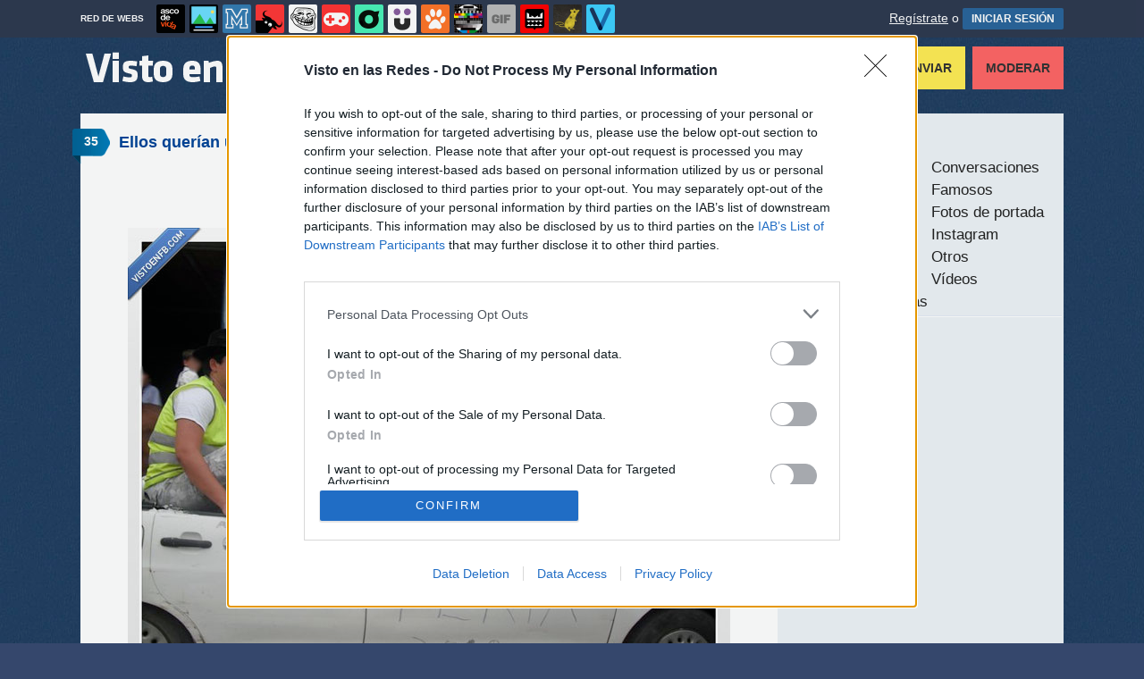

--- FILE ---
content_type: text/html; charset=utf-8
request_url: https://www.vistoenlasredes.com/fotos/ellos-querian-un-descapotable-penoso
body_size: 15017
content:
<!DOCTYPE html PUBLIC "-//W3C//DTD XHTML 1.0 Transitional//EN" "http://www.w3.org/TR/xhtml1/DTD/xhtml1-transitional.dtd">
<html xmlns="http://www.w3.org/1999/xhtml" xml:lang="ES" lang="ES" xmlns:fb="http://www.facebook.com/2008/fbml" xmlns:og="http://ogp.me/ns#">

<head>
<meta http-equiv="content-type" content="text/html; charset=UTF-8" />
<meta http-equiv="cache-control" content="no-cache">
<meta http-equiv="pragma" content="no-cache">
<meta http-equiv="expires" content="-1">

<meta name="author" content="vistoenlasredes.com" />
<meta name="owner" content="vistoenlasredes.com" />
<meta name="language" content="ES" />
<meta name="rating" content="General" />
<meta name="robots" content="index, follow" />
<meta name="title" content="VEF &gt; Visto en las Redes &gt; Ellos quer&iacute;an un descapotable... Penoso" />
<meta name="description" content="Ellos quer&iacute;an un descapotable... Penoso" />
<meta name="keywords" content="RLY?,Seat Ibiza,tuneado,recortado,descapotable,feria,destrozo,catetos,canis,fotos"/>


	<meta property="fb:admins" content="100009909161202" />
	<meta property="fb:app_id" content="667214560471766" />
	<meta property="fb:page_id" content="129678277042607" />
	<meta property="og:locale" content="es_ES" />
	<meta property="og:site_name" content="Visto en las Redes" />
	<meta property="og:url" content="https://www.vistoenlasredes.com/fotos/ellos-querian-un-descapotable-penoso" />
	<meta property="og:type" content="article" />
	<meta property="og:title" content="Ellos quer&iacute;an un descapotable... Penoso" />
	<meta property="og:description" content="Por Milkanyaa" />
	<meta property="og:image" content="https://statics.memondo.com/p/99/vefs/2012/07/VEF_283333_bf257da0943e4b6ca1c8c17423f6e8a1_fotos_ellos_querian_un_descapotable_penoso_thumb_fb.jpg?cb=4129774" />
	<meta property="og:image:width" content="940" />
	<meta property="og:image:height" content="492" />
		<meta property="twitter:card" content="summary_large_image" />
	<meta property="twitter:site" content="vistoenlasredes" />
	<meta property="twitter:creator" content="@vistoenlasredes" />
	<meta property="twitter:title" content="Ellos quer&iacute;an un descapotable... Penoso" />
	<meta property="twitter:description" content="Por Milkanyaa" />
	<meta property="twitter:image" content="https://statics.memondo.com/p/99/vefs/2012/07/VEF_283333_bf257da0943e4b6ca1c8c17423f6e8a1_fotos_ellos_querian_un_descapotable_penoso_thumb_fb.jpg?cb=4129774" />
	<meta property="twitter:domain" content="vistoenlasredes.com" />
	
<meta name="google-site-verification" content="6nqkeGfWsZyy-Z_vyfQwtbCVQAvFIePOu4g20HEnAHE" />

			<link rel="stylesheet" media="screen" type="text/css" href="https://statics.memondo.com/vistoenlasredes/css/vef_1715241318.css" />
	<!--[if IE]>
<link rel="stylesheet" href="https://statics.memondo.com/vistoenlasredes/css/IE6.css" type="text/css" />
<script type="text/javascript" src="https://statics.memondo.com/vistoenlasredes/js/iepngfix_tilebg.js"></script>
<![endif]-->
<!--[if lt IE 8]>
<link rel="stylesheet" href="https://statics.memondo.com/vistoenlasredes/css/IE7.css" type="text/css" />
<![endif]-->
<!--[if IE 8]>
<link rel="stylesheet" href="https://statics.memondo.com/vistoenlasredes/css/IE8.css" type="text/css" />
<![endif]-->

<link rel="shortcut icon" href="https://statics.vistoenlasredes.com/images/favicon.gif" />
<link rel="alternate" type="application/rss+xml" title="S&iacute;guenos v&iacute;a RSS" href="http://feeds2.feedburner.com/VistoEnFacebook" />

	<script>
        var dyn_next_url = 'https://www.vistoenlasredes.com/twitter/haters-gonna-hate-por-ykmasda1?dyn_loading=1&dyn_loading_comments=0&dyn_loading_recommended=0';
        var current_keywords = '';
        var requestsForNewPage = requestsForNewPage || [];
        var pageNumber = 0;
	</script>

<!-- Facebook Pixel Code -->
<script>
!function(f,b,e,v,n,t,s){if(f.fbq)return;n=f.fbq=function(){n.callMethod?
n.callMethod.apply(n,arguments):n.queue.push(arguments)};if(!f._fbq)f._fbq=n;
n.push=n;n.loaded=!0;n.version='2.0';n.queue=[];t=b.createElement(e);t.async=!0;
t.src=v;s=b.getElementsByTagName(e)[0];s.parentNode.insertBefore(t,s)}(window,
document,'script','//connect.facebook.net/en_US/fbevents.js');

fbq('init', '1148165025200069');
fbq('track', "PageView");</script>
<noscript><img height="1" width="1" style="display:none"
src="https://www.facebook.com/tr?id=1148165025200069&ev=PageView&noscript=1"
/></noscript>
<!-- End Facebook Pixel Code -->

<script type="text/javascript" language="javascript">

	var DOCUMENT_ROOT = 'https://www.vistoenlasredes.com';
	var USERNAME_MIN_LENGTH = 3;
	var USERNAME_MAX_LENGTH = 50;
	var COMMENT_HIGH_RATE = 30;
	var COMMENT_LOW_RATE = -25;
	var RECAPTCHA_PUBLICKEY = '6Le7vCMTAAAAAKbTlvmJTLzfK0pOwX2tuhqHge_u';

	var RecaptchaOptions = {
		theme: 'clean'
	};

</script>
<script async src="https://sc-devel.s3.eu-central-1.amazonaws.com/sc-tagmanager/memondo.js"></script>


<title>VEF &gt; Visto en las Redes &gt; Ellos quer&iacute;an un descapotable... Penoso</title>
<script type='text/javascript'>
var googletag = googletag || {};
googletag.cmd = googletag.cmd || [];
var abp;
    var Keyword = ["RLY?","Seat Ibiza","tuneado","recortado","descapotable","feria","destrozo","catetos","canis","fotos","mpost"];
</script>


<script type="text/javascript" language="javascript">var hash_me = 'e51b00c1471d4da01eacaef8db2251f23cb3d4c0'</script>

<script>
var DOMContentLoaded = function () { var r=document.readyState; if(typeof jQuery !== 'undefined' && (r=='loaded'||r=='interactive'||r=='complete')) jQuery.ready(); else setTimeout(DOMContentLoaded,100); };
if ( document.addEventListener ) document.addEventListener( "DOMContentLoaded", DOMContentLoaded, false );
else if ( document.attachEvent ) document.attachEvent("onreadystatechange", DOMContentLoaded);
</script>

</head>

<body>

	<div id="fb-root"></div>

<a id="to_top" class="to_top" href="#to_top">Arriba</a>


	<div class="mnd-bar">
	<div class="page-width">
		<button class="mnd-logo btn-expand-mnd-sites">
			
			RED DE WEBS		</button>
		<ul class="site-list">
													<li>
				<a href="https://www.ascodevida.com/?mref=3" title="Asco de vida">
					<div class="favicon adv "></div>
					<span>Asco de vida</span>
				</a>
			</li>
														<li>
				<a href="https://www.cuantarazon.com/?mref=3" title="Cuánta razón">
					<div class="favicon cr "></div>
					<span>Cuánta razón</span>
				</a>
			</li>
														<li>
				<a href="https://www.memedeportes.com/?mref=3" title="Memedeportes">
					<div class="favicon mmd "></div>
					<span>Memedeportes</span>
				</a>
			</li>
																					<li>
				<a href="https://www.asivaespana.com/?mref=3" title="Así va España">
					<div class="favicon ave "></div>
					<span>Así va España</span>
				</a>
			</li>
														<li>
				<a href="https://www.cuantocabron.com/?mref=3" title="Cuánto cabrón">
					<div class="favicon cc "></div>
					<span>Cuánto cabrón</span>
				</a>
			</li>
														<li>
				<a href="https://www.vrutal.com/?mref=3" title="Vrutal">
					<div class="favicon vru "></div>
					<span>Vrutal</span>
				</a>
			</li>
														<li>
				<a href="http://www.cribeo.com/?mref=3" title="Cribeo">
					<div class="favicon cri "></div>
					<span>Cribeo</span>
				</a>
			</li>
														<li>
				<a href="https://www.humorenserie.com/?mref=3" title="Humor en serie">
					<div class="favicon hes "></div>
					<span>Humor en serie</span>
				</a>
			</li>
														<li>
				<a href="https://www.cuantafauna.com/?mref=3" title="Cuánta Fauna">
					<div class="favicon cf "></div>
					<span>Cuánta Fauna</span>
				</a>
			</li>
														<li>
				<a href="https://www.notengotele.com/?mref=3" title="No tengo tele">
					<div class="favicon ntt "></div>
					<span>No tengo tele</span>
				</a>
			</li>
														<li>
				<a href="https://www.vayagif.com/?mref=3" title="Vaya gif">
					<div class="favicon gif "></div>
					<span>Vaya gif</span>
				</a>
			</li>
														<li>
				<a href="https://www.teniaquedecirlo.com/?mref=3" title="Tenía que decirlo">
					<div class="favicon tqd "></div>
					<span>Tenía que decirlo</span>
				</a>
			</li>
														<li>
				<a href="https://www.ahorradororata.com/?mref=3" title="Ahorrador o rata">
					<div class="favicon aor "></div>
					<span>Ahorrador o rata</span>
				</a>
			</li>
														<li>
				<a href="https://www.viralizalo.com/?mref=3" title="Viralizalo">
					<div class="favicon vir "></div>
					<span>Viralizalo</span>
				</a>
			</li>
												</ul>
		<button class="mnd-toggle btn-toggle-mnd-sites">
			<svg class="icon icon-plus" viewBox="0 0 24 24">
				<path d="M21 9h-6v-6c0-1.656-1.344-3-3-3s-3 1.344-3 3l0.106 6h-6.106c-1.656 0-3 1.344-3 3s1.344 3 3 3l6.106-0.107-0.106 6.107c0 1.656 1.344 3 3 3s3-1.344 3-3v-6.107l6 0.107c1.656 0 3-1.344 3-3s-1.344-3-3-3z"/>
			</svg>
		</button>
		<button class="mnd-toggle btn-collapse-mnd-sites">
			<svg class="icon icon-plus" viewBox="0 0 24 24">
				<path d="M21 9h-6v-6c0-1.656-1.344-3-3-3s-3 1.344-3 3l0.106 6h-6.106c-1.656 0-3 1.344-3 3s1.344 3 3 3l6.106-0.107-0.106 6.107c0 1.656 1.344 3 3 3s3-1.344 3-3v-6.107l6 0.107c1.656 0 3-1.344 3-3s-1.344-3-3-3z"/>
			</svg>
		</button>
		<div class="user desktop-only">
			
										<a href="https://www.vistoenlasredes.com/registro" class="btn-signup" >Regístrate</a> o <a href="https://www.vistoenlasredes.com/login" class="btn btn-signin">INICIAR SESIÓN</a>
						
		</div>
	</div>
</div>







<div id="header">
	<div id="headerContainer">
		<div id="logo"><a href="https://www.vistoenlasredes.com" title=""></a></div>
        <div id="menu">
           	<ul id="nav">
               	<li><a href="https://www.vistoenlasredes.com/ultimos" title="Los últimos VEFS recibidos" class="current">Últimos</a></li>
				<li><a href="https://www.vistoenlasredes.com/top/dia" title="Si son los VEFS m&aacute;s votados ser&aacute; por algo &#191;no?">Los mejores</a></li>
               	<li><a href="https://www.vistoenlasredes.com/aleatorio" title="&#191;Est&aacute;s aburrido? Mira VEFS aleatoriamente">Aleatorios</a></li>
               	<li class="especial"><a href="https://www.vistoenlasredes.com/enviar" title="¿Tienes algo interesante para publicar? ¡Envíanoslo!"> Enviar</a></li>
               	<li class="red"><a href="https://www.vistoenlasredes.com/moderar" title="Modera VEFs">Moderar</a></li>
               </ul>
        </div>
	</div>
		<div class="clear"></div>
</div>
<div class="clear"></div>

<div class="banner_header" style="margin:15px auto 15px auto;text-align:center;">
	
					<!-- BANNER: mega_generico --><!-- Memondo_Vistoenlasredes_Search_TCL -->
<div id='div-gpt-ad-1425994562597-0' style='display:none;'>
<script type='text/javascript'>
googletag.cmd.push(function() { googletag.display('div-gpt-ad-1425994562597-0'); });
</script>
</div>
			
</div>


	<div id="container">

		<div id="main">

			<div class="box story">

	<a class="tag" href="https://www.vistoenlasredes.com/fotos/ellos-querian-un-descapotable-penoso#comments_title" title="35 comentarios">35</a>
 
	<div class="pre">
		Enviado por <a href="https://www.vistoenlasredes.com/usuarios/milkanyaa">milkanyaa</a> el 24 jul 2012, 05:09	   
    </div>    
    
	<h2 class="storyTitle"><a href="https://www.vistoenlasredes.com/fotos/ellos-querian-un-descapotable-penoso">Ellos querían un descapotable... Penoso</a></h2>

    

			<br />
		<div class="share-btns up">
			<div class="facebook">
				<img class="fb-share-button-static" data-url="https://www.vistoenlasredes.com/fotos/ellos-querian-un-descapotable-penoso" alt="Compartir en Facebook" src="https://s.memondo.com/images/facebook_button_share.png">


			</div>

			
						<div class="twitter">
				<a target="_blank" href="https://twitter.com/intent/tweet?url=https://www.vistoenlasredes.com/fotos/ellos-querian-un-descapotable-penoso&amp;text=Ellos querían un descapotable... Penoso...&amp;via=vistoenlasredes">
    <img alt="Compartir en Twitter" src="https://s.memondo.com/images/twitter_button_share.png">

</a>

			</div>
			
		</div>
	

	

    <div class="story_content" style="text-align: center; padding: 30px 10px">
    <a href="https://www.vistoenlasredes.com/fotos/ellos-querian-un-descapotable-penoso" class="veflink">

        <img src="https://statics.memondo.com/p/99/vefs/2012/07/VEF_283333_bf257da0943e4b6ca1c8c17423f6e8a1_fotos_ellos_querian_un_descapotable_penoso.jpg?cb=4129774" alt="RLY?,Seat Ibiza,tuneado,recortado,descapotable,feria,destrozo,catetos,canis" title="Ellos quer&iacute;an un descapotable... Penoso" />
    
	
    </div>

					
	
	
	
        
	
        
    
    	<div class="tags">
		Etiquetas: 
				<a href="https://www.vistoenlasredes.com/busqueda/0/RLY?">RLY?</a>
				<a href="https://www.vistoenlasredes.com/busqueda/0/Seat Ibiza">Seat Ibiza</a>
				<a href="https://www.vistoenlasredes.com/busqueda/0/tuneado">tuneado</a>
				<a href="https://www.vistoenlasredes.com/busqueda/0/recortado">recortado</a>
				<a href="https://www.vistoenlasredes.com/busqueda/0/descapotable">descapotable</a>
				<a href="https://www.vistoenlasredes.com/busqueda/0/feria">feria</a>
				<a href="https://www.vistoenlasredes.com/busqueda/0/destrozo">destrozo</a>
				<a href="https://www.vistoenlasredes.com/busqueda/0/catetos">catetos</a>
				<a href="https://www.vistoenlasredes.com/busqueda/0/canis">canis</a>
			</div>
	
	    	
	    <div class="meta">
		<div class="votes 283333">
        	<span><span id="vota_bueno_283333"><a href="" rel="283333,636,1" class="vote good_vote"></a></span>  <span id="vota_malo_283333"><a href="" rel="283333,1086,2" class="vote bad_vote"></a></span> -450 (1722 votos)</span>
        	 
        </div>


	

	<div class="sharers" tabindex="0">
						<a class="button_pinterest" title="Compartir en Pinterest" href="http://www.pinterest.com/pin/create/button/?url=https://www.vistoenlasredes.com/fotos/ellos-querian-un-descapotable-penoso&media=https://statics.memondo.com/p/99/vefs/2012/07/VEF_283333_bf257da0943e4b6ca1c8c17423f6e8a1_fotos_ellos_querian_un_descapotable_penoso_thumb.jpg?cb=4129774&description=Ellos querían un descapotable... Penoso" target="_blank">
				<span class="share_button share_button_pinterest"><span class="at_a11y">Compartir en Pinterest</span></span>
			</a>
			
						<a class="button_tumblr" title="Compartir en Tumblr" href="http://tumblr.com/share/link?v=3&u=https%3A%2F%2Fwww.vistoenlasredes.com%2Ffotos%2Fellos-querian-un-descapotable-penoso&t=Ellos querían un descapotable... Penoso&s=" target="_blank">
				<span class="share_button share_button_tumblr"><span class="at_a11y">Compartir en tumblr</span></span>
			</a>
						<a class="button_google" title="Compartir en Google+" href="https://plus.google.com/share?url=https://www.vistoenlasredes.com/fotos/ellos-querian-un-descapotable-penoso" target="_blank">
				<span class="share_button share_button_google"><span class="at_a11y">Compartir en Google+</span></span>
			</a>
			<a class="button_meneame" title="Compartir en Menéame" href="http://www.meneame.net/login.php?return=/submit.php?url=https://www.vistoenlasredes.com/fotos/ellos-querian-un-descapotable-penoso" target="_blank">
				<span class="share_button share_button_meneame"><span class="at_a11y">Compartir en meneame</span></span>
			</a>
		</div>
					<div class="right share_butt" style="margin-right:7px;">
				<a target="_blank" href="https://twitter.com/intent/tweet?url=https://www.vistoenlasredes.com/fotos/ellos-querian-un-descapotable-penoso&amp;text=Ellos querían un descapotable... Penoso...&amp;via=vistoenlasredes">
    <img alt="Compartir en Twitter" src="https://s.memondo.com/images/twitter_button_share.png">

</a>

			</div>
			<div class="right" style="margin-right:7px">
				<img class="fb-share-button-static" data-url="https://www.vistoenlasredes.com/fotos/ellos-querian-un-descapotable-penoso" alt="Compartir en Facebook" src="https://s.memondo.com/images/facebook_button_share.png">


			</div>
			


       
		
    	<div class="clear"></div>
		
    </div>            
    <div class="clear"></div>
	<div class="report_entry">
		<a href="https://www.vistoenlasredes.com/reportar/283333">Reportar por inapropiado</a>
	</div>
</div>


	<div class="left also_interested" style="padding-right:20px;border-right:5px solid #C8D5E8">
		<h2>Quizás también te interese:</h2>
					<a href="https://www.vistoenlasredes.com/videos/con-este-ganas-siempre-en-las-maquinas-de-la-feria-por-pasionbasketnba" title="Enlace a Con éste ganas siempre en las máquinas de la feria, por @PasionBasketNBA"><img src="https://statics.memondo.com/p/99/vefs/2025/07/VEF_1701999_06dedcfab18643eb9875659c5228bfc9_videos_con_este_ganas_siempre_en_las_maquinas_de_la_feria_por_pasionbasketnba_thumb_1.jpg?cb=4709336" alt="Enlace a Con éste ganas siempre en las máquinas de la feria, por @PasionBasketNBA" /></a>
					<a href="https://www.vistoenlasredes.com/twitter/siempre-que-veo-coches-con-esa-pegatina-voy-a-por-ellos-por-detras-por-vistima" title="Enlace a Siempre que veo coches con esa pegatina, voy a por ellos por detrás, por @Vis_ti_ma"><img src="https://statics.memondo.com/p/99/vefs/2025/10/VEF_1706771_1972c85732be479a8075001a50bf29b1_twitter_siempre_que_veo_coches_con_esa_pegatina_voy_a_por_ellos_por_detras_por_vistima_thumb_1.jpg?cb=6902237" alt="Enlace a Siempre que veo coches con esa pegatina, voy a por ellos por detrás, por @Vis_ti_ma" /></a>
					<a href="https://www.vistoenlasredes.com/twitter/con-estas-luces-si-no-me-ves-es-que-ya-estas-muerto-por-santiliebanar" title="Enlace a Con estas luces, si no me ves es que ya estás muerto, por @SantiLiebanaR"><img src="https://statics.memondo.com/p/99/vefs/2025/12/VEF_1710773_550ec1fbde4b47d78521ac4e5821ac7b_twitter_con_estas_luces_si_no_me_ves_es_que_ya_estas_muerto_por_santiliebanar_thumb_1.jpg?cb=1593109" alt="Enlace a Con estas luces, si no me ves es que ya estás muerto, por @SantiLiebanaR" /></a>
			</div>

	<div class="left also_interested" style="padding-left:20px">
		<h2>Vídeo relacionado:</h2>
		
					<a href="https://www.notengotele.com/musica/actuacion-improvisada-de-estopa-en-una-caseta-de-la-feria-de-abril-en-sevilla" title="Enlace a Actuación improvisada de Estopa en una caseta de la Feria de Abril en Sevilla"><img src="https://statics.memondo.com/p/99/ntts/2023/04/NTT_416420_64576dccf91647d0a0eff6200b76996f_musica_actuacion_improvisada_de_estopa_en_una_caseta_de_la_feria_de_abril_en_sevilla_thumb_1.jpg?cb=8237311" alt="Enlace a Actuación improvisada de Estopa en una caseta de la Feria de Abril en Sevilla" /></a>
			</div>

<div class="clear"></div>


	

	
		
					<div class="box expl" id="comments_title">

				<a class="tag"></a>
				<h1><span class="left">Comentarios</span> <a href="https://www.vistoenlasredes.com/fotos/ellos-querian-un-descapotable-penoso" title="Ordenar seg&uacute;n mejores comentarios" class="petit">Ordenar por mejores comentarios</a> <a href="https://www.vistoenlasredes.com/fotos/ellos-querian-un-descapotable-penoso/p/1/cronologico" title="Ordenar por orden cronológico" class="petit">Ordenar cronológicamente</a></h1>

				<span class="clear"></span>
			</div>

			
														<div class="box   comment_box  shadow_box " id="comment_253358">		        	

		<div class="userbox"  id="9">

		<a class="" href="https://www.vistoenlasredes.com/usuarios/vaud" title="¿Y este icono?"></a>

            <div class="avatar">
                <a href="https://www.vistoenlasredes.com/usuarios/vaud" title="vaud"><img src="https://avatars.memondo.com/a4c/a4c00f058d5bc701f2ef2dc3d8cfe76a_small.jpg?1769294136" alt="" class="lazy_img" /></a>
                </div>
                <div class="userinfo">
                #9 por <a href="https://www.vistoenlasredes.com/usuarios/vaud" title="vaud">vaud</a><br/>25 jul 2012, 18:15
		</div>
			
               
            </div> 
        <p ><a class="tooltip_target" id="target#5 ">#5 </a><span class="tooltip_content" style="display:"><strong>#5  Ana_Troll dijo:</strong> ¿Descapotable? No os habéis dado cuenta de que es un coche al que le han cortado el techo? XDDD</span>Felicidades, has entendido el cartel. Qué orgulloso estoy.
	</p>    
	
	<div class="comment_reply" id="comment_reply_253358" rel="9">
						<a href="" title="Ver respuestas al comentario" class="view_replies" rel="283333,9">2</a>	</div>

	<div class="comment_feedback" id="comment_feedback_253358">
		
			<a href="" title="A favor de este mensaje" class="comment_support vote_comment" rel="253358,1"><small>A favor</small></a>	
			<a href="" title="En contra de este mensaje" class="comment_against vote_comment" rel="253358,2"><small>En contra</small></a>						

		
			<span class="comment_votes positive">28</span><small>(28 votos) </small>
	</div>
    <div class="clear"></div>
    
    
    
	    
</div>
								
				
				

														<div class="box   comment_box  shadow_box " id="comment_253359">		        	

		<div class="userbox"  id="10">

		<a class="" href="https://www.vistoenlasredes.com/usuarios/emsivayaina" title="¿Y este icono?"></a>

            <div class="avatar">
                <a href="https://www.vistoenlasredes.com/usuarios/emsivayaina" title="emsivayaina"><img src="https://avatars.memondo.com/71c/71cd82385557b7d41c4c18e1a40e0979_small.jpg?1769294136" alt="" class="lazy_img" /></a>
                </div>
                <div class="userinfo">
                #10 por <a href="https://www.vistoenlasredes.com/usuarios/emsivayaina" title="emsivayaina">emsivayaina</a><br/>25 jul 2012, 18:15
		</div>
			
               
            </div> 
        <p ><a class="tooltip_target" id="target#5 ">#5 </a><span class="tooltip_content" style="display:"><strong>#5  Ana_Troll dijo:</strong> ¿Descapotable? No os habéis dado cuenta de que es un coche al que le han cortado el techo? XDDD</span>He ahí la "gracia" de la cuestión.<br />
<br />
Imagino que el coche estaría en las últimas, y puestos en lo malo, por qué no pasarlo guay.<br />
Yo lo que veo penoso es el nivel de amargamiento/envidia que tienen algunos que mandan esta clase de basura.<br />
En fiiin...
	</p>    
	
	<div class="comment_reply" id="comment_reply_253359" rel="10">
						<a href="" title="Ver respuestas al comentario" class="view_replies" rel="283333,10">4</a>	</div>

	<div class="comment_feedback" id="comment_feedback_253359">
		
			<a href="" title="A favor de este mensaje" class="comment_support vote_comment" rel="253359,1"><small>A favor</small></a>	
			<a href="" title="En contra de este mensaje" class="comment_against vote_comment" rel="253359,2"><small>En contra</small></a>						

		
			<span class="comment_votes positive">18</span><small>(20 votos) </small>
	</div>
    <div class="clear"></div>
    
    
    
	    
</div>
								
				
				

														<div class="box   comment_box  shadow_box " id="comment_253357">		        	

		<div class="userbox"  id="8">

		<a class="" href="https://www.vistoenlasredes.com/usuarios/eljuarma" title="¿Y este icono?"></a>

            <div class="avatar">
                <a href="https://www.vistoenlasredes.com/usuarios/eljuarma" title="eljuarma"><img src="https://avatars.memondo.com/286/2866909d1e504bd4c7ded0c85ebbbbd7_small.jpg?1769294136" alt="" class="lazy_img" /></a>
                </div>
                <div class="userinfo">
                #8 por <a href="https://www.vistoenlasredes.com/usuarios/eljuarma" title="eljuarma">eljuarma</a><br/>25 jul 2012, 18:13
		</div>
			
               
            </div> 
        <p ><a class="tooltip_target" id="target#5 ">#5 </a><span class="tooltip_content" style="display:"><strong>#5  Ana_Troll dijo:</strong> ¿Descapotable? No os habéis dado cuenta de que es un coche al que le han cortado el techo? XDDD</span>pues sí, de hecho, es tan penoso que lo ponen hasta en el título jajaja
	</p>    
	
	<div class="comment_reply" id="comment_reply_253357" rel="8">
							</div>

	<div class="comment_feedback" id="comment_feedback_253357">
		
			<a href="" title="A favor de este mensaje" class="comment_support vote_comment" rel="253357,1"><small>A favor</small></a>	
			<a href="" title="En contra de este mensaje" class="comment_against vote_comment" rel="253357,2"><small>En contra</small></a>						

		
			<span class="comment_votes positive">12</span><small>(16 votos) </small>
	</div>
    <div class="clear"></div>
    
    
    
	    
</div>
								
				
				

														<div class="box   comment_box  shadow_box " id="comment_253371">		        	

		<div class="userbox"  id="14">

		<a class="" href="https://www.vistoenlasredes.com/usuarios/yomesm" title="¿Y este icono?"></a>

            <div class="avatar">
                <a href="https://www.vistoenlasredes.com/usuarios/yomesm" title="yomesm"><img src="https://statics.vistoenlasredes.com/images/avatars/avatar1.gif?1769294136" alt="" class="lazy_img" /></a>
                </div>
                <div class="userinfo">
                #14 por <a href="https://www.vistoenlasredes.com/usuarios/yomesm" title="yomesm">yomesm</a><br/>25 jul 2012, 18:46
		</div>
			
               
            </div> 
        <p >Aficionados, yo y mis amigos para las cabalgatas del pueblo, cortamos el techo a un coche de un amigo que era para desguazar, lo pintamos de rosa y  le engachamos un remolque que hicimos con piscina desmontable.
	</p>    
	
	<div class="comment_reply" id="comment_reply_253371" rel="14">
						<a href="" title="Ver respuestas al comentario" class="view_replies" rel="283333,14">2</a>	</div>

	<div class="comment_feedback" id="comment_feedback_253371">
		
			<a href="" title="A favor de este mensaje" class="comment_support vote_comment" rel="253371,1"><small>A favor</small></a>	
			<a href="" title="En contra de este mensaje" class="comment_against vote_comment" rel="253371,2"><small>En contra</small></a>						

		
			<span class="comment_votes positive">10</span><small>(10 votos) </small>
	</div>
    <div class="clear"></div>
    
    
    
	    
</div>
								
				
				

														<div class="box   comment_box  shadow_box " id="comment_253383">		        	

		<div class="userbox"  id="16">

		<a class="" href="https://www.vistoenlasredes.com/usuarios/ticho" title="¿Y este icono?"></a>

            <div class="avatar">
                <a href="https://www.vistoenlasredes.com/usuarios/ticho" title="ticho"><img src="https://avatars.memondo.com/a28/a28af12ee48a562c150c8a552fbf932c_small.jpg?1769294136" alt="" class="lazy_img" /></a>
                </div>
                <div class="userinfo">
                #16 por <a href="https://www.vistoenlasredes.com/usuarios/ticho" title="ticho">ticho</a><br/>25 jul 2012, 19:11
		</div>
			
               
            </div> 
        <p ><a class="tooltip_target" id="target#6 ">#6 </a><span class="tooltip_content" style="display:"><strong>#6  rutter dijo:</strong> Sinceramente no se que le ve el autor de penoso a pasar un buen rato con los colegas...<br />
</span>En esta web si no estas amargado no te aceptan. A si que si tienes amigos, eres feliz y tienes vida propia, Largate!
	</p>    
	
	<div class="comment_reply" id="comment_reply_253383" rel="16">
							</div>

	<div class="comment_feedback" id="comment_feedback_253383">
		
			<a href="" title="A favor de este mensaje" class="comment_support vote_comment" rel="253383,1"><small>A favor</small></a>	
			<a href="" title="En contra de este mensaje" class="comment_against vote_comment" rel="253383,2"><small>En contra</small></a>						

		
			<span class="comment_votes positive">8</span><small>(10 votos) </small>
	</div>
    <div class="clear"></div>
    
    
    
	    
</div>
								
				
				

														<div class="box   comment_box  shadow_box " id="comment_253376">		        	

		<div class="userbox"  id="15">

		<a class="" href="https://www.vistoenlasredes.com/usuarios/Luxort" title="¿Y este icono?"></a>

            <div class="avatar">
                <a href="https://www.vistoenlasredes.com/usuarios/Luxort" title="Luxort"><img src="https://avatars.memondo.com/d49/d493506b37fd3451265a3b3afc28b300_small.jpg?1769294136" alt="" class="lazy_img" /></a>
                </div>
                <div class="userinfo">
                #15 por <a href="https://www.vistoenlasredes.com/usuarios/Luxort" title="Luxort">Luxort</a><br/>25 jul 2012, 18:55
		</div>
			
               
            </div> 
        <p ><a class="tooltip_target" id="target#10 ">#10 </a><span class="tooltip_content" style="display:"><strong>#10  emsivayaina dijo:</strong> #5 He ahí la "gracia" de la cuestión.<br />
<br />
Imagino que el coche estaría en las últimas, y puestos en lo malo, por qué no pasarlo guay.<br />
Yo lo que veo penoso es el nivel de amargamiento/envidia que tienen algunos que mandan esta clase de basura.<br />
En fiiin...</span>Exacto, ¿por qué es penoso? Si lo usaran todos los días tal vez si seria penoso, pero que lo hayan hecho para un fiesta de barrio porque que quieren divertirse me parece bien, en serio, este VEF me suena a alguien que no ha hecho una locura con sus amigos mas que todo porque seguramente no tenga.
	</p>    
	
	<div class="comment_reply" id="comment_reply_253376" rel="15">
							</div>

	<div class="comment_feedback" id="comment_feedback_253376">
		
			<a href="" title="A favor de este mensaje" class="comment_support vote_comment" rel="253376,1"><small>A favor</small></a>	
			<a href="" title="En contra de este mensaje" class="comment_against vote_comment" rel="253376,2"><small>En contra</small></a>						

		
			<span class="comment_votes positive">6</span><small>(12 votos) </small>
	</div>
    <div class="clear"></div>
    
    
    
	    
</div>
								
				
				

														<div class="box   comment_box  shadow_box " id="comment_253350">		        	

		<div class="userbox"  id="3">

		<a class="bronze" href="https://www.vistoenlasredes.com/usuarios/billskate" title="¿Y este icono?"></a>

            <div class="avatar">
                <a href="https://www.vistoenlasredes.com/usuarios/billskate" title="billskate"><img src="https://avatars.memondo.com/4e9/4e9d042515ccd663db9d02a65018761c_small.jpg?1769294136" alt="" class="lazy_img" /></a>
                </div>
                <div class="userinfo">
                #3 por <a href="https://www.vistoenlasredes.com/usuarios/billskate" title="billskate">billskate</a><br/>25 jul 2012, 18:01
		</div>
			
               
            </div> 
        <p >madre mia, estos han pillado una radial y han dicho, why not?
	</p>    
	
	<div class="comment_reply" id="comment_reply_253350" rel="3">
							</div>

	<div class="comment_feedback" id="comment_feedback_253350">
		
			<a href="" title="A favor de este mensaje" class="comment_support vote_comment" rel="253350,1"><small>A favor</small></a>	
			<a href="" title="En contra de este mensaje" class="comment_against vote_comment" rel="253350,2"><small>En contra</small></a>						

		
			<span class="comment_votes positive">4</span><small>(10 votos) </small>
	</div>
    <div class="clear"></div>
    
    
    
	    
</div>
								
				
				

														<div class="box   comment_box  shadow_box " id="comment_253351">		        	

		<div class="userbox"  id="4">

		<a class="" href="https://www.vistoenlasredes.com/usuarios/eljuarma" title="¿Y este icono?"></a>

            <div class="avatar">
                <a href="https://www.vistoenlasredes.com/usuarios/eljuarma" title="eljuarma"><img src="https://avatars.memondo.com/286/2866909d1e504bd4c7ded0c85ebbbbd7_small.jpg?1769294136" alt="" class="lazy_img" /></a>
                </div>
                <div class="userinfo">
                #4 por <a href="https://www.vistoenlasredes.com/usuarios/eljuarma" title="eljuarma">eljuarma</a><br/>25 jul 2012, 18:03
		</div>
			
               
            </div> 
        <p >Son gente que se dedican a hacerse fotos en el baño, ¿qué esperabas?
	</p>    
	
	<div class="comment_reply" id="comment_reply_253351" rel="4">
							</div>

	<div class="comment_feedback" id="comment_feedback_253351">
		
			<a href="" title="A favor de este mensaje" class="comment_support vote_comment" rel="253351,1"><small>A favor</small></a>	
			<a href="" title="En contra de este mensaje" class="comment_against vote_comment" rel="253351,2"><small>En contra</small></a>						

		
			<span class="comment_votes positive">4</span><small>(18 votos) </small>
	</div>
    <div class="clear"></div>
    
    
    
	    
</div>
								
				
				

														<div class="box   comment_box  shadow_box " id="comment_253355">		        	

		<div class="userbox"  id="6">

		<a class="" href="https://www.vistoenlasredes.com/usuarios/rutter" title="¿Y este icono?"></a>

            <div class="avatar">
                <a href="https://www.vistoenlasredes.com/usuarios/rutter" title="rutter"><img src="https://avatars.memondo.com/f97/f97041ac70efe1bef3d7fe0091a69112_small.jpg?1769294136" alt="" class="lazy_img" /></a>
                </div>
                <div class="userinfo">
                #6 por <a href="https://www.vistoenlasredes.com/usuarios/rutter" title="rutter">rutter</a><br/>25 jul 2012, 18:12
		</div>
			
               
            </div> 
        <p >Sinceramente no se que le ve el autor de penoso a pasar un buen rato con los colegas...<br />

	</p>    
	
	<div class="comment_reply" id="comment_reply_253355" rel="6">
						<a href="" title="Ver respuestas al comentario" class="view_replies" rel="283333,6">4</a>	</div>

	<div class="comment_feedback" id="comment_feedback_253355">
		
			<a href="" title="A favor de este mensaje" class="comment_support vote_comment" rel="253355,1"><small>A favor</small></a>	
			<a href="" title="En contra de este mensaje" class="comment_against vote_comment" rel="253355,2"><small>En contra</small></a>						

		
			<span class="comment_votes positive">4</span><small>(16 votos) </small>
	</div>
    <div class="clear"></div>
    
    
    
	    
</div>
								
				
				

														<div class="box   comment_box  shadow_box " id="comment_253415">		        	

		<div class="userbox"  id="20">

		<a class="" href="https://www.vistoenlasredes.com/usuarios/rutter" title="¿Y este icono?"></a>

            <div class="avatar">
                <a href="https://www.vistoenlasredes.com/usuarios/rutter" title="rutter"><img src="https://avatars.memondo.com/f97/f97041ac70efe1bef3d7fe0091a69112_small.jpg?1769294136" alt="" class="lazy_img" /></a>
                </div>
                <div class="userinfo">
                #20 por <a href="https://www.vistoenlasredes.com/usuarios/rutter" title="rutter">rutter</a><br/>25 jul 2012, 20:06
		</div>
			
               
            </div> 
        <p >Creo que Rajoy estuvo en ese coche...
	</p>    
	
	<div class="comment_reply" id="comment_reply_253415" rel="20">
							</div>

	<div class="comment_feedback" id="comment_feedback_253415">
		
			<a href="" title="A favor de este mensaje" class="comment_support vote_comment" rel="253415,1"><small>A favor</small></a>	
			<a href="" title="En contra de este mensaje" class="comment_against vote_comment" rel="253415,2"><small>En contra</small></a>						

		
			<span class="comment_votes positive">3</span><small>(5 votos) </small>
	</div>
    <div class="clear"></div>
    
    
    
	    
</div>
								
								
				

														<div class="box   comment_box  shadow_box " id="comment_253769">		        	

		<div class="userbox"  id="29">

		<a class="" href="https://www.vistoenlasredes.com/usuarios/llmaximumll" title="¿Y este icono?"></a>

            <div class="avatar">
                <a href="https://www.vistoenlasredes.com/usuarios/llmaximumll" title="llmaximumll"><img src="https://avatars.memondo.com/fe0/fe07d452401dc9a19e0d88f137e3f4af_small.jpg?1769294136" alt="" class="lazy_img" /></a>
                </div>
                <div class="userinfo">
                #29 por <a href="https://www.vistoenlasredes.com/usuarios/llmaximumll" title="llmaximumll">llmaximumll</a><br/>26 jul 2012, 16:48
		</div>
			
               
            </div> 
        <p ><a class="tooltip_target" id="target#5 ">#5 </a><span class="tooltip_content" style="display:"><strong>#5  Ana_Troll dijo:</strong> ¿Descapotable? No os habéis dado cuenta de que es un coche al que le han cortado el techo? XDDD</span>Este descubrió que el agua moja. 
	</p>    
	
	<div class="comment_reply" id="comment_reply_253769" rel="29">
							</div>

	<div class="comment_feedback" id="comment_feedback_253769">
		
			<a href="" title="A favor de este mensaje" class="comment_support vote_comment" rel="253769,1"><small>A favor</small></a>	
			<a href="" title="En contra de este mensaje" class="comment_against vote_comment" rel="253769,2"><small>En contra</small></a>						

		
			<span class="comment_votes positive">3</span><small>(3 votos) </small>
	</div>
    <div class="clear"></div>
    
    
    
	    
</div>
								
				
				

														<div class="box   comment_box  shadow_box " id="comment_253389">		        	

		<div class="userbox"  id="18">

		<a class="" href="https://www.vistoenlasredes.com/usuarios/neo3587" title="¿Y este icono?"></a>

            <div class="avatar">
                <a href="https://www.vistoenlasredes.com/usuarios/neo3587" title="neo3587"><img src="https://avatars.memondo.com/e2d/e2d0361fa12cf9c855d57bc8d5191268_small.jpg?1769294136" alt="" class="lazy_img" /></a>
                </div>
                <div class="userinfo">
                #18 por <a href="https://www.vistoenlasredes.com/usuarios/neo3587" title="neo3587">neo3587</a><br/>25 jul 2012, 19:31
		</div>
			
               
            </div> 
        <p ><a class="tooltip_target" id="target#6 ">#6 </a><span class="tooltip_content" style="display:"><strong>#6  rutter dijo:</strong> Sinceramente no se que le ve el autor de penoso a pasar un buen rato con los colegas...<br />
</span>Dice penoso por el "tunning" que le han hecho al coche, fijate bien y veras que antes no era descapotable
	</p>    
	
	<div class="comment_reply" id="comment_reply_253389" rel="18">
						<a href="" title="Ver respuestas al comentario" class="view_replies" rel="283333,18">2</a>	</div>

	<div class="comment_feedback" id="comment_feedback_253389">
		
			<a href="" title="A favor de este mensaje" class="comment_support vote_comment" rel="253389,1"><small>A favor</small></a>	
			<a href="" title="En contra de este mensaje" class="comment_against vote_comment" rel="253389,2"><small>En contra</small></a>						

		
			<span class="comment_votes positive">2</span><small>(6 votos) </small>
	</div>
    <div class="clear"></div>
    
    
    
	    
</div>
								
				
				

													<div class="clear"></div><div class="author_ribbon"><span></span></div>	<div class="box author  comment_box  shadow_box " id="comment_253574">		        	

		<div class="userbox"  id="24">

		<a class="" href="https://www.vistoenlasredes.com/usuarios/milkanyaa" title="¿Y este icono?"></a>

            <div class="avatar">
                <a href="https://www.vistoenlasredes.com/usuarios/milkanyaa" title="milkanyaa"><img src="https://statics.vistoenlasredes.com/images/avatars/avatar1.gif?1769294136" alt="" class="lazy_img" /></a>
                </div>
                <div class="userinfo">
                #24 por <a href="https://www.vistoenlasredes.com/usuarios/milkanyaa" title="milkanyaa">milkanyaa</a><br/>26 jul 2012, 00:57
		</div>
			
               
            </div> 
        <p >A ver, señores:<br />
En primer lugar que el coche funcionaba bien y se lo cargaron por hacer la gracia en una feria. Que yo no digo que este mal, pero la verdad que algo patético es el "tuneado", podrían haber usado algo que no fuera una sierra y una llave para escribir los rayones xDD<br />
Y luego que no se si lo sabéis, pero en esta página se cambian los títulos de las imágenes. Cuando fue subida su nombre era 'Seat "ToH TuNeao0h"'. Si me parece fenomenal que hagan lo que quieran con sus pertenencias, pero decidí subir la imagen porque me pareció muy divertido algo tan basto, aunque el coche de penilla.. xDD
	</p>    
	
	<div class="comment_reply" id="comment_reply_253574" rel="24">
						<a href="" title="Ver respuestas al comentario" class="view_replies" rel="283333,24">2</a>	</div>

	<div class="comment_feedback" id="comment_feedback_253574">
		
			<a href="" title="A favor de este mensaje" class="comment_support vote_comment" rel="253574,1"><small>A favor</small></a>	
			<a href="" title="En contra de este mensaje" class="comment_against vote_comment" rel="253574,2"><small>En contra</small></a>						

		
			<span class="comment_votes positive">2</span><small>(2 votos) </small>
	</div>
    <div class="clear"></div>
    
    
    
	    
</div>
								
				
				

														<div class="box   comment_box  shadow_box " id="comment_253627">		        	

		<div class="userbox"  id="25">

		<a class="" href="https://www.vistoenlasredes.com/usuarios/nelazor" title="¿Y este icono?"></a>

            <div class="avatar">
                <a href="https://www.vistoenlasredes.com/usuarios/nelazor" title="nelazor"><img src="https://avatars.memondo.com/ade/ade59131450e6a6795de09ec794ba16d_small.jpg?1769294136" alt="" class="lazy_img" /></a>
                </div>
                <div class="userinfo">
                #25 por <a href="https://www.vistoenlasredes.com/usuarios/nelazor" title="nelazor">nelazor</a><br/>26 jul 2012, 05:15
		</div>
			
               
            </div> 
        <p ><a class="tooltip_target" id="target#10 ">#10 </a><span class="tooltip_content" style="display:"><strong>#10  emsivayaina dijo:</strong> #5 He ahí la "gracia" de la cuestión.<br />
<br />
Imagino que el coche estaría en las últimas, y puestos en lo malo, por qué no pasarlo guay.<br />
Yo lo que veo penoso es el nivel de amargamiento/envidia que tienen algunos que mandan esta clase de basura.<br />
En fiiin...</span>Emm.... ¿Alguien se ha dado cuenta de que en ese tipo de fiestas de lo que se trata es de llevar un coxe en la ultimas para terminarlo de reventar?...
	</p>    
	
	<div class="comment_reply" id="comment_reply_253627" rel="25">
							</div>

	<div class="comment_feedback" id="comment_feedback_253627">
		
			<a href="" title="A favor de este mensaje" class="comment_support vote_comment" rel="253627,1"><small>A favor</small></a>	
			<a href="" title="En contra de este mensaje" class="comment_against vote_comment" rel="253627,2"><small>En contra</small></a>						

		
			<span class="comment_votes positive">2</span><small>(2 votos) </small>
	</div>
    <div class="clear"></div>
    
    
    
	    
</div>
								
				
				

														<div class="box   comment_box  shadow_box " id="comment_253651">		        	

		<div class="userbox"  id="26">

		<a class="" href="https://www.vistoenlasredes.com/usuarios/bluechili" title="¿Y este icono?"></a>

            <div class="avatar">
                <a href="https://www.vistoenlasredes.com/usuarios/bluechili" title="bluechili"><img src="https://avatars.memondo.com/dcf/dcf9b6fde3812e50c9abf452a493e23b_small.jpg?1769294136" alt="" class="lazy_img" /></a>
                </div>
                <div class="userinfo">
                #26 por <a href="https://www.vistoenlasredes.com/usuarios/bluechili" title="bluechili">bluechili</a><br/>26 jul 2012, 10:01
		</div>
			
               
            </div> 
        <p ><a class="tooltip_target" id="target#13 ">#13 </a><span class="tooltip_content" style="display:"><strong>#13  Policia_del_buen_gusto dijo:</strong> #5 ¿Hen cerio? No me había ni dado cuenta, tía. <br />
<br />
<br />
Si es que...</span>y de tu "hortojrafia" te has dado cuenta?
	</p>    
	
	<div class="comment_reply" id="comment_reply_253651" rel="26">
						<a href="" title="Ver respuestas al comentario" class="view_replies" rel="283333,26">2</a>	</div>

	<div class="comment_feedback" id="comment_feedback_253651">
		
			<a href="" title="A favor de este mensaje" class="comment_support vote_comment" rel="253651,1"><small>A favor</small></a>	
			<a href="" title="En contra de este mensaje" class="comment_against vote_comment" rel="253651,2"><small>En contra</small></a>						

		
			<span class="comment_votes positive">1</span><small>(3 votos) </small>
	</div>
    <div class="clear"></div>
    
    
    
	    
</div>
								
				
				

														<div class="box   comment_box  shadow_box " id="comment_253687">		        	

		<div class="userbox"  id="28">

		<a class="" href="https://www.vistoenlasredes.com/usuarios/Luxort" title="¿Y este icono?"></a>

            <div class="avatar">
                <a href="https://www.vistoenlasredes.com/usuarios/Luxort" title="Luxort"><img src="https://avatars.memondo.com/d49/d493506b37fd3451265a3b3afc28b300_small.jpg?1769294136" alt="" class="lazy_img" /></a>
                </div>
                <div class="userinfo">
                #28 por <a href="https://www.vistoenlasredes.com/usuarios/Luxort" title="Luxort">Luxort</a><br/>26 jul 2012, 12:24
		</div>
			
               
            </div> 
        <p ><a class="tooltip_target" id="target#24 ">#24 </a><span class="tooltip_content" style="display:"><strong>#24  milkanyaa dijo:</strong> A ver, señores:<br />
En primer lugar que el coche funcionaba bien y se lo cargaron por hacer la gracia en una feria. Que yo no digo que este mal, pero la verdad que algo patético es el "tuneado", podrían haber usado algo que no fuera una sierra y una llave para escribir los rayones xDD<br />
Y luego que no se si lo sabéis, pero en esta página se cambian los títulos de las imágenes. Cuando fue subida su nombre era 'Seat "ToH TuNeao0h"'. Si me parece fenomenal que hagan lo que quieran con sus pertenencias, pero decidí subir la imagen porque me pareció muy divertido algo tan basto, aunque el coche de penilla.. xDD</span>Un coche que estará en las ultimas o al menos es ya bastante viejo, nadie se va a gastar dinero en hacerle un tunning decente porque a ti este no te gusta este, lo han hecho de forma económica. Lo único que diría que es penoso es que le hayan escrito "ciuda" en la puerta trasera jajaja.
	</p>    
	
	<div class="comment_reply" id="comment_reply_253687" rel="28">
							</div>

	<div class="comment_feedback" id="comment_feedback_253687">
		
			<a href="" title="A favor de este mensaje" class="comment_support vote_comment" rel="253687,1"><small>A favor</small></a>	
			<a href="" title="En contra de este mensaje" class="comment_against vote_comment" rel="253687,2"><small>En contra</small></a>						

		
			<span class="comment_votes positive">1</span><small>(1 voto) </small>
	</div>
    <div class="clear"></div>
    
    
    
	    
</div>
								
				
				

														<div class="box   comment_box  shadow_box " id="comment_253986">		        	

		<div class="userbox"  id="31">

		<a class="" href="https://www.vistoenlasredes.com/usuarios/elysea" title="¿Y este icono?"></a>

            <div class="avatar">
                <a href="https://www.vistoenlasredes.com/usuarios/elysea" title="elysea"><img src="https://avatars.memondo.com/412/412163a3ebd8172ebc9f59ee67fd7129_small.jpg?1769294136" alt="" class="lazy_img" /></a>
                </div>
                <div class="userinfo">
                #31 por <a href="https://www.vistoenlasredes.com/usuarios/elysea" title="elysea">elysea</a><br/>27 jul 2012, 08:50
		</div>
			
               
            </div> 
        <p ><a class="tooltip_target" id="target#26 ">#26 </a><span class="tooltip_content" style="display:"><strong>#26  bluechili dijo:</strong> <a class="tooltip_target" id="target#13 ">#13 </a><span class="tooltip_content" style="display:"><strong>#13  Policia_del_buen_gusto dijo:</strong> #5 ¿Hen cerio? No me había ni dado cuenta, tía. <br />
<br />
<br />
Si es que...</span>y de tu "hortojrafia" te has dado cuenta?</span><a class="tooltip_target" id="target#13 ">#13 </a><span class="tooltip_content" style="display:"><strong>#13  Policia_del_buen_gusto dijo:</strong> #5 ¿Hen cerio? No me había ni dado cuenta, tía. <br />
<br />
<br />
Si es que...</span>Por dios, se nota de aquí a Tatooine que la ortografía es a propósito...
	</p>    
	
	<div class="comment_reply" id="comment_reply_253986" rel="31">
							</div>

	<div class="comment_feedback" id="comment_feedback_253986">
		
			<a href="" title="A favor de este mensaje" class="comment_support vote_comment" rel="253986,1"><small>A favor</small></a>	
			<a href="" title="En contra de este mensaje" class="comment_against vote_comment" rel="253986,2"><small>En contra</small></a>						

		
			<span class="comment_votes positive">1</span><small>(1 voto) </small>
	</div>
    <div class="clear"></div>
    
    
    
	    
</div>
								
				
				

														<div class="box   comment_box  shadow_box " id="comment_255290">		        	

		<div class="userbox"  id="35">

		<a class="" href="https://www.vistoenlasredes.com/usuarios/brujamezquina" title="¿Y este icono?"></a>

            <div class="avatar">
                <a href="https://www.vistoenlasredes.com/usuarios/brujamezquina" title="brujamezquina"><img src="https://avatars.memondo.com/b4c/b4c311919a9d216efb935364c3407df0_small.jpg?1769294136" alt="" class="lazy_img" /></a>
                </div>
                <div class="userinfo">
                #35 por <a href="https://www.vistoenlasredes.com/usuarios/brujamezquina" title="brujamezquina">brujamezquina</a><br/>31 jul 2012, 10:41
		</div>
			
               
            </div> 
        <p >En mi pueblo la gente compra un coche del desguace por 100 euros, le cortan el techo y lo sacan con un remolque enganchado atrás en el que se hace una carroza y salen todos disfrazados. No veo que tiene de raro.
	</p>    
	
	<div class="comment_reply" id="comment_reply_255290" rel="35">
							</div>

	<div class="comment_feedback" id="comment_feedback_255290">
		
			<a href="" title="A favor de este mensaje" class="comment_support vote_comment" rel="255290,1"><small>A favor</small></a>	
			<a href="" title="En contra de este mensaje" class="comment_against vote_comment" rel="255290,2"><small>En contra</small></a>						

		
			<span class="comment_votes positive">1</span><small>(1 voto) </small>
	</div>
    <div class="clear"></div>
    
    
    
	    
</div>
								
				
				

														<div class="box   comment_box  shadow_box " id="comment_253386">		        	

		<div class="userbox"  id="17">

		<a class="" href="https://www.vistoenlasredes.com/usuarios/cristiansm" title="¿Y este icono?"></a>

            <div class="avatar">
                <a href="https://www.vistoenlasredes.com/usuarios/cristiansm" title="cristiansm"><img src="https://avatars.memondo.com/b39/b390fa552c06f71056c4ee8252349907_small.jpg?1769294136" alt="" class="lazy_img" /></a>
                </div>
                <div class="userinfo">
                #17 por <a href="https://www.vistoenlasredes.com/usuarios/cristiansm" title="cristiansm">cristiansm</a><br/>25 jul 2012, 19:22
		</div>
			
               
            </div> 
        <p >Si bueno, pero habría que poner una multa por no llevar los cinturones de seguridad, o no le habeis pensado
	</p>    
	
	<div class="comment_reply" id="comment_reply_253386" rel="17">
							</div>

	<div class="comment_feedback" id="comment_feedback_253386">
		
			<a href="" title="A favor de este mensaje" class="comment_support vote_comment" rel="253386,1"><small>A favor</small></a>	
			<a href="" title="En contra de este mensaje" class="comment_against vote_comment" rel="253386,2"><small>En contra</small></a>						

		
			<span class="comment_votes neutral">0</span><small>(2 votos) </small>
	</div>
    <div class="clear"></div>
    
    
    
	    
</div>
								
				
				

														<div class="box   comment_box  shadow_box " id="comment_253437">		        	

		<div class="userbox"  id="21">

		<a class="" href="https://www.vistoenlasredes.com/usuarios/juanmii97" title="¿Y este icono?"></a>

            <div class="avatar">
                <a href="https://www.vistoenlasredes.com/usuarios/juanmii97" title="juanmii97"><img src="https://statics.vistoenlasredes.com/images/avatars/avatar1.gif?1769294136" alt="" class="lazy_img" /></a>
                </div>
                <div class="userinfo">
                #21 por <a href="https://www.vistoenlasredes.com/usuarios/juanmii97" title="juanmii97">juanmii97</a><br/>25 jul 2012, 20:33
		</div>
			
               
            </div> 
        <p >Yo tengo un seat cordoba, (el coche de la imagen) y me da mucha pena, pobre coche
	</p>    
	
	<div class="comment_reply" id="comment_reply_253437" rel="21">
							</div>

	<div class="comment_feedback" id="comment_feedback_253437">
		
			<a href="" title="A favor de este mensaje" class="comment_support vote_comment" rel="253437,1"><small>A favor</small></a>	
			<a href="" title="En contra de este mensaje" class="comment_against vote_comment" rel="253437,2"><small>En contra</small></a>						

		
			<span class="comment_votes neutral">0</span><small>(0 votos) </small>
	</div>
    <div class="clear"></div>
    
    
    
	    
</div>
								
				
								

														<div class="box   comment_box  shadow_box " id="comment_253512">		        	

		<div class="userbox"  id="22">

		<a class="" href="https://www.vistoenlasredes.com/usuarios/zelk" title="¿Y este icono?"></a>

            <div class="avatar">
                <a href="https://www.vistoenlasredes.com/usuarios/zelk" title="zelk"><img src="https://avatars.memondo.com/af0/af01af63f810377ff01f7c338dcf888f_small.jpg?1769294136" alt="" class="lazy_img" /></a>
                </div>
                <div class="userinfo">
                #22 por <a href="https://www.vistoenlasredes.com/usuarios/zelk" title="zelk">zelk</a><br/>25 jul 2012, 23:06
		</div>
			
               
            </div> 
        <p >No se nota que es un coche robado, no que va
	</p>    
	
	<div class="comment_reply" id="comment_reply_253512" rel="22">
							</div>

	<div class="comment_feedback" id="comment_feedback_253512">
		
			<a href="" title="A favor de este mensaje" class="comment_support vote_comment" rel="253512,1"><small>A favor</small></a>	
			<a href="" title="En contra de este mensaje" class="comment_against vote_comment" rel="253512,2"><small>En contra</small></a>						

		
			<span class="comment_votes neutral">0</span><small>(0 votos) </small>
	</div>
    <div class="clear"></div>
    
    
    
	    
</div>
								
				
				

														<div class="box   comment_box  shadow_box " id="comment_253542">		        	

		<div class="userbox"  id="23">

		<a class="" href="https://www.vistoenlasredes.com/usuarios/oscar95bdn" title="¿Y este icono?"></a>

            <div class="avatar">
                <a href="https://www.vistoenlasredes.com/usuarios/oscar95bdn" title="oscar95bdn"><img src="https://avatars.memondo.com/d9f/d9fbbf301797eadc5848805af9a86ce0_small.jpg?1769294136" alt="" class="lazy_img" /></a>
                </div>
                <div class="userinfo">
                #23 por <a href="https://www.vistoenlasredes.com/usuarios/oscar95bdn" title="oscar95bdn">oscar95bdn</a><br/>25 jul 2012, 23:59
		</div>
			
               
            </div> 
        <p >Ese coche no pasa la ITV ni cuando... mierda, con los recortes hasta los triciclos de los niños pequeños la pasan
	</p>    
	
	<div class="comment_reply" id="comment_reply_253542" rel="23">
							</div>

	<div class="comment_feedback" id="comment_feedback_253542">
		
			<a href="" title="A favor de este mensaje" class="comment_support vote_comment" rel="253542,1"><small>A favor</small></a>	
			<a href="" title="En contra de este mensaje" class="comment_against vote_comment" rel="253542,2"><small>En contra</small></a>						

		
			<span class="comment_votes neutral">0</span><small>(0 votos) </small>
	</div>
    <div class="clear"></div>
    
    
    
	    
</div>
								
				
				

														<div class="box   comment_box  shadow_box " id="comment_255213">		        	

		<div class="userbox"  id="34">

		<a class="bronze" href="https://www.vistoenlasredes.com/usuarios/sobeido3000" title="¿Y este icono?"></a>

            <div class="avatar">
                <a href="https://www.vistoenlasredes.com/usuarios/sobeido3000" title="sobeido3000"><img src="https://avatars.memondo.com/6b3/6b34b6a9fb1dc5a4fa96ba0c75dd7de2_small.jpg?1769294136" alt="" class="lazy_img" /></a>
                </div>
                <div class="userinfo">
                #34 por <a href="https://www.vistoenlasredes.com/usuarios/sobeido3000" title="sobeido3000">sobeido3000</a><br/>31 jul 2012, 00:23
		</div>
			
               
            </div> 
        <p ><a class="tooltip_target" id="target#14 ">#14 </a><span class="tooltip_content" style="display:"><strong>#14  yomesm dijo:</strong> Aficionados, yo y mis amigos para las cabalgatas del pueblo, cortamos el techo a un coche de un amigo que era para desguazar, lo pintamos de rosa y  le engachamos un remolque que hicimos con piscina desmontable.</span>De verdad que quiero ir a tu pueblo xD
	</p>    
	
	<div class="comment_reply" id="comment_reply_255213" rel="34">
							</div>

	<div class="comment_feedback" id="comment_feedback_255213">
		
			<a href="" title="A favor de este mensaje" class="comment_support vote_comment" rel="255213,1"><small>A favor</small></a>	
			<a href="" title="En contra de este mensaje" class="comment_against vote_comment" rel="255213,2"><small>En contra</small></a>						

		
			<span class="comment_votes neutral">0</span><small>(0 votos) </small>
	</div>
    <div class="clear"></div>
    
    
    
	    
</div>
								
				
				

														<div class="box   comment_box  shadow_box " id="comment_254747">		        	

		<div class="userbox"  id="33">

		<a class="bronze" href="https://www.vistoenlasredes.com/usuarios/jairiski96" title="¿Y este icono?"></a>

            <div class="avatar">
                <a href="https://www.vistoenlasredes.com/usuarios/jairiski96" title="jairiski96"><img src="https://statics.vistoenlasredes.com/images/avatars/avatar1.gif?1769294136" alt="" class="lazy_img" /></a>
                </div>
                <div class="userinfo">
                #33 por <a href="https://www.vistoenlasredes.com/usuarios/jairiski96" title="jairiski96">jairiski96</a><br/>29 jul 2012, 18:40
		</div>
			
               
            </div> 
        <p >Esos chicos que están encima son amigos mios, y esto fue la Feria de Arenas (Málaga)  en2010. Malditos estudiantes de mecánica, pobre Seat Toledo.
	</p>    
	
	<div class="comment_reply" id="comment_reply_254747" rel="33">
							</div>

	<div class="comment_feedback" id="comment_feedback_254747">
		
			<a href="" title="A favor de este mensaje" class="comment_support vote_comment" rel="254747,1"><small>A favor</small></a>	
			<a href="" title="En contra de este mensaje" class="comment_against vote_comment" rel="254747,2"><small>En contra</small></a>						

		
			<span class="comment_votes neutral">0</span><small>(0 votos) </small>
	</div>
    <div class="clear"></div>
    
    
    
	    
</div>
								
				
				

														<div class="box   comment_box  shadow_box " id="comment_253987">		        	

		<div class="userbox"  id="32">

		<a class="" href="https://www.vistoenlasredes.com/usuarios/elysea" title="¿Y este icono?"></a>

            <div class="avatar">
                <a href="https://www.vistoenlasredes.com/usuarios/elysea" title="elysea"><img src="https://avatars.memondo.com/412/412163a3ebd8172ebc9f59ee67fd7129_small.jpg?1769294136" alt="" class="lazy_img" /></a>
                </div>
                <div class="userinfo">
                #32 por <a href="https://www.vistoenlasredes.com/usuarios/elysea" title="elysea">elysea</a><br/>27 jul 2012, 08:51
		</div>
			
               
            </div> 
        <p >Alguien se ha dado cuenta que parece que le han pegado un tiro en el mugiwara? A mi me lo parece ._.
	</p>    
	
	<div class="comment_reply" id="comment_reply_253987" rel="32">
							</div>

	<div class="comment_feedback" id="comment_feedback_253987">
		
			<a href="" title="A favor de este mensaje" class="comment_support vote_comment" rel="253987,1"><small>A favor</small></a>	
			<a href="" title="En contra de este mensaje" class="comment_against vote_comment" rel="253987,2"><small>En contra</small></a>						

		
			<span class="comment_votes neutral">0</span><small>(0 votos) </small>
	</div>
    <div class="clear"></div>
    
    
    
	    
</div>
								
				
				

														<div class="box   comment_box  shadow_box " id="comment_253412">		        	

		<div class="userbox"  id="19">

		<a class="" href="https://www.vistoenlasredes.com/usuarios/rutter" title="¿Y este icono?"></a>

            <div class="avatar">
                <a href="https://www.vistoenlasredes.com/usuarios/rutter" title="rutter"><img src="https://avatars.memondo.com/f97/f97041ac70efe1bef3d7fe0091a69112_small.jpg?1769294136" alt="" class="lazy_img" /></a>
                </div>
                <div class="userinfo">
                #19 por <a href="https://www.vistoenlasredes.com/usuarios/rutter" title="rutter">rutter</a><br/>25 jul 2012, 20:05
		</div>
			
               
            </div> 
        <p ><a class="tooltip_target" id="target#18 ">#18 </a><span class="tooltip_content" style="display:"><strong>#18  neo3587 dijo:</strong> #6 Dice penoso por el "tunning" que le han hecho al coche, fijate bien y veras que antes no era descapotable</span>:nomedigas:
	</p>    
	
	<div class="comment_reply" id="comment_reply_253412" rel="19">
							</div>

	<div class="comment_feedback" id="comment_feedback_253412">
		
			<a href="" title="A favor de este mensaje" class="comment_support vote_comment" rel="253412,1"><small>A favor</small></a>	
			<a href="" title="En contra de este mensaje" class="comment_against vote_comment" rel="253412,2"><small>En contra</small></a>						

		
			<span class="comment_votes neutral">0</span><small>(0 votos) </small>
	</div>
    <div class="clear"></div>
    
    
    
	    
</div>
								
				
				

														<div class="box   comment_box  shadow_box " id="comment_253853">		        	

		<div class="userbox"  id="30">

		<a class="" href="https://www.vistoenlasredes.com/usuarios/b4tusai" title="¿Y este icono?"></a>

            <div class="avatar">
                <a href="https://www.vistoenlasredes.com/usuarios/b4tusai" title="b4tusai"><img src="https://statics.vistoenlasredes.com/images/avatars/avatar1.gif?1769294136" alt="" class="lazy_img" /></a>
                </div>
                <div class="userinfo">
                #30 por <a href="https://www.vistoenlasredes.com/usuarios/b4tusai" title="b4tusai">b4tusai</a><br/>26 jul 2012, 21:21
		</div>
			
               
            </div> 
        <p >LOOOOL la foto esta es de la feria de mi pueblo JAJAJAJ. Madre mia, penoso? Coger un coche que no valía ni para hacer 10 km seguidos y hacer una "locura" y divertirte 1 día, no tiene precio. Los que no lo entiendan es que no os habeis divertido en la vida ^^
	</p>    
	
	<div class="comment_reply" id="comment_reply_253853" rel="30">
							</div>

	<div class="comment_feedback" id="comment_feedback_253853">
		
			<a href="" title="A favor de este mensaje" class="comment_support vote_comment" rel="253853,1"><small>A favor</small></a>	
			<a href="" title="En contra de este mensaje" class="comment_against vote_comment" rel="253853,2"><small>En contra</small></a>						

		
			<span class="comment_votes neutral">0</span><small>(2 votos) </small>
	</div>
    <div class="clear"></div>
    
    
    
	    
</div>
								
				
				

														<div class="box   comment_box  shadow_box " id="comment_253677">		        	

		<div class="userbox"  id="27">

		<a class="" href="https://www.vistoenlasredes.com/usuarios/wokito" title="¿Y este icono?"></a>

            <div class="avatar">
                <a href="https://www.vistoenlasredes.com/usuarios/wokito" title="wokito"><img src="https://statics.vistoenlasredes.com/images/avatars/avatar1.gif?1769294136" alt="" class="lazy_img" /></a>
                </div>
                <div class="userinfo">
                #27 por <a href="https://www.vistoenlasredes.com/usuarios/wokito" title="wokito">wokito</a><br/>26 jul 2012, 11:36
		</div>
			
               
            </div> 
        <p >Vivo cerca de esa calle :okay:
	</p>    
	
	<div class="comment_reply" id="comment_reply_253677" rel="27">
							</div>

	<div class="comment_feedback" id="comment_feedback_253677">
		
			<a href="" title="A favor de este mensaje" class="comment_support vote_comment" rel="253677,1"><small>A favor</small></a>	
			<a href="" title="En contra de este mensaje" class="comment_against vote_comment" rel="253677,2"><small>En contra</small></a>						

		
			<span class="comment_votes negative">1</span><small>(1 voto) </small>
	</div>
    <div class="clear"></div>
    
    
    
	    
</div>
								
				
				

														<div class="box   comment_box  shadow_box " id="comment_253362">		        	

		<div class="userbox"  id="12">

		<a class="" href="https://www.vistoenlasredes.com/usuarios/nosolotu" title="¿Y este icono?"></a>

            <div class="avatar">
                <a href="https://www.vistoenlasredes.com/usuarios/nosolotu" title="nosolotu"><img src="https://statics.vistoenlasredes.com/images/avatars/avatar1.gif?1769294136" alt="" class="lazy_img" /></a>
                </div>
                <div class="userinfo">
                #12 por <a href="https://www.vistoenlasredes.com/usuarios/nosolotu" title="nosolotu">nosolotu</a><br/>25 jul 2012, 18:17
		</div>
			
               
            </div> 
        <p >si es que es de ser INÚTILES!
	</p>    
	
	<div class="comment_reply" id="comment_reply_253362" rel="12">
							</div>

	<div class="comment_feedback" id="comment_feedback_253362">
		
			<a href="" title="A favor de este mensaje" class="comment_support vote_comment" rel="253362,1"><small>A favor</small></a>	
			<a href="" title="En contra de este mensaje" class="comment_against vote_comment" rel="253362,2"><small>En contra</small></a>						

		
			<span class="comment_votes negative">1</span><small>(5 votos) </small>
	</div>
    <div class="clear"></div>
    
    
    
	    
</div>
								
				
				

														<div class="box   comment_box  shadow_box " id="comment_253356">		        	

		<div class="userbox"  id="7">

		<a class="" href="https://www.vistoenlasredes.com/usuarios/RmVidu" title="¿Y este icono?"></a>

            <div class="avatar">
                <a href="https://www.vistoenlasredes.com/usuarios/RmVidu" title="RmVidu"><img src="https://avatars.memondo.com/e67/e676b925abba2f2e95ac1bc2eac361eb_small.jpg?1769294136" alt="" class="lazy_img" /></a>
                </div>
                <div class="userinfo">
                #7 por <a href="https://www.vistoenlasredes.com/usuarios/RmVidu" title="RmVidu">RmVidu</a><br/>25 jul 2012, 18:12
		</div>
			
               
            </div> 
        <p >Madre mía, que bestias. Por no decir que queda feísimo, alomejor se creían que no se notaba el corte que le han hecho al coche.
	</p>    
	
	<div class="comment_reply" id="comment_reply_253356" rel="7">
							</div>

	<div class="comment_feedback" id="comment_feedback_253356">
		
			<a href="" title="A favor de este mensaje" class="comment_support vote_comment" rel="253356,1"><small>A favor</small></a>	
			<a href="" title="En contra de este mensaje" class="comment_against vote_comment" rel="253356,2"><small>En contra</small></a>						

		
			<span class="comment_votes negative">2</span><small>(6 votos) </small>
	</div>
    <div class="clear"></div>
    
    
    
	    
</div>
								
				
				

														<div class="box   comment_box  shadow_box " id="comment_253361">		        	

		<div class="userbox"  id="11">

		<a class="" href="https://www.vistoenlasredes.com/usuarios/vaud" title="¿Y este icono?"></a>

            <div class="avatar">
                <a href="https://www.vistoenlasredes.com/usuarios/vaud" title="vaud"><img src="https://avatars.memondo.com/a4c/a4c00f058d5bc701f2ef2dc3d8cfe76a_small.jpg?1769294136" alt="" class="lazy_img" /></a>
                </div>
                <div class="userinfo">
                #11 por <a href="https://www.vistoenlasredes.com/usuarios/vaud" title="vaud">vaud</a><br/>25 jul 2012, 18:16
		</div>
			
               
            </div> 
        <p ><a class="tooltip_target" id="target#9 ">#9 </a><span class="tooltip_content" style="display:"><strong>#9  vaud dijo:</strong> #5 Felicidades, has entendido el cartel. Qué orgulloso estoy.</span>Quicir.... la foto*
	</p>    
	
	<div class="comment_reply" id="comment_reply_253361" rel="11">
							</div>

	<div class="comment_feedback" id="comment_feedback_253361">
		
			<a href="" title="A favor de este mensaje" class="comment_support vote_comment" rel="253361,1"><small>A favor</small></a>	
			<a href="" title="En contra de este mensaje" class="comment_against vote_comment" rel="253361,2"><small>En contra</small></a>						

		
			<span class="comment_votes negative">6</span><small>(8 votos) </small>
	</div>
    <div class="clear"></div>
    
    
    
	    
</div>
								
				
				

														<div class="box   comment_box  shadow_box " id="comment_253368">		        	

		<div class="userbox"  id="13">

		<a class="" href="https://www.vistoenlasredes.com/usuarios/Policia_del_buen_gusto" title="¿Y este icono?"></a>

            <div class="avatar">
                <a href="https://www.vistoenlasredes.com/usuarios/Policia_del_buen_gusto" title="Policia_del_buen_gusto"><img src="https://avatars.memondo.com/7f9/7f95835d786187cd9a4b6c6d20b4113d_small.jpg?1769294136" alt="" class="lazy_img" /></a>
                </div>
                <div class="userinfo">
                #13 por <a href="https://www.vistoenlasredes.com/usuarios/Policia_del_buen_gusto" title="Policia_del_buen_gusto">Policia_del_buen_gusto</a><br/>25 jul 2012, 18:30
		</div>
			
               
            </div> 
        <p ><a class="tooltip_target" id="target#5 ">#5 </a><span class="tooltip_content" style="display:"><strong>#5  Ana_Troll dijo:</strong> ¿Descapotable? No os habéis dado cuenta de que es un coche al que le han cortado el techo? XDDD</span>¿Hen cerio? No me había ni dado cuenta, tía. <br />
<br />
<br />
Si es que...
	</p>    
	
	<div class="comment_reply" id="comment_reply_253368" rel="13">
						<a href="" title="Ver respuestas al comentario" class="view_replies" rel="283333,13">4</a>	</div>

	<div class="comment_feedback" id="comment_feedback_253368">
		
			<a href="" title="A favor de este mensaje" class="comment_support vote_comment" rel="253368,1"><small>A favor</small></a>	
			<a href="" title="En contra de este mensaje" class="comment_against vote_comment" rel="253368,2"><small>En contra</small></a>						

		
			<span class="comment_votes negative">7</span><small>(15 votos) </small>
	</div>
    <div class="clear"></div>
    
    
    
	    
</div>
								
				
				

														<div class="box   comment_box  shadow_box " id="comment_253348">		        	

		<div class="userbox"  id="1">

		<a class="" href="https://www.vistoenlasredes.com/usuarios/Icarus_99" title="¿Y este icono?"></a>

            <div class="avatar">
                <a href="https://www.vistoenlasredes.com/usuarios/Icarus_99" title="Icarus_99"><img src="https://avatars.memondo.com/d1b/d1b788533785cec26209e7e6a36a12fd_small.jpg?1769294136" alt="" class="lazy_img" /></a>
                </div>
                <div class="userinfo">
                #1 por <a href="https://www.vistoenlasredes.com/usuarios/Icarus_99" title="Icarus_99">Icarus_99</a><br/>25 jul 2012, 18:01
		</div>
			
               
            </div> 
        <p >A grandes males grandes remedios
	</p>    
	
	<div class="comment_reply" id="comment_reply_253348" rel="1">
							</div>

	<div class="comment_feedback" id="comment_feedback_253348">
		
			<a href="" title="A favor de este mensaje" class="comment_support vote_comment" rel="253348,1"><small>A favor</small></a>	
			<a href="" title="En contra de este mensaje" class="comment_against vote_comment" rel="253348,2"><small>En contra</small></a>						

		
			<span class="comment_votes negative">15</span><small>(21 votos) </small>
	</div>
    <div class="clear"></div>
    
    
    
	    
</div>
								
				
				

														<div class="box   comment_box  shadow_box " id="comment_253349">		        	

		<div class="userbox"  id="2">

		<a class="" href="https://www.vistoenlasredes.com/usuarios/Icarus_99" title="¿Y este icono?"></a>

            <div class="avatar">
                <a href="https://www.vistoenlasredes.com/usuarios/Icarus_99" title="Icarus_99"><img src="https://avatars.memondo.com/d1b/d1b788533785cec26209e7e6a36a12fd_small.jpg?1769294136" alt="" class="lazy_img" /></a>
                </div>
                <div class="userinfo">
                #2 por <a href="https://www.vistoenlasredes.com/usuarios/Icarus_99" title="Icarus_99">Icarus_99</a><br/>25 jul 2012, 18:01
		</div>
			
               
            </div> 
        <p >A grandes males grandes remedios
	</p>    
	
	<div class="comment_reply" id="comment_reply_253349" rel="2">
							</div>

	<div class="comment_feedback" id="comment_feedback_253349">
		
			<a href="" title="A favor de este mensaje" class="comment_support vote_comment" rel="253349,1"><small>A favor</small></a>	
			<a href="" title="En contra de este mensaje" class="comment_against vote_comment" rel="253349,2"><small>En contra</small></a>						

		
			<span class="comment_votes negative">17</span><small>(19 votos) </small>
	</div>
    <div class="clear"></div>
    
    
    
	    
</div>
								
				
				

														<div class="box  closed comment_box  shadow_box " id="comment_253354">		        	

		<div class="userbox" style="display:none" id="5">

		<a class="" href="https://www.vistoenlasredes.com/usuarios/Ana_Troll" title="¿Y este icono?"></a>

            <div class="avatar">
                <a href="https://www.vistoenlasredes.com/usuarios/Ana_Troll" title="Ana_Troll"><img src="https://avatars.memondo.com/bb5/bb54ea548267f59fba383fd9f0db5a2a_small.jpg?1769294136" alt="" class="lazy_img" /></a>
                </div>
                <div class="userinfo">
                #5 por <a href="https://www.vistoenlasredes.com/usuarios/Ana_Troll" title="Ana_Troll">Ana_Troll</a><br/>25 jul 2012, 18:11
		</div>
			
               
            </div> 
        <p style="display:none" class="comment_itself">¿Descapotable? No os habéis dado cuenta de que es un coche al que le han cortado el techo? XDDD
	</p>    
		<p><a href="" title="" class="view_hidden_comment"><span>+</span>&nbsp;&nbsp;<small>Ver comentario</small></a></p>
	
	<div class="comment_reply" id="comment_reply_253354" rel="5">
						<a href="" title="Ver respuestas al comentario" class="view_replies" rel="283333,5">10</a>	</div>

	<div class="comment_feedback" id="comment_feedback_253354">
		
			<a href="" title="A favor de este mensaje" class="comment_support vote_comment" rel="253354,1"><small>A favor</small></a>	
			<a href="" title="En contra de este mensaje" class="comment_against vote_comment" rel="253354,2"><small>En contra</small></a>						

		
			<span class="comment_votes negative">26</span><small>(28 votos) </small>
	</div>
    <div class="clear"></div>
    
    
    
	    
</div>
								
				
				

			
							
	


	
			<div class="box expl">
		<a class="tag"></a>
		<h1>Deja tu comentario</h1>

		
							Necesitas tener una cuenta en <span class="blue">VistoenlasRedes.com</span> para poder dejar comentarios. <br/><br/>
				<a href="https://www.vistoenlasredes.com/registro" title="Registra tu cuenta">&#161;Registra tu cuenta ahora!</a>
						</div>
		
	

<div class="banner_footer" style="margin-bottom: 15px;">

<!-- BANNER: footer_generico --><!-- Memondo_Vistoenlasredes_Search_BCL -->
<div id='div-gpt-ad-1425994474647-0' style='display:none;'>
<script type='text/javascript'>
googletag.cmd.push(function() { googletag.display('div-gpt-ad-1425994474647-0'); });
</script>
</div>
<!-- Memondo_Vistoenlasredes_Search_BCL out-of-page -->
<div id='div-gpt-ad-1425994474647-0-oop' style='display:none;'>
<script type='text/javascript'>
googletag.cmd.push(function() { googletag.display('div-gpt-ad-1425994474647-0-oop'); });
</script>
</div>
</div>



		</div><!-- end main -->

		<div id="sidebar">

    <div id="navigation">

        <div class="section">


            <h1>Categorías</h1>

            <ul>
				                <li><a href="https://www.vistoenlasredes.com/aplicaciones" class="nav_li">Aplicaciones</a></li>
                                <li><a href="https://www.vistoenlasredes.com/conversaciones" class="nav_li">Conversaciones</a></li>
                                <li><a href="https://www.vistoenlasredes.com/estados" class="nav_li">Estados</a></li>
                                <li><a href="https://www.vistoenlasredes.com/famosos" class="nav_li">Famosos</a></li>
                                <li><a href="https://www.vistoenlasredes.com/fotos" class="nav_li">Fotos</a></li>
                                <li><a href="https://www.vistoenlasredes.com/fotos_de_portada" class="nav_li">Fotos de portada</a></li>
                                <li><a href="https://www.vistoenlasredes.com/grupos" class="nav_li">Grupos y Fans</a></li>
                                <li><a href="https://www.vistoenlasredes.com/instagram" class="nav_li">Instagram</a></li>
                                <li><a href="https://www.vistoenlasredes.com/movil" class="nav_li">Móvil</a></li>
                                <li><a href="https://www.vistoenlasredes.com/otros" class="nav_li">Otros</a></li>
                                <li><a href="https://www.vistoenlasredes.com/twitter" class="nav_li">Twitter</a></li>
                                <li><a href="https://www.vistoenlasredes.com/videos" class="nav_li">Vídeos</a></li>
                                <li><a href="https://www.vistoenlasredes.com/yahoo_respuestas" class="nav_li">Yahoo Respuestas</a></li>
                            </ul>

   			<div class="separator"></div>

			<div class="banner_navigation">
		        
			    							<!-- BANNER: roba_generico --><!-- Memondo_Vistoenlasredes_Search_TR2 -->
<div id='div-gpt-ad-1425994594781-0' style='display:none;'>
<script type='text/javascript'>
googletag.cmd.push(function() { googletag.display('div-gpt-ad-1425994594781-0'); });
</script>
</div>
								    
			</div>
			

   			<div class="separator"></div>
            <h1 id="search_">B&uacute;squeda</h1>
            <div id="search">
                <form name="searchBox" id="searchBox" action="https://www.vistoenlasredes.com/busqueda" method="post">
                    <input type="text" name="text" value="" />
                    <input type="submit" name="submitBusqueda" value="Buscar" class="submit" />
                    <span class="block"><a href="https://www.vistoenlasredes.com/busqueda_avanzada">B&uacute;squeda avanzada</a></span>
                    <input type="hidden" value="3bc0e6e5077316a67e8f11ab921b604df7d7964ee953fe001d034d3dd98b3b3a" name="token_form" />
                </form>
            </div>

            <div class="separator"></div>
			<div id="subscribe">
				<ul class="subscribe_icons">
					<li class="subscribe_facebook"><a target="_blank" rel="nofollow" href="http://www.facebook.com/vistoenlasredesoficial">Facebook</a></li>
					<li class="subscribe_rss"><a target="_blank" rel="nofollow" href="http://feeds.feedburner.com/VistoEnFacebook">RSS</a></li>
					<li class="subscribe_email"><a target="_blank" rel="nofollow" href="http://feedburner.google.com/fb/a/mailverify?uri=VistoEnFacebook&amp;loc=es_ES">Email</a></li>
				</ul> <!--end .subscribe_icons-->

				<div class="clear"></div>
			</div>

            <div class="separator"></div>
            <div class="clear"></div>

            <h1>El mejor <strong>VEF</strong> de ayer</h1>

            <div class="best_rated">
				<a href="https://www.vistoenlasredes.com/twitter/los-tios-ldquolo-dejamosrdquo-ldquovente-a-jugarrdquo-caso-cerrado-por-maguiansuz" title="Los tíos: “¿Lo dejamos?” “Vente a jugar.” Caso cerrado, por @Magui_ansuz"><img src="https://statics.memondo.com/p/99/vefs/2026/01/VEF_1712563_7e6ed0eff71544e89564e97fd9c6b597_twitter_los_tios_ldquolo_dejamosrdquo_ldquovente_a_jugarrdquo_caso_cerrado_por_maguiansuz_thumb.jpg?cb=2870276" alt="Mejor vef de ayer" width="300" /></a>
            </div>

			<div class="clear"></div>
			<div class="separator"></div>

            <h1>Hace un año en <strong>VEF</strong></h1>

            <div class="best_rated">
				<a href="" title=""><img src="" alt="Mejor vef de hace un año" width="300" /></a>
            </div>

            <div class="clear"></div>
			<div class="separator"></div>

            

            <h1>Nube de etiquetas</h1>
 			<div id="tags">
            <a href="https://www.vistoenlasredes.com/busqueda/0/oferta" style="font-size: 16px" title="4 vefs con la etiqueta oferta">oferta</a> <a href="https://www.vistoenlasredes.com/busqueda/0/hacienda" style="font-size: 14px" title="3 vefs con la etiqueta hacienda">hacienda</a> <a href="https://www.vistoenlasredes.com/busqueda/0/fotos" style="font-size: 14px" title="3 vefs con la etiqueta fotos">fotos</a> <a href="https://www.vistoenlasredes.com/busqueda/0/reflexion" style="font-size: 14px" title="3 vefs con la etiqueta reflexion">reflexion</a> <a href="https://www.vistoenlasredes.com/busqueda/0/tortilla" style="font-size: 12px" title="2 vefs con la etiqueta tortilla">tortilla</a> <a href="https://www.vistoenlasredes.com/busqueda/0/perro" style="font-size: 17px" title="5 vefs con la etiqueta perro">perro</a> <a href="https://www.vistoenlasredes.com/busqueda/0/joey" style="font-size: 12px" title="2 vefs con la etiqueta joey">joey</a> <a href="https://www.vistoenlasredes.com/busqueda/0/amor" style="font-size: 14px" title="3 vefs con la etiqueta amor">amor</a> <a href="https://www.vistoenlasredes.com/busqueda/0/publicidad" style="font-size: 16px" title="4 vefs con la etiqueta publicidad">publicidad</a> <a href="https://www.vistoenlasredes.com/busqueda/0/caos" style="font-size: 12px" title="2 vefs con la etiqueta caos">caos</a> <a href="https://www.vistoenlasredes.com/busqueda/0/conversacion" style="font-size: 14px" title="3 vefs con la etiqueta conversacion">conversacion</a> <a href="https://www.vistoenlasredes.com/busqueda/0/españa" style="font-size: 19px" title="6 vefs con la etiqueta españa">españa</a> <a href="https://www.vistoenlasredes.com/busqueda/0/niños" style="font-size: 14px" title="3 vefs con la etiqueta niños">niños</a> <a href="https://www.vistoenlasredes.com/busqueda/0/telefono" style="font-size: 12px" title="2 vefs con la etiqueta telefono">telefono</a> <a href="https://www.vistoenlasredes.com/busqueda/0/situación" style="font-size: 16px" title="4 vefs con la etiqueta situación">situación</a> <a href="https://www.vistoenlasredes.com/busqueda/0/gato" style="font-size: 14px" title="3 vefs con la etiqueta gato">gato</a> <a href="https://www.vistoenlasredes.com/busqueda/0/vivienda" style="font-size: 17px" title="5 vefs con la etiqueta vivienda">vivienda</a> <a href="https://www.vistoenlasredes.com/busqueda/0/familia" style="font-size: 14px" title="3 vefs con la etiqueta familia">familia</a> <a href="https://www.vistoenlasredes.com/busqueda/0/bolsa" style="font-size: 14px" title="3 vefs con la etiqueta bolsa">bolsa</a> <a href="https://www.vistoenlasredes.com/busqueda/0/moda" style="font-size: 14px" title="3 vefs con la etiqueta moda">moda</a> <a href="https://www.vistoenlasredes.com/busqueda/0/accidente" style="font-size: 17px" title="5 vefs con la etiqueta accidente">accidente</a> <a href="https://www.vistoenlasredes.com/busqueda/0/ia" style="font-size: 14px" title="3 vefs con la etiqueta ia">ia</a> <a href="https://www.vistoenlasredes.com/busqueda/0/relacion" style="font-size: 14px" title="3 vefs con la etiqueta relacion">relacion</a> <a href="https://www.vistoenlasredes.com/busqueda/0/calle" style="font-size: 14px" title="3 vefs con la etiqueta calle">calle</a> <a href="https://www.vistoenlasredes.com/busqueda/0/padres" style="font-size: 16px" title="4 vefs con la etiqueta padres">padres</a> <a href="https://www.vistoenlasredes.com/busqueda/0/relajación" style="font-size: 14px" title="3 vefs con la etiqueta relajación">relajación</a> <a href="https://www.vistoenlasredes.com/busqueda/0/atención" style="font-size: 12px" title="2 vefs con la etiqueta atención">atención</a> <a href="https://www.vistoenlasredes.com/busqueda/0/tren" style="font-size: 32px" title="13 vefs con la etiqueta tren">tren</a> <a href="https://www.vistoenlasredes.com/busqueda/0/vecino" style="font-size: 14px" title="3 vefs con la etiqueta vecino">vecino</a> <a href="https://www.vistoenlasredes.com/busqueda/0/comentario" style="font-size: 17px" title="5 vefs con la etiqueta comentario">comentario</a> <a href="https://www.vistoenlasredes.com/busqueda/0/chiste" style="font-size: 14px" title="3 vefs con la etiqueta chiste">chiste</a> <a href="https://www.vistoenlasredes.com/busqueda/0/ironía" style="font-size: 12px" title="2 vefs con la etiqueta ironía">ironía</a> <a href="https://www.vistoenlasredes.com/busqueda/0/Relaciones" style="font-size: 14px" title="3 vefs con la etiqueta Relaciones">Relaciones</a> <a href="https://www.vistoenlasredes.com/busqueda/0/colegio" style="font-size: 12px" title="2 vefs con la etiqueta colegio">colegio</a> <a href="https://www.vistoenlasredes.com/busqueda/0/comida" style="font-size: 16px" title="4 vefs con la etiqueta comida">comida</a> <a href="https://www.vistoenlasredes.com/busqueda/0/falso" style="font-size: 16px" title="4 vefs con la etiqueta falso">falso</a> <a href="https://www.vistoenlasredes.com/busqueda/0/amistad" style="font-size: 12px" title="2 vefs con la etiqueta amistad">amistad</a> <a href="https://www.vistoenlasredes.com/busqueda/0/consejo" style="font-size: 14px" title="3 vefs con la etiqueta consejo">consejo</a> <a href="https://www.vistoenlasredes.com/busqueda/0/enero" style="font-size: 14px" title="3 vefs con la etiqueta enero">enero</a> <a href="https://www.vistoenlasredes.com/busqueda/0/sarcasmo" style="font-size: 14px" title="3 vefs con la etiqueta sarcasmo">sarcasmo</a> 
			</div>

   			<div class="separator"></div>
            <div class="clear"></div>
			<div style="background:#FFF">
			<div class="fb-page" data-href="https://www.facebook.com/vistoenlasredesoficial" data-small-header="false" data-adapt-container-width="true" data-hide-cover="false" data-show-facepile="true" data-show-posts="false"><div class="fb-xfbml-parse-ignore"><blockquote cite="https://www.facebook.com/vistoenlasredesoficial"><a href="https://www.facebook.com/vistoenlasredesoficial">Visto en Facebook</a></blockquote></div></div>	
			</div>

			<div class="clear"></div>

			<div id="navigation_footer">
	<a href="https://www.vistoenlasredes.com/acercade" title="Acerca de esta p&aacute;gina">Acerca</a>
	<a href="http://memondonetwork.es/terminos-de-uso/" title="Todo lo que tienes que saber acerca de los t&eacute;rminos de uso">T&eacute;rminos</a>
	<a href="http://memondonetwork.es/politica-de-privacidad/" title="Pol&iacute;tica de Privacidad">Privacidad</a>
	<a href="http://memondonetwork.es/politica-de-cookies/" title="Pol&iacute;tica de Cookies">Cookies</a>
	<a href="https://www.vistoenlasredes.com/faq" title="Preguntas frecuentes">FAQ</a>
	<a href="http://app.memondo.com" rel="external">APP</a><br/>
	<a href="http://www.memondonetwork.es" title="Memondo Network" rel="external">Memondo Network &copy; 2026</a><br/>
	</div>


			<div class="clear"></div>
			<div class="separator"></div>

			<div class="banner_navigation">
				
											<!-- BANNER: roba_inferior_generico --><!-- Memondo_Vistoenlasredes_Search_BR2 -->
<div id='div-gpt-ad-1425994522283-0' style='display:none;'>
<script type='text/javascript'>
googletag.cmd.push(function() { googletag.display('div-gpt-ad-1425994522283-0'); });
</script>
</div>
									
			</div>
			

        </div>

    </div><!-- end navigation -->

</div>


		<div class="clear"></div>

	</div>

    
<script rel="nofollow">
  var my_insertion_machine_state=0;function my_insertion_machine(d, s, id, src, sync, delay, onload, mutator) {
  var js, fjs = d.getElementsByTagName(s)[++my_insertion_machine_state];
  if (d.getElementById(id)) return;
  js = d.createElement(s); if(id) js.id = id;
  if(!sync) js.async = true;
  js.type = 'text/javascript';
  if(onload) js.onload = onload;
  js.src = src;
  if(mutator) mutator(js);
  if(delay) {
    setTimeout(function() { fjs.parentNode.insertBefore(js, fjs); }, delay);
  } else
    fjs.parentNode.insertBefore(js, fjs);
}
</script>

<!--Adblock Check--> 
<script type="text/javascript" src="https://statics.memondo.com/vistoenlasredes/js_common/adtest.js"></script> 
<!--End Adblock Check-->

<!-- Google Tag Manager -->
<noscript><iframe src="//www.googletagmanager.com/ns.html?id=GTM-N6LGNR"
height="0" width="0" style="display:none;visibility:hidden" rel="nofollow"></iframe></noscript>
<script rel="nofollow"> var dataLayer=dataLayer||[]; dataLayer.push({'gtm.start':new Date().getTime(),event:'gtm.js'});
my_insertion_machine(document, 'script', null, '//www.googletagmanager.com/gtm.js?id=GTM-N6LGNR',null,50, null, function(js) {js.setAttribute('rel','nofollow');});
</script>
<!-- End Google Tag Manager -->



<script>

my_insertion_machine(document, 'script', null, 'https://statics.memondo.com/vistoenlasredes/js/vef_1715241318.js', null, null, function() {

	//my_insertion_machine(document, 'script', null, 'http://www.google.com/recaptcha/api/js/recaptcha_ajax.js', null, null, function() {
my_insertion_machine(document, 'script', null, 'https://www.google.com/recaptcha/api.js?hl=es&onload=onRecaptchaReady&render=explicit', null, null, function() {



	





});



});

</script>

<script>
  window.fbAsyncInit = function() {
    FB.init({
      appId            : '667214560471766',
      autoLogAppEvents : true,
      xfbml            : true,
      version          : 'v2.11'
    });
  };

  (function(d, s, id){
     var js, fjs = d.getElementsByTagName(s)[0];
     if (d.getElementById(id)) {return;}
     js = d.createElement(s); js.id = id;
     js.src = "https://connect.facebook.net/en_US/sdk.js";
     fjs.parentNode.insertBefore(js, fjs);
   }(document, 'script', 'facebook-jssdk'));
</script>


<script>
window.twttr = (function(d, s, id) {
 var js, fjs = d.getElementsByTagName(s)[0],
	 t = window.twttr || {};
 if (d.getElementById(id)) return t;
 js = d.createElement(s);
 js.id = id;
 js.src = "https://platform.twitter.com/widgets.js";
 fjs.parentNode.insertBefore(js, fjs);

 t._e = [];
 t.ready = function(f) {
	 t._e.push(f);
 };

 return t;
}(document, "script", "twitter-wjs"));
</script>





<input type="hidden" value="3bc0e6e5077316a67e8f11ab921b604df7d7964ee953fe001d034d3dd98b3b3a" id="token_form" />





    
</body>
</html>

--- FILE ---
content_type: text/html; charset=UTF-8
request_url: https://mc.memondo.com/ajax/mc.php
body_size: 5
content:
d63bdd45fcdde12ddfd045b493b12259

--- FILE ---
content_type: text/html; charset=UTF-8
request_url: https://mc.memondo.com/ajax/mc.php
body_size: 4
content:
e6fed83c313a5bd0d305b91a1f8ddd79

--- FILE ---
content_type: text/html; charset=utf-8
request_url: https://www.vistoenlasredes.com/twitter/haters-gonna-hate-por-ykmasda1?dyn_loading=1&dyn_loading_comments=0&dyn_loading_recommended=0
body_size: 2336
content:
<script>
	posts = [];
</script>
		<div class="dyn-page" id="dyn-283444-haters-gonna-hate-por-ykmasda1">
		<div class="box story">

	<a class="tag" href="https://www.vistoenlasredes.com/twitter/haters-gonna-hate-por-ykmasda1#comments_title" title="9 comentarios">9</a>
 
	<div class="pre">
		Enviado por <a href="https://www.vistoenlasredes.com/usuarios/lore21">lore21</a> el 24 jul 2012, 14:35	   
    </div>    
    
	<h2 class="storyTitle"><a href="https://www.vistoenlasredes.com/twitter/haters-gonna-hate-por-ykmasda1">Haters gonna hate por @Ykmasda1</a></h2>

    

			<br />
		<div class="share-btns up">
			<div class="facebook">
				<img class="fb-share-button-static" data-url="https://www.vistoenlasredes.com/twitter/haters-gonna-hate-por-ykmasda1" alt="Compartir en Facebook" src="https://s.memondo.com/images/facebook_button_share.png">


			</div>

			
						<div class="twitter">
				<a target="_blank" href="https://twitter.com/intent/tweet?url=https://www.vistoenlasredes.com/twitter/haters-gonna-hate-por-ykmasda1&amp;text=Haters gonna hate por @Ykmasda1...&amp;via=vistoenlasredes">
    <img alt="Compartir en Twitter" src="https://s.memondo.com/images/twitter_button_share.png">

</a>

			</div>
			
		</div>
	

	

    <div class="story_content" style="text-align: center; padding: 30px 10px">
    <a href="https://www.vistoenlasredes.com/twitter/haters-gonna-hate-por-ykmasda1" class="veflink">

        <img src="https://statics.memondo.com/p/99/vefs/2012/07/VEF_283444_d1d9f5601b054bd4994b53b81df6b3d5_twitter_haters_gonna_hate_por_ykmasda1.jpg?cb=8499289" alt="mal,dia,pelo,perfecto,cara,estupenda,encontrar,nadie,odiar" title="Haters gonna hate por @Ykmasda1" />
    
	
    </div>

		<p>Vía: <a href="https://twitter.com/Ykmasda1/status/207786081670807552" title="Visitar Tweet" class="blue" rel="external">https://twitter.com/Ykmasda1/status/207786081670807552</a></p><br/>			
	
	
	
        
	
        
    
    	<div class="tags">
		Etiquetas: 
				<a href="https://www.vistoenlasredes.com/busqueda/0/mal">mal</a>
				<a href="https://www.vistoenlasredes.com/busqueda/0/dia">dia</a>
				<a href="https://www.vistoenlasredes.com/busqueda/0/pelo">pelo</a>
				<a href="https://www.vistoenlasredes.com/busqueda/0/perfecto">perfecto</a>
				<a href="https://www.vistoenlasredes.com/busqueda/0/cara">cara</a>
				<a href="https://www.vistoenlasredes.com/busqueda/0/estupenda">estupenda</a>
				<a href="https://www.vistoenlasredes.com/busqueda/0/encontrar">encontrar</a>
				<a href="https://www.vistoenlasredes.com/busqueda/0/nadie">nadie</a>
				<a href="https://www.vistoenlasredes.com/busqueda/0/odiar">odiar</a>
			</div>
	
	    	
	    <div class="meta">
		<div class="votes 283444">
        	<span><span id="vota_bueno_283444"><a href="" rel="283444,2377,1" class="vote good_vote"></a></span>  <span id="vota_malo_283444"><a href="" rel="283444,207,2" class="vote bad_vote"></a></span> +2170 (2584 votos)</span>
        	 
        </div>


	

	<div class="sharers" tabindex="0">
						<a class="button_pinterest" title="Compartir en Pinterest" href="http://www.pinterest.com/pin/create/button/?url=https://www.vistoenlasredes.com/twitter/haters-gonna-hate-por-ykmasda1&media=https://statics.memondo.com/p/99/vefs/2012/07/VEF_283444_d1d9f5601b054bd4994b53b81df6b3d5_twitter_haters_gonna_hate_por_ykmasda1_thumb.jpg?cb=8499289&description=Haters gonna hate por @Ykmasda1" target="_blank">
				<span class="share_button share_button_pinterest"><span class="at_a11y">Compartir en Pinterest</span></span>
			</a>
			
						<a class="button_tumblr" title="Compartir en Tumblr" href="http://tumblr.com/share/link?v=3&u=https%3A%2F%2Fwww.vistoenlasredes.com%2Ftwitter%2Fhaters-gonna-hate-por-ykmasda1&t=Haters gonna hate por @Ykmasda1&s=" target="_blank">
				<span class="share_button share_button_tumblr"><span class="at_a11y">Compartir en tumblr</span></span>
			</a>
						<a class="button_google" title="Compartir en Google+" href="https://plus.google.com/share?url=https://www.vistoenlasredes.com/twitter/haters-gonna-hate-por-ykmasda1" target="_blank">
				<span class="share_button share_button_google"><span class="at_a11y">Compartir en Google+</span></span>
			</a>
			<a class="button_meneame" title="Compartir en Menéame" href="http://www.meneame.net/login.php?return=/submit.php?url=https://www.vistoenlasredes.com/twitter/haters-gonna-hate-por-ykmasda1" target="_blank">
				<span class="share_button share_button_meneame"><span class="at_a11y">Compartir en meneame</span></span>
			</a>
		</div>
					<div class="right share_butt" style="margin-right:7px;">
				<a target="_blank" href="https://twitter.com/intent/tweet?url=https://www.vistoenlasredes.com/twitter/haters-gonna-hate-por-ykmasda1&amp;text=Haters gonna hate por @Ykmasda1...&amp;via=vistoenlasredes">
    <img alt="Compartir en Twitter" src="https://s.memondo.com/images/twitter_button_share.png">

</a>

			</div>
			<div class="right" style="margin-right:7px">
				<img class="fb-share-button-static" data-url="https://www.vistoenlasredes.com/twitter/haters-gonna-hate-por-ykmasda1" alt="Compartir en Facebook" src="https://s.memondo.com/images/facebook_button_share.png">


			</div>
			


       
		
    	<div class="clear"></div>
		
    </div>            
    <div class="clear"></div>
	<div class="report_entry">
		<a href="https://www.vistoenlasredes.com/reportar/283444">Reportar por inapropiado</a>
	</div>
</div>




<div class="clear"></div>







	</div>
	<script>
		posts.push({page_selector:"#dyn-283444-haters-gonna-hate-por-ykmasda1",kws:["mal","dia","pelo","perfecto","cara","estupenda","encontrar","nadie","odiar","twitter"]});
	</script>
		<div class="dyn-page" id="dyn-283592-la-quinta-casa-de-hogwarts-dimemister">
		<div class="box story">

	<a class="tag" href="https://www.vistoenlasredes.com/twitter/la-quinta-casa-de-hogwarts-dimemister#comments_title" title="12 comentarios">12</a>
 
	<div class="pre">
		Enviado por <a href="https://www.vistoenlasredes.com/usuarios/eloco98">eloco98</a> el 24 jul 2012, 22:59	   
    </div>    
    
	<h2 class="storyTitle"><a href="https://www.vistoenlasredes.com/twitter/la-quinta-casa-de-hogwarts-dimemister">La quinta casa de Hogwarts @dimeMister</a></h2>

    

			<br />
		<div class="share-btns up">
			<div class="facebook">
				<img class="fb-share-button-static" data-url="https://www.vistoenlasredes.com/twitter/la-quinta-casa-de-hogwarts-dimemister" alt="Compartir en Facebook" src="https://s.memondo.com/images/facebook_button_share.png">


			</div>

			
						<div class="twitter">
				<a target="_blank" href="https://twitter.com/intent/tweet?url=https://www.vistoenlasredes.com/twitter/la-quinta-casa-de-hogwarts-dimemister&amp;text=La quinta casa de Hogwarts @dimeMister...&amp;via=vistoenlasredes">
    <img alt="Compartir en Twitter" src="https://s.memondo.com/images/twitter_button_share.png">

</a>

			</div>
			
		</div>
	

	

    <div class="story_content" style="text-align: center; padding: 30px 10px">
    <a href="https://www.vistoenlasredes.com/twitter/la-quinta-casa-de-hogwarts-dimemister" class="veflink">

        <img src="https://statics.memondo.com/p/99/vefs/2012/07/VEF_283592_7ef81faaba2844509fe3480d09bd4921_twitter_la_quinta_casa_de_hogwarts_dimemister.jpg?cb=7358805" alt="mendoza,OutconsumerFTW,harry potter" title="La quinta casa de Hogwarts @dimeMister" />
    
	
    </div>

		<p>Vía: <a href="twitter.com/dimeMister" title="Visitar Tweet" class="blue" rel="external">twitter.com/dimeMister</a></p><br/>			
	
	
	
        
	
        
    
    	<div class="tags">
		Etiquetas: 
				<a href="https://www.vistoenlasredes.com/busqueda/0/mendoza">mendoza</a>
				<a href="https://www.vistoenlasredes.com/busqueda/0/OutconsumerFTW">OutconsumerFTW</a>
				<a href="https://www.vistoenlasredes.com/busqueda/0/harry potter">harry potter</a>
			</div>
	
	    	
	    <div class="meta">
		<div class="votes 283592">
        	<span><span id="vota_bueno_283592"><a href="" rel="283592,2263,1" class="vote good_vote"></a></span>  <span id="vota_malo_283592"><a href="" rel="283592,242,2" class="vote bad_vote"></a></span> +2021 (2505 votos)</span>
        	 
        </div>


	

	<div class="sharers" tabindex="0">
						<a class="button_pinterest" title="Compartir en Pinterest" href="http://www.pinterest.com/pin/create/button/?url=https://www.vistoenlasredes.com/twitter/la-quinta-casa-de-hogwarts-dimemister&media=https://statics.memondo.com/p/99/vefs/2012/07/VEF_283592_7ef81faaba2844509fe3480d09bd4921_twitter_la_quinta_casa_de_hogwarts_dimemister_thumb.jpg?cb=7358805&description=La quinta casa de Hogwarts @dimeMister" target="_blank">
				<span class="share_button share_button_pinterest"><span class="at_a11y">Compartir en Pinterest</span></span>
			</a>
			
						<a class="button_tumblr" title="Compartir en Tumblr" href="http://tumblr.com/share/link?v=3&u=https%3A%2F%2Fwww.vistoenlasredes.com%2Ftwitter%2Fla-quinta-casa-de-hogwarts-dimemister&t=La quinta casa de Hogwarts @dimeMister&s=" target="_blank">
				<span class="share_button share_button_tumblr"><span class="at_a11y">Compartir en tumblr</span></span>
			</a>
						<a class="button_google" title="Compartir en Google+" href="https://plus.google.com/share?url=https://www.vistoenlasredes.com/twitter/la-quinta-casa-de-hogwarts-dimemister" target="_blank">
				<span class="share_button share_button_google"><span class="at_a11y">Compartir en Google+</span></span>
			</a>
			<a class="button_meneame" title="Compartir en Menéame" href="http://www.meneame.net/login.php?return=/submit.php?url=https://www.vistoenlasredes.com/twitter/la-quinta-casa-de-hogwarts-dimemister" target="_blank">
				<span class="share_button share_button_meneame"><span class="at_a11y">Compartir en meneame</span></span>
			</a>
		</div>
					<div class="right share_butt" style="margin-right:7px;">
				<a target="_blank" href="https://twitter.com/intent/tweet?url=https://www.vistoenlasredes.com/twitter/la-quinta-casa-de-hogwarts-dimemister&amp;text=La quinta casa de Hogwarts @dimeMister...&amp;via=vistoenlasredes">
    <img alt="Compartir en Twitter" src="https://s.memondo.com/images/twitter_button_share.png">

</a>

			</div>
			<div class="right" style="margin-right:7px">
				<img class="fb-share-button-static" data-url="https://www.vistoenlasredes.com/twitter/la-quinta-casa-de-hogwarts-dimemister" alt="Compartir en Facebook" src="https://s.memondo.com/images/facebook_button_share.png">


			</div>
			


       
		
    	<div class="clear"></div>
		
    </div>            
    <div class="clear"></div>
	<div class="report_entry">
		<a href="https://www.vistoenlasredes.com/reportar/283592">Reportar por inapropiado</a>
	</div>
</div>




<div class="clear"></div>







	</div>
	<script>
		posts.push({page_selector:"#dyn-283592-la-quinta-casa-de-hogwarts-dimemister",kws:["mendoza","OutconsumerFTW","harry potter","twitter"]});
	</script>
		<div class="dyn-page" id="dyn-283144-tiene-todo-el-sentido-del-mundo-por-cesarslevin">
		<div class="box story">

	<a class="tag" href="https://www.vistoenlasredes.com/twitter/tiene-todo-el-sentido-del-mundo-por-cesarslevin#comments_title" title="13 comentarios">13</a>
 
	<div class="pre">
		Enviado por <a href="https://www.vistoenlasredes.com/usuarios/juanfrink">juanfrink</a> el 23 jul 2012, 17:11	   
    </div>    
    
	<h2 class="storyTitle"><a href="https://www.vistoenlasredes.com/twitter/tiene-todo-el-sentido-del-mundo-por-cesarslevin">Tiene todo el sentido del mundo por @CesarSLEVIN</a></h2>

    

			<br />
		<div class="share-btns up">
			<div class="facebook">
				<img class="fb-share-button-static" data-url="https://www.vistoenlasredes.com/twitter/tiene-todo-el-sentido-del-mundo-por-cesarslevin" alt="Compartir en Facebook" src="https://s.memondo.com/images/facebook_button_share.png">


			</div>

			
						<div class="twitter">
				<a target="_blank" href="https://twitter.com/intent/tweet?url=https://www.vistoenlasredes.com/twitter/tiene-todo-el-sentido-del-mundo-por-cesarslevin&amp;text=Tiene todo el sentido del mundo por @CesarSLEVIN...&amp;via=vistoenlasredes">
    <img alt="Compartir en Twitter" src="https://s.memondo.com/images/twitter_button_share.png">

</a>

			</div>
			
		</div>
	

	

    <div class="story_content" style="text-align: center; padding: 30px 10px">
    <a href="https://www.vistoenlasredes.com/twitter/tiene-todo-el-sentido-del-mundo-por-cesarslevin" class="veflink">

        <img src="https://statics.memondo.com/p/99/vefs/2012/07/VEF_283144_ff7191df71f842f2a1c604a586074f20_twitter_tiene_todo_el_sentido_del_mundo_por_cesarslevin.jpg?cb=8339717" alt="Rajoy,retrasado,Espa&ntilde;a,crisis,trabajo" title="Tiene todo el sentido del mundo por @CesarSLEVIN" />
    
	
    </div>

		<p>Vía: <a href="https://twitter.com/CesarSLEVIN/status/226687162706440194" title="Visitar Tweet" class="blue" rel="external">https://twitter.com/CesarSLEVIN/status/226687162706440194</a></p><br/>			
	
	
	
        
	
        
    
    	<div class="tags">
		Etiquetas: 
				<a href="https://www.vistoenlasredes.com/busqueda/0/Rajoy">Rajoy</a>
				<a href="https://www.vistoenlasredes.com/busqueda/0/retrasado">retrasado</a>
				<a href="https://www.vistoenlasredes.com/busqueda/0/España">España</a>
				<a href="https://www.vistoenlasredes.com/busqueda/0/crisis">crisis</a>
				<a href="https://www.vistoenlasredes.com/busqueda/0/trabajo">trabajo</a>
			</div>
	
	    	
	    <div class="meta">
		<div class="votes 283144">
        	<span><span id="vota_bueno_283144"><a href="" rel="283144,2128,1" class="vote good_vote"></a></span>  <span id="vota_malo_283144"><a href="" rel="283144,189,2" class="vote bad_vote"></a></span> +1939 (2317 votos)</span>
        	 
        </div>


	

	<div class="sharers" tabindex="0">
						<a class="button_pinterest" title="Compartir en Pinterest" href="http://www.pinterest.com/pin/create/button/?url=https://www.vistoenlasredes.com/twitter/tiene-todo-el-sentido-del-mundo-por-cesarslevin&media=https://statics.memondo.com/p/99/vefs/2012/07/VEF_283144_ff7191df71f842f2a1c604a586074f20_twitter_tiene_todo_el_sentido_del_mundo_por_cesarslevin_thumb.jpg?cb=8339717&description=Tiene todo el sentido del mundo por @CesarSLEVIN" target="_blank">
				<span class="share_button share_button_pinterest"><span class="at_a11y">Compartir en Pinterest</span></span>
			</a>
			
						<a class="button_tumblr" title="Compartir en Tumblr" href="http://tumblr.com/share/link?v=3&u=https%3A%2F%2Fwww.vistoenlasredes.com%2Ftwitter%2Ftiene-todo-el-sentido-del-mundo-por-cesarslevin&t=Tiene todo el sentido del mundo por @CesarSLEVIN&s=" target="_blank">
				<span class="share_button share_button_tumblr"><span class="at_a11y">Compartir en tumblr</span></span>
			</a>
						<a class="button_google" title="Compartir en Google+" href="https://plus.google.com/share?url=https://www.vistoenlasredes.com/twitter/tiene-todo-el-sentido-del-mundo-por-cesarslevin" target="_blank">
				<span class="share_button share_button_google"><span class="at_a11y">Compartir en Google+</span></span>
			</a>
			<a class="button_meneame" title="Compartir en Menéame" href="http://www.meneame.net/login.php?return=/submit.php?url=https://www.vistoenlasredes.com/twitter/tiene-todo-el-sentido-del-mundo-por-cesarslevin" target="_blank">
				<span class="share_button share_button_meneame"><span class="at_a11y">Compartir en meneame</span></span>
			</a>
		</div>
					<div class="right share_butt" style="margin-right:7px;">
				<a target="_blank" href="https://twitter.com/intent/tweet?url=https://www.vistoenlasredes.com/twitter/tiene-todo-el-sentido-del-mundo-por-cesarslevin&amp;text=Tiene todo el sentido del mundo por @CesarSLEVIN...&amp;via=vistoenlasredes">
    <img alt="Compartir en Twitter" src="https://s.memondo.com/images/twitter_button_share.png">

</a>

			</div>
			<div class="right" style="margin-right:7px">
				<img class="fb-share-button-static" data-url="https://www.vistoenlasredes.com/twitter/tiene-todo-el-sentido-del-mundo-por-cesarslevin" alt="Compartir en Facebook" src="https://s.memondo.com/images/facebook_button_share.png">


			</div>
			


       
		
    	<div class="clear"></div>
		
    </div>            
    <div class="clear"></div>
	<div class="report_entry">
		<a href="https://www.vistoenlasredes.com/reportar/283144">Reportar por inapropiado</a>
	</div>
</div>




<div class="clear"></div>







	</div>
	<script>
		posts.push({page_selector:"#dyn-283144-tiene-todo-el-sentido-del-mundo-por-cesarslevin",kws:["Rajoy","retrasado","España","crisis","trabajo","twitter"]});
	</script>
		<script>
	    dyn_next_url = 'https://www.vistoenlasredes.com/fotos/si-estas-muerto-que-mierdas-te-van-a-decir?dyn_loading=1&dyn_loading_comments=0&dyn_loading_recommended=0';
			    for(var i=0;i<posts.length;i++) requestsForNewPage.push(posts[i]);
	</script>


--- FILE ---
content_type: application/javascript; charset=utf-8
request_url: https://fundingchoicesmessages.google.com/f/AGSKWxVCYKFrvM0n7ihTstDCgkd79F3_oeelT9ULjVVGdc7hzgBvkpFxwjPPPMHoXkeNV8nKUNlcoUOmvY1l8o3CTdaH1mTPztEbzjpaygZPgpPuyjyq4vnrNAwQLYN4XGd7T9dmQm9BNg==?fccs=W251bGwsbnVsbCxudWxsLG51bGwsbnVsbCxudWxsLFsxNzY5Mjk0MTQ0LDU0MDAwMDAwXSxudWxsLG51bGwsbnVsbCxbbnVsbCxbNywxMCw2XSxudWxsLG51bGwsbnVsbCxudWxsLG51bGwsbnVsbCxudWxsLG51bGwsbnVsbCwzXSwiaHR0cHM6Ly93d3cudmlzdG9lbmxhc3JlZGVzLmNvbS9mb3Rvcy9lbGxvcy1xdWVyaWFuLXVuLWRlc2NhcG90YWJsZS1wZW5vc28iLG51bGwsW1s4LCJrNjFQQmptazZPMCJdLFs5LCJlbi1VUyJdLFsxNiwiWzEsMSwxXSJdLFsxOSwiMiJdLFsyNCwiIl0sWzI5LCJmYWxzZSJdXV0
body_size: 138
content:
if (typeof __googlefc.fcKernelManager.run === 'function') {"use strict";this.default_ContributorServingResponseClientJs=this.default_ContributorServingResponseClientJs||{};(function(_){var window=this;
try{
var qp=function(a){this.A=_.t(a)};_.u(qp,_.J);var rp=function(a){this.A=_.t(a)};_.u(rp,_.J);rp.prototype.getWhitelistStatus=function(){return _.F(this,2)};var sp=function(a){this.A=_.t(a)};_.u(sp,_.J);var tp=_.ed(sp),up=function(a,b,c){this.B=a;this.j=_.A(b,qp,1);this.l=_.A(b,_.Pk,3);this.F=_.A(b,rp,4);a=this.B.location.hostname;this.D=_.Fg(this.j,2)&&_.O(this.j,2)!==""?_.O(this.j,2):a;a=new _.Qg(_.Qk(this.l));this.C=new _.dh(_.q.document,this.D,a);this.console=null;this.o=new _.mp(this.B,c,a)};
up.prototype.run=function(){if(_.O(this.j,3)){var a=this.C,b=_.O(this.j,3),c=_.fh(a),d=new _.Wg;b=_.hg(d,1,b);c=_.C(c,1,b);_.jh(a,c)}else _.gh(this.C,"FCNEC");_.op(this.o,_.A(this.l,_.De,1),this.l.getDefaultConsentRevocationText(),this.l.getDefaultConsentRevocationCloseText(),this.l.getDefaultConsentRevocationAttestationText(),this.D);_.pp(this.o,_.F(this.F,1),this.F.getWhitelistStatus());var e;a=(e=this.B.googlefc)==null?void 0:e.__executeManualDeployment;a!==void 0&&typeof a==="function"&&_.To(this.o.G,
"manualDeploymentApi")};var vp=function(){};vp.prototype.run=function(a,b,c){var d;return _.v(function(e){d=tp(b);(new up(a,d,c)).run();return e.return({})})};_.Tk(7,new vp);
}catch(e){_._DumpException(e)}
}).call(this,this.default_ContributorServingResponseClientJs);
// Google Inc.

//# sourceURL=/_/mss/boq-content-ads-contributor/_/js/k=boq-content-ads-contributor.ContributorServingResponseClientJs.en_US.k61PBjmk6O0.es5.O/d=1/exm=ad_blocking_detection_executable,kernel_loader,loader_js_executable,web_iab_us_states_signal_executable/ed=1/rs=AJlcJMztj-kAdg6DB63MlSG3pP52LjSptg/m=cookie_refresh_executable
__googlefc.fcKernelManager.run('\x5b\x5b\x5b7,\x22\x5b\x5bnull,\\\x22vistoenlasredes.com\\\x22,\\\x22AKsRol9WPgfePH5e3oMVR-D4LObTUksd_4bwab3QprC_aNlH7d6LQW8NhbjcgPCJaf5UnTSkrngKPK3ucxBc16VVZGsd51lTi1SbxnV-wxaLi9IISO-Slowc96isXdtYePB-Ccr-igGOI5k-GsNu3nvTV8YtXbu2ZA\\\\u003d\\\\u003d\\\x22\x5d,null,\x5b\x5bnull,null,null,\\\x22https:\/\/fundingchoicesmessages.google.com\/f\/AGSKWxWXVKeOcO5zxhpHjxsoNhWVpgUNeRBlF0tllcMDG44OwWlIhV7XTcdFMadVUontxHhTIfzn1IlRJK8PupGxuIcbHTOOCG669h4wdKxjIpFfFnHp6gJL1kvsx7NBPVI9DUMiJZN1AA\\\\u003d\\\\u003d\\\x22\x5d,null,null,\x5bnull,null,null,\\\x22https:\/\/fundingchoicesmessages.google.com\/el\/AGSKWxXCS5rtYThZ06s7JKyyvY1QIDbvuhDyRuixrrsXdm5eel8DukvXExyp7GWQr5bCk5WNl2hr5gsl3_O9tYSXUv4WwLEuisLOUQYZflRmJ9yTs9ZBuZEQfD-CIub9MUWGVLsBrhG8wQ\\\\u003d\\\\u003d\\\x22\x5d,null,\x5bnull,\x5b7,10,6\x5d,null,null,null,null,null,null,null,null,null,3\x5d\x5d,\x5b2,1\x5d\x5d\x22\x5d\x5d,\x5bnull,null,null,\x22https:\/\/fundingchoicesmessages.google.com\/f\/AGSKWxW9TVllt2u_2oKTFj-yLNs8eisPxOsvn9Zb1OMvMMot4etS9MLvZurVaPJFBgm7ntZDQUSrPYqLR9NeBzn-87L3yt58dTmzdFEj6AF7DQB2PaxLcN7YFvpDsFA6yJJtU59KFqhL-A\\u003d\\u003d\x22\x5d\x5d');}

--- FILE ---
content_type: application/javascript; charset=utf-8
request_url: https://fundingchoicesmessages.google.com/f/AGSKWxXEwaOQshFG2JGqIOnUpVhX2ctgeEP3uVSuKPQDGOuSGOrajqJQUWi3d_eG9B0tq3pWxICVWp2QUwYKFkfefAQ_4wP4VjLXR7O3C7RHv_9oFkMC6QePfnzhP2CmeKgbK_mSkNsVH423TLz6oMQeW9EArIV5iPXvbs3nxU0tisQDtWqCmKEJbVwbOLjO/_.adbanner.50%;)/ad2./ads/gpt_/resources/ad.
body_size: -1289
content:
window['4b504aad-ec4b-41d4-bde1-4ff38ade4b3f'] = true;

--- FILE ---
content_type: application/javascript
request_url: https://statics.memondo.com/vistoenlasredes/js_common/adtest.js
body_size: 22
content:
var node = document.createElement('div');var text = document.createTextNode('ad');node.appendChild(text);node.setAttribute('id', 'adsense');node.style.visibility = 'hidden';document.body.appendChild(node);

--- FILE ---
content_type: application/javascript; charset=UTF-8
request_url: https://www.googletagmanager.com/gtm.js?id=GTM-WBWFJ7M
body_size: 195261
content:

// Copyright 2012 Google Inc. All rights reserved.
 
(function(){

var data = {
"resource": {
  "version":"1013",
  
  "macros":[{"function":"__e"},{"function":"__e"},{"function":"__u","vtp_component":"URL","vtp_enableMultiQueryKeys":false,"vtp_enableIgnoreEmptyQueryParam":false},{"function":"__u","vtp_component":"HOST","vtp_enableMultiQueryKeys":false,"vtp_enableIgnoreEmptyQueryParam":false},{"function":"__u","vtp_component":"PATH","vtp_enableMultiQueryKeys":false,"vtp_enableIgnoreEmptyQueryParam":false},{"function":"__f","vtp_component":"URL"},{"function":"__e"}],
  "tags":[{"function":"__html","priority":101,"metadata":["map"],"once_per_event":true,"vtp_html":"\u003Cscript id=\"Ampliffy_Gtm_Tag_AHBSC\" type=\"text\/gtmscript\"\u003E(function(){var b=window.apstag,c={complete:1,ver:\"1.0\",nodes:[{asi:\"ampliffy.com\",sid:\"amp00009\",hp:1}]};Object.defineProperty(window,\"apstag\",{get:function(){return b},set:function(a){console.log(\"Intercepted attempt to modify window['apstag']\");if(typeof a._Q!==\"undefined\"){var d=a.init;a.init=function(){arguments\u0026\u0026typeof arguments[0]===\"object\"\u0026\u0026(arguments[0].schain=c,console.log(\"window['apstag']: \",arguments[0]));return d.apply(this,arguments)}}b=a;Object.defineProperty(window,\"apstag\",{value:b,\nwritable:!0,configurable:!0,enumerable:!0})},configurable:!0})})();\u003C\/script\u003E","vtp_supportDocumentWrite":false,"vtp_enableIframeMode":false,"vtp_enableEditJsMacroBehavior":false,"tag_id":57},{"function":"__html","priority":20,"metadata":["map"],"once_per_event":true,"vtp_html":"\u003Cscript id=\"Ampliffy_Gtm_Tag\" type=\"text\/gtmscript\"\u003Evar ampPTrie=ampPTrie||{};ampPTrie.nonGAM=\"dwqpindhhegktaszhqphtjflwfxokroorttefyrzx,gtjmodenbylijcczhqqkvzutmaetplfwmintgf,haxvkyqubvwenjervlncmskvdlmwifiddmikybjodugsm,mgteebhwjepksxmhrszdjyqrrqzzcqfyithgibpxiu\";\u003C\/script\u003E","vtp_supportDocumentWrite":false,"vtp_enableIframeMode":false,"vtp_enableEditJsMacroBehavior":false,"tag_id":56},{"function":"__html","priority":10,"metadata":["map"],"teardown_tags":["list",["tag",3,0]],"once_per_load":true,"vtp_html":"\u003Cscript type=\"text\/gtmscript\"\u003E(function(u,v){function C(b){this.time=b.time;this.target=b.target;this.rootBounds=b.rootBounds;this.boundingClientRect=b.boundingClientRect;this.intersectionRect=b.intersectionRect||B();this.isIntersecting=!!b.intersectionRect;b=this.boundingClientRect;b=b.width*b.height;var c=this.intersectionRect;c=c.width*c.height;this.intersectionRatio=b?c\/b:this.isIntersecting?1:0}function p(b,c){c=c||{};if(\"function\"!==typeof b)throw Error(\"callback must be a function\");if(c.root\u0026\u00261!==c.root.nodeType)throw Error(\"root must be an Element\");\nthis._checkForIntersections=F(this._checkForIntersections.bind(this),this.THROTTLE_TIMEOUT);this._callback=b;this._observationTargets=[];this._queuedEntries=[];this._rootMarginValues=this._parseRootMargin(c.rootMargin);this.thresholds=this._initThresholds(c.threshold);this.root=c.root||null;this.rootMargin=this._rootMarginValues.map(function(e){return e.value+e.unit}).join(\" \")}function F(b,c){var e=null;return function(){e||(e=setTimeout(function(){b();e=null},c))}}function G(b,c,e,f){\"function\"==\ntypeof b.addEventListener?b.addEventListener(c,e,f||!1):\"function\"==typeof b.attachEvent\u0026\u0026b.attachEvent(\"on\"+c,e)}function H(b,c,e,f){\"function\"==typeof b.removeEventListener?b.removeEventListener(c,e,f||!1):\"function\"==typeof b.detatchEvent\u0026\u0026b.detatchEvent(\"on\"+c,e)}function z(b){try{var c=b.getBoundingClientRect()}catch(e){}if(!c)return B();c.width\u0026\u0026c.height||(c={top:c.top,right:c.right,bottom:c.bottom,left:c.left,width:c.right-c.left,height:c.bottom-c.top});return c}function B(){return{top:0,bottom:0,\nleft:0,right:0,width:0,height:0}}function D(b,c){for(;c;){11==c.nodeType\u0026\u0026c.host\u0026\u0026(c=c.host);if(c==b)return!0;c=c.parentNode}return!1}if(!(\"IntersectionObserver\"in u\u0026\u0026\"IntersectionObserverEntry\"in u\u0026\u0026\"intersectionRatio\"in u.IntersectionObserverEntry.prototype)){var w=[];p.prototype.THROTTLE_TIMEOUT=100;p.prototype.POLL_INTERVAL=null;p.prototype.observe=function(b){if(!this._observationTargets.some(function(c){return c.element==b})){if(!b||1!==b.nodeType)throw Error(\"target must be an Element\");this._registerInstance();\nthis._observationTargets.push({element:b,entry:null});this._monitorIntersections()}};p.prototype.unobserve=function(b){this._observationTargets=this._observationTargets.filter(function(c){return c.element!=b});this._observationTargets.length||(this._unmonitorIntersections(),this._unregisterInstance())};p.prototype.disconnect=function(){this._observationTargets=[];this._unmonitorIntersections();this._unregisterInstance()};p.prototype.takeRecords=function(){var b=this._queuedEntries.slice();this._queuedEntries=\n[];return b};p.prototype._initThresholds=function(b){b=b||[0];Array.isArray(b)||(b=[b]);return b.sort().filter(function(c,e,f){if(\"number\"!==typeof c||isNaN(c)||0\u003Ec||1\u003Cc)throw Error(\"threshold must be a number between 0 and 1 inclusively\");return c!==f[e-1]})};p.prototype._parseRootMargin=function(b){b=b||\"0px\";b=b.split(\/\\s+\/).map(function(c){c=\/^(-?\\d*\\.?\\d+)(px|%)$\/.exec(c);if(!c)throw Error(\"rootMargin must be specified in pixels or percent\");return{value:parseFloat(c[1]),unit:c[2]}});b[1]=b[1]||\nb[0];b[2]=b[2]||b[0];b[3]=b[3]||b[1];return b};p.prototype._monitorIntersections=function(){this._monitoringIntersections||(this._monitoringIntersections=!0,this._checkForIntersections(),this.POLL_INTERVAL?this._monitoringInterval=setInterval(this._checkForIntersections,this.POLL_INTERVAL):(G(u,\"resize\",this._checkForIntersections,!0),G(v,\"scroll\",this._checkForIntersections,!0),\"MutationObserver\"in u\u0026\u0026(this._domObserver=new MutationObserver(this._checkForIntersections),this._domObserver.observe(v,\n{attributes:!0,childList:!0,characterData:!0,subtree:!0}))))};p.prototype._unmonitorIntersections=function(){this._monitoringIntersections\u0026\u0026(this._monitoringIntersections=!1,clearInterval(this._monitoringInterval),this._monitoringInterval=null,H(u,\"resize\",this._checkForIntersections,!0),H(v,\"scroll\",this._checkForIntersections,!0),this._domObserver\u0026\u0026(this._domObserver.disconnect(),this._domObserver=null))};p.prototype._checkForIntersections=function(){var b=this._rootIsInDom(),c=b?this._getRootRect():\nB();this._observationTargets.forEach(function(e){var f=e.element,r=z(f),q=this._rootContainsTarget(f),h=e.entry,n=b\u0026\u0026q\u0026\u0026this._computeTargetAndRootIntersection(f,c);e=e.entry=new C({time:u.performance\u0026\u0026performance.now\u0026\u0026performance.now(),target:f,boundingClientRect:r,rootBounds:c,intersectionRect:n});h?b\u0026\u0026q?this._hasCrossedThreshold(h,e)\u0026\u0026this._queuedEntries.push(e):h\u0026\u0026h.isIntersecting\u0026\u0026this._queuedEntries.push(e):this._queuedEntries.push(e)},this);this._queuedEntries.length\u0026\u0026this._callback(this.takeRecords(),\nthis)};p.prototype._computeTargetAndRootIntersection=function(b,c){if(\"none\"!==u.getComputedStyle(b).display){var e=z(b),f=e;b=b.parentNode;for(e=!1;!e;){var r=null;b==this.root||b==v.body||b==v.documentElement||1!=b.nodeType?(e=!0,r=c):\"visible\"!=u.getComputedStyle(b).overflow\u0026\u0026(r=z(b));if(r){var q=Math.max(r.top,f.top),h=Math.min(r.bottom,f.bottom),n=Math.max(r.left,f.left);f=Math.min(r.right,f.right);r=f-n;var A=h-q;f=0\u003C=r\u0026\u00260\u003C=A\u0026\u0026{top:q,bottom:h,left:n,right:f,width:r,height:A};if(!f)break}b=b.parentNode}return f}};\np.prototype._getRootRect=function(){if(this.root)var b=z(this.root);else{b=v.documentElement;var c=v.body;b={top:0,left:0,right:b.clientWidth||c.clientWidth,width:b.clientWidth||c.clientWidth,bottom:b.clientHeight||c.clientHeight,height:b.clientHeight||c.clientHeight}}return this._expandRectByRootMargin(b)};p.prototype._expandRectByRootMargin=function(b){var c=this._rootMarginValues.map(function(e,f){return\"px\"==e.unit?e.value:e.value*(f%2?b.width:b.height)\/100});c={top:b.top-c[0],right:b.right+c[1],\nbottom:b.bottom+c[2],left:b.left-c[3]};c.width=c.right-c.left;c.height=c.bottom-c.top;return c};p.prototype._hasCrossedThreshold=function(b,c){b=b\u0026\u0026b.isIntersecting?b.intersectionRatio||0:-1;c=c.isIntersecting?c.intersectionRatio||0:-1;if(b!==c)for(var e=0;e\u003Cthis.thresholds.length;e++){var f=this.thresholds[e];if(f==b||f==c||f\u003Cb!==f\u003Cc)return!0}};p.prototype._rootIsInDom=function(){return!this.root||D(v,this.root)};p.prototype._rootContainsTarget=function(b){return D(this.root||v,b)};p.prototype._registerInstance=\nfunction(){0\u003Ew.indexOf(this)\u0026\u0026w.push(this)};p.prototype._unregisterInstance=function(){var b=w.indexOf(this);-1!=b\u0026\u0026w.splice(b,1)};u.IntersectionObserver=p;u.IntersectionObserverEntry=C}})(window,document);\n(function(u,v){\"object\"===typeof exports\u0026\u0026\"undefined\"!==typeof module?module.exports=v():\"function\"===typeof define\u0026\u0026define.amd?define(v):u.ResizeObserver=v()})(this,function(){function u(a){for(var d=[],l=arguments.length-1;0\u003Cl--;)d[l]=arguments[l+1];return d.reduce(function(g,k){k=a[\"border-\"+k+\"-width\"];return g+(parseFloat(k)||0)},0)}var v=function(){function a(d,l){var g=-1;d.some(function(k,m){return k[0]===l?(g=m,!0):!1});return g}return\"undefined\"!==typeof Map?Map:function(){function d(){this.__entries__=\n[]}var l={size:{configurable:!0}};l.size.get=function(){return this.__entries__.length};d.prototype.get=function(g){g=a(this.__entries__,g);return(g=this.__entries__[g])\u0026\u0026g[1]};d.prototype.set=function(g,k){var m=a(this.__entries__,g);~m?this.__entries__[m][1]=k:this.__entries__.push([g,k])};d.prototype[\"delete\"]=function(g){var k=this.__entries__;g=a(k,g);~g\u0026\u0026k.splice(g,1)};d.prototype.has=function(g){return!!~a(this.__entries__,g)};d.prototype.clear=function(){this.__entries__.splice(0)};d.prototype.forEach=\nfunction(g,k){var m=this;void 0===k\u0026\u0026(k=null);var x=0;for(m=m.__entries__;x\u003Cm.length;x+=1){var y=m[x];g.call(k,y[1],y[0])}};Object.defineProperties(d.prototype,l);return d}()}(),C=\"undefined\"!==typeof window\u0026\u0026\"undefined\"!==typeof document\u0026\u0026window.document===document,p=\"undefined\"!==typeof global\u0026\u0026global.Math===Math?global:\"undefined\"!==typeof self\u0026\u0026self.Math===Math?self:\"undefined\"!==typeof window\u0026\u0026Math===Math?window:Function(\"return this\")(),F=function(){return\"function\"===typeof requestAnimationFrame?\nrequestAnimationFrame.bind(p):function(a){return setTimeout(function(){return a(Date.now())},1E3\/60)}}(),G=2,H=function(a,d){function l(){m\u0026\u0026(m=!1,a());x\u0026\u0026k()}function g(){F(l)}function k(){var E=Date.now();if(m){if(E-y\u003CG)return;x=!0}else m=!0,x=!1,setTimeout(g,d);y=E}var m=!1,x=!1,y=0;return k},z=20,B=\"top right bottom left width height size weight\".split(\" \"),D=\"undefined\"!==typeof MutationObserver,w=function(){this.mutationEventsAdded_=this.connected_=!1;this.mutationsObserver_=null;this.observers_=\n[];this.onTransitionEnd_=this.onTransitionEnd_.bind(this);this.refresh=H(this.refresh.bind(this),z)};w.prototype.addObserver=function(a){~this.observers_.indexOf(a)||this.observers_.push(a);this.connected_||this.connect_()};w.prototype.removeObserver=function(a){var d=this.observers_;a=d.indexOf(a);~a\u0026\u0026d.splice(a,1);!d.length\u0026\u0026this.connected_\u0026\u0026this.disconnect_()};w.prototype.refresh=function(){var a=this.updateObservers_();a\u0026\u0026this.refresh()};w.prototype.updateObservers_=function(){var a=this.observers_.filter(function(d){return d.gatherActive(),\nd.hasActive()});a.forEach(function(d){return d.broadcastActive()});return 0\u003Ca.length};w.prototype.connect_=function(){C\u0026\u0026!this.connected_\u0026\u0026(document.addEventListener(\"transitionend\",this.onTransitionEnd_),window.addEventListener(\"resize\",this.refresh),D?(this.mutationsObserver_=new MutationObserver(this.refresh),this.mutationsObserver_.observe(document,{attributes:!0,childList:!0,characterData:!0,subtree:!0})):(document.addEventListener(\"DOMSubtreeModified\",this.refresh),this.mutationEventsAdded_=\n!0),this.connected_=!0)};w.prototype.disconnect_=function(){C\u0026\u0026this.connected_\u0026\u0026(document.removeEventListener(\"transitionend\",this.onTransitionEnd_),window.removeEventListener(\"resize\",this.refresh),this.mutationsObserver_\u0026\u0026this.mutationsObserver_.disconnect(),this.mutationEventsAdded_\u0026\u0026document.removeEventListener(\"DOMSubtreeModified\",this.refresh),this.mutationsObserver_=null,this.connected_=this.mutationEventsAdded_=!1)};w.prototype.onTransitionEnd_=function(a){var d=a.propertyName;void 0===d\u0026\u0026\n(d=\"\");(a=B.some(function(l){return!!~d.indexOf(l)}))\u0026\u0026this.refresh()};w.getInstance=function(){this.instance_||(this.instance_=new w);return this.instance_};w.instance_=null;var b=function(a,d){for(var l=0,g=Object.keys(d);l\u003Cg.length;l+=1){var k=g[l];Object.defineProperty(a,k,{value:d[k],enumerable:!1,writable:!1,configurable:!0})}return a},c=function(a){return(a=a\u0026\u0026a.ownerDocument\u0026\u0026a.ownerDocument.defaultView)||p},e={x:0,y:0,width:0,height:0},f=function(){return\"undefined\"!==typeof SVGGraphicsElement?\nfunction(a){return a instanceof c(a).SVGGraphicsElement}:function(a){return a instanceof c(a).SVGElement\u0026\u0026\"function\"===typeof a.getBBox}}(),r=function(a){this.broadcastHeight=this.broadcastWidth=0;this.contentRect_={x:0,y:0,width:0,height:0};this.target=a};r.prototype.isActive=function(){var a=this.target;if(C)if(f(a))a=a.getBBox(),a={x:0,y:0,width:a.width,height:a.height};else{var d=a,l=d.clientWidth;a=d.clientHeight;if(l||a){var g=c(d).getComputedStyle(d);var k=g;for(var m=[\"top\",\"right\",\"bottom\",\n\"left\"],x={},y=0;y\u003Cm.length;y+=1){var E=m[y],I=k[\"padding-\"+E];x[E]=parseFloat(I)||0}k=x;E=k.left+k.right;m=k.top+k.bottom;x=parseFloat(g.width)||0;y=parseFloat(g.height)||0;\"border-box\"===g.boxSizing\u0026\u0026(Math.round(x+E)!==l\u0026\u0026(x-=u(g,\"left\",\"right\")+E),Math.round(y+m)!==a\u0026\u0026(y-=u(g,\"top\",\"bottom\")+m));d!==c(d).document.documentElement\u0026\u0026(d=Math.round(x+E)-l,a=Math.round(y+m)-a,1!==Math.abs(d)\u0026\u0026(x-=d),1!==Math.abs(a)\u0026\u0026(y-=a));a={x:k.left,y:k.top,width:x,height:y}}else a=e}else a=e;this.contentRect_=a;\nreturn a.width!==this.broadcastWidth||a.height!==this.broadcastHeight};r.prototype.broadcastRect=function(){var a=this.contentRect_;this.broadcastWidth=a.width;this.broadcastHeight=a.height;return a};var q=function(a,d){var l=d.x;var g=d.y,k=d.width;d=d.height;var m=\"undefined\"!==typeof DOMRectReadOnly?DOMRectReadOnly:Object;m=Object.create(m.prototype);b(m,{x:l,y:g,width:k,height:d,top:g,right:l+k,bottom:d+g,left:l});l=m;b(this,{target:a,contentRect:l})},h=function(a,d,l){this.activeObservations_=\n[];this.observations_=new v;if(\"function\"!==typeof a)throw new TypeError(\"The callback provided as parameter 1 is not a function.\");this.callback_=a;this.controller_=d;this.callbackCtx_=l};h.prototype.observe=function(a){if(!arguments.length)throw new TypeError(\"1 argument required, but only 0 present.\");if(\"undefined\"!==typeof Element\u0026\u0026Element instanceof Object){if(!(a instanceof c(a).Element))throw new TypeError('parameter 1 is not of type \"Element\".');var d=this.observations_;d.has(a)||(d.set(a,\nnew r(a)),this.controller_.addObserver(this),this.controller_.refresh())}};h.prototype.unobserve=function(a){if(!arguments.length)throw new TypeError(\"1 argument required, but only 0 present.\");if(\"undefined\"!==typeof Element\u0026\u0026Element instanceof Object){if(!(a instanceof c(a).Element))throw new TypeError('parameter 1 is not of type \"Element\".');var d=this.observations_;d.has(a)\u0026\u0026(d[\"delete\"](a),d.size||this.controller_.removeObserver(this))}};h.prototype.disconnect=function(){this.clearActive();this.observations_.clear();\nthis.controller_.removeObserver(this)};h.prototype.gatherActive=function(){var a=this;this.clearActive();this.observations_.forEach(function(d){d.isActive()\u0026\u0026a.activeObservations_.push(d)})};h.prototype.broadcastActive=function(){if(this.hasActive()){var a=this.callbackCtx_,d=this.activeObservations_.map(function(l){return new q(l.target,l.broadcastRect())});this.callback_.call(a,d,a);this.clearActive()}};h.prototype.clearActive=function(){this.activeObservations_.splice(0)};h.prototype.hasActive=\nfunction(){return 0\u003Cthis.activeObservations_.length};var n=\"undefined\"!==typeof WeakMap?new WeakMap:new v,A=function(a){if(!(this instanceof A))throw new TypeError(\"Cannot call a class as a function.\");if(!arguments.length)throw new TypeError(\"1 argument required, but only 0 present.\");var d=w.getInstance();d=new h(a,d,this);n.set(this,d)};[\"observe\",\"unobserve\",\"disconnect\"].forEach(function(a){A.prototype[a]=function(){return(d=n.get(this))[a].apply(d,arguments);var d}});var t=\"undefined\"!==typeof p.ResizeObserver?\np.ResizeObserver:p.ResizeObserver=A;return t});dataLayer.push({event:\"doneWithPolyfills\"});\"use strict\";\n(function(u){function v(){}function C(){}var p=String.fromCharCode,F={}.toString,G=F.call(u.SharedArrayBuffer),H=F(),z=u.Uint8Array,B=z||Array,D=z?ArrayBuffer:B,w=D.isView||function(f){return f\u0026\u0026\"length\"in f},b=F.call(D.prototype);D=C.prototype;var c=u.TextEncoder,e=new (z?Uint16Array:B)(32);v.prototype.decode=function(f){if(!w(f)){var r=F.call(f);if(r!==b\u0026\u0026r!==G\u0026\u0026r!==H)throw TypeError(\"Failed to execute 'decode' on 'TextDecoder': The provided value is not of type '(ArrayBuffer or ArrayBufferView)'\");f=\nz?new B(f):f||[]}for(var q=r=\"\",h=0,n=f.length|0,A=n-32|0,t,a,d=0,l=0,g,k=0,m=-1;h\u003Cn;){for(t=h\u003C=A?32:n-h|0;k\u003Ct;h=h+1|0,k=k+1|0){a=f[h]\u0026255;switch(a\u003E\u003E4){case 15:g=f[h=h+1|0]\u0026255;if(2!==g\u003E\u003E6||247\u003Ca){h=h-1|0;break}d=(a\u00267)\u003C\u003C6|g\u002663;l=5;a=256;case 14:g=f[h=h+1|0]\u0026255,d\u003C\u003C=6,d|=(a\u002615)\u003C\u003C6|g\u002663,l=2===g\u003E\u003E6?l+4|0:24,a=a+256\u0026768;case 13:case 12:g=f[h=h+1|0]\u0026255,d\u003C\u003C=6,d|=(a\u002631)\u003C\u003C6|g\u002663,l=l+7|0,h\u003Cn\u0026\u00262===g\u003E\u003E6\u0026\u0026d\u003E\u003El\u0026\u00261114112\u003Ed?(a=d,d=d-65536|0,0\u003C=d\u0026\u0026(m=(d\u003E\u003E10)+55296|0,a=(d\u00261023)+56320|0,31\u003Ek?(e[k]=m,k=k+1|0,m=-1):\n(g=m,m=a,a=g))):(a\u003E\u003E=8,h=h-a-1|0,a=65533),d=l=0,t=h\u003C=A?32:n-h|0;default:e[k]=a;continue;case 11:case 10:case 9:case 8:}e[k]=65533}q+=p(e[0],e[1],e[2],e[3],e[4],e[5],e[6],e[7],e[8],e[9],e[10],e[11],e[12],e[13],e[14],e[15],e[16],e[17],e[18],e[19],e[20],e[21],e[22],e[23],e[24],e[25],e[26],e[27],e[28],e[29],e[30],e[31]);32\u003Ek\u0026\u0026(q=q.slice(0,k-32|0));if(h\u003Cn){if(e[0]=m,k=~m\u003E\u003E\u003E31,m=-1,q.length\u003Cr.length)continue}else-1!==m\u0026\u0026(q+=p(m));r+=q;q=\"\"}return r};D.encode=function(f){f=void 0===f?\"\":\"\"+f;var r=f.length|\n0,q=new B((r\u003C\u003C1)+8|0),h,n=0,A=!z;for(h=0;h\u003Cr;h=h+1|0,n=n+1|0){var t=f.charCodeAt(h)|0;if(127\u003E=t)q[n]=t;else{if(2047\u003E=t)q[n]=192|t\u003E\u003E6;else{a:{if(55296\u003C=t)if(56319\u003E=t){var a=f.charCodeAt(h=h+1|0)|0;if(56320\u003C=a\u0026\u002657343\u003E=a){t=(t\u003C\u003C10)+a-56613888|0;if(65535\u003Ct){q[n]=240|t\u003E\u003E18;q[n=n+1|0]=128|t\u003E\u003E12\u002663;q[n=n+1|0]=128|t\u003E\u003E6\u002663;q[n=n+1|0]=128|t\u002663;continue}break a}t=65533}else 57343\u003E=t\u0026\u0026(t=65533);!A\u0026\u0026h\u003C\u003C1\u003Cn\u0026\u0026h\u003C\u003C1\u003C(n-7|0)\u0026\u0026(A=!0,a=new B(3*r),a.set(q),q=a)}q[n]=224|t\u003E\u003E12;q[n=n+1|0]=128|t\u003E\u003E6\u002663}q[n=n+1|0]=128|t\u002663}}return z?\nq.subarray(0,n):q.slice(0,n)};c||(u.TextDecoder=v,u.TextEncoder=C)})(\"undefined\"==typeof global?\"undefined\"==typeof self?this:self:global);\u003C\/script\u003E\n\u003Cscript type=\"text\/gtmscript\"\u003E(function(f){function p(a){a=a||\"\";if(a instanceof URLSearchParams||a instanceof p)a=a.toString();this[k]=r(a)}function v(a){var c={\"!\":\"%21\",\"'\":\"%27\",\"(\":\"%28\",\")\":\"%29\",\"~\":\"%7E\",\"%20\":\"+\",\"%00\":\"\\x00\"};return encodeURIComponent(a).replace(\/[!'\\(\\)~]|%20|%00\/g,function(b){return c[b]})}function t(a){return a.replace(\/[ +]\/g,\"%20\").replace(\/(%[a-f0-9]{2})+\/ig,function(c){return decodeURIComponent(c)})}function u(a){var c={next:function(){var b=a.shift();return{done:void 0===b,value:b}}};w\u0026\u0026(c[f.Symbol.iterator]=\nfunction(){return c});return c}function r(a){var c={};if(\"object\"===typeof a)if(x(a))for(var b=0;b\u003Ca.length;b++){var d=a[b];if(x(d)\u0026\u00262===d.length)n(c,d[0],d[1]);else throw new TypeError(\"Failed to construct 'URLSearchParams': Sequence initializer must only contain pair elements\");}else for(b in a)a.hasOwnProperty(b)\u0026\u0026n(c,b,a[b]);else for(0===a.indexOf(\"?\")\u0026\u0026(a=a.slice(1)),a=a.split(\"\\x26\"),b=0;b\u003Ca.length;b++){d=a[b];var g=d.indexOf(\"\\x3d\");-1\u003Cg?n(c,t(d.slice(0,g)),t(d.slice(g+1))):d\u0026\u0026n(c,t(d),\"\")}return c}\nfunction n(a,c,b){b=\"string\"===typeof b?b:null!==b\u0026\u0026void 0!==b\u0026\u0026\"function\"===typeof b.toString?b.toString():JSON.stringify(b);Object.prototype.hasOwnProperty.call(a,c)?a[c].push(b):a[c]=[b]}function x(a){return!!a\u0026\u0026\"[object Array]\"===Object.prototype.toString.call(a)}a:{try{if(f.URLSearchParams\u0026\u0026\"bar\"===(new f.URLSearchParams(\"foo\\x3dbar\")).get(\"foo\")){var h=f.URLSearchParams;break a}}catch(a){}h=null}var e=h\u0026\u0026\"a\\x3d1\"===(new h({a:1})).toString(),q=h\u0026\u0026\"+\"===(new h(\"s\\x3d%2B\")).get(\"s\"),k=\"__URLSearchParams__\",\ny=h?function(){var a=new h;a.append(\"s\",\" \\x26\");return\"s\\x3d+%26\"===a.toString()}():!0,l=p.prototype,w=!(!f.Symbol||!f.Symbol.iterator);h\u0026\u0026e\u0026\u0026q\u0026\u0026y||(l.append=function(a,c){n(this[k],a,c)},l[\"delete\"]=function(a){delete this[k][a]},l.get=function(a){var c=this[k];return this.has(a)?c[a][0]:null},l.getAll=function(a){var c=this[k];return this.has(a)?c[a].slice(0):[]},l.has=function(a){return Object.prototype.hasOwnProperty.call(this[k],a)},l.set=function(a,c){this[k][a]=[\"\"+c]},l.toString=function(){var a=\nthis[k],c=[],b,d;for(b in a){var g=v(b);var m=0;for(d=a[b];m\u003Cd.length;m++)c.push(g+\"\\x3d\"+v(d[m]))}return c.join(\"\\x26\")},q=!q,e=!q\u0026\u0026h\u0026\u0026!e\u0026\u0026f.Proxy,Object.defineProperty(f,\"URLSearchParams\",{value:e?new Proxy(h,{construct:function(a,c){return new a((new p(c[0])).toString())}}):p}),e=f.URLSearchParams.prototype,e.polyfill=!0,e.forEach=e.forEach||function(a,c){var b=r(this.toString());Object.getOwnPropertyNames(b).forEach(function(d){b[d].forEach(function(g){a.call(c,g,d,this)},this)},this)},e.sort=\ne.sort||function(){var a=r(this.toString()),c=[],b,d;for(b in a)c.push(b);c.sort();for(b=0;b\u003Cc.length;b++)this[\"delete\"](c[b]);for(b=0;b\u003Cc.length;b++){var g=c[b],m=a[g];for(d=0;d\u003Cm.length;d++)this.append(g,m[d])}},e.keys=e.keys||function(){var a=[];this.forEach(function(c,b){a.push(b)});return u(a)},e.values=e.values||function(){var a=[];this.forEach(function(c){a.push(c)});return u(a)},e.entries=e.entries||function(){var a=[];this.forEach(function(c,b){a.push([b,c])});return u(a)},w\u0026\u0026(e[f.Symbol.iterator]=\ne[f.Symbol.iterator]||e.entries))})(\"undefined\"!==typeof global?global:\"undefined\"!==typeof window?window:this);\u003C\/script\u003E\n(function(constructor) {\n  if (constructor \u0026amp;\u0026amp;\n      constructor.prototype \u0026amp;\u0026amp;\n      constructor.prototype.childElementCount == null) {\n    Object.defineProperty(constructor.prototype, \u0026#39;childElementCount\u0026#39;, {\n      get: function() {\n        var i = 0, count = 0, node, nodes = this.childNodes;\n        while (node = nodes[i++]) {\n          if (node.nodeType === 1) count++;\n        }\n        return count;\n      }\n    });\n  }\n})(window.Node || window.Element);\n","vtp_supportDocumentWrite":false,"vtp_enableIframeMode":false,"vtp_enableEditJsMacroBehavior":false,"tag_id":3},{"function":"__html","priority":9,"metadata":["map"],"teardown_tags":["list",["tag",4,0]],"once_per_load":true,"vtp_html":"\u003Cscript id=\"Ampliffy_Gtm_Tag_parameters\" type=\"text\/gtmscript\"\u003Egamptags_parameters=document.querySelectorAll('script[id\\x3d\"Ampliffy_Gtm_Tag_parameters\"]');for(var a=0;a\u003Cgamptags_parameters.length;a++)gamptags_parameters[a].remove();delete gamptags_parameters;var compressedParameters=\"7V0NV9u4tv0rae7KbXgLguMUAvQyswKUad8rhcXHdO6ULi\/HVohbx861HZJMb\/\/720eyHcc4HyQhCYxmMZDYR9KRdLT3kXSk\/sjrZsexgiPdZ\/mDvKH+\/v3PP\/73r39\/7nX+\/LyvGKr9+Q91\/3u9tR\/8eaPcn327++v8+qZ7fmLc5zfz7U7dtvwm87Q7vZU\/UJJPHJc\/K2\/m9VbbthqNvuYwNy0UPjEtP9Adg2l1FnQZczTd9G038DXLgVbtHspqWY42Uqzt+gHeehryzR9UppXGhymlG\/VHZA3hqXI23FaLOfgQa159TApextQpoho8JkFUQixsu3eWoRkdP3BbWqPjGIHlUg+hf4QdocMgats6vUhKRB+LG4Xq0b3uFVSlXqgcWY1iQVWjl\/hYqJyIn6DfZm4DYkHT8kuwIe2OBSeW37b1fs28CW32vP6NGUFB3eU\/02f0wT+7QFc9MqEOmXs9YFfMcB3z7Pj85pqqM3hvmlcWrJ0JBalq18f4tYGaijrrlO\/kChUzdEXLqccFpTb86sTySJ6\/Q2mXYWkJlSjna6vFThgK0kz6TV8\/ND4xZjKzqJP8vHqNU+osUkovkeXdW6zbdr1AazLrrhmg4B1F4W891mAeg51R+6tq4LZFQ\/NOEe895jeP8cjinZXQ2Wgy4\/ulECjVLccsdvHL7QoVPrpdhuZX8S02RIO6zmNBx6NeR2GnlkcWMTAAI6FRFRqNSZtQNDOxqL4f9G0G9QPdcizn7sS6h2B2popo8JLu+9Yd3om0VBvYG+sFNRuPC5UairRZg6utHrd0785yrt22eLHT7onn7j3zGrbb\/bd4fm\/5Vp0yU7lmqFrlaPoxYJphDZh36notPRpECct8KBNaWanhehxGdBOZvyqnnsWAIQxA9PtIU6bRxmw0kuudhulQWDj0kgZ5dnmh32HQCllhHU7HttEyUIv\/WtsR83BMDMx0riFx026\/mCGh1MaNimVY\/0TTX1MrTuqdpq7zizSZQItaSIHmb657Z7MPTsBgIrA93SbrDekUP6\/CJkym5VmPTlh8yjEV1gbtVBKuyiOUIwvTS1biKaGXwjMLR6CAs4QK03QANe6E1qo5RpPMIW4jDCrftVkJrhh1Uu3T8ftzwIVSI3jg9XvCRgy9mQmNmNSZJMOvI9sMKGD9xXxqgp0j\/NCzcmEH3whhpsKIEAxKLb33PnIroGpZMCBHqkf3zCN9U1H3D\/gf9nHF\/tMhnCPd0h2SKZjqjqjZuYUoNVBkUTiQA97E\/xu6MAo4VnpgNKHu6dmx9gkod4qEp5A9fdIxFRYWWoTRN2x24bo0OO5dC9APv+4xQ6Td8ZvXLuUgeqA2UCoDnpKFC9uiJJktAj89bJKnbg5eEldpoPrDSQNhbwSVfuDBpjOtazDIoDc+X5Kt+IF\/xoKmS1VOKvOuB3RydLsWzrZ\/[base64]\/9KcncNbDmevws+TMdSifEaQYV2MyBz5UtIiVsxPTNTq0UFcCJ3j9aFpAxFiquz24Q2RyvOacaerxH4Uv0cHl4Bzz\/vrs4zubUU5oFWRMrRgh\/0hGH26M9LORjWHCh6s1GtAUtMt1OBKrj0e6g\/kSeYC8ZeNcRzZTps+Wzf\/aGUwB5P\/UUwxuf1TWE7lDDz37xzmS1ZOZHFryuy34BpQk9mrJHyUjnE58pEqVI1oD3ohsU\/psk302mFnotkmfTfps0meTPtvfw2eL85hy9ab2kFSGHIFEfkMrC5xuk0S+AJoTdVBq2CUF8TPvnqFU2lzlS\/aa39b5PiyWqDXf8Ggz1nXsPt8Y90L60MC4tEWr6XUsZ2tBEw4hF8XWqu70NVpAQ\/YB2iHe0XXbvtbCBm4Z+2vIavy+dS9\/sD+F1GCrujxNpoN96unEo03qqaVTebeM8H0s3jLcTpA\/UCkMQf\/LdZp1jTcSOqKNlVQEPYjUycVdtLKNzmAmD18YatMhMd5D\/DWKDnuO+ikphCzg9wntIlHuz9M6rmViN8TUmliwjLvJb6FwWPW9RZX23C4MhheEEWy1Oi1tSAClhTJal4b3VJJi43VItG7dTZVltlwiw2TdRbhA\/uDL19RzvwlTN2zXRw07QUABAmhoF55P19PbGnN0bNCg9ZFf\/BDtVqeRzESzx88jzXjjdnWEILQ912C+jy4Ox06crgzMSySFYMOy0SUoqqJUYCPxK44qWoO2v5CcT06GixUC1L6wpGEZo93SWh07sEADeKbV+2g2E12N1z\/yXqduoe9VDFys6OYg\/Jvn+v6h8CBz2MHl0zr\/i\/I1d3h4mHvdcUzWwHaS+Tr3ay7+cjAk+ZayIrt\/mE156mzKIhvo+jAXdepc1K9vf4gdu7huuf85zCml6tuf+Z+beezSYYySN4thFkUG8VChL1EwEppmu7qn7OxX9tTtM9aCC+5qvwMIXObYuo8hw3wN8Kqd8L++9hH\/Xx\/zIBTgKo2u76zfdT0TLZ7vNjEsOSY0dR9hSYH2veuHsvxxQhbbllrdhUW2BhEtHVhp1O0QUfAGTaTBFwAh8vEuCBTvVIqJ8izXswLAN\/8KoOe5AMWM7yiCxgKSEgHA9sgvgCk1dJgLEpSRIPXS5yw+AAIuY0aThDAgh09XKH6LlEu\/9PkcZpCnCNdJS4khrLkNzi3C8JEEE527O1QzHMlZKTlIzJKQb\/qMUE83exogczCyQ9jEW4xhhepJIvxV4FIvAJGGcXdIMJVXAosoHEWvW7bosmSaaBKYFEmXQbKO60yhbig1lcbZOU5UOkw2rd68\/WGRX\/aryqa6o3zd5J\/26UNV3RMf9vfCJ\/SBhGC\/6Cvhs2ACikrSuEeWfpsZVgP9+g3eShT4hV53+ZgDj9OcHW8AmSMcGdHwD\/LGgzBnWIrYWY+Y6TFJIpJ6TBqQS2jfttXiwLRF4+8RqcNxNX1y9Dnv4lhdNPqINNxLAXyg\/bAI8jDl+HSWMy4duq3lCvcUwiHuDJb4+IOfm\/Mh9uXaIXbYOxKxsxNKxF4TxCY\/dlchWC7vRp\/omUBxzDgSz6oStJcP2mj+EWkmgfaosiaBNkeZpwfts0WANuqyCLQOm1iidXZCidYSrSVaT4PW4zF3dVidfJA4TPNlcJqmvqlv\/KBVG\/Ow6LBu7gR2uVHC+jOtiBc3No3DeglLNFhgF7sQn62geY3FHWxjFDfeFo1D41ejhPNYyN+07g9onzqnbPxaL7l1vlCNNXy+SF2MS2xsso0fySDU2\/y7HjM6CAnONTy3lTNQ+zrAWHxDKK2nOyx4dZvfeFuP9r6vAuh5eIvlbf71TPcxemqO+RnrdzdYWbdBQxSkfZsfSuMFh7eO+fY2rv9tHqtS4WIV++c\/UeOfIjC6vmmgZTZv6fDZluWEMd9biJKgDtpqebf5TWXjIKoH8zzsaKMm9DdHzY393dxFp14zEW2aO7uE9j9vnfzXOdnz\/GKF7En2lGDPimRPyZ7PgD3Lm2XJiI9LPT8jjlL3qZacljV7Wb9NgkdPYii9hOFVwjDfqf27wfBgwlKp7G6qe2OmKazX1tFbhERhXILE4yQeo\/EmpX8AkKPTrBaSlXkgGbMLuW8rIVl6xrNBsty3XWcXevn7tktwojliy31bidgSsWd1ouVOwBqD9ovctyXQ5qflV4\/bqTXoRy9+SNyWuL0C3N59o2y+2SVk5p\/GLX5IZH4aZEajj0jzzN1pGVEj8Vji8SL96MFb6UevCK3He8MyomaNImoWFk9z6yw5oobYU0bUSPaU7CkjataeEUep+1SzFw4Ny1hXWgD+yogaGVHz95zEyIgaGVEzb0TNaV1ehCARWTrG8yOyDKhZZw\/6xVyEkAZsGU8jAVsC9qwutIynWWPMfjHxNCnMlpu2EqwlWEuwflFgPR5y5abtS9y0XcKWbYo65Y6tpE5JnXLHdu3pcJS6q90emHvmIjdsJQrPjcJyw1Zu2M4Dx3LDVt6AIBFZ+sVzIrLcsF1nB\/[base64]\/45bLIUAVnT1yWPCB5QPKA5IEXwwPh+s6LnUyMrt\/MaaebSoxILGcSkkEkg0gGeaEM8gInEqPrN3NaOY2QJCBJQJLAOpMAzID1aBATYPoawptsy2+i5nd6S2ywZr92XCEw8x378ZUNgX6HxP96tbWVu7B6p52g47EcJMjWcjUzd63f5ba2frl1\/oWoq5xlIhRqV1HLlR5GQg87bb2youxUelrt5Orj+XX5Np8zbMv4fu0B+yFbKBx\/\/HD8f9rN5Uft3dVxoXCb\/+Vf28iKcoTdWu0gp\/t9x8hRdBQSBKjw9jf9XhcvkZ\/vGXjeDIK2f7C9zWO9zK16v9S2eg2ubslwW9vdbnfbZDaw2etvN5luMg8EVfrmUw5EeVOoDs1Eqb8kh2y0pYjOaDN0H4yT0EZZxL9wQOFv+t0pws9m78FFK5p1sUdoJUMdNtwvBMG6qZbuXPfOZhAwLUMn8+e9I95uf\/O3gVz1vhBC5\/wKY4Geh4a+BePe2q3s7O\/v7FT39nfVnb29N7f5WydH\/xme6\/vwMe4sB2XqQN9+y+2gbwddBnsiI07VJoeq5ML+zp0dh6ZsOT7MVPd9ymygUFycH\/RtMsYQcw8sxwYebdVt1\/j+lsPZAfJs996KEX+AzNu9OLWpB\/qWbm6FdbvNT6pdlIDsFOLV\/apawfZ1tcrrB2UHgwWfeJJiQu3cYa6LWEK3W0o+\/O9\/c1++biBi0m8Wf\/[base64]\/55ifzygL0TQfTF10KT1xtvSa5EekL4dUrR1+KtGNiHucDrMJRIjzDKSX572zCdEh5wgBWIa5noYRrTJPfNf811jFXykzpBMFTIP+rDKD7pOPYQq\/ZF+crL90tt3YPMJ9dkJZg984IjhlkDK+LlJpcQDfFzA6ciEgaNoP\/saeYibCVjYf95w6GoRg7N1HsDVFwYJCLDASQi50VColLe2Xmzv6\/[base64]\/p\/q8PdFyrzyj+8n9zoW5l+Wq+mZ\/p1xW9h5IYPrR0klG7wTu8FvajNriru8WDj63cUoZkyOaBGL2tAQ3NTxzuUjG4yY1p\/HzPBapZApJ1l3HJbZjaocMp+htq9Hoaw5zx+6fRa\/Fdr4mzC61c6ts5g3bFzvoyDrc6sXOXfgiaNJhf9c2M3Z\/oyxKShVbgZbHDCy\/JreVoUiol9iFb2CLse6638dLZeXURmtPziktVdd9imYQ8R5tD9EeXmBRQyfubCioxzr+NzcK1SMsaRRUxcDXRqFyggfXx4VKDX9FFvgcNC0fnm1bQ6\/XzBs8jHMoqCr6FL\/FZyRV1Q185nErPi47MALXQxZFA3kn87mAwFX4vohEpbruiK1oWt3muVWiz+rGRqFyihxqvCAqi9tOSrV3PbSKo9u10FR+q51dkVhxBv0LO0f4wdWw+LyvFHZOxDOs1GU9wOLd4MleWoQ\/CEV2Tnjr4DoJ1JX04lE7qMgrEnLdNn0s46OD6YUH1XRcGvGJ6V69f5UQ1M1L9p8O8wP\/jAVN15zcEidR3MhHMvoaHxyzNMyrMvUFvmBW09FtEuDdQgwipPXwmo9LBsu00L19YU647kN8QHAOPke3gUzRi586rVh6lM4FpTZW7VdxOsu\/4uFAeIq68M7AZopQDcEiR5aZVgmPoAICpPwL3BAiynxs02GkYWzxHww0ChYw3\/[base64]\/[base64]\/osjyXHlRQzJd\/xmJkmRegxPZjXZhcfuLSwapue7mN624HJw1nR7JQSHc9jm5kjIjUsDW4YDLQhk1oU5ky0gyHOLmAO\/IlrEhhw+4OrhFdJiUssXy4yT6r0kZswm6FiTIX6cwtP3GGIeaVBMcOfV40gAJyW8BiD4DyHQtEyTkdu5OkpOdsN6svKQoXAKWCdiHgKZpXLziHbB9bHxauvvg\/XgCB1WQuEPVV0aiw\/1z3KIPFnkgMvnIPIwr0XQ5CgEjFqI02TG\/LECTj\/GrWorJcrIgtZ0UXeszqub+wkdHsttrORgyyp02K5wGTTkhGeX9abEN4wplBQcGBhN+IynRWyqoeGrx2bf2SIPFJU95T2n1EavkVHgoujR0TLlN+l1NIqhrdnWXbi0ZbMGVr6GF9p6n2l7OMyADHwn5t2E87QaCl5z\/o1seO1mxSnVFk+7E+BScNm9buNQOp1G95sY184dTprS8Wi3HbOp0Tds3Azv2tGDBdPrUDMskVsj2lgWsaZZdfY1ZCTNnhuL2a5vmazOt5onrRgviJjHqZhkZVjk2hHz\/Au7DavHSFH+JfzXC6Kv60Pma7CQK3QYInMv7O3L4Wajs\/o49M3NO8QZsVLg2H0tbGLi9PAxQRe74gf46V+8GDOLCK1wJUy53uvHQwNhzZhyWLXlTFCHF27Hr0vBoqadmibctQgbYNUNi2w5iQt6smbhjSu1kz8udA9+Kpk3FBzaDVkYH69oxXpAGEvi4\/SK9XnU8o\/nYyTN5uN1jMXKdgvjKoQ7tcQJSVpeExqL1VwhjQkdUjQ2TF\/jV7HXCvcHLbpa3J9glonZwZJ5O1Yh4u2l8M+g4hyGQ9pY+OwrVczS0H4AN8tB+7i8xP4kDrhNh\/gD0+QH5OJMwzwWt8A5uRSBzuHWH2JnMqNmljiVGqPqmq90jtN8udwySpPFrXryRcs5Fz7\/9queYwxmfWZ0E8bjWvD7RB2fjGDHlby61dCJ7fGkrDyObJ6Om8eUKhgaP5Ujq0FzpI6D+S9Chrk8wID\/iH8HFOuaDbCfSZSHk0QwF1W9GYije1ACXlfo\/8FEDJ1L9ntsuw4rxhlAiibyOEMn3IGTOmAv+op\/lhQHBg1GGAmstfwWOCvgYASOo0rgwBavQSXOYnIaHNASaY4SxWLqP7pYcXgpmQcOfE0q92GiU\/QFLxd\/YpvKat64zXDtbUg\/zIONgTAEt4wRKOLQU2UQaGKSAgpdAxGfrhIHqrBa0sSQozJxdOro\/Pr6\/EyrfTp+f04HYLOF42NYsx2qizMVh8Om1GBIeDYN4iN54Sm0aVogS\/QRpWeezgzznKb6WaIzFh\/XHmcHtY5HJ+pwyxvuhC2LR3jNWm26JBYPohOH0c2gPrmzWFgjTaa7EPkfACRcy3bz6cO1dnV+c3n87h+j7rlYk8yiRuIX962fTvzG3RG9AvOcr1ci+4wui5m3+kM3oixCrbXUKdEldLbGwlxLXJi7sNGS3f\/ZhS3QCPJff\/4\/\";\u003C\/script\u003E","vtp_supportDocumentWrite":false,"vtp_enableIframeMode":false,"vtp_enableEditJsMacroBehavior":false,"tag_id":6},{"function":"__html","priority":8,"metadata":["map"],"teardown_tags":["list",["tag",5,0]],"once_per_load":true,"vtp_html":"\u003Cscript id=\"Ampliffy_Gtm_Tag_bundle1\" type=\"text\/gtmscript\"\u003Egamptags_bl1=document.querySelectorAll('script[id\\x3d\"Ampliffy_Gtm_Tag_bundle1\"]');for(var a=0;a\u003Cgamptags_bl1.length;a++)gamptags_bl1[a].remove();delete gamptags_bl1;typeof top.ampAdSystemFunction!==\"string\"\u0026\u0026(top.ampAdSystemFunction=\"\");top.ampAdSystemFunction='var p\\x3dObject.freeze({l:0,j:1,i:2}),t\\x3d[0,0,0,0,0,0,0,0,1,1,1,1,2,2,2,2,3,3,3,3,4,4,4,4,5,5,5,5,0],u\\x3d[3,4,5,6,7,8,9,10,11,13,15,17,19,23,27,31,35,43,51,59,67,83,99,115,131,163,195,227,258],v\\x3d[1,2,3,4,5,7,9,13,17,25,33,49,65,97,129,193,257,385,513,769,1025,1537,2049,3073,4097,6145,8193,12289,16385,24577],w\\x3d[0,0,0,0,1,1,2,2,3,3,4,4,5,5,6,6,7,7,8,8,9,9,10,10,11,11,12,12,13,13],z\\x3d[16,17,18,0,8,7,9,6,10,5,11,4,12,3,13,2,14,1,15];function A(d){function f(n){a\\x3dd[n];void 0\\x3d\\x3d\\x3da\\x26\\x26(a\\x3d[]);a.sort(function(k,l){return k\\x3cl?-1:k\\x3el?1:0});var m\\x3d{};a.forEach(function(k){m[b]\\x3dk;b++});r[n]\\x3dm;b\\x3c\\x3c\\x3d1}var c\\x3dObject.keys(d),e\\x3d0,g\\x3d0,h\\x3dNumber.MAX_VALUE;c.forEach(function(n){e\\x3dNumber(n);g\\x3ce\\x26\\x26(g\\x3de);h\\x3ee\\x26\\x26(h\\x3de)});var b\\x3d0,a,r\\x3d{};for(c\\x3dh;c\\x3c\\x3dg;c++)f(c);return r};var D\\x3dfunction(){function d(f,c){void 0\\x3d\\x3d\\x3dc\\x26\\x26(c\\x3d0);this.b\\x3d0;this.f\\x3d!1;this.buffer\\x3df;this.h\\x3dc;this.c\\x3df[c];this.b\\x3d8}d.prototype.read\\x3dfunction(){if(this.f)throw Error(\"Lack of data length\");var f\\x3dthis.c\\x261;1\\x3cthis.b?(this.b--,this.c\\x3e\\x3e\\x3d1):(this.h++,this.h\\x3cthis.buffer.length?(this.c\\x3dthis.buffer[this.h],this.b\\x3d8):(this.b\\x3d0,this.f\\x3d!0));return f};d.prototype.a\\x3dfunction(f){for(;this.b\\x3c\\x3df;)this.c|\\x3dthis.buffer[++this.h]\\x3c\\x3cthis.b,this.b+\\x3d8;var c\\x3dthis.c\\x26(1\\x3c\\x3cf)-1;this.c\\x3e\\x3e\\x3e\\x3df;this.b-\\x3df;return c};d.prototype.g\\x3dfunction(f){for(var c\\x3d\\n0,e\\x3d0;e\\x3cf;e++)c\\x3c\\x3c\\x3d1,c|\\x3dthis.read();return c};return d}();var E\\x3dfunction(){function d(f){this.index\\x3d0;this.buffer\\x3dnew Uint8Array(f);this.m\\x3dthis.length\\x3df}d.prototype.write\\x3dfunction(f){if(this.length\\x3c\\x3dthis.index){this.length+\\x3dthis.m;for(var c\\x3dnew Uint8Array(this.length),e\\x3dthis.buffer.length,g\\x3d0;g\\x3ce;g++)c[g]\\x3dthis.buffer[g];this.buffer\\x3dc}this.buffer[this.index]\\x3df;this.index++};return d}();for(var F\\x3d{7:[],8:[],9:[]},I\\x3d0;287\\x3e\\x3dI;I++)143\\x3e\\x3dI?F[8].push(I):255\\x3e\\x3dI?F[9].push(I):279\\x3e\\x3dI?F[7].push(I):F[8].push(I);var J\\x3dA(F);\\nfunction K(){var d\\x3dL,f\\x3dM,c\\x3dObject.keys(J),e\\x3d0,g\\x3d0,h\\x3dNumber.MAX_VALUE;c.forEach(function(r){e\\x3dNumber(r);g\\x3ce\\x26\\x26(g\\x3de);h\\x3ee\\x26\\x26(h\\x3de)});c\\x3d0;for(var b,a;!d.f;){b\\x3dvoid 0;e\\x3dh;for(c\\x3dd.g(h);;){b\\x3dJ[e][c];if(void 0!\\x3d\\x3db)break;if(g\\x3c\\x3de)throw Error(\"Data is corrupted\");e++;c\\x3c\\x3c\\x3d1;c|\\x3dd.read()}if(256\\x3eb)f.write(b);else{if(256\\x3d\\x3d\\x3db)break;b-\\x3d257;c\\x3du[b];b\\x3dt[b];0\\x3cb\\x26\\x26(c+\\x3dd.a(b));a\\x3dd.g(5);b\\x3dv[a];a\\x3dw[a];0\\x3ca\\x26\\x26(b+\\x3dd.a(a));b\\x3df.index-b;for(a\\x3d0;a\\x3cc;a++)f.write(f.buffer[b+a])}}}\\nfunction N(){for(var d\\x3dL,f\\x3dM,c\\x3dd.a(5)+257,e\\x3dd.a(5)+1,g\\x3dd.a(4)+4,h\\x3d0,b\\x3d{},a\\x3d0;a\\x3cg;a++)h\\x3dd.a(3),0!\\x3d\\x3dh\\x26\\x26(b[h]||(b[h]\\x3d[]),b[h].push(z[a]));g\\x3dA(b);a\\x3dObject.keys(g);var r\\x3d0,n\\x3dNumber.MAX_VALUE;a.forEach(function(x){h\\x3dNumber(x);r\\x3ch\\x26\\x26(r\\x3dh);n\\x3eh\\x26\\x26(n\\x3dh)});var m\\x3d{};b\\x3d{};var k\\x3d0,l\\x3dk\\x3d0,Z\\x3dc+e;for(a\\x3d0;a\\x3cZ;){e\\x3dvoid 0;h\\x3dn;for(k\\x3dd.g(n);;){e\\x3dg[h][k];if(void 0!\\x3d\\x3de)break;if(r\\x3c\\x3dh)throw Error(\"Data is corrupted\");h++;k\\x3c\\x3c\\x3d1;k|\\x3dd.read()}16\\x3d\\x3d\\x3de?k\\x3d3+d.a(2):17\\x3d\\x3d\\x3de?(k\\x3d3+d.a(3),l\\x3d0):18\\x3d\\x3d\\x3de?(k\\x3d11+d.a(7),l\\x3d0):(k\\x3d1,l\\x3de);if(0\\x3e\\x3dl)a+\\x3d\\nk;else for(;k;)a\\x3cc?(m[l]||(m[l]\\x3d[]),m[l].push(a++)):(b[l]||(b[l]\\x3d[]),b[l].push(a++-c)),k--}c\\x3dA(m);e\\x3dA(b);a\\x3dObject.keys(c);var q\\x3d0,G\\x3d0,B\\x3dNumber.MAX_VALUE;a.forEach(function(x){q\\x3dNumber(x);G\\x3cq\\x26\\x26(G\\x3dq);B\\x3eq\\x26\\x26(B\\x3dq)});a\\x3dObject.keys(e);var y\\x3d0,H\\x3d0,C\\x3dNumber.MAX_VALUE;a.forEach(function(x){y\\x3dNumber(x);H\\x3cy\\x26\\x26(H\\x3dy);C\\x3ey\\x26\\x26(C\\x3dy)});for(a\\x3d0;!d.f;){g\\x3dvoid 0;q\\x3dB;for(a\\x3dd.g(B);;){g\\x3dc[q][a];if(void 0!\\x3d\\x3dg)break;if(G\\x3c\\x3dq)throw Error(\"Data is corrupted\");q++;a\\x3c\\x3c\\x3d1;a|\\x3dd.read()}if(256\\x3eg)f.write(g);else{if(256\\x3d\\x3d\\x3dg)break;a\\x3dg-257;\\ng\\x3du[a];a\\x3dt[a];0\\x3ca\\x26\\x26(g+\\x3dd.a(a));a\\x3dvoid 0;b\\x3dC;for(m\\x3dd.g(C);;){a\\x3de[b][m];if(void 0!\\x3d\\x3da)break;if(H\\x3c\\x3db)throw Error(\"Data is corrupted\");b++;m\\x3c\\x3c\\x3d1;m|\\x3dd.read()}b\\x3dv[a];a\\x3dw[a];0\\x3ca\\x26\\x26(b+\\x3dd.a(a));b\\x3df.index-b;for(a\\x3d0;a\\x3cg;a++)f.write(f.buffer[b+a])}}};for(var O\\x3datob(\"7L0JQxtHtjb8V8DXl0ihkSHLzERC1ottvCVeYjvOAgxvt9RaDJJAEtgYeH\/79zyn1upFEraTmbnfzXiQ1F3rqVOnTp311nk8WTludM9G7dlgPFpJ4kpcveTDpLnZmKSzs8loxbytVC\/1k2Q7rh2no96s37rsjEdpfXUrOo+Pz9J6vJesrx9c1\/Xjzevra9v4B9f2\/q2zUSftDkZpZ\/\/WanN2cZKOuyuvL4bJ+HhtTX3WBrN0Es\/Gk7W1eC\/z6MCMLWkltXZ8fIym65ej9MOsLlPwer1gr4NuZbUSrwxG01k8arOvnckkvqhWL+Mmh9XojicVGVrUbu4dNFYrSTOusb1KtVrjXBrVdu3kbNqvJDWZabURN9vXehTxNet2YszL9Lt\/q2mm9SJ5l7ZntfYkjWdpK\/hVt7DFIN0qANLXSe1kMp6N2UYzNtMdpe9XkusojRv7I8xpXnfTdPbSNPCiW03jZuGLRno8TWVV+nEjrsu3Qdy8fNfh6kXv8PW6MZtcXL6La4eHMqTDw+YgbvTjJh696zQSzOQIIGjHs3af87jGq9Wta\/TYj1tuglECaHttJA3MwHuw2mwm1Vl\/Mn4v03yD4e1OJliXeH3\/1spgujIaz1awIuloOkiO0\/1bVQOV+Lo+Ojs+lkU4jpsCHQvMh6ZnB85OjFW0P7GS7ketPQaOTM7aQDKAHSM8jqvHQCm0IaBaMZjSBjatJFVZBVudyNzmMw1rheMA90k6mQ3SqcL\/[base64]\/67IrYPZfCFJvH0aE\/[base64]\/Sr03S6fj4PI34jaCtajJyVL00j\/DdI+dt0Ebdqux5+6LDYWiU6vmUPmn16kI3K3b4fbSO4pgiSZBBxLgBEu8IQdMWR8Mox+6AXdK3HUMwMzXdnuuHk3hXYT+quDpB0LFUSpuPSIzfDIbp+GwWdN4LOk8rvWgTlfwS71wJrAWwSMN6bU13pfehQqKeHre3IAbz+li0\/nbP7VsAh8+Pmvuj3l7\/oME\/AmtZtCNMRy3RUANhgG845v1FCUY6COaSB5Ha\/b0GoNTwyLIPAw\/beuw3y5iMqpdH2BpHTaDvUPED\/WhUxbDc4kR4u6VPDDQgaFfvCRGpPY2rkUI282SAusFonsZZfOg1FTbgzBIohIfW\/q2dFb1xVtqKoulOV2bjlcGMBBYEQB8qbC7AWdVoyr2lTui4Pn0\/INgNIa5etmPUdDS6ruaq9nrPHMsNXcoMHuX6AJN9DToYnx3P+HDrut+Sbl+i1\/r+SL5Pia4hKF4GkFC9mv0ODOk3e7VZPx25nawBdGQO7OtCgq07v5dg7dC\/6z3ovACbdirfoEJYbFpUbCtXbMcrFgHxsQ6bYEeFmGleJHMsYcPOjlP8Xu+BLYkA2fU+vlTrdrXjY4C2c6FLdki3sa4z0M913bDahW0skqaWffXlEfZWMLxH\/hbQJEgPjxRY7+AednBvO9z26+u9arfWVsgc7\/UOdKd6gyoC1G0SZ9tBl2lSsLoaF0i4e7WHWKACuh20cs9vhYBVFMW2IuTfbNQj2xq\/[base64]\/[base64]\/3ByBgq2qwMk1zlwYKexencQxsGnvHHm52jUc1dRPHaWu+Nk9w37a1TtVdyfBHcQMspxy\/+7c6+n4jG3FZHvTUv5zNxq9nk8Eo4Az8XRMrunYSDNoODbyvUFEW9Q\/buPDWuX9LTc\/cPOMV72roXT5ZC5Pev\/Vu2h4PTw6nUusQW6UCdn3\/ForifOBvSEZwtZDF9KQr8TXWxAP7RIEdD1kwBo+YkX00YgC\/4Ll9YoduXwmj4ZNBK3LJXHJwc5BLQubxcleG\/KJMcdHW9zRgMUAWYpPDGhTEgcap44qk5DhYy3gvN8mDkqW3SBy7Rs8IScVGkPVTh4\/mZIXNCW4p7aYuMlCU7J25zDzSlE2dnN5KncugRYhBJrAIhR6lIzVuYpFhDCZnoxGQmDiEmmDGrs98JPd4EnPPeNkENGy\/7\/UWizGmy3GnnkS\/tSmsQWu4bNfeXV3FtUHYpgJOvmE0oF4R3BoMCghefx9sf+3mt4aDNjs07OepdzSZPjAmr7ELJZwAeL\/BeAfNb916fbSvNvEqe7\/b0W8fNXHdxQXXlBs0N\/1FuedJMFFYbtvttLJZ3ds8aIhUj3dwbKGkCtHhb+2WD7S6QghclTETXPhrg21+a2GF2\/IsMuOq1lW9gXx+54Z5X\/o3GAN0ONOXLoLBlnqgQUoUAisnW53NxbWeSErMlXSX5fZvGT6GIoBWG3Id8+DAbbqO2Q96aTqRFcFCpMGm1WsinfkO0YTZNw9FbOoBUrqGLASSJmGP1I3VSFs5UsqoRLBK2YSlpkpEUi3ZEE\/0PuZlCBwHOYrUE+\/FOHasrIdtp+qUMpsb3XIvR6nmX1N15mmezfEDMj5ZqIi7pRaDiYrUFN2rRsdOJupmAGHBID\/VBZs1242qAQZxqa2WT4Q82TGaLaKGqFdj61qPlTImlDQ0yAwT54NpQIlH2f6loC1u7\/JXjZ1dAn01mJPauJPZmXqJHRYEr3Wv9qW38I8cBpMQuw3t4asAsZU0BUnkh5TViLZTrcvId1AlSpoCQgvfRBMaGfiSjQPjpTgQ3utCg2xOH1myh050Cb0BcWzwzGHhnIqh7KRxuPFY4Yb5SYGbQ0DhtiClta\/bwWuZD997bIS+QTqmsROlXvuQEVRxa9I8Zk+ze3Vdy\/DX9oW6Q1Caqb510dg1UUqzvGCuvFV\/orc70NLfzYrfopizqb4KmJ3U0lw4oxTEON3uNFIjt+xCLpmK3FfTjHaEEUSorhFxN66nUbtT71rUxJONLT5S2Hl9TeljhhWpUS6cEUUaoLZiRw5lKvoF5iYsqMCi3SEnUtbyE6ilPnxO87sxm7dgfaoJvS6alR\/X+vHU0wBoekTEVKJXXT4dAfbpdJlxGVkzLgsdWScRQCRVDCQBKacIXu4Oe50ogVwZcgErhvfH\/aNFByv5LGOT3\/TTla8IgK\/AEQHxqCHReONNFIS+TUI\/PJvOhNQn6QrbXUFhTxeoaKmPga\/S3u6Hk5K+Hw4maC6e9M6GgBEla0t1HOP46Z0d80T7cIJ9MxWm2OmTUH7\/ll6CXIOT9ASqu5usBYApCCLnEQ9v1YDMdfNucnW19e1332z9\/e\/f\/P2HbV8F9ioe9dzJCcXHMbZFe3yGmQqk2URyhY3n9iMH3kgaVEEla1vYt511KKSi5O7du82tahs\/zCRlG6gp\/goZwLP4pFzAb2R4cbPSXxflDW7iUCANK9X1LZAXfS0DJUW\/vLDjhgxpn72BQ586bB5l9KlD3L7V0ah49BQyHjBp0XBv6yAr8ffF\/Ghfyx7UFeZIz8jXVjWHRunRhGA4FAA1h661lK2Rz8D2OAKPYJpWcjFchPDQHORDakRsTZmnKqw26d7RQQO9as0ffrnzAzd\/[base64]\/QcO35XqYNxMTcvOFl+N6qNQCicetzMEUR0AlpiVEbWa\/aa3hgrR+kF25Sp+9gS1vJKr3TjwbHIy1DjCOLXPbV\/DppDs9Tq1hooPILhWZrC8a2t6S5bfmPmnAxawTIsbEV9QUvAAS1NDhtRK32DdnQrLVVxJRglVt0xZobmzKU3Rs4GgZOu2K9dwJxAMaT9Wh\/36GbfJxEi8VPbsQ9G2ckfwn2EJRdWfihNrEpZIUQXsVArvGAXq3jCAg2DqiwiDG7G3OWISN4AveBVVXMxmqfWJQwr4zGCHX+0R1DYGTrmU7BhlmwNIVlVW6w1bHb1Vq2DrpLkr69A4B91ZVcSsat1Pj\/hTjqSrTDCVNt7Q+HHRrJs+M2CnLVSAY6M7qBvWDjIu6kAJE0nIcVIa8BtfJXPq6sjasD41bB0g059GB0PprP6KAIzlX6o96PX9Zll8Pz3MGCREuD4XlsoeYQZcm19b6YBijp9gBnq63TwkQwnRkZVLk6bvjttjnDaOHGnOW2OcP5kTpsjnjZH6rQppLiFEjNSYl\/koXmzktJzaXY\/pNAf6t+BSB9pIv0BZLoPbgGUDSRa6I78WMVEuPh90Okt\/iAssBbyULXBX5yg\/EIT5DVQ8uoKRF6Vd2PRWGimUQkE5UQWgd\/VlRaPA2TYNZysDMU8BQxti159c8bpNr5zFTYPah\/QCkCFwfntALqmurrprG7xgrrgIJFbnFNpaUrcSMuIv2xAoD0QuN\/arPc1GDqKTwMyDWtEUwha1RetEtwb1gadA\/DWLPC6hf+rcTePsBFrr7XkUiFrdBEbJchFHJGamBfYMNgXmoBcQ2HNHhRXjkaqmpailiJ3eOYeuV9cRmzU8DjxJ5yl4bJT3AwtYX29ttaXIbRAE2QoWmbWr8kOjaBB0C8Ugbi60lReAwXlOgco8toOmd+FXJovinqzgDwS+r0\/En7YTmZjI1rdrMpp4U+jfZzGE\/8unqMKDjgZ+hA2FByMAIbGJJz\/GiS112GF4Dy2FUAtvRo4AvtaBhXU1dupQIagdLLu5LMNA47ADMBHmjugYsZvEe9u1BxWFlWyrUjbN21HzS\/TEsjtbuxrMDNKN2XA4KgKqLKnb9NUeUQs0HQZBxJvv0fRCGQAf0CcRXMQdJuX0hRAXfOVVsWCsWuu43WavbiZ7+A6cNn15LakHyKKvWzjfIGo016yMBMYWWVmomp2OpWOMQVziKgRlN\/\/NQdNu+ig6biDpq0PmNWOsBhtdbR09NHSkXm1cYR0Cp6r1uQdjhf1LjxeoPL1EIFCW3e8dPXR0PWOF6jNzM8t\/nSteXWN8jRXv8n6OGncE3XS+E26dzxeTJvSVFaUXHjS+KwyYOD2gGALT5U2TpW2JlByFrcpLS9EifILQZaCS+u6pr6LLWq0nTE6KCSmkGPzeZZ4lt4qnOhLV1dIE9Yop4C6kkWJsF4phdLV1PtsLaGO+Waw7b2HeeJRUMN\/lKNxog1ROO0M\/mJTzu3srqOriqp1IPwUAWyobvdkfIOlxHue2DFRaEazaWzLO\/[base64]\/H41ZS39xOWlu4IbEPQuan+bbOMQSZvZGxcFa\/Astmdz5T293eNoLTqV0rswaQ7Jt3ei06clWUtaVEuUOJMvUTYgINk+QO\/lhtBjS+HmqrkZTA5erqp9iun0LULjQayy0Yt2NbmzxCM+reeeyLMbaFRLx7U8eTJO94UuZ2gS0P5bfa7VhTAyyyIatA5CTDL4BtIcPvyIPmgnpYAW3azyZYUWtYlJlft8ES2doJZTAQSDmOp3xLYPdOZtNfB7P+zba\/vx\/8NqrQ\/ZjNDgib8WLf222+GamvA1DQK2gddRFPk6QnB7oFSkDpNUgAHImgid\/DfL3bpbHwvtuE3kjtiqfy9xmdTqLncXMresE\/L+Pm95vRz3i6Gb2Km3\/b3Ixeq4+36uNX9fGb+vg9bn4b\/cE\/t\/knTvAn4Z920vx71OEfmEb+PeryT49\/+klzCxUHSfOb3W+jd0nzH\/g4SjiKY\/k7TKIRvmxGYzo8bZ5Qr3Tivp5KoUkSTZNolkRnSXSeGIsUA\/+V90YYFjd\/hJrzpwYMvJMWBns7ruPrqnz\/I66vmudJUsffOHGilA+FTWBaaaKbwPdOopvA915Sx9+u18RFYROA6lszCnx\/bUaB77\/Fdfz9NfY1jB9dI8\/QiPJAqcUQ+8ad6eFJPImH4GgmU3hgPQNzWvq+MUuEc4WhsNZi30+g7FhL6NNBM0aU\/+CVh5lH8QujBKcpA3XKutRO50M1egBl7tpap6zJshemyTatI8ImQ+OKLwWL6SJYjMajcnjkXzqYDHyYPB+PCsFS0Pq8lw48Ax88unXtFgHzVuyLR\/L3Mf96PjUEm6YAjxOxpIPF0eV19GMiLg2m3E8shxZ+TESp6\/gyGjbgTsSrDk9b8PKOm1CMv9XVClvRWt2EQKKB5qWpY0wi15jRPvlngr3Dra3t30rGY7DX4XPrRRH257bcs4TtcyLOw4rn7lNxOXuaZDTHaIddFY3haQIPpar8zZj4PJc+YEwxPLnfT9tHO1B\/v4x7aStzwtlR50qurQEuchTl31W5KgVgo3HoArABgwvBBmg48xkPbJCD86AbQ6XAVeVQnjwDY0L0gX0s3+G8Kni5JXaRYc0dYHiFSLip3gU17cutakOWyK3YC4Gmk+FTTm7g1oln6jqvvgRciA9fvjYDXFhoB1duLqE80Jvn56T5MoleybbxVvqljI1o\/0prpcV6SXxQd49T8nmULot5rmiVwbNdjNriKFITn0kIasG\/[base64]\/Y+nj2EUh6rJCZbEA15PYKQjqbYofdSbONU+ClZns2GJuq98biHq3zcM1TePri6umwPO\/W9g+tc2Rpe5Mrz4dUVivt7\/DVJ4c+wCB+fALxtYelhA15QVe1ju00toc2VVcsFeQnW9jg+maa7wxN4rw7Op6CqlOGCjnGl3sg0+e2XPGPz1iflsThPwfCMH7Cg9Ems9mcAtlp\/BkDZGGo2f\/EM77SAFo8a6BE7QIxNDcsoZqzdlI2JcUV6ius+0V4h5507JyBacecbPVPgf2egMRnKaf2W6IjJJxeqkKAleHpFlDzYsf9NECblbvFtXaxXG2KcGvphiNGrDJfGrE+TyrdBge\/qBbMjxfMIz6+yuWVTwxzkCkaubqENlYXhupgce3QEfAAgMLl4DUkSbdrpQh8wbL+5drERhjLFO\/\/8r73NjR8O7jhbO3IbOhiA6TfT8Fd7A1qmfLXOSZwcw4eD7dwBXSYd+AoKrq+q9ZK6PoX9HQNSRkll55Paa6\/OjlPY9boflQTUBpXEEgjeZ5A5gAQVNwF5HquQDOivctEEVttx\/CHj8C7T1hU8dyy3tUlJR3y0xVMGSAvyYxGYpKh4LB3MYTq7AJYpl33dIlw9YEQHu+PCdzS099bwtqyh8zINjmEsHUasmnk\/6MAxW1ak4T\/vp4Nef6ZeXNcSclNwlvxm04dHDDNYBw36NoDvCcwIH7959pOm2Opo78CgApOHHaSi3rAh+mn8Pp3cB9KD5akm63g37nY58vFJRJtt9eulkFYnQ7ODSGgnpFhqi0rmi+7a1NIUbTCCcf6vnHfLf\/JYZiz3GiWKoXh0gOrqRZUW497vemB+3uYogAi6QRKN31\/IwA2Zyr\/Rjh707CkeNzjukjc1nEEgwgCRmGguLma3rb2bxzAC1rW4LG4Py8lnK9b9Be\/[base64]\/dWV4VBULd5w2hDhKKzGWtMXwvsBw1779ifM1L1Wv8QOo5Bfh0zMmHjdf\/166z5svGj4iAL76FjjGS2\/4tkzDJU3S4tw7MX+QFSDXBNzGzDjdL+UTI1DGYng1R9nfk8aiuA9wolxkxFkpwDUK+q6K138pnsNft2ww\/[base64]\/GH4TXe7vy53yGJ8YxPGg273AV\/LknnWq3\/Wcay0vrHDI8i5DubMyPjlJRx257TnlDCDjbRMAxJ5\/3p4cHw3SRryOfY5\/GokTqy\/CIxqEKnehjS0SaDn3\/DJgrcgTOutg2hVK\/AeYbn8jTXayPfodgLXFiSKNczOC6zSidqOZ6aRtUI1fXj0hh3eWqHsB9HDWkYMcpJ3oQOgBOe52CwPlFMAzbIBG4fs62M1wKM10ZFqPecFnIfcoqQr\/3YB\/LljNOwyacNP6fm11wr6DkAKidjg8bEa49XuLNNKs2DsLzWG7weIqTMV8VnEOy+Xv7+2t2vdf56lFY9imJYLjsRxXVdya2tvwAssTCex1tLZ1k9YMYxo0Z+gY+DgrQrt2LNW8LQHDz3kbJgcQlp4DjaS1RHMGIratUnAs1ZwGyf7Ia7EQIhZVPJ\/VsbggjP2gNriesvVncCq5l+7Aar3zZgw3lfEU4ixnLuC7\/[base64]\/4XzfQXI\/5Co8\/iD9JPMHJjPS6ey0FZNYaiwmjbd3M+kxPCSF\/yR7znC3yueS7tfK7dhXuYl2\/f2NYStOtzfxE8B0o3Eh0JwXbw3jutIBVR3qrmdFIXAXMVouHI2hoG3\/YXAcjoPdLXYGViYredEpnu3xri7iRXexxqOIK8B1D6CIOIqQSti0912DgkQ0X8JxhGInQPw\/cjrX2Q+fm3Q3cigpPl7RRII2cdNNHO3oIo8tCAr+2fhl4D+AcfJ2irjuMpEN48rorYz0qz9vchpVbyLEzHtZSgKk7WoCrkTxTfKZJjXUKpxxBsvWj7h9jHYO3gHzxPLyrGW0NcK7Grz2HBe5hATg0ZWNbqwcATS132prCdtbXnhFPBG\/ErLHpxF3hQ9Bw30qLHdXfI1R5FxVXBxhEUuLIuAAWaGQzPhodBI+OJaefQiLxuDJulGlbAWqqoQG+pkgTnUgVb+6Mlm\/RBvgOQLzfiL7UGVrz4xRdBtbzcKqiySy2DKrrMOqiSQPTlCvrrACObZce8xEJoHy\/TYDLo\/RmbYU6z4SLMKRiswJxyPvjnFPNgP6eUD\/h3HuDnjfOm6F\/c1ucj\/7x2l4G6RXyfXMwruhjyObSfVyxA+vZC4BucR5zieA7oaSVZrDtv7R1AcTLw+NbD43FvIErf\/FOj1ip6B7WsCtCh79eG\/SC\/[base64]\/jAC69IXkUw7EFBL\/SjKWi6yxYtCBgF4WqmUBAvVsk+1KwannKQRvkdc43dQelzI0bTmj8Fxrb6GGjfLY7f+6qiXOrBVlVF5+kFCVfw3oP2vS8B7XvLQjsoOB\/aQdEyaAeFyqH9l4CY3hHs9T7NvC18H2hhXiRhZUi8vk7uVDpft6vbNsISLFqtvVm3+cP3jb9vbje7je5G83vqt4Vct9MBgpR83b2DwtWv3aNEP8q22TUXrr974uXdYDA6YMzX5i6v1JMT6gYq3TuVFC270VarX0s3+KMtBkUG+Ih\/3WwfW9HlI5gBPYEAg1ZNnc4u4wb8BG9GhmaTUOoP263LE9qoIyAwZCCQuHgSUFYU7eQjaSmUHhbGEkeoBdwEdYMMdAhJiR8bj6OlQ7hIoXMDop3VFFpuU9ureI3gOVJpkg7HQJub1HPWhgjV7IWnseG0EQgFAhWEVryE\/QUcU2Et\/[base64]\/v+4BpmehxHzQOlhx4+eEGtl8y6tNRbADaLL75cqt\/V9fWu5Frc261vLtfl93Qsm+JM+TMQoB3JUw1X5VcEDJGe9+ooBZ10LQxHwNu48HBwfpxNqbFhfbN4OO4NzEnC9VWipBPCfjab9QXeGveVZ7+revcI\/JX5JrsmxJ7F15jP6pPDrac2MzrCgI7znCzQQYNSEHMoVORmfKI\/L8tsGbBdqD2ERrfhY8fmhPYM844\/afb709E\/[base64]\/1z5TywjNzVPlUz6P9D5x815ZjTuvgX409A6sG0CkXuLKnHHlUCwsvf\/TLi5v3AaHWrsFq0UJJCVfxzQPwee0D7SDwQGOD\/qt+YPhqRwrbZxhRVFP2eZxBrCtQEKou10xocEJL\/GXoXwBkUqg0o75bFvegje19gJ09ZWjt+DMLib8l2RgND\/[base64]\/G5lROhyv8\/7ff6y+THmJzw2iC\/6v9\/XtotFgDbH1P7l0yXvySxx9FfYVHoj+VR2BvR1PgxrC5tQ3fW5rZxCoxBo080BrM18JHK1LlGCfU7xW8aPN8\/e+Vr1cqWysb5LNghVLboo1HVY1FipulwpVDeDG8BoEQ\/mneNggIuQQpfgjjp0c0jw9Zowxhn\/OSXKTZgcUlVGRodQkvLkHTtAxvpphI4xCbuY1l2i+qaRm71bn9qhiemRYyZUqkpnPrzOu1Rqva+RC1h+HV1QLQG2nCPPjokEIFpM94osDQReQwi1mBcKEVhK0pxSIkmDcEEVaQQwSXOn\/OYLxVEGzTLS414oI9p9pc9Js7NjlNyeKLkMOkJSJTG71s47idvzlui78Uve1+VoX1L+3xMKdqqZpjbh24YWWAovnqPwEs83fWXAy\/bQPo\/hlAKGKV56NU1u5oU0ntlyz\/uehPWAp6\/PkIvU8WTEWQ14GLPQDvdKbwI9HqIuW294q+giiLVA4mR0gp2Ocu+KesJAD9IpY7toojFVz8XkxgX+auijK9eeOjB57avn8F1VhUz93viqpfa0kF6PEOiS6psa79Zvw4RlPmggyzHfHolNUp5rnCoRghpXXiMFmsciUyczePTWR+G1Tu02cpgsc\/iwhAvjIPtRDi9Ph4\/L7svmPdTwo7vmi3LtpazKuuQhntpN8shPYjXFARbBRaycFInsEq0DDYSLpAIXwXQVLyasZKj\/Heeoz8NnefKCyYOwqGr5quHA+GSLKHYUgkXz0Em8kslEoX2jLSNUcYxz5GBh0I\/[base64]\/u36mMvh5W7yq561ETalpk9Ysk4WA16n19REXn15W++gLtqimdNqFE1e8j\/VpXE2b+7jdflymq\/qNxsNuUqV4rqXvahNLr7lGrAiHcxhG0wrvfQiCcf7U\/yr4swmQV+5OYS0PzdKZ1SxBgAY\/Nj6rTv89TSGm2Yb6qUxr2lZjFSkcjtyhRScKweg40a7dbOU1iriGnRgwXRpSK1friBp6Ple51fkPVBmSObSjIN2keBV\/AjAm6klTg\/oisMVZkyDijygPN5xxMmP9TFZlQi6EnKq7DzmgA6SI4xIfk853YeIJ74kkEjYYVI+5UzqKP0WNFunabx0njTIswtYztCGKMXQi4vvuOYjWItSR+V2O3eVq0tdb\/gd0aINU6sO7rExUIw6HXLz56\/RKi1+lC3FIJEsTsYpdYDbieLsA06UNj2mNk1i2i0XzzqLLLj53KR34gfTVX7AwrtsUQABC6TiICsHEuc4GJFLOgNia1MWIkInBLc8ezR5nAvEPiU6lSHKRFUctnZyug7blrmS9vIhMo6wRkGeoyDIISvy\/kgzLmbL7jjL0JlurXcs4\/aMTz5IF20AasFP8bhKaD4KdAAYg+Qe9EARhDamDyV\/m6Q1hxqCkFNYPhm4iIdghtDqENTaV90mFMKzmEF8g15hEUCTIqmzSjI8zeRZSMMtTcuOCo3RqjljIQKuTltdv0iK3dhqVknQOF9YEYNWRH4gtMt02hVsUcOZf9OgCBpIi36x1EOW6T9Bl9p689KbWh2KINhYrVXlQUm6QO9X5BX3p1Ft5lQ00uToBMtBQAEwFT\/ok7mQoyQ\/NWiZFib5klChgEblQaRUvb3tjgCuX6HZ8XcLHGRNkD5Y3YFJRoY7QLsNLYLOjEFvJVQTbWAnQN8ehQ\/6Q8y20amyBNZd88zh88Gc14gKktzeHkNLglXE2unOKgFhkWFd1j9LPF97BMn3L3qkhE5gUnrpz9mo8qs1XSSsjS0\/rfFnhQsRrR0EJRPUJ1BBUWyJKkuOrTG5EnFVHDfU0mgHFAvvhqLNFtaGUKi8NQx6kFGnRDKNiYyuNN9J0wt3D6Ti2UQWXGKdEKRP+h1n76j4yW03+mdJK5Bp2yMXjuqxT9F06DGD63ykb\/oVEnCxuC304wrXOeeTGLgrIIwYXkFaNUu25itwUAKxaiZwqF1ifffD3v9Z1v64yOpJWwzs1PTgdLmH8RwgyUFQoNdCyyymGIptIoSj5\/rGhMMYvss0awDRADQeJgmRlyjp\/[base64]\/m3RISDdZ0ISpkDQT8w0OZft5DuSE3J3IOhFWLzWY15+dVzvWh4uOExEPbWybaWkrnfyy2lsp24JtMyRze0t4OYDZMOSzh4LwECLgriOZS82ue2fgmbl2hubUJJrINcyCIYu52NhA5eiOpd+7Sgm8eMEUx3EEYIsQgOKe7uVFAlptLV1s2evi3kHAtLL8BI0sYpR+Lz\/4i5qPI4m85toVOH9IHhzHXmDw4ypeRHNmmnxXYmJcOuKAs2tmHBmSy8quKiPC0Hb0O3SR+s0ZU+lL6GgQ3nTBqmPHAMc+e6JPIOOSkI+b\/h40wDM5\/8w3Oj2tIVJA9RjLxCTJtooYtyLkrWkvczqGluZPr7gOddK5Z146u7hp\/cTZ70WWg4lwvn9RH0JxOLo2utPFXhhLcoHHVAC\/\/MnKx5GUX9y7A\/gqj+xmNFzUnXZFEeG9DHP7UPshLK7tmJPOc+jE3bgxz3YSFs\/5dCJRPbdwHie4GkheWhePgm3EGbW7YR7YlDRrs+fuZqLqftwEKGrQ7QcuSAkeiz4FbgXcVwWZpze\/0NgKlQISt4wslQbFZRqrXDyu\/tyNktJeLzR+Swfo2\/7r6ccd60yX4mqFC9okIiFhRjdJ+k8bkG8Y7O5uCneApiLNTnVaMzzfGV8bJVY8YjcVZjaln70g+fWm4BRh8IxAxDMevbYXCrRriOCMTCmKKvZ8w56l6BnHyo51nIk12r6owV8cJ5\/mRiMm+DSOjRitBttUM2LJm\/NBf0Icp4trq3qQtGZzfjHd36dFLMfAjtOiBcCuFJoRMJVAuBKTZNmWV1+AOWFICUV\/yaR1J4+udSI3h0FQG0BiiDcM8TJWgGxetvHOL3\/0iOaQbgjYwMQGTHa+fVIULg4EDWFNteykD5QgtxwVhoB44qyHD\/Wx6yHtsnSwUAnLSaByPxI2T4a2mh5gJPRiu0amBetqSxarL8gMowKuYyaOouCqJFYxCYEL9GHXZVSq5wjD4lA4aCJbMLGRxL3QSwi4TBTjYAw+qcmV3oLXp01Z0uHCCRot6Jfod+ndun7odnXYyRcJJqoNhUC\/AaTrIIb7dnGEtOR691GrNmSxV4rwr\/Fy+WiRzkMAB2CNq5G2MXOfugbTGYodGhY5b9xAXBAF8DAKQzFxMYG0upn7GjHZsUIWADghZYB4vdRQJx8K+k9BLIF6bIFAGz5IAz5Ttvm7QFcmRBW6\/AqKDMTNolTJx9WZIsU9I\/mD4uokom6CjdsmyCdQAeTH0oT2LmDiZkpO0cwZQ24KSxtsQNTPooQCodbS+xQSrsELd3AaatzfcqOhQOEDDGAV0khEsimh+11O5DiSBGvcEfuslg62C\/e4jpLIqypM3lzAbF2OFOQqFmJepeCNC58TE5lnCxhS1elksASxL9QHHNTSCvwD7\/ihXDQuhm0XHFAkQSwvQ3h+8v3u9X2YDcNCqHZM0Vu3eSMhP31XAd0nepvdHAGm046CLC+Xut9vtDf+JdHEDEAPFy0D8BSG8AL5Ig9CYj7sw88jjbl\/[base64]\/1vpBIhOvQcoyQbSwWzEHcoX6Q3ET5Pu9DLu\/AJe60kH\/r3jSP+QLPOSJB\/Lg1Cy4MnQCsqk0TDtDGKKOqb1SyggcWWpX6opIblcZL8FfNWJB\/[base64]\/CSyZvzCgXLpxFngE1acC9xcbk1pj2LRAD4byMPtoUUSk7GFkBG0cnhSR+gTqvJEDiDEm0AINs6ZbBzanSgK7WUkUNrb0svby1\/ftJT9Clhe\/FDXxE7nx\/TiLZNmvoyRn+nNGAJgkTJJ1HeR3AYFqA\/2i\/[base64]\/YNkB+4jCK31TBVT1gukF5CU42BGhm8MT5cWA4O22wIpOMVNd6cPM8BhsLOxiS3ZQ199B8qO4ebzQra0wBa\/O66B0S6tGkVm6pwpaW1SluLeFPVWY0FAxYyR+j0zkrATKA4NsAl84YettwssyIN+SDazNvUQlbt5X6xemiXAf+6HBHKO0gtJKgCkiTm\/l7wf78mXlaTZwwRzZCO7KKqygRGMR\/sN+MRvOsE366VRuXWDRu4qTUCdB8V2gBD2ghJV6YLzj2tH5Se3k\/Wz6sQqdMqkbXF9F3qNuusVl5fLHVAtQ71Yb3\/BeaCQXthWk2c9uS+8Ghyvj3abwf5CrissNNscRnAOCp\/Cwua7mW9ap63rCUSgQIDuwZgnlkFMPo10whoGMRK+5EqorWckc0rkjh\/BLKCONHFzvZ4\/2uTIm3M6NKLFpkXbRBZR0znnvZbxW571iEpw\/kjfWbhNYmjIUtjrSwVPwQ3yzdjvmnEeEAs8YJbgomhyXDomgcneI8R43wNyDIjubTCEmfdxtnwxZON\/FUbbF3IOiLjKFTBcIkFzyZqNkUHXczA27s4Ebsvmus1D3JOomwSYxnmi4oRCVNiC5DelWy2eqkKaj2kCM8wcKLbnZYL4k6xagrX7PyBeFB4f1eF3u4LgB61Xc\/NyDYx6rVnRmlJcu7qM95\/KIYIEw\/+KtD1dpJMHivQ\/f5g2pgjx9Ya5mw7cGse6N1UbwEHZ32aSK+7f+i\/gyfr+hrD5M5hzL+9sGsmlrxHwDIiRtBuPCiCCvMlcN0Qy9TDU4+eakwLFtZZLbLNO95G7MzCHfOYw6EIIph+dK9QAUlqumwB88U1mwJF1CX2W7CwcHOzPE4FKVaEvmGUhywATZeEqFhnAVJXCksRrdzWBch4fbaOyu+nPH\/[base64]\/3I3qSbkKYJI74\/4lnZFOmjEqNWG+vKUe+ldWvoKMfCVH10IWjtbpsw342uCZ\/Ya7b3ugc8iLEF1P5BHBT9HZXBaHabEAOb4N\/QvQqBg2K8S3Wri3gHlgnHx5GxapSBIgF0oPS3\/L7fmBpIX9kdQJfCdv1Wla\/szXByeCOcHH42TnKMoyakeWQdG0F7UNvZ2UC3BhFJA3Iy+PZWG6BogJeBGKIiZsAV2lEDEexuz4mgNr7d\/b70SsRghIr5VR+524kn0nPMHlxiMDbfqOUx7\/WgRGVGLY870RHo\/P7ocfmtUl9AnNcW85Ybvt2\/aYqVJx28SihbbtMvpmyk04VY1PaxSH5kw\/ktgUWUvP6ZzJ\/qIy\/KK2o7X2pem5+L\/Rny5zPVwTVR9HM6qb1\/eSzPgZS9OapbQOltcW+PVrPwvT04AMVzVAj6lG6rKyHq\/J2555Qo7YwKBd4USoOCnMGiQYnnaFCQWFRrUNJrdGywXSv2\/72waF77FICQk1IS7etGsI1DpkMp7aznF0SCV1chj6KS\/qrtrGO040R5SrFP9KPEBPtJosh6FO6ZlieZqOO47igxkdQCI\/6qgPuD8F\/88ba2GdFQHStbu99tiyF1nEwrEq2EItMuyN8QPyFwwc8uAHGGFSfDaCygfDmiektTCQrpxErSVao+1YIYsMZWZNRr\/szfEB9mA3VeXRkhMm4EWcmwvR+v9hkGDQP9iemZYQUuamHEATZdUeYjJ3ToMIJ9EeGuZ9KlYsQYXShCw4NAJelrTNSMpOlmibEfdMK43lwrj5plmnJLwapL1DBR2\/HuR84QGIKwVluR50DxTAcNV6gsZ0REE0Iek5zlc0ESfnuBsOPf\/\/Dd3zajl53mN9\/944fo5070SsK7vZa\/QzBHOCVwnhm+3g8irwf3qnNd8PQ1hU0ezr4xV2YopaveaN9kRqsSydtYc7yWK+zTmmVzsuufZZYzEO2qbLOvFB2T+D2ircg\/tmuA+0thAXXGYiTKceFVKv5z4wmy2xU9rSHecPkbIj2Yi3kek\/PqWbWp3vlLFgcbXGIo1wJ1qreVCQ5184g5C+MzA3eXz27vn\/HGx52NPzY3ftg4kMx2ULNXo7Etqkl7ueQFInW6GWnNYmFMZ6Qp\/xY2zyoqtdWky7amq7vFpl88Hm+Jy5xCroDQG4S2l7ncZYnWrw5i+bvKovfeXQZkClifd5r6pRj5Kek1vBXjZVLum+Nmlm7tD6ebfgOu83b48y25AkAaZiShDTOhr9rD0KO\/sSU+wpknziNCH34z1NTf6WxRNvqvWhsdw48Jifx\/A7WuoIbfydtOpOKm\/5Yn17+hW9tBtfESKx6MHFYrCXL0KCfHDgL4EdR+mgvhoTWYQH5g3l5tcNwIE8Nh\/U5rnegPdf\/zJ3D7yyPXnyUpaNceI0syMOKl7HZNtLi\/AE5Mrfw9haDvpj+NY4Sq8NXSBfiUEJUkBMJ1tsPXdCUYdQeex2fQhPcUpkbvT5J34gKm6gCVJKdFrlVvmK5da9qQFwKESg0gqbI7BNKYyN1mI+qy3aKyyitKzLE6hdJ5FccKkvuALbG2pivDAoZbrPeEMwY9m\/f+gViBGg2HZ59Yc\/z01ZX\/C5oAMtet1aOrq58pQv2Z12SyUFpxULffhNNwM1WMkr6edqIL8LMgE2jiD8ptveXACiDzQgoPUw9HnPF4nh1EG8Pyo+13Cjaxvp10ch93hgMj080+t+l0ek2YVoEMwC8IElMoXKIeOlf3KHN6eKAy2wab5gzcg8qFZspBhYUGvm728WUMD\/YB4kPflweapYIIRQWIcdg4hhvpmcza3AQCE45AARMziMCXohpCC2hM6J1K\/gl1dRW+q7XBqmV+X10Bk4WWNV4m\/GsYBmbO55BrfbDfOGz2b925g33E7USPWSpHhndATsWT58676R0odJFcff1FB7Z1\/PJSmTtSTICxbkJc5pLjouw5niunTtY8b1ZqX7eqlbWr29U7PXhppgj2xIvFN4gRblkvNILrh+PE2Da74lPK8MCXlabwhxB+ejGSEMWIIEB7U2Y++jC78y4+j00xvGKi\/2RdJoFxgfoZF1m5KeuWp\/cu3sQ9agz8PngXojrYeuo+B55WmaQfJxAi\/oBc0NZfBI7CSenVlgbY3hietdgTRMP5rx2Pk0Csrc\/PNhSznF7iYvaoQEKNjgqM8bO3P60aKaVbrrorh5Y5YsMjaTUc\/+ILeUK9trUuyKqyod+ZY2CmmEJ6kcz1wxE2q0TYpJo4PEPofuTREmlfMIXNbWsIUFzYmWuZalqGiAOtK3kRegwjG+j25Lnex0vnk\/TU+KXUD9EZToaHQ1CFASgxGjlMLpB2kFQPp3UfA5lToNqa9xY8+NNYATmvI49dugZEjsBPUleQ3PYBFV75OBd40QryYO\/[base64]\/NtoWYqP9DNKf4gIkUif3NubbOHquRU8Z0QsuTkw0JB4CsLDlZZbyhB+hiRjByNbTGLwjrddeAtg7x813zGKzwHleld+LD6Bnn+8fLyWLPbsh9OV1M2uIr3b8xhYhgMNvbU1\/3Tpo7eHYOD5jAOUDhjhTR2iBntiMRg\/CsNxiaLFYp60D4pFKaeVdzpUY5yeafwX1ezpBLD5iobv80U4emnUf5IWmCMbkhoyv0TANYNkciWntMoEB5gAX6FUOm3x0AGPEvBg6xqRRAykBkMpCCyiyO+zAEMUijKmetCqwSiU65ddec6j+sHXcAUAqI2hATL1qvbT8snEKig4vO2QtQA\/ND+xbHD3z4xM45b\/Wl9kzkXJ2kQQgDXNFZ+8Ep\/Pi\/chk7yQzONVBHzFV3icZVhMcEETYHViMgEpefkCkk9qHBKJQ+1plyPuQ4MooNxK8yjqsOZsv+8izgBS\/8HivjzYOrq\/pH1HihNvN3Swpgs\/fNiMQSNB1A1UO7sB6PCitcyAQ7+VxNyfbkgi5eWcstCDek+F83eT69CmDPNtwaCV+vP2CmeWfiUn8\/qgUcX2koRxRVBHt5dZbDAWoEsmsuXsEJ3Afqnq1D0w8ormwCwmv5\/u3HDBaRbAQzybnI7AYHDooalEEDpc6EptkKDFC9W4S57QCPRPmID6Vy64mHDmLJsEE9AX0AHz+Xh\/EQPtZqJ9cfUlVY3DXecLAfDW\/18oXxsQQQWZNUBRzNsyz1QT97CA0N61lHUXkmHicLN0fDW81Wrqxe0K1Tx17BXLXZdDQSVbLpgjfYRqffs4kxS5+mcgsAdIByyoxwpgusVULD\/hSLjzeS4FImnNTPz3PGh2oU428s2Ssl1WAu0iIJ4\/[base64]\/[base64]\/p\/IX4b7xd8q\/jrrMGCbeuBsVnlhTUjcadskXJe3befCbip9ibteaLqgPUoMHv9EEYDA8Gx7SYhGBhyDe6aX6lYQPhVj98NwFfUQRFzKwuAn33q+oy0qZ2fgQh3E7LKzlwM\/Ho4XjVmXKhq7fLjP64oZKJ6CLz5mDEyX7jsx69UZcGlD3sf480Z+n+nOiPj3vYV2xVJ4sLUIei7+UYKk8vuCagQS89XsxBN4vakoG1ZK\/C5r6sKgpmVdL\/i5o6mJRUwKalvxd0NTHRU0JdFvyt7gpb8V2dGPOhk6UWdnt553tZD0fxUO6gBmpt8FeSWhcyFAVVIJBx85kEl8wujk\/VSKZbMsSeiv\/3FxxTLKzDyrRLcPAZkp6ec60KWm2qXdINIxRa3tzfmH4KjOnD1TTgRcJ+7Gi4dqK0g9awQX1rTQaHSCczCoVWX6Ya0L4TRC4756Gv4L9m7mm1laVhJgZhog71WGb0a98f9iWe4LAWbbH+9Kji2Kb79MTBxb2afRoLUbAKkQSykprOEMgRofEnVZZMGyMu\/FkcJgAkFAWSmI4q7ZaXL4Kk6ibFMflf+mRad548ZB0wYVjMeVgT+a7Jn6xpS67y3EonZSOWPFoprIHHqrI2K3VVacjLC9W9RFl11NX5Ufrex8Vjda5LvkGEkZhxSEAYFOEo08P4ZeA84wSDzxI24MuxmMTXuDth8P3TG92KIkL2Z5M+jPaaH1GXSDWBqy9\/YV9+O8DKJUr\/jMh5TdyY1D5lQtg9eiLwapwC8hos7ithzTuwsI61RpAzAiwZshKVYhKNrtDPrmVausLtFGHYs4H2eN\/AcgUwn8mxJZoBPr8T6yJKDwejJ54MPK9Oj6Pzob8SSHdlOP1cCrByd0RwGBOy5cOzuvlqvh0+ulfgB8QDsml4\/AovXg\/nnSmhi5kHmPHv++nI\/FiOOzH00OYnh0evYeJkb9aP\/5FI5ZR5EccPMaIkUXzUCVnwDDtIH\/6SwaZo6vwpyl5Y7mukveYCfJhwJBO6DDxJoT6s7+CjoxlxbXKE5EDYYNAU4o4gXuy7GbYeiG2v8+P3KhibTZ+LYckk43h8mln9\/xfs1xFx6Ci8nn6eKPq2aPkZpVD6vji3wc2Qtk\/GTRS+xMho+qGgHn5l7DkcweoMzlZpLlpDTsC3wrwhm14EL1xVZxEHkB\/\/pcBVFK54+ZF+1jYPoajzF1\/btxCcDN69dfc5MaHwzHb44H1nmXJTFM2kX+bv98FrzOr9PovGf\/JZAAD8xm8w7Koad5k8c4+94H95i8ZrJJwHsMPJAdK9yoDxl\/+xcg+GH0uspe0kJnn2wXzLJUXBYY05RJ9GaRYVb\/mMJ\/JKI14jtHtNFWcV8R2cyOh1sJmA99UgabYAVavP3E2C2ZiZkFprEEdEcjCAGB+RSfEhEeiDKfTguhSUFZJIAGAa2OkECzvrwuWt9Ca\/abL6zaRDSd9SG8PDZCy1wuXtXBwc5v81CUtaK988P5Cav8QvYJFhQsl0NbRCycSvCx+efXk\/nh4ApMrCh0tDcEaw9PaLqv1ivaW2stoJXzg7\/Bssb72Etn8cGcIW\/pu9wKIRtXTu5SZVnP5XZSWkOLrEjgxA2Le+ISGtwBDiWog5+RnZexmUCsY4cpLI3A3yol8FhLDvS7XoHLhMK0VjEv7WS\/[base64]\/MIURjukp7dNuQ0x\/BRkEWWCFTrorT3AZRAFPW7hMoyWjmtOLq+F1pQJaBeBwGivVcTkOhGqrRaWrre93v3Paq4XFgRxgXhctf7b\/hRVMEG0JzJBbpqWWEnXLxw331lzTxYv1aSs8j1lAhK3R524a3cQN901xrZttnTk9W7xW9GPRBhKyskzjC3ZRcW+FGwms\/U1QddmFMtgqyRrmYus86KH6HIQt3f26yeUJwMIKORqwuEZ+6ot3040WmxtKBcDavEuSUwjBzHGvy6ywDF06WcYQ7iV3\/4ImXSXTbjEK3GRkS0LyJiOD2ZVhfiOEfXqjbbmrjd\/hTQvHFv1KM4Us4rn6MxLfb2n0O4rbiwLqWfc6GK4K37\/cjRoxADXHKrmXVE2VFkOVYRZAMUlhCLWpZeuRYkMCl\/7mOfx5znNF1tt+jkttrQPP9OL8m64l44a3tiY2Z4ihiBtSQa83yYHrWeqXdZ33cmP0am32ZgVCMBGya\/AHfSHnpAT9I5WUoH8sCTB9BQvHnT3FHN3xLnw0tzSk+IXcxc6S48G0D6MnFQRPGPsuHffxF2y3tFYzt4Qlmq\/BEN1Re9MW47GyPd0Jva41W7\/kGkuOsU5tpHNuh90ZmCPqvScfwaFVANC5bo\/\/Y+D6KQhMMj8XvEBp3wDOYvdtYjdAXYbdt9PoDxyZ+6Pbn0YQSrmkzAIowVKJ111mXkf0ltbY5z9FQlahaHvKEdO9EpWT8tp1D5WIFbYJAJOy1Q4gh9xCJE\/E3VWGgGa0KF5kFfGMNfG8YVdmTaEiFlQ7hNeHQjVIfErGYYJkFnbUzT5WXeE+ubcHB0902Z8jJ8rUfQC4hlKTXAHav8MXK9srXij\/FHbGHIw4Z6T\/agOJCLOyj1NEo1VlTunhpHdu2LPJqUaPKF\/+gjgtkilKnlGO58k9GUoykNXoGMQwnR+pMEolwhgMCNWHVRQFc6lD\/RUFozgV3\/PiNxCDjPTMWSziE8zfj68SiGIkEDAFXwBBvzlS7nbZkjGBsdKBmawzYcVoJWDYjKMtiEeO9xwAQ52srXEUzMiFHYPyCJlVtiIFDU3AWKiG1Lwnqq39ERt1DSoJNGIkI1Q\/MVZ54M+jYZp09bjBYhKujiFT9FbwsmmjoSC6wNi4LElYHe21JItqPJfuYRDqG5oVx9PjZszIni54QRA3xtEvy0WpnkL\/upJiLCRR4u7j2tJDqMPdD+3jsynKBYGZimq8AZlNZxCdzimooYX5PQN9nl8WjRW8lbyHes4zSGoTZJVE7KiC0TH+g5RbZiq28KsUsfIRdOjJSKEzCs0pHfjUlkH+HqJH0HcQ5efAyLZpy8ybFnxj5oCO\/oHZSS8ojtBlR79MjheUKnV9LCqNAF\/t9HXcTR+SFZ9f1hbLR7vLF16MaaJggFQyE7+CifcGQwTuRBrl8Yixw8QTKYgU0kZiVBcpxCQFlZgh7XDb\/akxQ3TkfOhMhGYwcwbQEXcyxYC64B2aOLT5HTkG40jO0ToNWCQnsByf6ucW5mmZUzu4Tw+9oXg7b4zjMaLFRxLnH69d7AxNytr87o1xy4xuy46rrcNMlMbZmBvDQvurafcUHd2z2OG2OLmUDtgjwUqL8krNYTocz+dydLioZ5JqBbHLnPO54X\/yrE\/A9TBhd0lkWWRJihFXaRQjIgE\/QqbIlaOHjjo6GAFR3vARpXQmmTZC\/LyHKdMDPfCGpJj2Y+wxMqIKzParCmgvFyCXxOUrpm9Bml50ozyAxcZu0OWWPvxqvb3+1eHkLBmAwTr0LKcO92+tSIYYVEtgMwk+cmXzhNcTxH\/[base64]\/JiePEBv8j90DndlZB8BWJTE4BIWLO6gS0Y9xyqiuXMkk22ZnujvDIxqu7nI7PcP7ruACRsPz1S0IGd0VmJcJ22sBJLJpV3CNVxw8gsmNCozpHp3Ib3X\/9up4ZQj0\/FHmkvtI\/+HoFB8n+h2\/bd\/Tkv1pnnlkdant\/f68NPEmTM0QkmOzvS7htoDc2qUTrn1CcURFnWWZGl0Ae1A5UqneQKB9RgnIw1yiEVJZli9E+HiNiNzOZgqsEjt6ZA\/07Emw\/bKggOteDF8\/ALrGMCjPMK3fxauhUOOOTyCxLpvnohssTrA4pZocmHmZ5Nv2FQQp3hCFidPwvEqWqo8QxJnwZTt0gOQ1eq9TPZYQrn+NRqF9R6keeLyVbG3EhwMxgNCoykfoZ4d5XQuEk9hgcUf20Z6Rh\/[base64]\/P6MzGVVBNpDRQrHCZ7T7KbGOglCX9aSbj3akC+eFCNnyvtQv1VI\/Fwyh\/I6Iu32Qq+nZAN2MeiscHr3+teUm2ImBHN64NWA3e78IKpVlkzL+kHGmxL+AlQYJCpqwF6Ns3k6dp0ULncsNZplZGlGpMxaGz9PxSh0GFs6kztNBgfVi9A7W10oP3Y9oEWJRHDgjVHNb9zKWdOWE1CPwuDikv\/ha\/YQD25ipjO7GvpFyr2Bx2FYNO6wNiIiBRVEofiqpeDuk1gMMkzZzNQG3cGipy34gWACgSxkEnWRhzrqTtPvrHvwK1h2BWTPrnnmi1j3TIDOllqy7Ie5WvaMXh9nJs4gwcoiwtjYiLnSVRN0kKDeZHsR6uUB47xo4WkchxMNdZzO4cOOmha9b\/HqA71qVxKSMaAkjKW9puKglk7vc6MO8qWorh\/2RQcwsFDwtWJEOTKT2GnntiIi8Hhr2\/xcNvzAaQoDh0HCm0TAi1uWBKPSlJX9ltfLYqnGsAFtdPxbH2JvGsVkOWylhKsZW19IILYEHmtfWYnxdAluLdbZHBlntgIisXjDtQER+\/[base64]\/4dxy1NAxdVs9N495CwP6nLFA8t+K+rhH\/8K5Y6Ch1o1G4MAW9KEjQPPOH569fs4ua8HpV1UMIS7RJU5IOjniijMuk0ymKbQDsCFRWLgcyHgZ8c3VluvCmLJJH27YmgEB36ZbVTKEnrYTMaxbv4nod4hLq0K+Fysg83N2u8OSHW2Azt2qj2RAVrkIfIk2SzzU9L7IxdEr3ddqNwdeJ0fN4y5Ir6UkxojKPVBh35kN\/sgcaswG3947goRKjh2PErQulco49XTa3GrRUVKHdRqYll70gCIwqXRdX1zc8DgEKG22PIIN08KHlWE3ui12gkP\/5Jijz4cQucSk0M9AbGyEJZgkLvuWgWkU9HMTU2GDe1\/S2DLSIS89o8tCm8uRPh1hVJx1ALWmp84D9D\/nePw3Ode034G7CV5dQaoB20Dvbphp0b2Zf0paktVVJKs3j2R1b0he9kcaXSCYLydaN2113lLbmwyU9YUMjGsaMaRklWwVfSDQxxWJOwz3e+kgCerifkS2Xt1cwfLd22TsjHRsEv4xRGhdpzO4RDY1wz9it9S7uKIawkSgFRGmUVfM8\/dHoyUJUxGlKAdiSAUMAM3glct0BmSOHxST72XbduBa0MvnNp\/hZm8ylyXdAhb0nDWfzt7IlUeBBAV2R0In4z5QsNw3PR\/+d9WXX\/WbnKOLll+dsjro84KzdKzPUrgwBDdNkdRkT9P\/qMvmv+Mt8U84W7to2xXxUu3KAdufd8DmLylLHrBzbwU3bXXe6i99rNrDNNvavKtk\/zOuklZcq8fmtjiENCvu7jv32nejm2U\/c7O88UXyqGmasJmJ5t37TT+2BBsHhI\/U7fPaZ1v2Rz7j0i3kVhbxKDobURGPEoqJy65Q4652tRr\/hZzKDT3ebuCllYFPkctWpkjmYICFeIHIfaFL1gLm4XNcsARxjOHxPAbHYoumm+RT6ILT5cUxjSQJAZ3LjMbF52GLEeCT7rafulD6MF96oZKShcIpLguFpMpo8y9bKER4koXSNuNL8STWORsMAmSd0LzRLUmtlHejT51S3edCTsrl3f\/RPMhND7Yse\/i\/Au9cMU\/gHZ65gXjwLxR5l538\/7ZS7z+fVckKwT+pR4+VYSCNnFT8f2Xifi\/\/E2XiJ0YmfvKnyMQl\/1AgEy\/o518uE9dZkhbd40+tYrzdnHS16YLyIzz1ZjXfR1Ad\/lM9rTYYyDjSJj1kIg53HrzeffV295WO62gU39pWuaNBS3PIBc6KYGUsc5KJ2zhGYJX7CaKqwLuPweTEjQb+g2pIFqjInOfVQ3+2m8A+H2Pz0jbq+3KJMRJQrVvuFNTNGtPPod+wAnADhaW+hlRpaWUcG\/um+Z7rI6x6Sf7DJn1uWc0Orh5sx4NtAmC2CcxOAMwurLavl3HHVLjs0AGJ3IAO4Mu0pRSBoHHgTOMAMYbmEt4S4JXFgBuArMyUmLPszIEWQooqPqUEYhm2FaMCV8gmiwAHo3mB3KaCXOpyCGNjFbqNls\/QYv+CkB7eoG0V+0w7fWo3DeMGgRT33Hx2HJYxSEIYZNryM7qry3dC5zJsLDEAC61NeLrnhkM2LcOkF5YzSamXccf5E4Gnjb8WlCpBLJrr3MB\/JnsfsbcQn24RwXww83cgeJUCoSzW1MmUscRZ\/MsLLjomYqrjWhzDlvdvMGaIRZ4PZSw\/8WvIwBbwvJavHkyF8ziyGevVe6AFs81bbwi0P2FSW17tjVFax3OC6Bg\/FOsEoX2bP4CpUQ4QeGkcUrQvSpp9ACjY1OKml25+EFlUgUPGPmMA2NEg8zpH4x4ZqeIH5MnXo+nBRyTonNnRgwc9Mu1Mgh+kcUcsZDqwLZPIfQ4fDqSMJUufgSVjuGn\/DRpqYkk0\/ndg9YiOJXzdops0wsD+q3AYnGIpDg9LcHjUzL+Z62BP75SRJrQziEL4qzaOTs3X+0k0sY\/h43jCIxKmCPRiFnbphObQ6r3Bnla6d6I3wbBaR+liGjOqRsPmpIUjsx2dAN1m0ahaBw\/DX7PoFL8ivyEiSeEGQohLWfQlNg8x39s8Bpc1dtKlK3ygUam31IahobTpHxjO\/t0jY5f\/AbbPuv8+6E3Q3VH2AV3+xCHLeAtRHKT3imU5zsU5Q9HjtzBlRXzQkh0inDeiHihXkzKXsLwXmsQ4KHJOK3POVmdv1fDMwBiczWSW1OEzBt\/MDHfhUST+msv7bxUdO9nNC3nvv3rzlm46HAh6x6pfgIraf\/iKTac2IB9j003MpmPwAK7fRG8679RpZe7Oe2CfIJXCx+KdOKxGpy2+zPOMowgVzSv9ZIZnZacZzn67bciWmg2BCyE3hHvkNiSCRKgNgczf\/xFbEtK+ENhdQNoInrzt6kHYbtzFnn7L7kqz54s25hyCbyPH2BttCZeIS4TjaLKDJoOoTuz5PoZW93SzWZFuf8qsOgtnhbPfzapg7HrIZqXmuTkaVGwvhYrUM+ROJ\/Oo2vEOJkY9kaf2i3qRG4+21rcnwXuKRZRvwwcgXHNz+6JL34btj0ZGYsaToYs73ZAu3utm6OJ9FMjQxQeqjnuwyzKOLj7sajEGk9cb5wYT8ilIsQvalhNbyE1LhdOBV4KsPFRiyCptUjxnRDQNSNQrDO\/h3daddYD3mNsXmYBT+PrgOrfeVl6XFjAiaLFzWiY2aHllLdrqWZyECrKL5MvhVTMnFCoX4S7RVVb5ZkSnod52dzKBrJlRNeh\/ZhdCxRc1ou+ejl\/0Cb3OgaitQ1EgBfZbEiTQBImqEEZyjrsGfHiZFVkWjPlwF+WJmxDjx9zg5w8mhx96NPa5HY73xGQjR\/gQZytlQT8aQxsgSKJGvIKl6MaQ9VMSn0HRzE68KZJmq\/+paFraWRmiZk0MlkJVXFW1EuCT+p4L3UKEPfrL0PWoFF2Pviy65ozgPg9hQapDEmBBUhKYvFDBByW9ZegFQGEMdRJzdx4EAAZvYscvRiqqW98YsWEcG2kiguEut4z+qVP\/cuvvtENfGrPAynBvvOLNz\/EKj3w\/02\/+Voc77F688fGALrDfflO3yxJ6\/CUI0fDtN\/30w3X0raqzufHDwd7Oxh9S8bvvSyqi5OlkIz5GKFyUu46+\/0dZD\/cQOgKJta6jv30n7bNpGZj0tH6H3fxjTjevHt5f2frhm++kmx+26ntfZZpY\/a\/b\/71WqX69HtXu1Bvbzbut\/7N38M\/D\/3t5df3\/9m99dRD9oDpe3fh\/MqdeOobdXd9NNtnoH7w7Go72TjS4VKff\/e27fwD6dszfbPxd3lqQ+eB6qys6oITAXLn931+vb2CALKZBIiW2VInHB09\/\/OnZ872XampHB3vDYDAKAmGbAgI7+w01dTvxg8Bj\/rEnU6AdyqMuYgf3mk8YAeiH7xCwAzyc\/PjmbyZUJd7rrQpWl6J4\/SNtQicq1zbKEMCFDRg\/[base64]\/8c7O1t\/N+DvUvZbNXa9CxRAQQqm7iE1aVZuurvf9jc3NjfP9vc7HYzBb\/5\/m8bbSSO\/[base64]\/Yj+Lul410Zr0S1q14\/8m0UsGNykgVPcYIQE2oHIEQeNhj2gf3ZbUqUGmRYp5VMlQHvGet+ExErNhtH213EyIJgR8p0j8dosn8HWhloL9YpJj3a7sC5\/+igvlldryCS1tF2inTu8hsN6EQp\/f92xhW9QD6Lve2rhDfvJgEdccIy0JPN7aSR3L3b3Koma1s0LBSGloSC1YES+jetFVw6SWhqbW8\/BcHsIANAnS1Q5G\/\/5kc4SNZhrogwB1Hna7yBTQbazdCcLUVwQGd0Ia0OwRXcoWS7uvHdPxpbm9tiBbnR\/DuOhvVm+nXHS2TJas+6zTsVRQ6qleiKNIAEYf3qdhXhIZ\/LW\/MMckr3\/Y6bGU4AzbGM0Pm0+RKSwfEIvI7FK2xoY1hjFEGaw9ls6CMmbj7v1tIPaVu9kZa0aAjUVPhWda7wO2FJCzzy3EqP5AFWPQF0dabXLSAdgJzcbaaNZAN2ux2AN1XgZa1GZ2OjUQVi\/ve3f0Otgo1UQTylu2nru3\/Uv\/++up5W12GE0KwkG2n1DhoWblZdhzBVG+npYpiMj1cYJXdlQ5uV0c1GRTNZed9PgR4fkAWcIb35BliqQk20zbSbMs1vMH31YH1dFRDYCGxBKhB1UkEgyBvucQmvuhobTRTk1uoWIicrIhgzflx8\/cLfzfImkH1qiyB5IZJk73Sz+IkDBgcKFAfupL5u5BsGfvhN64Zea8MNUHRAB1kSfOkZXgaWQcCgN3y0Kbl5o0suFYwlXrZhLfFL23GgkFnpSG\/QY0Y7nXqi2qaI3gV9C45jaVeTBPswlRiLtZ1OS7SkghqaUG9GhreSFBe\/tCvkFGB9xjLbTZhw9uBV8xL6HftSkj5IAD1B8eRAXTBhY8sEDzzKLpF\/SgUwqsUI3jzTVElE7qpbxIbs2jPmWdeZXPTAt0DDDsu19b7XwtVV7y4G\/hIW3BxP8QTsfc3ceQFe3qhpXaG+GfJIgAjsIYUHjh7Bpg8ULG7xlg+rvYN65WiD9BBEOFk\/wgGj1utI8ViuG7h9qhuQF3PkF0Fd7vdXXRe\/af9WfzY7qd\/BLUNQTnEZGP3fqzgYfxq\/T5G7gZFmtUZMv\/+78BKsOi2o+4+5df+BurKPDKLIDw8t3zqh7q8U6v7WJdjsGYLzwtl4HY9xi0SlWh8aiDDjrsfheHwev2uDNy1uxdoxBaa54fKJ6QrGeJDghjBCdrI5MIKgdw6MvLoFMPLqEkZqT+JeQn\/OJpYPETMlnBR+cshokr4DpsrGFsL84hRjBdeNuZTgLQXyfis8A6WhQlmLDu8sOfaQ2RCHDp0VMIf8C3UhF6bXE08brlEi9nur+ztXF2aLvy82W0S5RXkFVBHfHFFXytpumbYKlIFzCgUZM7xomyWPy9ssV4Gp9wvSYczXzfA9seU3RBpiqPEd\/XlPf97Xnw\/0567+fKg\/J\/rzbXTRxan+kX\/+QL4LPw+WPSr+6DI3BGK5IZb\/wMgU703GRyJB06v+1lefav2SbSuWoEvqLEBrOI\/LWnsbGH7aBhIVtYmVgVxLDiVvl+ufT200aQ72\/VtvXrw83Hl+\/\/[base64]\/IPHJW1bY7uF+JOZ1AltwWsRtR6s4GTuVvt4jb60lTQiPgX1frGPNLnkOB66uLttD5sC5buTQAy\/yOIOHV1dgMYte6DjcjqDlCsG7DTHkoRguiFyfC7YbvWPQbqUgEQcyb43feXit07ogcpzK4RDKKHhFZNOhosKzaSnLBtPO6\/htw9oZbRU2TLhwm8decAbjoXcjY4CjnhhNl4m68mc2PE\/oeZh\/4cZU4h0pI3O5bBhEPXiAcRYOvvChjJv2W8zDpML9F8tINOJDDnrgJ9U4IuMLURhSzxCoFer\/[base64]\/vJo0Ugs1EsPTUKJeQ4fQUGmGoD+KXwoWS2QXGjKjAuaoMjERT+dsTHuQObScQInCEOsAAlI3gjtp9La0XtmbwTTfyGZQV6ndLJFfwCjfoujQP9G5wZI\/nF1IsClm1J2AbC149qORiiMVy0AvuDyCO0Ckrjh4CDl3PpHFyfn2lqiIG6fFBTMlSsoluQbNI+KiuZLFhQcIn8N6K5f0jxye8KDyqnGFH+xys5tgtmin\/wkpWo+RT5q60Wn1vZH7xE1PAcQsUrm0LxAXdohhqkWjUAAFy4dJh58r478joU7NPmh6pQ0vssFh0cR\/Y5YGL4Lqg5yr+ETp9\/1GENe944dZ9+\/jy+mUgSO2QrVCPzs7rJJOmDTaBeGJ2ymP8reDnliHkJ\/eAi98yGmr5vXsizbj+DuDXqqf+oIQfj9MY5SsKHhlG86FIiIjOFjN8+soZ7ZRdiF4msseG1+aNw1P\/X28H+qX1dXQb\/8qdNNgBB5r9Bi5wLS0EEbG8KWCp6C7C5JFOOmorNhefqemRlDQO8IlluTgFj5Ynrungnt0cCVTfXnTH+e6c9z\/dnRn+\/15wf9eaE\/P+rPHSayi+5JOju77e\/DaM4cAhPoI9jxA+8A3NVkgUQErOQh0l1BXhLXfgGvbp9gq\/yiYlyr34xfHLy134kGpumH3iGH0+lswsx2r9LTMzDnTEwgltuSkKSQeRNbarhEqwRtyjLj+Hj8\/smIOeimvF3Zt1aMFdRh+1aKi0y15RnwISWHjgMYRFGOi9IMLYzZoWHLwubUIXC7dvoNj9Y+8mb+s85IuFrZumtas25RAiLc9jaLMvJSnoysJkKnh\/HojBc\/Fe8dyQiNojw8P9tVWG\/rSNKMOS1OP9B2Sch3zsf9Ug3QjScLFy\/[base64]\/AeWUR4HARAWVWIN6CcQgADc6gcirJYO0F4RVFF6vfnNQFiFUCse4VApr\/VbyNUQMSd4z3xzgWWK5dxxcDetPYckZIB5hHvS4ZNOg\/uwcI+ZbAtyp6VtMW+ADLvzhD0wYw8uPDmzdyQ6Kr4ldaPMWNxvNRKEmhfaypu9jv6k0\/f5063WIZrxH8zBhcH0CXAWiMYMdQ8GU7EHo+y86PpYvYQMBPdFqKgQg438u6PYTz26BX7xuBeBdi0lmND7u3yMfkZhYNxRevEeSTaZaZcj8K0nAj4VN84OL6jLrLC6VTiLFW\/HIrcTTuinVTBaQ0yxrqoKedRboKCSQY2nuMB2Wz\/1sLS26jX03EW2MXGr8gzrBtaguXX3Z3wx5weUoGm1HmNTq23Ab6EExWsEKjlmjxVMFPesEjqkaJyyDeQ3qBxKSkp0ChaUL+XlCk5p1ip4rPSvqF3wTr2QrtRXFR\/MUFV1jCm6u5I2QAs9zgKsBmYMZW3IflQbgpwNOVob3ub3w0E896WZv+IkTGfPkH3yVTocn9NayVLkJ92dztvBdICNwuu0Rttlijefe8zTC48GoTsQiTdj2N+Mp2cTiV8RkIKtAlIgQouXPRqPmTZ\/ljmgtXN2OIBBw8UD+IgEt\/5XYb8TGbBmV1+ArHvD2Onhol657CN+VgKl9W2Nv3YI19kxaiHJm57Y+yko0GpgPHqRKPvfyuteBFEJqfv4GKLO2vcUutrBvZYJ\/MIhXv7Rrv\/ciybt+hZoTdTp1Gvf+\/TmrZ7HnLAHAoXjVJMxLxdk+KKB\/hJEDjnCYdgGYQHJYZCT0mYHU72elJmbJu1DcPpno7GaLhk06NPbtT\/0X3L1PsGSmVIEkz9dLPPJyGIkfrgit5EgGYMCGUQ6eNk37RnIW1tzDArU8hDJjs2A8Friynzd1smO7+BsUE9S\/aR6Fyxuh1H2bC1qDWjT7DXUUgwuhnIvNwpQadVUS0PEq0fy6Z0mb4ODCydabUIR2pseAAFnpXBtsNVBA8JnZmiV9nEaT0yz2ZrWcT73IjwzfhWUKzrtsC4IjzM\/YSjzkoJ2TS5e64td5SsQnb1B559BWmqYxn7F8m96NYMaOLuCAxyowtS1HkX6zSJH37NZU\/Yenr0XpCa4s20DR2ScJvhQY329W1VGrk37jqklS2U3TCpjRDeSYEaGB85H2eaJdBhiNvpmNhMwxfP0N9RotvhHNdLNN4II232YfMjTbsSS+rIrbwPS\/Lvd6lpuqoWsA8oXi5IAOw8x28Yftg3NQRvW3W5yuCi8NIGnsGA4uFEKSZ1BG4aDERumXo4WAdjtNM30HqpiiMP59leheqoUhMD+s8aqlDqOE5ziIntTX8VOtIey6mcEpDpK8f42yBLEBD2GiIHLmq\/uVaqn5acC+U4KVL3+HVyVtXG6H1g3sS1tnqWFNJtaxmnS9Jh8\/ZugFmEZE70xsI6GLgcljeGHpMlHmsjC5TJIt9G+C1s\/3ziMFNNO07Zk5AIQyBYNSrrKjAZdo0imDWDI\/BG1N2KMyA7n5aLhPJU42H\/[base64]\/5pW7osY+fvnKWZyvtRfy5Brzj4N1zJa7F6uCQmU8SEo5A0ltrb7V6BdBsl\/t7dEK1oNkX6m4jvS8KrCPxDxrbzQAjijdcEd2j0e2SQ\/[base64]\/4Y\/[base64]\/8XjOjgo2+rS+FL8vpQCKBC5ah2ltuIp2YjlkibTmu9uLW5zY\/6piU2ojBzE4uOAgUjbhZUGOPG0aTHLUcDYy5v8wVi4KwchTcb+irKJpOIhozS5hDjNJogtNq5HMhD6qvOMcMRkEBEuDsjZLJkuYe8fiI\/sQXZqHkenTdPQ4yHcWp+l0GQq3cZvhU5H5w73KC497xszwgm7LjV3lGB67EpdqLzCCE21abYpYmgolwT4u1ONOxXvD6iE+06cBZ9jB47SOxGv0QPolfRC8VVn1XPmh+bL+yEX2DAH7m8RYB5bE7pa1bRve82d0PweLYwbs12r660LzG+FWkld93QW2W91yteKVSF3Nx\/0vxF4YAnFsNM15XSR8uFEFxvQvGE+YlwY9gkbSXGwuyKO9aavPnoMmwSW8rK2AGAfMGHCNuytOR1QN\/C3NBOuFFoKomjD2wVTzlzkut+lfMXpglg+HmW7YmpbQ3ejF+lnbM29KwfGVeo7TYsuJLMqSAu6eImQ1SKCwiFPbFLCAXksiQU\/PAIhaHNcMH0uw8NEkgvnDGcnRA2gZfduQJaHmcpOFwBpdUJ5cHgR+kIDLDAX9hozj3r6KA5UB7\/RG\/R3S04G4bjMV1spLF6YCCB7WsArU4ZDNQ7LSK7EKSBEiHQoxZ+SUhf3PBkem5wxhsU5k15OyY3CyrZKLebzp7o+AIwAfPhE9HkoPYOkRdMYxouKtM83YdP+uXaknE\/0JZsRrUffojgrIhQeyEfO1bD59QvfZXJDz5XqS3WLxOn\/kxam\/XEHK\/fbVOgCovaMoJKJQ+OFQKQtuLOz5uu2OKo7iZ\/h0bDJQ3hyleqXQkIIFV6wYOyBjm1zNGSwJkPEbzd9GFILQ6iwdWvfIgLFB1s2sPKM8uEzAuQAIMNTbs7iNa2ZQbRhrAQCqLtZB0sLT7wfb2DZ9Sy+TM4t53Q4jh1ywjdTF3C9C7ZL42btjNC3G7Tm4MZGZkmbBvV8fqo\/7WTYEqf4AxRmuPs+tB47wmoy9HJCT\/LRw6E1CNPqnBEN+JmWOeq4PKagvGBGPqoB7if8glN7n5\/0e2Cvqsiiur+DlVaZ718gVESLK6ll4swwUsZCDgpXjGOat94O++DoN6y0OD9xaGoxIoST2i0vnDic6cNl2UZl7dSF4ZalqtRB9MHcN8dX1D+mtelFrxtgA7dTKHqmlCeBv5vnJyn8y\/AGAohqIzd4WXAg5ThKmABwDtRlsGXcNt4fdSpjdscml+2zycfCX6rQAwHlNHvBsAU+luqzqWiVqlyZf\/N5VqZuEx7Vsv6d6rq7gfsULZO8\/EbIb3XF+JKdaOzzoAD6bo4kpRtBXhja+srxQz5wIArA3XG7oHoZkXZ7T9thRrgi36BBhgBm\/vUAIc1AzVwwQvTX3iHKWzDrmfx21ArLBhwCbyzghQcuAVo6MvgNBpS0iAmzaatHdPWEpXF61t\/[base64]\/UI7Ojf0R0HRQi4lFmOsx\/3Ag+yJ1Cup8bgvqTkq8hncRJ7mq7mF1NU0JZNf0vWPuEn4MrGfLHFQp4kolZN+Vcn\/1R1WyVUhxze3Whx5TFZ3D3lR8PFGyXFf4OsL9RVKKO26Bi1TA+YpZc2oQq8SqrPZ8T3tDHdsRMU\/wxhBC43FZVQ5xmm57Tn5PPn2KwXHahTmXWDYZqsaI3NT0Zn\/iZ+fGrO2UhA\/wPvKCw3HHcMCyPPX+n1Xf\/6hLR9+jDWfjQgLP3niBMQPGPpKInMnZYgzPcnKM5UuwkBkTNd7nOry4wOIIIMQnOUbAdNb0gJgVGIioAJpH9+kMQC6tLHj2mkoDVYLiKcSWQRz99VWnsYJZeR+e1z7wy+hX\/2hXr3NvcILjSO1t8bgPi\/70gtixN6\/mC3CwKFw3xnDmhRRRLnVsepwPVfhiX5kWKYMQtlV1aAoxisfJRWAf8\/BV4\/6d3Ls8n2SVNqIDn2pyBEvc\/pK+Jnzoe21mU90iQBaox7wGEWOY5zZvChWVdClcNTHted5pDAYrvcjcF7vR+wShBaRLAqhBtSJyyhYV+FjTDNra38kUD7qXy6YYyjMNBrcLvlD\/CtlgNFYWzXWxWYx7LBs0XLrNR30XWdgBQpeXekFZqQzqCOLq5WQBK1Nyr\/[base64]\/L4OWnuVwo58ALS+yPbj3khfOppV8dtImSUGZv74ITGBXkKllf3t+PiwnnI1dMV0RFcy9ghQFOB6cJypzfBbsKJeASWc2VRHvkR4db9qv4VhuJ4b+UDpZLGH\/UGKGan\/wFiSFeieyyRoiN52NkTTO7rDaYtC3Mwzmx51NfNCrEdPEAmEkgFjlsfJ8IzMQDQ0yPH4dGWWQEe3oLw2X\/OvbS+sCJISzmK\/K1o1aUcw7XjlLXIbvzKHOURR00aZYp0Ox7OEN+Fu7WMsvBDMjRXTSn4JtsiQT8ym8oemz7VXvJV4NqFaqly0ogAQYCmLiE9cDpjtRr5zB+UXQSyBMw8RxlMVLloEVaN4eaDzVfU8kOvyGYRyk\/nZXGyL5yPuiWoC3vXPa81fylf2ChI6YMFPxLjyiLQDC8fI\/[base64]\/[base64]\/zMGzjSTRD6+f1v6K0\/6HRSAKDaGDUffkofJlhAWSe\/B530aAgJxLvfHxx3YJfTILAWAoiFagPGfQvuG+vUxvPzqKHzWYSuokbZ++z+YeXFL2+unu9Uqe1dX\/+xv7ACyrPs\/ujbZvNHMmluDDsvXx8+e\/harZw\/HRaBHeU8ZgME3GgszSNrWrVyStRW3Vxfw5oTkC6iKHok3BrupNAPr3HuMZIR7yrPEQxX4gxBRwymAo4X91JgLGTTkcozp+H8Gk5n2G\/w3M0Vo3+TUb4yL7JnVRTEh4ZNXZF9bGjyDz7zsRKrvP\/MZnCxYzNPy3hdFMHNQsrMwivOzftCxhwts3oSNhUWe2LkTXSwtbuivLxfTNfMmDWG5Qem\/XefO6F3Wp7302e2gyu1ADgUv2SAx2ssSyEEW3mpkSn18DOH9FAN6eM8QIJ5NvmeP3wuKI1odGdehztm5cZ+Kc\/ESJcToStT3EGk9bkDm+iBvYNpZenA3tFLjKVezhs+bMpUqdvzh3\/bDf\/5nOaem21SfpGV2C8s88ov4sl1aCYp9PuVEhNLiFxvptn2YipoZMWfz+mVyj5ZpjktUQ\/PMudz2jnX7byfU+a9Jirl\/nG+BD+6TD7D1+y4xNcMSg54sSGO56c3\/SopaRtyFnG+o3b005v\/scC1T\/RhYtSel1LDKKnIzjQUr2TCXjtuEkqqsCRTyiohKK3lMIJz8CadRy\/fMDgKY1kR96yUPuO49wbRMBUsDpmvQIWsNSoezXrrcBLOWWGK5y\/Vu53zeAA\/W5guyBuAzJbevH4TWIumM+EcS4Ao3V83gioI4mBbc8D1JO6FA9lqqKuynvNLEVFqyWdmRg1kyVFe4XX5VPdqXdGbC9IvYBcEY\/O6LhijkfZBPaLSOttYjKKfE1N26yFcNAsT+0eTksy4r\/\/cuESGkCNNqZ+gBLlJKLGY4+3OP5RgW2FhDoGUHqJw3Wj+G4D4ZXgYx1xKben5izLyfNOXX2+R18kg9K8WocuwN8DROQhtdKFpZ0CFEPKzmuSpJybCintGPkkXrPzSr0K3+Wuo2\/[base64]\/qG+eMsBATogalvIApy1gs2dJ\/BKULxIGu6O2gaCGR9FUAMYIp+lZIzKkGDkDnxoD7LxImtjZ+4H91+Sv\/QQb6tBFE0KTKN6cGQu4gJQY8opwcC4F5DLXacgS5zZBisKxhueNeIVxerYxq49HxxaGONwhkuLr6GczPCAmPZofj0aEIiEm84RYBoKL4+ATcq3zCtKmmBHD8ppvASAcQ5VXJd6xS785fa2tiSx4n08oRU4Ftv1SYA1M1OqXy2V30vHlX\/9imXnZ1xPzus51uFwQDgflEd3Uvnb1P09G9mGa9KiDyEHCUViMZoATjPdQ5DCDoQjPhI6wAXEPAIBqdgxrwlxkPYq\/dfERaDTKEON8MawRWJO2iDFFejEEx1y8KLV4qtLP4+w5sTh\/GcMN+EMMN2w9YIPhrCNklwwxPEawgao+HIimQVA0Fxt6wRaFr7zLxgVdx4gsy4SOLish+ZbkH\/gqFqYdv7t8RSWb28avCx5C9Pt8pflNc4cXLO7S6oLGmlSMn447kXlYR3DNzFBON3MMWn+QWk3HZFQzV4pMg0PY7fJptC26LxY3JyoQteY9yzXhBEhj9XYjTgJQpHbjF7w6sdERfQWCzSjtoUAUTW6nUp2GOJS4yEAgmYFl7g\/ZhG1EDx0PLHK6t\/Qrudn4Zys8lEOKigi0aJsMFo5P+8urJ\/THiZI8o\/1\/YPiJQfpBYdRJ0skzdRAMmhOzRN5yeB7o+QTfvlOgNWr0BLdak6o+u5sDVXPnR884LNqKcHjYdiovSjwzL2nkf0edcMO\/\/QkKbh0gj9\/BeE5qXavVHe6MtOxvFHoUKdLoLBxtAcG+STsQtpfCNn9OCbh5ET5vFlf8qe\/\/E34Ov9\/drV9VKF2nx4Jh9dCUEogfEQrbUWgX74CoedSa4KVSRivXO1f5+i3kutVZScx6J4TJU5OHpyhALuZKkwF0oVmnyQPONq6ujAa80uicx8DLE338MJD0G+NWVWTGqAhV5CKBtWjU1f0Rlg3g+FrUuc6NLv6Yl9CqmysNBNBoE\/vtc8+EAx+qgBTEdaB4iVrdTnMHQR9wd4UVlNGgOB7LuIAH4Bi8d9KeWlVpTvM\/VXN\/6x+73dp8PBw6bMCyOPWgDF52tf4Dra6D1uFHankLY8aDsMLB9nEgf+oRRZZmXmjSpJIiLcXOD+TC8WpQeDponqOJEi6l+F\/lewkHCjgHemYaCfvlurh0IT2V66rYwHkDqI\/M1wH76+sVzqCtZb9BFWBomP8088y3eJ0QA0OHJwBOm+BJ2YxHECC0qa6Ti\/J6KDcfQRaBQvB9D\/g5rD0IInFgIwE2KvgDK2GHWJLGyflazgG9fAf8vOU+1o8hKPEkGoPtWyQgcNxeq0ya4BZitQuGrIIxQB1xuMqdV\/[base64]\/7rorWov5FVl8P4T2s8jRy\/60254ZxwLfqfYE\/phy3yhO10deSMtId2RABoy+vwI1tZ2GGdIWJi98+gE5jlGDstzZz63K7T5ZzScXz0EpQji2buD76MT0mMxP5Y6NXnlsEpEto\/Nj0BbxDzWxURx3\/jYqH4st\/79mE3JxNsnOBQSdLaXV6XTFSwHpurlTiuAUh0hXTyYnYNRqJyAbJyDgOikUdzq50ZkDZOb2mOoGQS4Euej+YHbwdaJdlytM1NrB8dq0E+\/eYZmkJb\/rPYwRojxs9qD+DqDF425eCGaDkOm\/VRU+hrtglTpQnDew8YlZ9SCtbkaDKL94OaFKdsKYONCX3VQHWo\/zc9Etr7Vhp7gmn5O4fOpk+ScIJeE2ounnuymkMEFzlYmORJ2Zsd8BiCeeN52OtQLq537HDy6rEb6yY7L1nTujo22ikVjaBFGjJRNJj4O8IQ1kXFMfwPb3xCiCZLFXXw2UhPBkX+yZyoiBB6KgB7aSggJo7OAq\/lvNna2TenGjlIwrFZ21rdgymOkY9VL1dEOOiphMSd7fE0HMD1F\/qxG+jFtPhUinsrnR2kMsWfwsb510ECgme3HrbQiAWmQwll\/IZKe+SK6jxjux23zqPERw82OZ39kR3S291FGpL8hY6keG38WrkDHrICBz3nz25weHdEDRN5NS00b0O3bg5b\/Awga7VDbcsZkqc1J4+Pdk8bHjeZp9ePG6cbZ3ZONM4KqxV\/u944anhSpRmeYXb3gmd1SO27g6Z838G0MfJ0DXz9dP9s+WdcDxy\/32wySj7IDd8+KBt7Ve9X8PuHOMgzH3tlByywZg1\/kt6HEI5I2P8ran3kb0avJi8uq2f4u5ZkDFiastoKlEdwKJ9ioZsweljCLkOKQggtT6PgCTbBhXQ+Ts0RcyW1jp2trp+XnyCmIkvi5v8GBYe5azP5\/sC4SDDNG7GpjbHdKj1AViYU+7obFFSDaN63C4qSlEouw2RkglBjWf9j8PY5GzTYcoFT+ssIdLxHAJKgWBiKuI+hwbe27u+oTbByhz9dNRgASfpHc5LDZrgxhO6kYSDWTCLHbVDHD7Uc03sUYKiPGijZXAFda10fYRNP0\/gjiUVdW3tjWRh53rk8YJepeLu0VxEklp0OiEt\/Ix7xCIdvozGuVAAB3FTVSZrhiaGUz4dAo0AvbyhtPOHR78qQ4dMGA4j4PS0tJJCZtKnh\/YoOKXzBpLCWkh2lcjOB18951DQwDzQRVECEv83yxEEnC3qoOaUMvP3WwGD8Ki8c3OKPnvDkwZKK0BpYxiymCTaPKbGAwVGfgQLj0w1eClsOnovnBRcFe+C4fxwhrCRFqhyLUFLaN\/[base64]\/uNvVTnSGcX9ZMLix4PjCFuKFX64QpxwRME8LIVVCOAZUKjWhYqilymPBN2jaW49pqFvfbDxuvpJ1t9qlzob0vDG7+3ht7eOA5wZuMDOwhsQBuZ8xXQFTPQl6l8\/38qO9Uwls7J1KfjVOmjuAq9yQdsJb1Ym7VZ2o69CJug6d8Dpk5Y4\/Awb5bYdIjNmbqeVPERrRu5vult5NvXL6bsqwivm76W6julvOU+xm76b2ZsrWCm+mhThWDuE\/C8SZDdOYu2Fw42RuNHfn9E4PdO8RWxNKpvD8oHezf35gdvb8wKkB5KeODrSuB+v74PxgGMD5mwrkCUEpoDNOiNregdPmgZPywOleXwfHxTIHDmdzb7EY9\/7\/bDHuA0+Me49iXJnvJ4pxd\/XRvfufKMYNRbiAi8hn2810AJc\/V87RZDFSwRXgR4Q9ZbBgIBOA9y8V4j4MhbgSEAxNTQHg\/zCBbgnfK\/fHNDnrHao4ARgAOy92MqL7cJH4EzgKhp+t9NIJb7r\/Kz3+E6THYN\/+cvnxrdF4lO7fqkYfmx9ro\/TDbPc4Dc\/ok9rJJO2mk8NZfzA9nB6PZ9XLnVa\/dnI27Vf2zqOTg2r96P9j70342jiavdGvAn5yHSkMMthxFgmZl8WONwwBrzE+\/EbSaEErkgBj4H72+\/9XL9M9mhnJjvM857z3ZEFSr93V1dXV1bWURueTduHjRTD6VKxcVP\/oFEZBO7gIoqBRrHSaheX1arV6URxH0\/PxoNKuXpSehre3UW8SXV+E46Xz6tNO4SywdYKtuNa5qbV1c9P1+mlXz9FMJcLHk7DSwMdueDsqDZvNSTS9uTnHIIqVUSkKqyZx03wpTYej8ur67e1tsaKaXxrcVprng\/[base64]\/uUGFAY143KFtHBXrm7r5cjx0oEBYQmfR5\/1mAXinamYAKPzYWF3\/pDpEe+rn5vJaYuWwrBYTioKrTXQymV71op3hYBp2BoDtbuciaCG5GcqYD9uoUy\/GI2\/evftDu9As3r0L\/GkWWsXKWa26vFbZaxVCM8zrp2G5FjwJy41gNyxHt7ePO6XReDgdcrylsGoBKMOxQAz1+Iq3sq7POsHzTvCiU10LXuJPjNF7KCf4t8bJ6qEtsUyAASL997VHhUsAb3hZmtTHw17vw82N\/s0l+rAv+8aZFLurVQuD6HJpN5xGxVIrmr7u9KOCLJwHdXSpof6sc3OjIc6vzzt37z58\/[base64]\/n7Z4d74\/PxnXjBDzsFiyR\/dm5Z6Yir\/Zp\/3kitt\/wb13gnKGI2jYF4vHbhrS363itqkjMKf\/AKp6JFKOP7i0P7gX\/CU8wnHFydTDpfIhCT2mn146egzr\/xeBunZi9E+FYs9aJBa9rerJ9iOUYxwWkUrxug1LWwcdLoXBD7seSN0mWnMW1Xa0Gj1BY0qWILFcuoLET92lYoh4EUxeZUBcv122I8OenawBm1m53eNBrHvYPo60yQOncQaMQhM02ZS\/G6NttCvNfririp2nq6NzeoooYsmRhuPHSny4CQnCBFPt0ZtGUGIcm1Kaz3tsyNyFvTnWkE\/fix9nHtk4JgIF8VZD59YuGw2mE9g8wgltKj7e80sz+pF9TjfuumX47h7t3Mo0564IkoX0wlUrsQJ4xKTIIVaKFH2MAMNqp1O6W7dxsf102KmtltMQh9GABlyb0sGYjE1QOn3qdP7iLL\/ITK1apzFjqBKoZHMQuxSajzpGJj3VNu5p787fNvvEUGp5YIXE9q5aPO6utO8EetPDwtHHWC0WlMvbJIKYCxCJHdWC89\/GmWcm8uRqHXsMWSVW9uQEhvZYJnp6B\/Dhwxer3xz05XVgR5GtXnHrtw3amj1XatDLJxGPLva35XxDMChWni\/[base64]\/Q+fTLEFsYxdYEZXipOofmounoAmtzcqK9cFK\/bmqseBU2w+MgHnMHFRuOTabszOZmgHTC9g1oHK1FsrawEgJDP6d7cIImscQTkyM4duB3pzaxyCmsb1eamuWtIfrnv\/gJeFivd0gTQcBAjwJrrfToGAVkd4Q\/K9XPKscgqC6Mc2IWF2iNaTYmrZ8RVcnSP1M3irNoPptVusLbRNrQK2FuoYfPUbFKltrJSPCudDwCM5rTQ\/oi7i5q8tNBFC\/[base64]\/jD7YjINSvlWq8p+HaEhc6wsn5YjC8BDhQ5DytiN\/[base64]\/KerGMP5gVaI5HgYJxlVyGYDcumePShBitjshXnVJYaAXdAGzdBYQwlxDs4APCmhE+dkNp6by6uv6I1UBa\/gLmr+O8mYDbS7tZ3lt\/\/GD1h46UK1xU14oVnOHyS7cxr9rmWhmDqhf64B9awfFgFGxB4hQG0+CMBz425gzCXCr0xC2G\/EmMYNh\/fgJ\/o3Y9OukNQ7CXnNwOj8h6cFl07rAxjHcw3Le4BDYah9HZeQRpBrcDMLEYuE2BoCgarQYBjJe+5axaYFy4x5fanUYjGoDEuO3evTtNCGe2Za7bOGgwyEvD6ibGgvGBH\/YbKkz1+ainG1xCJJacAzaXCD6U7OALzqWLldbKVNPCR1g8iFBSwK8ACRqFH8QzgA3UIinfQsb5aWGnWLw4xTpWzJmGkoPoAuxDA\/AdD68MCTke\/[base64]\/g+rtSNU6xDtFIpgN5Cpr17y3bCeAAbrqWsVhmKzWIeAWtvo4i8EAc7UgnqIsuTRKLvB\/h+eTwuHLY+oHw9iqAcgDsXKl5UVCoPJ2GWSAbv7gC+Lb7+7dyen2HgLlSyQO5Hdv+CGVWfnzj+1YbljL08LU3WIPMV96XH1bTt4w1MAQ8ncq5e4nhLDwNhgQ+odxw2sdtw2NvDnU1AbfOIET2xkhfYgiGFPiCVx\/lyVBOyZe1mF0GK7WNxWd\/vqpVBHcAv9kDv1ZDg+yajO8x7VIYNAdUDBtqApQek9bn4kJT4zUXyL5NK0HQ3iyQLH5GAgBoJuEj1N1hecc7VgC2fAl4ZH3SWVSAdRNRZF4STlocHjYBtbWh2tIViZFAnza6ZDxDxFh+AIp6Qrr\/GdmPWaP6YhPyt7YVWJl9nY1kDxSJV0buiLPqe2alUMNd5DW41qM0k+tmrFyhaI9BbQ54daAdOrLG8N8JunLjht5AdoRPHaGf0Vr59ioxUrb7TMqlnuhgFpZ3nbkVttxyORLVmqh1O\/FSsNVYT++jIGPhqchgAWl8QDPlKPB68pUS1mQP4oHfCgQgL4I4H7ESBN2kOwC20\/[base64]\/8ANxg5yPBXzw6Y3wDJGw4CEGgcC\/1T4Js+7GbZymQlHIhS7eamzzOP0si1IH2BFasJmj0dA6IuV+xgqILoUcqSu6wM9mVhV8OxDVjUyts477YFEdYDbJojkdjI4X48QK+Hqt394A1YhbpIT+XvdoMXmtZptc3LSFezhHfvdlOxZd895vbt6vOY2wfQdm5udgyA+NWHXa\/uvABd4vwuPmoRZBzIGga1uU1yjBntF8uFN2F1XwYqItEixta3Y5MaEPz+9xqi2npo4A0QuVbttYQshnJ9bEn\/yFC3Seym4zvD2il4QRcLWqXu5WQTNeQL+OtOPSqsFctS3MxxpgLgYaqAILJtCJfOWrjCtoqg\/kaIn3XTCPl+XO+d464gWIzfMsNLEBMM18k9vtNvXA3CfqcO7jcu6CVXujgZ1x5JNfUojZGPh\/1mDZkYgq1jEyu9rBoQ7aRWUumVWNCHRXEkfdet6nYD4jnhboADLfMuwwS1EEi6zpB8qTXQ0CzLZzrhxDZe\/60pVUFAExNQWd7YdRIuxfiWXW22FlKA\/7VxFHahPuJIv+p9jYwzTMJSqpCMd4NwDKoC4oOmu9HV5XBMwRSQBHS2eAv47NqXpBi8Jk2g26ruArZBq1HoNALcMGKihF\/thIzr6rTwcQfCVoeE1wUr7\/yxtSdrT2qJIxc9Q5fije0cD2MNbJpr6KdgGLyNhRsml+nNGpamWbsNQgzpovrmY\/gpCAFSU2Z1HbuAJaB10wzwf8wrxee4A7YMKSgaEAkHn0YeA36DxgH+B\/jsEYWND2xy5sdOIT4DfGroNwbOhVyXOZR49mAqs1o9Q8fOXa6O5xkjcwvwBE96aIQImOmfochL+I9IoU4hX3LlvV\/4JoZX8KNOBQ\/isyoOla3T6vZpZfu0OorGgHifN9oSpKCY985pdfe0sntaxfuJW0d6SqsRSGPBbI1ANWVH9ZijEhqZNiSOuTJoVwu7p6s7p8V7he3T1a3T4k+4usoLAJbpCOoU6w\/XNizFHp2uHnWKxTdIN3odMQyd5X7CtiEER+EKgAWwPFhbezTCrWltY3S6mVtXlElY8IgCOY4yYHOBag4PjGgOzD71DG4DKEgUy8530UJY85RtYiAAXJXnNR5O0TgaxxgLQb0IWaBf9LxSK231R7yOHN85QgVBV5uW\/nwHJZ4\/8Wc2o4ldLmhJqaxFVcogMuUpTjm5TEaaJ+TxiGr1hLjkRyUt+dhp\/BckroomnQj9\/vQj69cz5Se8aUDwezIY4vWtgyc8DkvdVByxEhpV\/VMeI+yvB59wrM7X+QAy8\/CmBCWTbLh9G7y+HkTHg2wgpUMElzhyM3JuECiVp3WeJCLcA7UPYyJdvOYeBNTSUR3iq9zDBiifoi6FHgXXY\/UHiFOo\/pB47HNVuupgtfDm2RmOMYXVmvuLE7AtPeVuUS\/az0+rFHs\/E\/4NoET2fm0SjSH3LDw7Da5x9wCLN+w1yh9L60HpYSAvibalZzKmF\/wrlOylr2izp1\/I1PhKa2vreANUUrmfaloidw9PcyrFyujcnS1tY9Yz6GP2MxoEhgJhsLFfzupGOBqYuhx1AMHlR1WMDsfBjFwRj4iKnVXgYFKRr\/6P0NNsaT6IV9BOZxLDkG\/FkNNSbc\/wVFm8J1VIIKTo9WphvQtUBADzJwFRLutQLJd8XbTI5TXqii9xpD4\/xevrUC0xn558baJXVkEiDZe1yCfK3KcQ7ETc+9X900LEBzCZ0YxiVANyFq4E3nvNKMvQVeHYzMigbOC\/[base64]\/3Wo2MaDdjgLLdjS9jKLBdsh314nTpOnpCWXqDekPT1+S348anRAHnmZycU4JF6wyj2pCzJ+eqp+nvHioVvVLFMQtzU6rqmRLJkuE9lHjpHZ1gi3a60zafPPqXJx09MjDxjl2Eroy\/UCsKZ\/vah4c6rhcTfSg1TOy11P9fMwl1SPnrGIA16\/qvehgOOzZiTaiXnj1TJ3BnS8h18hrrTHcGzIRIrFLC+s3ajzxW8SJWd9kBmR6KqXzOdLTbHawjAc4gl8yX5I6uPk4fUp1MzXeU1TyW8pR1FcZj6uwoNp5pj7kORGrTxWAV1E4rl2xtJNnnhp1Epi24eBElMVkzApUdfWZolmlV2NQbw\/HkMOrKTjoqVKG\/qS0Alk8HU85TVWBfFo+YRChPvUYINzTX3wxp8b4utfRKDyfRO6iaZgllbT8Spp\/MZis2HpsHtWFPVMc7Bzr+9+hGo4quK9HrscIpnYaGRyI08YahEnppJfqjW\/SBp06AuZHg3edaTuTGOi5zr4RaNzTw9s3O0p\/tvy1ArHuAKfxSsV+0cDJJTo9wTJMbBeQXfr7W239wwhGDx2s6BXlAZIFcZyidAaj9Kdl3DUBE2GbRh3FGk6q1yG21QWAKDJpqknahD8OXps0mCF8vuKXhBqPKFSqxqu1TepX6vlBVV4hHO4CZvzmPr8XTdtDbNw74fl0iMVOk\/3xeUOmElIRWLXJJ8vk7pXXPJVd0rN2s3EPVXkKe4I\/[base64]\/FJbrZC7VhmeTZxmL+ObVCTvNvTGNvUPVNuhajbtNuoUN9zPrpOZ2c2nXDXYc\/c8payaTL45jknHpD2wcYZ\/7MKXtO1QrDNPFnHs75+luzzDoRwVMlyiFLmuW3VMhcAeKsnNrq9dNeeiUhp3jiCmqqJm+mMwXzmkwzH9HNplxzUivkNF\/nxd9cnvgzp6x3DzPV\/MtZotC8xmYufF6rs9fBrGq5p8Qz0+gz1H+WN6TEpdIOJnnZnC2au0n0xSDeK+am4GTmNaCtn3RtdSc1yTn1GnZpcdvkz7w+kro4urPE3XWmYF6TVAzUzeAuLAk5xSM7Wtyg+TOvrKUluHXz52xZ3F9Nab50qtK4q\/NnTssJw3lz\/rq3\/kShvMYSt3fbXvJWP1s0t1V17Y9b02KAOCuvtvOolBATOJk5DVgpg2kgFjs4mfkNaD0wU10kBzZjflUre0i0EcskZovmUghXypFoU0k+\/CLzRygylNmWIFfxi+S0tG9xHPIZ\/szt1RPrxB370p6Zgnnd200DuQt\/5pRdTNBj2ltQLLRos3njUhbMulsRqpJxkG+LVkuTzM5vIrTQg7SKP9V7DVPyrvhUQdVsJte8mbfms+IyO9NZQVpa8Zy2+5YWQ+7FnzllqY+mGSSW7eaVpfKbKgv5Gn\/mlM2R55lG8kR+uQ3kEoO6XTuIC\/kzZ5BndkKQyvHnrJsOt\/iMCNw+tyk9qJQSrmaUyz2k2v+l1BdTVFdTBxcJeRtMMy1OXjoKtU3Iqdw0+HYQ6dJMSaRCWpi4nUCFsVY9EscF4lpHOJZ3yiYF5qiiL+C04HW0yKVoDRBzUxzrOq\/15K2JHhv87MWn5Ag4j0TA6ZlpZ41V+U2AKE57KsBXvPL5ZSqv8eiOl2E+whP28E8D9xmhvKFAhc1ZwwvH+ceyj27uAKIQtoqPhD+KBw1VYusvwSpS1zaP78Aq6\/hOuUYEXkelc6MqZ6wC5NVUPSCvVeqAvClRqVMnUj0aI\/VjXRQjG6WnBU4Fu6mhVYDSpNIqz3SydmttEOyAoQX+nxrw\/MGJsyGoYPwR0qjMlftT\/[base64]\/HoF6OLEi21cIz0MFx3fAuNCWqjsSoB3MfZzZxmppC4XMX7wFdpS97B4K\/M9xuSi92oHrsG4bry3QlmQ8mZOT7vZGZGN8LJdKb21tnL2BUhWgTQgAn0iscnZCzvH\/7jloKDrK97tlNU4P+G9nFKkkWo2RzPWRO2LecJ5bT8XvgS9xl8elpqRl86c7Y78hhUrOuZsp6vtcx3vZRpJ4QmnN0cqnRzM1tF0wHhhXqlWi0xnJkKRh\/A6zXTtRAmgH4dZHjnafdR\/Jk96NJLde64\/qPe6\/p5FWtKW48uLkpnfNQFtTq3BE94GjzOhgFZQCju7WewjLAuVBQI\/ZlyyQdrKXhlSRXA2EO9mQ0jp+BMHy5c4GzEoD0etj9wePogB8nKgm8aoXCckpCXlFnT2Zh16uQes9JPcjWy\/URpPgDr0Ss9dTHFllGnS2JlbAfLwqGUBjWqfrqz\/8s\/7jMb0CCRVjAYGQiLbukXY16HXwMOKOWugXFMZ44Ar3Hbcdx4qBuPBxh2XfIs5eDJIpXr0p1BvzBmrMTTYyrKCrOl68Cwj+yAhjLPC\/qYgXE\/LZcbMNJX\/Sn1y15px1uAMB5NaEcjvpYwEr0sPh+ojEe10kjmbloGr2zG5PoG28QNpiaD26zFQytzomukbo6NbBI7xvIi66yAi4IrYO+pAUHNTTSz56NZWHpuoYDcAZQYnVaog5o4oPeAa+Kv0i6lbH2rCAxqINZKdWMxuYNnzeF0KYTvlRb4UOxZxahRREC2TVwz1Gac\/hnvbqVTkHiMy1IEKsZ36SJikXtbHSVnXrIarO7u2gjIODMD6w8IutJUG2VL8DeI1mYf22+xbdoO6FyGCq1RBwX5WASA+DDjYEY58hIwBcZeRrm\/[base64]\/xdPck5w1z5cB5m2CR1DYUNABCOmfCx09l7WjLLG4akmC9MwWqsYAWJGcGIYCCWGeiIpwIvlUnFvTEfBaONFGRB\/yN1U08eqAph96ImDKoRwPYoi49dNeFltTYyb3msTQV\/R4vQzmfHQoEOPTt5bWHkr2Mkr1ESW7Fqwz+apY3c9nsA6qS8Qkk2Y81X7it\/AFxPuUw2ufawXgIE7tpBwa4rjZecK28m17jVg2NuPMxn1xx6gURCHxkf9FWYQbpc7ZZWNvUnyB98q0FK0tshbgVYLrOwFFM02y7DVr6SPCZc6uDiScO9WU71p422rFa8VasTWZPKJXnCxNT0spGc\/R7NkZhaFffMCVhD84A1ZjlqJQtpX4Xb58UWt2gjpebXrUFZ4pWdTJ5gpldAFNXK\/8xDDPP0b1I5xtdP7PBsyRPEINnm4ktfyb3DRqg20zTUJ9BEjrQqWzjsqIm1ybZE6qXOGXtVDS3Q2eWlvWnbjOJWyLDEO2s2cyU5\/GNWzsouAirs90uOcY\/OzDtsGa5uH7RbBYTSB7\/LlfYNojgiSuy4UoiOrNUsBhu2xm47WhA+owVbcAVfMAwCacB4pk5Pu\/UgUDavzeBw6ffSLd9mOknUpQcDGJr4LXcMhJboQZpTbJGDQLc1FYyFQPT+uULSnYrszqS4MDgH54hC3IY+e08Rj7VyZ+21dskk6\/dW4eK0Xdgiy1vGc2wtC3cOR1x+h5N6NVVs7\/[base64]\/qWC5p174PYcJ8H0rcHcULLEeghNgwT9MHCL7GHBwH5mGHe7Wrld7LhaDCXnA9AFoYJDBfcG13LiwdQWXDnMqscwUjuPry1uUs0mm8SJScJhtwhTMcHUWLxbD0Ck4J1uJGut\/ciBecAkyhvfo0Yj63wYtNQ7u6nm09ub0gPUpsBKPub7w11xWeqCdj+KaoP4pKtXpRkAn3M\/6AeM8OqydAlucd9YSQqfhtJDNa7oEn7HRMdCWJjltSQMcXpNkh9Oevs\/i1l9vpnvzBprTtOOs9cIgfPG+gpdmdh1bqbKVQW0ndL8gsIV4F\/5YpLEqV\/[base64]\/2sm+whfaq4LgBHCGWfEei34kXoJ17pU7InFlFE2dnFBtR7bzVisZZmitaJtGotToDxNFJw2F3ri\/o88wA3IO47Cgr0Ae49SXWEE6gPUzqZjY4HnKVWTX9+0DomgWO6GObL0D8QPPYOvii5CxJzdO4Tqv0QlzzyL6An6UX0klyj8C7DzOMfrTFayQDrx+pz0zdivrNDRs9xco8IirzC68\/9WoLU4fxtjps4RkhnfRy\/iaAjox3fUM+muLHMRtchr2K2ZgkXol\/2XlgbQmW4W8VgOQW\/Nj9NMPlniEGgUEBezycwUfsWOPk5vHAfCUBBoMLLG1Xv6YxC4QxZ8+mXyA4wwvdnAgIkUnnD236pebk+lU5CemujTXam+348OoHbQxFMh5Vgdeo1ZeNImem8H9ZpyYWeyZXTlMF+oGoMZE5hTkw4lv5yhSbid\/+LzC5AIs7SDqyMr7E8X0EGS8\/gXH8UCANBmjVw9i1AGKERFLxtq3YCEgElgGu9Q1OVKFhN1hZaZJuKB8T2+VW8KJWbosTG+esTMrIzV1bmDV7y0wYJi2D5\/Nf+2eslED1Dc1wmUUhvJpigDRkH8km+MB2Pi7XPjZIIvhB\/YceBBGosofzBhXl7wv1lz\/kD9wc8iHYHdS4ayauKKN2F2WMs63rmWq9fgu3zfbAgJ8I00StgJB2WNouxdc4tyFROzynO\/sOWEK4mI+TCq2V4zsotNLG5y3Evd1imdE8GnF5ukvSCXD1zkZvE6J38gRq769COglKoB7BljMVh4rF6fgqKePhtXoa6XLiNxLqOBRvIioSdKPwEY5GEHzu0HVGHM5GVXsNVxmMfYJ68iihFswWakdhwz8EXw2XvFyQK1zYnA7ACyv+GopB7QguujwO+oiDO2I6Yp48\/gwmiU9UeAA4vlMiODTjQl9OdDl3R2sVlZW6EenJbGH470HLTuFab1jvZpW+DDt8Ck+UrizpC+vSOqOFwSEHKhuvcnAm9iis0IncbHNAgRAosAqGZk2aNe3ojNHnyhDyzSbWd\/WqvKQUaiqm76XcoU76wyG91Jmmp+NwoCTD5SX5TpdqS8zuQ\/nEZq5CokhhMLszYeLmdrBUqoWDE82wRpBmaQfmM4CStm6132G4WbqF0lO8CSf64mUPCipqtRj2T8TWDtcxNXehGN0TERxilAP\/QlRBWox8icIUAohWmDg6YcAidtzVzG4w6YIYI2XcVVc6qnH6UpqUp1MjMlOupM678PJ9IRGRLrske85kPpvJqGBz2N9\/6rB9NRUCxXkC9ZWcJPZJllCWQSxT1CYQMgmOVxPKD374SIgazNsXCGtGK3gt4TLaL4V7\/\/q4tvr7p3uiE5gwmamDHwAagCG496+CFDs+PvqpeC\/4EU7JcLn7YV35IgPCpNL4yy50NC1\/[base64]\/jLbo35FMvTsKwsUTsmyw1lTyIyJ+SrE9VceFSn+WTRN1WubqiJ8GKulBYt50Nik64WPBixziGPFmawKcljGEFAVDlPQG\/i0tGtWgiZUwTyDqmqQSdjia7FlYHc0SILRumo4+gVozSAaeabdjatHntAla3re+tzfgrHbF1GuB8hC3ox7RYBr20ZIfEAXU56I1wCS73mtUfT8OLEHxwZ6TikGLn\/Lg0hBPhTr1b\/dGFdBY3dHxMgAoDxq\/F4o+P4iE8a7BH5m3cCx\/he6W\/[base64]\/4+TqiXbyWTDgcXOdWx38M3XGnOb7gx7OHiO74xbtbCwBn0C\/Ft6WHTKInyYlLhsd6bgjGz6F9mXyPgd\/7izBJmlwe3xnfU1CUFrMppgMp7AFXaP4O0PB8PJCOdqooB4BkHV+17VGpRL4PUV6aPPSwAvzsPkcFSRw7DROecR9DBR\/\/NRO+TtCOBcWgPziHbiFlSILDAg1R83sJ6PNjAyMHWsyrWClfS0PCaIj+88Mjv5+M7sVgZWm70MxMjcwGafxzhy\/CNEPD4CHv8ozP\/xj2jUjESWoqzH\/WinN5xEss9vLH35DqMiL0hqxjHFgNFit6xzpMBe0oepDTaTAz1OIYVIjId6\/KPuExtRnuFL7XDSJoG4C16+Qn4eukink1U9bhKOHx9tNRpLLMfuNu5xMX\/[base64]\/[base64]\/CwXTl43GXwr8nXXGcGPwhv57K32fy97n8faHzX8qvPf3rVbf62+MHwX43NQj+yqvuys\/IPsjP\/lOaPJS\/R\/L3NS\/gb\/jnLW\/h7v37XXxJSWtTXvnwsEFxpok\/Gnv5hfPjyLdNUi9VERz0x6TJK7DVg\/0Jy5jsTNHme4wMTDwma4XHB90gY+I2JuXzisBfvQRUwLiK012fhRv3J6TMJ65N\/d4QBmGKAqbVCL+6ArzQNKLhSacfgsCRuinxkApsF7tVp4B\/xsl4bCboZOtjXSLU+cbEcYJR+ykQCGsBNj9OmfPaIJo+2zvJnTbZz3RojVD7qNsZHLRlRP+x4c+MI+t5T8IinNdegQo\/3tvnYBpRH6wrUSuRlcSucOUhIvfhZE2HBEfylsuatewcI2GMQgsUyW\/njyNZrSdvj\/JKbWE14c4gr8jrMVh1HlqZhey87s8vIiWOB1ll0Fk\/zG1lD6912RNniZfhFR4c5hU54IvLvEJ7OF7nlZkLGqezfwfyL7x5d6NJV2JUIERGt7h5\/\/HPG+HqE74XZpBUH\/0pI1U7g3vHyyLh\/TgPDaCkM2cD4DFggR2Q1Y63AbIKxfifVcJF\/9QyHvbnl8grYDA\/s4BB\/MwCFu\/zShhMzCujsT6vyDyAOD3B9jMp\/XLCzd+9OwK33oeggEptEOOlsZkwD2GjcL3OWAbECnNHg2qZlwdtEpNFjkg0wXC1yVEaYvYMj1H4sdcZdD\/ynvgTRROdeluczk2m543OkNyhyNxzZ+ZOS3Ujw5P+PDnFazj4kmuQ4fqKZXzBreExJyShA9XjPVREm4UfcVWE4J\/DOtrjdv48PdFPRhhRZRmaX+InIPVsM8FTtq+wN2hMgu6fQZ0hMz0TcFaAhCWIzHy0dImyU8ByGmX0B3AkyR5mIz\/UAyomkN1zoY81B9aRzwaiNuRlky9sQJkUEtvPIq79mKy6k+k701jbADr55NYkaHXsgpDZyflgj+gBQptcE7DAmzZmjQ8GUulUSJjRK1a8WOYHtLbkV+XPGCnkWgCk4O21NMWb8ASabhAsiI0NHwDAsle6GLKW9K+sQOisFDKoZ0K5I\/RPs8BMTEre4mJMwj0mFWOy0g1GpOcH0NbIw4hABuKs6mx5b21NdrzCg7WNQXItTYLxTqMioKKy7y\/BApdNCQteAXym87cGoZXYGhCQCMZIg0CXxKoRWdIhRGRJBZIBSrFMdKANxdMYQ+TKKBjixzHCvE7MQzOpBi6Vz7qi0W4eL1PQp4uHIqKMIE+QjTl\/a6HmL9N1Y3jNRfI9sshzbtaaFIsSnw93FHjcv4UQDQSDikj\/oSkIhyXExtQdQqSHdm9uEgkS8YzPi08oAQZqeLlUGeO8B8VrLvQafzzu3ty8AALgIgJu7kW3qKQGRl6g9cvUwaR4RMg\/p9EQuOgihY1o+CxGpuV1jPg5fotyk2SgWV6mVWS5YkWkEQrdeEqJPi5F\/41fmsPhKkSLOJhFCKKwbgF8ky15ZskVR3CG3hoRLfgT63SWv04m26MJZ8mVMgkG2c5QbxbTzjRCcUjStBlSnH5WvCY41ip7WJECJDQuoCLnF475m5s9vWTR6l53s+BLdc7u3j1LrBkgigXrQySgHL7boPdl0xueM\/UKSiRyqJVA3zmxLqPhZTRerV3JauAoMuEdZRW5IAMsyCBekIEiANHHwadZjgmDEn7pv6o\/GoHa5eUlXkl\/Ec7pR77C2x64ooNPFYGPGibmj3km1zcBe1PA1xfMLO7\/[base64]\/S6NrG6iq8FnfjexsD+aROTaTyQiFb6Lrldt0qjtF161OQbZcqnDV6ysD\/cQaeZ6UbDE\/PD\/DYMbu0DmctA\/GwNPcUNdkOtzNOYqZJsNwO1n0uTy3H3ELXzeQm93nqVzM8daNeGGMvfuhC62YMnonrJ3reCnkXulLjaMi\/DX+X6\/Z\/5Nr8ty\/NkhyTKpwqNTycigwpkfXV9+lXKYQMyxkVNwt8oFoLZFFxRpXlvUp\/VA7j9UWoQj5e\/su2Y71sq2lnBxNcZivLct1e22j6w8QLmL8PaGQnMIIFRdNqacW6ZLPF4zCwQirfdkXF\/G1KYH9HplS4ftko14InDdr+Pm+UX3eDvUa5HrxolN90aZugnxVR5bZZxYsi3fEqQEDtdPkNeAQKbbXcF6sDZXkI0MbDejSZbFEHYgtvx9cIx\/tsDy\/PKoQx5FcrK2+gZw\/DncJrJR9eqI0tqnXpML9oZHWVw6XFKF8oQ75D7nf5+BYsMyz\/VzSsBxc3jNEF4aMDNLFHo73e6WZBdYQ+QnQRMJL5etBHCOlCn1+LQVc+yvyA7Y3rZ0zMGSDPxmPwH3xQh5sMcF1pzgf74j912cQI1e+G9eoPXRo+uw6XxlKyoQvSxLYHFVDaqtK5b09c1wbUAFUt9MxjaaNnH0LjEUY9MZ6wGp5Uf+I\/eGhVvlrtaVQvhlAtRbzeDSICzFnVL8eERSytellvYQ3YtyifnE3EDbEUAtDPKt6fPHUqmF+5VS6jWrczVQW5VVjRTRNplpl7q6ecWizXe\/Zt\/WOzB4UC9Qr9XFujUT+YAaXT7GNo5U0DW+tMP13qbAtYP\/hOJZsmttgCxrYEmXQexztYJ98P1HPohSB0vrgO0FFda7DmlrisskCnPZBkCUnKnnx\/81pVtb4phepFo5UNi1Co8qS9bJtXbeXOIMUBHu4B3SqswKh3qpsLoIaKBOvcw\/SyDMMwWkNZ5yFZelxOIb4D9dG74ylENYMgPtnV35hqiO4DwKDC8hOtxj9AqhtMIDY9JObguqpmPK1iUdvOGUY\/rVBjB6ObqZrZBytUpfEXrB4zoaWBUYTltAOxEdbkGNs1vWHH2aKtgXiEaIKqvyZlq\/pnGJxXO7XgS\/[base64]\/DWP1XnW4PGO0D4zWDaQWwGzc0Fbh0E0YBi37tW4dA40ZALfi0A0jpwClp0RNoXkqPj94Ip1NIfHFOlZzc3DUYbZ1CfZVzwu3DK2BC78+Xxzc1Y\/cJPLKmbT1D3EMOZXtVF6T2AOAP0N\/bKpu08qCw\/KXxUKwK\/qeoLT147sv\/0Iv2zS3Q8SF8kfzXM4fsNXfrkr9oI0F8WEvig1p3uwsmfditnfKaBjf54iEAH3qBhrGsH7RGD+YMkeZCd2Y2lod1Sa4MS943G6pc4FXu3FTo\/HbFqFm35FlIChK82Vs7xmQB4XyahCUrUwGz0JHbaUb171AsvqGHrTX+hKgYCxwMXBtNHwkBg85lNqPZXYvvB0\/hC1PnWhdiUt2LHuFn59acX\/keDlS\/F67YLt5c0UFZ7k2beepPSUHHxntG4IdRy8sJtGc34M6\/[base64]\/6qHWH6GeA5TMYXDAUgMvEXHxnHFLQIN5R+H8C+ACRf49JZRRtKjj94IeJSxBv2dtayp9xPCJjV7wyzWBWbmv7gaDXiw\/[base64]\/[base64]\/UlZUS7OhYrWjiFgRVuBebYcVZ5CYa1cN8CrWybYW2Jy0v\/evDggUnne88qfCi34LaljgnQpZvKgXZvpH2xoI8HcR80AF7lUe93rexJlb1unCbWmeWlH9\/DwFOlmaeu8pJ5AzM5X\/AgKU4E6PPFDhDBjZZW1zEhkyI2vjJFk5I2SrHBjpNIro8Hi8PY+JVZ4rmqG\/AM0pQQNX56CM571WkvwxJrygDiMVm4IJY7PgjtfpFUsT9AcMlCq6c8PgcwOVNUGm4uEl0UfvwXUQ509P\/FmC+WHvGv1mDEt9XWCMvbgPEdX2klgkRCDJlIyH4bTRTUDEgf8QU6tJXnZnxNXgPie5Ck+OXlnHpPtPMGB\/VnB2aV\/6IuDVz6DD9TSZxtneC7PH+kZ8HB0rRQFgcqq\/JsCDNmel7kQ44hX27IvRpecGhCR08sF53h+UQP+QgyCGxeeQNWp8IrvJca9zIFLDkPqPMOhRY3sMVH7PYTHAQ1BPe9xzhbys2Zpn7l6Faignlp8Hl8q2espzLBGkF5TOkawy8v8Mg64dm8Dw\/tiSkkW+RcQDJHvZiF168cIi\/xZBbeesEPhj33YgNWM1kHuve0Ui\/eNDIa41NHKiQl6lgFjw\/9zGH0c4cxD+YwtDWA6N9COcz+amuVPS\/JvNh1byuDFHhVn\/Pdxpxe+tkka+TmLSXzBNLW6GwiuaUSCdoz27YQmMIA1xT4DOzT3821ejAXMAby0gHWDS5yIPIIkl6EmOX5EGKC50GICWe18nk3aIblQeA5LQL44DQFSrGECHzz9LECkGrp38VK13G70xe3O+3qRS3DIREfjjAPzOIc+qcghcIworDd5eLF3tKxsaaC+r02a5sH\/pahw\/t10j\/l6bLSBNvenKV\/oOO1X+\/\/ttqIADHQZ4mege2WVfpfcCUGI1HE7R1ieKqsKB9YggBiNuw1ZhqFJa5nrCxGKu5J7+WmowsDyTj9AKqzY9fD8fV3YmckaMF4y9DOSHA4rokPD5tlXJIwEYr4mp1CgIpeNiMFkZM7F1MyjYVC5ndlnnR73gAgLoD8Zg7bhONcFyJSTUMK5sLVWkR\/driNduq9aBWev5AZsz+wE3b5FIgE1KEOKmHeEpWvA3lR5JQ4ZHTMomRPHW71Ui5K4sNxF76pbPpnSdfUCO\/rpd3Z4HPObaYjrsJdt1bCBas4IHGcEQnxaMt80VcLcT46N46q8RIFT4EorEP4xT7kbKtb5sKCnlWz80IS2qrY6LF\/Y9y\/xF0Y7vjrULYwVxbrYm12yK47YBsfTzthwwzh9h6RVYEj9MSPFwA7dAds2wSb65jBglE7JyCu8ScciKwh0MlOL9gGY7bTi8OclJ5mRWlg7q1f9onv1RSbYUmuur7gt1hJVMNF+JkXesftpgM\/Sl5pL2qoM7ldvVIoLFdKJ7yLnu0RvRrZ+Ros0gFsEJIAENjtBTvCmu5mdGkjG+A+qpuaDeSScTRqV0v9q04Dzhxj+\/xV8qXwBqHbS7r1zHf70r9ibTTnNGA8vyheVJkKKs9Cfs62oZjG7VDCK4y6MEvIZFE\/oS0irruJBzOtk5JIF\/UUo37SnM2DzqsOLOyzA3VGF5NgnGp9lLNbCY\/EWMf319aCax1suMVwwR42QOdMwyDAxlVhborBNZyeEVpB2DDBmlQcJCQRVUgLyyH4g8lEfU041Xs8F7NEe3Qucj02yPU4C7mMjti8ta85mKQ0V3OR6etQUzXoNGHcUc2ik5+TQCc8\/M96mm3E6GQU25ZIx0E8cT3x2cb09G8plazzFYV97ETgw7zCWZjLuCJeQfC8uNN7mKyhvbIi+IrjGyvAZQmegbNdc3EX0ky8mvTP+2UEqY\/R9IlGU41xGvVwTpgIWh8\/xYcTtA3jE5nHM8YwG1zCHCo8tuCFlTGN6X9\/7um6yQiLCDblxJSPz9F5lVUP+kh25veHPU\/jracnaWKkINKR3nraD6kNRaYV0pR76XFnCPu1q6qOmniqnG7rQC3G7bPezKaJ0D7u7EW4lHG3aO90OhCaqnXbq\/7h7G5EfppzgObEQVKzYpHnHo1wpxwanoWJLIpZ74Wf1YP+bC2iRaJCxydAxjlV+kuttKHj5XR4Gmr0Bc1EU35Eb3cqJnZ3r\/TM787JTQ6NjtJPM1s0i8g2Pb7DLSSj+pLSI5i5JBy2UoqBgDPr82ykcj4r6W2ut66JxCCxAceZ4+4wezTbIMMsMqhgktdQlVZWDKoSx9PUNs0mR5DTMrM\/tIw3Ze\/DlDPR+U7zQqz2Kdd3gqw6Ae\/IenkRKy1g9T5ArhPa1J\/k+xSMQ5\/K+b1a+EkmAJMbkQ2+Slnh5H6dWfCzlAVHwId50dp6pQtvbDZYnge6Nv0eJ\/3zr1XkHYcqrhJ\/yYT3AA1YpEkV8laCLpmaptLSU5f4x3EaiS1YqfctJ6ZhI3Riu2h8YNzHJ4WnUOKSQIdPfRLWyFyMWuZyMls85yNqju7C+6VCXvn00VNQFxfE45awLZNYOz2+pel2GFE7j4pK2OJZIuoXea4Hk0k9\/eJuMV0zlYya8oggo0plU8ga8tQ4ExTSL\/RMtZSkjd8EOcZQSZDPb2oHWs0pdNYv88VAwKWl39TbZz3qBL32C22Z7lxKO1NKxWHOpLqvxdhVhaFVF1e\/+hDVdZhZl95\/06zGMisu6yxN5TjUawy8L1GwuSWDcUhDjZRV7WQZdBMyCq+sobEJsux7\/9dNfTD+\/2cIq1\/uldkzOTg90YuVRmtrSNVNZNJb+kSfPXr8EoeqhHeI+SX08eXTbb\/IhR6oT4j9MpdSxmQvPZux1JBzGRSUxPPzVSbJFReG2yH8FUal12rV9vF1X0c2wwj0UlZbC1FuzYGGhtP\/AK2vNC5YrJt0kTr0JtXXHYgaoGai3V0eRnzI3NcHiGn57t3n+toL\/vaZfzi8zAJYW\/GEfpx9M9SwYlpMHsuvvOBvsrlmUr7TmfGt1J7bdDF6\/780Oru7v0uj\/XLfnxgnSLFfRDjZtPj9\/yOo6d\/j2DxWyzJQemf7rlASgF2YEyNkfV5J1IeVTp+NkgXVBVfpL2acP9D6OtZT1GnJ0s4B+kFLaz4wiKy52plrKZXJteYodTATVdoM9JQsrmkz2TUnzwdHzp3YlZzD0TpefPBsiGuVfh6VcEUUo89lzcPMbL0U3\/9czT1QDR5obsfkLOEw8EN74VSFiTYXVIUlUcoN1mcCNQMQdAa6AKLDJlrLCK+vg+ZaRgjqgDjN8OAlZ2hDZQga6ks78Q2CblnayGKVi8JZjUXpjUHxK1UfHnEE5SYtpsb8IBpi6AMMW6Iwy+EsgY+VF\/AQBzPDTkr0Y0ZpJnXjm3Ju4+bqx8h5Ktqmf\/zGtNDMdUbhDirZ1mweUIcPZliLxjoZEFDauGaIeY0gcPI0kNQaePaEbViBq7hS5zK9U9HeQFiM\/fNaHJ4Kq3prZIEOo\/[base64]\/O+x0P\/3Xue4\/P9jL3T\/I69zJnfppatlpd+A+LEN1N7EG1FYlJehbdk0ttaeFWOBp7URdRvChOJVgR\/q5dWPeN8Af0XjSuZDEtZAE3yJZzTLTfUEBBdDeExoSgmwcLAtF5s3\/b4oVnuyO5j\/Evxf8LIXdDe75WmtWG46A3xltZb0ubx2+8pVoFj4cdSrlYqiobksmqdXO4h9F7b7tVOy7WGRDmPw3qZ+l6A\/ArOBAh71uXDE0APjkycOIxP82ase4NCFVHkIC6zV9Q37C6oG0Pbf50V3C2ROxSVCLl6Rxlst4aNXYRDkpjhVdsadferk5RZ68lkVktEd9rywPUeEs9lbIZ+q4Of1HMqnfWVrSJUQeEjC0y9Ci6HY749\/+Ul+IpYtYvkxoND641\/g+GGAlivwtNBjsB7RiDbgdXp7Havr0UB+cE4bUFGRS77cGfWq9Mia72qb7AifnyQuFM1\/64pyxNoHb2T1FM2ALgUDu57jYgM9RMf2BmaCGRp4ovUEkkvDqAgWc1BOVI4MYVBIhjcsPcMHlCvDsdXxZRrvdc9qJjA\/[base64]\/wRMHgnK\/4diNKJUokIbBrV7ejAvQ81ap8\/PjLz2vBz7\/AYPsjBhCgr08wf4Ur7rhQEWr92NhKX\/94AKdA2rWPWhDj0Eeb\/E4vh3CRJlscT0UmdTjoXe0PIr4emSRAjr7TyojAKWbNkAVQaR5a7zODb8LZgCQYfKO6Yp0EhQphQJgnXBk27jvK6AxCoId4w9DldaepvoVSsK7slUt2Ji42ZLA0IOCiW2FKTFJsvuNXRNLgdcS1Uao7ttzcEAEUuoy\/CNRZw1KzFsVDudUe2lrKCxU9q4KxYRMbT51FxdFmgkyNVdNgyis4QnKchtKHpuM7sciBFVoFO0WxWcWnjcOKwdIDiRn5xh\/uAHi1v7lxxwS3FzgydOGKQQwEL04iRowHFjUMriBql25OhSs2RD4WGbSs3SxtVBF89Q0KAyeegWlga45HAPktxt4iQ4OaKXTdBwi8Lh4GYAiSKP98tgkfUZVFr2BqU7kIgLjQdRHQTEQml\/CiKD3w\/AE0oNWqBMjJvaKG5MEIyoIyhHg3BHbPIU+BNg3R48Ga7eNu7gNVKH7P9tvILarbw0ZxBrXIVGYGHgyqIQ5AfNIDnRpl9n4OcDI2AwgZYz8QPDlmDWvhbySvHSzUBfoCBvMjpis0M6BXCKjSgIuofcLDKVkJqCEq+vm+V9XMHUzLI\/jKuG7RIr\/ZgBJm1CjfhyPJD70qHWh4\/67rf+\/rfx\/of3\/W\/z7U\/4KK\/4XqzHgY\/BL8GvwW\/A46Eqyj8gMY+wTrvwbrvwf3HwT3fw0erAcPHgY\/PwgergcPfw9+QekHARw4rrMcMtd\/QZXfHwb3Ufb+w98+BT+gaY5BNf8rm0YJZgYPkIYmHga\/o4P7yPgdXTxEH79hWCj16y8cBwquP3yACmso\/GDtV1RaQ4Vf1n9+GPzGKuv37\/+Ggr+w2v2fH\/7666cg7MfgMCAwU+eUf5F5cqacq5qtmjD+uy\/\/od0Hn4IaGlr\/RSDwG9r6TSaA32toBGV\/ZlGWRPvr+IGRwsjSsDz1fszw6QXsRlcTJBqZNqTDr877NbjF29t6f\/J26+Wbx9BYnsGrPqTSuiB3XWODin+NKrSZo0f8GuErzDIM29xEwy0cvkGbf+BQGrEJ4DgHv7Zq5XZpq4ZECNDpVBPhMCwRUY42ET6et6zh2DGA7QcI1KDZ5\/7GYHN1vdx\/NNhch+ovXaVt1dhP+rh1LZuEhvqo8LEJprzSpJ0abHzAlGEksALcwv1sY6O6bnh1CBktNBvgg7SAOYKTsGqzj4tfPPjNtbKWYsfCxVOjlmAl3GC6scGMtPu3mPltyVqJ2Y6m9Pbt6yXYXzx6LdHpwJJilczlBSCEEuZ6Raxp4HijFK6uksV+9KgKD634DZ1J\/O4g+9TY+YvZDH7jutABpnIYUjTEqlEjkk5dzfxr8QAhtOFNRYL0o\/AGZgSz1PqNNLWywsY2OAq2uFL9Tavcc3jwNr5RK8IFggwM7kNYfxUf9pXDdtIGFEwvqgH79CJvLnUuToBOBVxxA\/EqkVvVq7S+9lPUN\/IQtQwS9droMsvp+AYh0H\/bGo\/DKyv41yrQ2sNCeNuB5aa9MV8y5od3azbPrar8hqosPel7uI5pr99BHBvoRP9OYW5QNUidoKFQFyjwvUln8+VJz6Z2q5PiAUCO6EwcyG47PwVz\/CsNSn\/jn9\/xB3uyjz7u\/\/bro2q3X+n20dH6zw\/4Y\/O0\/\/E3sgdQRu\/2i+X7Dx+a5N\/d5F9\/N8m\/Osl+ZcGLXr8K2nSKX84FrR+v3ID7a9gHEFyy1cO5qWgWzp5ZupXiaEJEOJpuwXg12qDVGB7EQKoe8SsexcTzBOZtAAPJTwVK\/q1K8drqy8MsSxtqC342ixXJ7fUBfcpnLScEbq0VM8wRiF5iK9Mb8lJnAg8I4\/H5SFt2YkkhCybVMYhNDvX+w18eoTGFcDR8lLuQygC9Mf20Vqs4sjCFv3rwnQ8+8oN8rm3A506hvlLltoVhBYivjP0hWc0feh\/bn5AS9vm5tsFrf0sVBS1EAcj6iTCrLZl2G+BpA\/XaRD09HsigP7ZW2vAx5QV4HnENrfTEWUe2\/RBuZXC6NswPMA\/y9efiys9YUHtmsLdIemtK\/oNiQMjSALYFug2OiR9yUPCLNpLgXCQ+DDCLZqIe6kBIp4y96aR3BnPgTSqJOY8xDYM5j2EIvcHeu+BzK\/1H\/ApxJDGHBxy6ogBJTxqedAPw3fh7Vq2vNODBaq0y3jgDwjQMOjWrfR0jRpYEu0ByI8yFoV1cbGo4fiA3DJedj0040xB5htg0MNi0ToRpbA6qD1YIz\/vF8vqvkoIhqCSAGBJFpP9m0tfXJeNXncEUfFNsP251kDEgmvtgoJQG5FAYVIrjjfpmof1xyjXih6wRv6g1GmNJ0VRLFeCHXkSnwCpkQsFgdfUWnqD6OJqx+dSCRt6CakOqEeB8gf+3Zhc1Sl3UkbOoFxt0xnZRhaBl6xG\/buErFtXvSVsAnqOXL\/j\/6aI9nTs9fdk4R\/NfqufwkPaIX5\/iq2aYQM1mCM6ouqXzBEO2NMGpfxx9+hhl0puLDYx\/AQwZAUMiwZDom+kNojqkUpwopjh2Nu3qU5kNfEtzNk\/[base64]\/jEnCWkNuCl++30AzrEYDczR5FeomMVjJHkl4idTYukHWnMzPyyqgm4zLAD9NbblvppZKt0VMLhW4ntWh6GUUDZFLwNEEtFBD3E8b7OHxrcNaoX0OQIOAA\/JDAEDdiwXBwdaIViYAZ1N1CSXYmtp4nE0TtYxewH9J1TiiaBTZBZIWBt+G5oxXCEtT5PRiqFMSi6HWazauTQTT0C8hvGPDt6jlsqymIP8XyrxArZ+TtdsZwXDOnBOxU80o8qc1p4knNtPAuxG54zz8f+Ocv\/jnin9f884Z\/3vKPWQqEUOvUd9STlaYEaq1q4aRTV3LDg\/FwBHveTjTxixwP1OI+oyy115OIg36J\/kSPcn\/\/YFJef\/[base64]\/VklGUiErHA7canH9gFbwuEHwpvDqRhyY0wrcjry+VTWACB9wS9VH\/pI9XmA62KFJOaleAEAKXIBM3Af1Es9X4XL7uTyDPjGWZ5YceTN7Gpwgtrk3NV8PBN1RmqCO1C4CYhniQlmAhUvNISBJ5PlnKzNQ1e9y+Xfy5VRoy\/+1PVoTs+N+zNeU0\/P\/1yXo8+N+zNe9s\/b\/yZP3tPoa50MnKscHH3fc9W9no\/+yz9b\/dyUrE+xtnaxIFk9UhOPgPnq9KGv5cC9cP1McL\/fMZ5cDy7UqnfNafl\/rzQn+e16ugHtpyVKdt688t\/flFf\/6hP5\/oz8f6c7dOkQW\/Pa1XoaykXSnhu\/r20rRLBU\/5toca8PyEy7gN9Se3cfVw8EeVe1ENocpVkK+TKreSfoxCqjED+KNKnliXJtM7Wxqp+kFkUq9i\/6jvkR3Oc7ApGqCQgH4lGkGApB\/GvhaDKhDBwCwgiz0S\/QxhojKLUOkru760n8Zh2ZbTMvnQlVZHWuvRaEY\/79D1BX5LejdO7zIdv23vcxk5bzhzS+vxzW+1ArkVrLKyOETba3YRdJVTn4GeMnogT5bbvnJ2lF3XHXsKP5hsO6VI3Hpa\/[base64]\/H6eDOZTfkv4hTgfzKL8l\/a84Hcyl\/Jb0ozgdzKf8lvTXcTqYU\/kt6W\/idDCv8lvS38bpYG7lt4KFe0G1RcC9JrNU6fTLq60HThfS5sxi0oa7xe1dNh40tZ\/Si0jt7BuvbQJMdm65uJ3sy7FtDPz5\/MLSYtpVOl5TtJJaQIF1kct2vN5cm4VqLNS4tg82rU8WaN2EKHSbz7nRO2cBlOcWqrFA08lxC8ouUmMGC2clBLZV3Izmlq3wrZeB4fT1m5XZRZyCreRdh2zzrWQOz6jsagGfit0C7sicK5XTfkYJv5+sZvypKelAYnYqMXOCnZkJkj7k1\/VmqcvMm2hn\/kTntKTnmi1jsX3hjpxbLn7Zn8Zv9dpYDse8CHXhMle\/z1uzwVS3pNDrzsrJue\/evTv3Po2YU\/ktwKAnrwBipOQ9Z7gaC+f\/KBTyWfG7dxdg+zGX\/BIiy42X9eLfPqGYE86ekMMtZ0woLqEm5KzR5T86pXlXCjWpuRcPTGtemcRKff4PTCu5VnPvNpnTml2vsau1\/MpzgeF4SYG29bdOV7xLpeeQGT7p1\/WVyfJWfbJ2JDi5BUBxcvNJbDK4xs3cimXlsTn8bBhQqKpnsZ+eX6YdmI67ZvDfsP4clmENJQRPH+F29AUjmcHYmGnpjxDGNHEAAh9SCsYTBTz8CogrmzxD4y0QwYPyt2wBR\/1s8+MnhL\/KEvFzYll5xjwhuwSV1J1V2V14VYRJcLeLe5ijw4ysMupRTzCjXmZWGQ7r03NiUCN0zj9IbZJPVgrVkqnmaE+mAyIzSXDeQW\/26+4C1GEo+W+YQ\/x4lphGnDEzkzjLnYyTmjaf2r9nPgu\/Diamu3C9GWgsXNMF1lc8YiZPG993jLJ1IW2xVkXWFAk2hrOBEOhYLVtxFvFZ9IlpvhnvMlhN5UTNxhdFCgwb4YMr45gCG36ilHjloo5wW0jZxGpPQByn4ngupUCxvMZ\/lW3kFYxmgi+M94En\/C39ua0\/d\/Tnrv583GcU3if860R0IOOhIXPVj0nEUyf9S991uRtzKnsVRCwRI18V44RXUMQOz8HfQzxyAmB+MKIYJrDmy8pJF7UQSTOyJBBsag5DSKdmIAhtanp8ooUQ+8DUL71DumLJnnrGmVW7uUGc38wTKztPY7HEjc4qQwOHypZy\/\/I+KnAX4FEVCyi2jtdbu+\/LStcLr4Upb3L6jgSkgeqEMuj1DvvyKqwy+Hs6JIJChuHVQ26iVpzp9oaCtwEvvQsP5x8eDPQElCsKXggR0S0qbDWR5FaB34IV5gZ44IePEV2e963s8sz1y\/[base64]\/KxwqUo28EJXdETuZcMGZtXmjUfBUYzf71klJAaHewl5YAn9rDzwm8Jwo8H5o4jMGNAJjZoLxqgjH6akakCz6bXAf0ZQAmKHZxGvzBv+X1Bfr98k399nS\/0N9Bv9AqY7\/8wb\/od6xmftmsvJUvZ80snuOKXhPwbMhSX+Coaw7nAqutI7r+WnTXxKiQqpWk1j1Dx0mWP72WYEFa1uYysCFVKx3+s57WgarT4TluDgNGqoXiWvCuXhppH0DvaPApZWBuifmD6c8u0kew6Si7UC4Qa18BQA98c5WmYnguorVlAbxAuxbic8sCBxfT\/0fMPRhE0tkGGwca4o0XriLzIPcn3Ff4wHO4Z9yuqIxeBgbkqEzQzRRklFPEh6R\/5LyiXA3lcW9+WdN5biGGoFZdaycj+x06uUCy6UanH6j0+eQDaEcvvJ2B+J\/TDKBEIPsGqjLnxViRnHnPyjxS5pQhKs0pskmmck4Z9yq2B8\/Rc4dWrOCOzCtPBddjcuwVXI\/JiVdwPSaHXcH1mJxzLg5OWt+yfdNUBY344B32bHY+iXp2rnKymDfe6d8Zr6eSljLelHxnvCm588d7PjvehRgK+xyRCeO8Ehx1Xv78cV98E5zTlf9SR50B67z8+aO+\/G7YzMxsXBZ1xgxM9kyg8gUng8\/fDZtnxjuTm4XJi4\/36u\/hRAZ8s\/OzsXjxMX\/5jnicMuZUKGfnLooX4em3jHqu3Zoa\/NxinMN8GzjG0Z1baoFD\/5Ae81JnlHe683kukzcZfVan+5xCcrrPKcPTPUMFEXeVOZXdM\/2cZ3pGS4vwRseDo38CUMgbc28tBDBTeBHAmbI5AFTKqvPBaJpywXmRA06jBDsfqG\/\/MZBi6y8OUhReGKQo+wgsRN7koRm7IFDRmAvUy3ygisbtAlz8PwLUZm1xNFVlFwKpKpqDpKK0vAA4VUMuND\/nQFOrQs8H5vtZYFr+8W+Cc2EUVWUXBacgaM7EF8NO1ZALzqtccC6Im5nCijxYfoWBtwLoV1SgxOtrDMip2M\/T+Ss6+KriCHH\/Q0cFwUrEAL8HA8LKX\/S4OR\/Mf\/0DJACiBnMQLIK2TvEFMNcpTeR9F85FUaeGi6W7xFJaIMwHEoJd\/WNAkr1NXPmKCl8BJr3H3y8OpsRmfkww0SBjPpjCb9qz80e1+IESl14QRPGh8mExCM0eHk8IIFqmLEDTcgGUpVOz4LAWPCTi0ouDSCPRXwuDKIFDfxBENNKZD6LG98eh+rAvgYEMEVgASskq80GVrEF4Hc2FV7IWDg0HbF8INtowzQcbTC\/+UbAthlzJKl8JNo1mr78ObAlc2yLQaOA1H2jNfxBoC9OsRA0x\/\/m6KoTZm8VhNkvBtgky2r7NB1nrnwXZV6LZonQsUYEAe\/[base64]\/XzOVU\/leGG+JqaQL\/QOK033+CWhc6UlTMq6szfPneVc5nn6edmwBN2a1cI5nUAH7MI+EWdUSdF+5zB6zvdNiOexA\/2qw00qwZoS7zom3C6mNDMiNRovXHFFdwoyDpAAHCIxgS0bzeVk79tVKlEcj8ceerGJoiACpdW9KGlI0l78RAzQab974efjPkfv8\/qN5sO+ep8i0hDcVHlydwLTPgyXnG7wo\/DKnQkjwcvs5SuOca\/9Iowlnv1OVVIGHUS9iETHebaRJR7V5vJYWlGkMuKFKZDUE+7bN2LV+QoBlg9bUGePfGobP09OFGR4yoN2F\/Cn9UzlMFO6HwRJ2m6fmoelGnR+2WbgdLphLseNXTIfTVExr52k2VemZOSiTgLGw8surnRYR2jIv11I3D40ARJk4axiEiA5ZBJEG3sphQjaD\/sS\/wpVUxFkPzAQHArdcotthG0jZGGdmAfqmK4F4oSP79ejTYjaJJllVFWyiCYtSp8hZ9jsSV2JTRhUO1Cfq6U7v80aEsideQjFX+JUfsEJYrXe3qbwWheIaaO8Z8KcOPS+1VciaHyEG2J4i0EeNL4SZyDaZJ2aoCf9DsdGr\/[base64]\/\/8h8t2HMxNU4MJvBqjBnFTBMRRewFhgNxNIqmhrPBoj0iAmbsmqH7wJb5kwawSWetHgGtaoSaaXUmaiIK03YhgyaCJUG6\/9CkWqV7cxwjPM6UcEVcdy0swiMmcfHsDEcAfkbn\/C\/iiq6NBhOEUUBW1zBAA35a41mF8KSv9XJnC6\/7wBUPI7cLhCr4\/H81eVUoOOLF+8ok7QfkAWpvCJhQeSIBs7DAzISuGsizK+OEUnSDG70oI1IcAj6+BjhaPF2mpqKM70HUh+f6iAUhkaQIEyG5zh04m+Imwbm1sI1NTkJ\/AUK\/e0qpQ60Or+lFgMc33LDCB69O1WRY4S4qKCDr3qpGJaJNAp6shJn1RrifiBwCmIy6wjJiPHlI8YZI6DBkSU8dEg3XvTHlxiKCUeI6luNELEiEKahMmbwPeDBe44XNmu4oxAjEJ8GQZ\/HxduwBUbChn5tMWwfI2Cyi4HlJuN7CwyHHw9wahg3rrMchMMaAo0aUe28BbwdEZfWi\/[base64]\/GvdmwoejRY+31xqDl95IFZR96sEs1JEh1hvNZ2lWeUFjuSBczWKlOD0TGtkcllGvGV6YY\/ZF5XdKePWu1bEzs20P3MnPquiswAdZMLDTXgYFGLP9SB1CrRYeKE24dcHs25z5jRpGB5x6miEryEHEH8defaJXEwyAfer01S6mDnvqhsdU+QHglvR88jvSdYAxt29VNS2GvPyobmHsJ11RFkCsg5zHPxUoyGOBlDUiJAjqeJ+JPmZ4+OOj03rUy\/Su2Mh0AB+EnQi6Ra4jxN7EAxuNGrdSmDa8\/tpZtE7F3QMMwNDMRVDicBfFsBX0L+YouJKL5os3jgqJOL8uX2hvjpN1p4nZVwQGeQc0jNMHM2QBAKkdvc\/4o3poOJGSmbV0uwamNNzIbVzm6cf4AwXIbh1b6d22conjbPOJxzW++ntm8ytHN84e+Exroq+XBkqiLM75gFZNhtbCMEruZAkr8yB5Hq9S95MOyI2aYyZSPeH6tqkpQlwGQ3pYZWtHEdlNhoky6ilAHKUC9dw6HzIhnhmBRNzdNNUX5BTQzlFrtvA\/uJv8h3mF7lQ+I+QBRKG\/6nYaKHDY5iMZaiodzwp4LupjKocrDLu\/p5Q99yVFiN5uM340k\/X4yNM3GFJOkBkTnPcJE4eut38mWKIZuNco7rdQ+RFAgHkWar6IIfLrTcPEahzqb1Y0m6xJYr4eUKXqV3vdBSWMJlhEvmlYwtD2425913AJIvfJBJUGuDiNELp60y52erX74Irq6HI4bk\/JfCnKcrrFb+kMcVbnvFeU\/4lIyhZQiT20Ro\/sj8QLKhx1J70yOwmY47pSXl\/\/sMdSOKvv4M5oYhL0tbRD7x9beEaNFl7cj01xKEaDIlr5WTco7eSV3IwbGDgdTGYxMMSrv5tWANIdKN3vhAMcbTiyZnZJrlQ8Wr7hFq\/zdCDo74Hf9Vv7MHfBwb0g8gFDosnz4lf09G6T198a28owKgtgO5Y5alElbnAfs9IaDqLxv0cPpBNuFC4lLrAnX8M62ZvPKr\/PGeTDuDBFU7qp8FDFcZnzIhuRvYkaxFntnSuetMEVweSVYLY2x4aa9aClkfHFGTc4gp4Z2keOu4+zWtKsO2mV4C4YwpVQljTWi\/wN1IkiQQOO5wxyW+uriSULtyM0Xc22si+hSy0cRr3bmlG7GjG2WEGx5uanlfK+HuGo7PzaqET2AyLFipokDBycNeXseOIbL4\/nv+bHREnO5Sc5w9otdO1hODcXcZfVRxncZiNO03JT8hurNALKuRVLN8ZDehry+ADFISKGAOSW3uegw\/[base64]\/1\/vt\/ECk1BnSV7yWQ0GFrZ4h\/YrqB9lU\/5uxxBwXCUyJA8orXKEVvSbRvLNmXcxjRLA+ub5x3eCBCbYIzsqFeuUG\/sqFWDm8OSLesVgCOzu+kYrL8PpSL50OOwP1o+jEzrcz1G6u\/i4GDPIwAM4rgAE4JvTyb9b49G\/PONBRJSOSZ3N9Uunnruel3TzRnhBPKkbwU1eNGzEZfHtKFCI8H5ly\/AEMrUHYPJ46\/eAJ0e\/JXQzclv2U+EIFRHKO8OZ\/aHrYVQtPT02GO8nrKWMAM1Nfnek8Cxgtx+2ag7+MAGPPKCVhNZIi8I1qu74aNqIk\/+LmgZNxWqxn7YiavyMQ5x2t4Qpn2+F041\/ZR07kdxdXWbBnJXZSbjmOoik2dKMErTPIzSE+S5MSCYkndNrVrMOleI28rCd5\/az17bQKMoaNdqk2hOYPHrXagmTdWyOgyOgVz5b0lZ2d25J2pDWLNG2I\/8dR4xzSjhgCeMa5bpbwQIEnGMinm3zc52uMFmtCGGKqt27h6WoW46UFUyRzYbPeSLMlxajDxsPiKj7bfP5wsN+iPvKUpB1Ym7VCljxnFFDHgGwwZ1OdOpcE\/xEZ+jqJHYMvoPdJ4RUogcj\/cCucAkGXyPnEskFRVPErQMAblq1aQrMalQbDMdzsQziA+q+e7KIFrOCohytw4d7H4+PzNcTsWpXPX5qf7rXEaRlfve\/918dw9cvW6l+fVn64B79CUR13Lc3OgCU2Eq1NikYx8ZdwpjfewSUab+LKlJ1cHoT06r2piysrEI5uhh88wguuoSLUe9OyMCKPFtm0qVNlJeEG+nUXtl0N2xh6OC8XYRzVBVYxj\/bkM1cCKupEGya5EpkrQRO3weiT2puvoY1RaVJQOPvGg2RwMZxC0xPi1quCC\/Q2aCdjp6Jvd2C+EhcmBzXAJGVTvHpVQyMdVD2HttOsWS0+1gL\/\/MjIrHfwlyynrJsLlutYEkANGVBycUkZ0SMl5a1AE3wje6sqrIqbGEg5V1epZIUHfeUnpVRvh+OtqSzx8Z1PyUSoa0WQiupHEJusLnVLfElVilR0gCSDTbaJpB\/9tCIuyc5PDjnymsPhXOcYnUKqh0iNnMDRvmRMgdV1PFcbiHShKQRdAz3lfqVvpow96tbqo46kA8zuEPsCigR8UBjtrlf61NXrboJ8oxPI6FfgP5T3UFyn9FTrm414Gx\/fwb5lRrHspDJB7We1zjhTNYyh3YJovHYtI1lG+3jiTRiHo4XPSiPAwiooJsC2yWbK0aZbG+XLaYtKCGK3Ims4AmktEu80HAgSDScHUWbXdw0emFdq5XClwByM0QUFICFr92NxRWBiNJ3AjTl3RHlWtk5jscGfH+2\/IrMACtbnhilqyoUnelNLa7nZn3aHSQW9w+yRTZni1OhG0J0V6AZ4ESFC1N\/lMY9tXA3j0wVvfOeRkvoPBtXr1zvljx9\/vf9b8Pvap+Dj77+uxV\/w0MtviLyokvCFSZ+C14eog5CPAWI1ImP9F\/ONARtVLX5j2qdgb+fk1RbKw83m6jpyfvl5Lfj5N52z\/+Y1siTpF7cBZiLDae\/BLwFiQDKDnadl7B9wVMH6p0+3iAn73z1UdZonkZQWvHy\/hbn+aRYKVA0anuptI7WdnNGkBWtIxDT431DVsV\/C9FDVvuPC7EDVv88NVJ1fgmGmc0qoQNUsIN59Mw3Gpch\/31DVDx4\/zAxVfT8vVHWOKc38kNQMhZsR7Hr9e8Sqnlfyn4xUfTzwd+WCsapVkGMV7jjpwf97Rq1e57Hg1vuOgavjUFPfPzS1jy+J2p7+jRMmJUsfGM4ooz4M2IYnF9R0UMLXvPtryGv11hT3DCwXefZGOA1XkdbuQHfBXCKhhMTnx8xiMaMyiscoKu\/kgKAURUVDM+TeEHwPyoIXmrbx3hxpPggXlFvT3SY9yYLXooEPdYa0Yvd\/HR\/fY8yq\/nACve57Nz8U74HL9bJr5xNgSiPMyg+h74SbT2eYVYAhrI\/vecn4zTRqkv\/AjPtid2TuzBimfY6hvDN+SD2TS1OsMJWhmqaFRLJYWUJncqvpyi3qDSSr5X9RFFzMlKnbBW7gdpalOaewKBOFMk21XMma+ytThKUei2eNEewgs3lfnMNQp8FEY3miSInESXoW4CD38LGayIzlgsacI9QLR1RV2Gl3eg1ebBrqQWNh84p48LgS\/QeGj1HhNN2OcFZF0NhNhW\/QuL3VOuWunsErlHR1LatnjpbA2JOPLIDa8xQd6\/8NUNAMZT6i1WdXKhvs0MFEDYcyTKxERr3BS8j8tXLN3NR+hi9cSMAzpwyzqXXqX9khTIdHIiuCpFATLazlqjq97+EyCxYpF0TOgbDIk9omJ+CXDGor60L\/nBNrak+DiquZmzi0RNkU3C\/4alhP5GnmarPE81QlvOxKaSrIlB3rHiFSbmUOzinHkWEaLUp55bkwc3V82WutSmipOutc6aRoFuLq6VUvKglTRuF1\/Auii\/W1tf9Hm6ZQ+pElIE6rXNfmSNm1FIZA1qa04vM0WnFR36gqPVUjmm2UY6Ooe3pp9Em4CpfOP3lJEMlgxjCkwl5c21CRtR0zSHlYmUktQvgFmefaRrSpTeZyx8jhbVRRoQUbLSjfQFNe6uOxc+HKCM6TIsQ\/12d50IBZBnSCtBWBtt+bwIZcmw7UjVlBlpourSCV4o2OKJtRsLnZ9AryFjqpNtz9dWFeFtBdrTK57HDng1eDWggE5RAURp9BrhrCKatLbNkydFYhsaLLTkZRvdPs1OFlYTANMZrxTJ2DZB3dPmKrqNuZ1IBP67jKVmY3p7h3W0XYuMIftoLmnFOGzJfFczCQVjV\/axHjcbUueKKWT70j88rKZHR5+W7F1mpbG5N5sgi9K5H6Ks15KUztLmh\/zykEU0KgOB19g6N0ti4cNViSvqLkFSxIds8vCDcIMwVxb\/DA48e+WhQ8vHx4zRx4zeg93LG7GaBKjE0lzw4QR6UqpsiPKtfJKdcPx63O4GXUnGK3hOfT4UzeoTRkMulHfdFJelP8IwGpGEPjNxi1bXUbsNrSBgyXDnP0Ob4GvaQ7+CH3xPEdyHdAyS\/[base64]\/fNq2evT4723xzuPMa9FjcjSDOx1xFoYX7RJzVFF71xjtLH6dt06XGC3Pw7x8mevww0AgTbA8ugBjuKcrzqBS\/5OLqrfm7XCopZCB5AIAUHBcGeKzt6HBOk55XdLpAHL+JdyjruVPakgXG\/0muCnO0VK4zlV3kVVtcr+2H150q7Vv0V3itbnRhY2mYfKjSIV6GcMsno9feT2pDUG53gbgKCfk65Ni+nQp\/5foA7a41U9ZNhtbIkFNA3gxFwpk62e2GeuQPhidywqjBvyG9mpgZuax212MK0t\/Ej3UsALqlyUwrHtQ6at\/aPgOxBB8Q\/7QiJOpuvOgL2x52y\/nbVKe\/bZBhk2ORKBygIk8x69Tcsw2mtihWunDseIbAa4tzAf9zXKAp\/E5luDL8MSo0aDk9wyNjukyFOU4h1gZ07tE8xVpdHQJMRf8CioXc1gYeNJToVFMN5ZQJfXur0abuJ5R\/1QJ+WIJBA9pKWHvM1JjE2mLsnkrLWP1Es1fI1UWZze5AQICS7L4twUoAWg4lD8qopBY9OH31lMhSZIPwuUFOP2bHiiNH4EMURigupNGLqS\/AcSVHqeOZelRy59WX2z44dA5E\/3miKwfICYzZrguhVenFuK71atSseYhRNHtfU7lCrWDNbM2ws4flnaUvvRWNDrLkEcNz08rAzKD3HE3\/lS6+A\/2qB7MNeYa8H2golBnHfa39W+qqnJz3x63sJe2joOcwQwrenFA42q7utoCVK\/UAm8Qwij0Qw6CHO4tll2j4ZwlUZFGeVjgj0qYh3UPpVqk9ZwbmgkAw5rwQISs2nEhDU9HBHeAT9uNVmqU7tjmapBQUMJKxAa87V\/3tH\/lz8jMxqBZahCLLcmbwKX0H64eoBFjf93+W1Im7zK+2foD0iveDGvVJYX20Xf2pUoA1vxPktWrYar1VAL\/vorjzsONAMAA6lDvUnLFWB\/bSmMUpO1idKqviH2iutKnZ+UoAjYhvqKfriqmw9wMITqLnB08IfbBd7MHjXw1jApbsqY3shcfEgrD5cq8DTEb6\/auGkKFaGDmE258vxnTVeZ24rI7LCFObMUO9MCb3Gr+Vl7Na9o2eD0fl0L8IZ2tgBgwYBLdZqGbM27MEeFWKbVOnj5ajSLLHMVg8ejdBzHQXE6QTWiknPplEfvg4xPpuj7FNSCOGPkIB97DR+QjPatw5O7x\/NaVmJNoFhOO7B31yhyGp\/stoai0Aa1qhVnqAtnIXrTfQB6oDPJfmOXDpblO9FaPPELajaGCmogn4SvgLuMHkVw0apabRaH\/bO+wOw9eAswFtBVIsiKy1cHwO2XxR1xnSy\/tPSoyVMqYRXvljiwfKxdYeltsq6o5Fv3YHN4l5IoQAPnHNTtkV\/Nr6jBqB+CzRHAdE6JmR+0w2hWS6biBv+yjqmHTOPKo5fOKj0WiqqayveLrGWWdbTkYJROwI9xVt3ZzQtg\/YXPk7G9U8EKh6DqT4NRJuBk7ZwIrAqVOPMmSDgYxUexWx69mRXu\/qeNos9Pp4A\/\/Cn8BFPdZ8+\/YQ\/Ra07qvZ5VIUyIoV\/2K7GEYHetXgYcfecZY0j+ioZVUepyp3TsDVRap0GYhec9xbmvbUxMvPeMvM+r44+bn2qnGdP+rx6LltSdi+2N5OwhuF4OnmHw0E92UkqCk7OawokBWgGAsVn4XNOsKmgxHfvXihluPN47he3iprinqA1KXElzvJzJwboOETkG0NCKzVEaI\/SYkC5JfDYKNqtLcbFKej0q3iBSjKCJkSrGCZBPqaU4gtdoxIPlcWi+Y6JdePimBbOO6Pqm1WfqppxfaVFD8sMaMpyRREovdKHDrppY7lV6ZvFHFTbH\/uxmR4frBed6VRBbVCsDDDnRE0kxmOeOmPGa5MaJ9gOd8yx10ilsJk6T7w6uHC6bUHIBDEi3RHmqbZ\/o0svLv0\/4KhL8C\/KdwFGu7aF1nmZgv8GrTWx2LLayldCrDa93BR\/Cbz3g2C11VoH7G8RU0kgj6wyRsRVTlRDYrxsfWfE\/fRVhmMn49pBbnNgaaZVWM0km+XMDELIpGAUVhlsmKTKwKDvWXX6cSBa6Ge5uDqmcnc9OCtWzjALfsTjHjvjhjmpGuuZD2n4rPL3ZPr6wOWOh58YV7OohUzRLetV5u9\/Q9e6c2k6Jge58oI0\/Yw0fQw4jmM4jg0cR4Dj+FNllI0HPDwSNB3+y1JoOgvOp+mwotM0Hd\/OFE0fxTT9zKXpc8k5eTmHnMsBYEwrZLfFIG8bMOModReYrk0UGck+zJUBs7f\/[base64]\/S6qZx9H0CrIntNF9SJJqi5SSRULzidVF5ZUHQ\/wHWb9JFbQlDDEavz3iFU275m7l7ppjKaziAus363DVypG8yupppxvBgdkApoTmcVHoSHESU1DiJhfTUM0ow76oahJCg1xiELqUZtgO9G5gVnxGpRtMNuijM80Co0PLKllY2LexCTFvMm02idvkkO\/p2rzgUw73G\/25vO5Xyik0k50wa0K63+U1UdcNj2APZF\/MiUSFq04p5kFG8WIYSKbVzXjgGv6i7wwleoTB\/pzqBQEippODUinpvSoGS\/\/NGZN+x+nnypZfClmR4KYoFNnqXSKBefTqTNLp\/AN1zFSKbCxhkoNNJWC0x1DbuDSJ+n2Q4w6zfzUDjaF4t2LyyV2r1wz55Aowe82LrC88Hz1PdahZg2nuLUkT6L4fxLDKWb+p3A8dfLpON6wOA7Rfw0C98f4E2t4Qdyr3TXEWu9prtW\/QvcXz+kprtUXVLHkeBKzNb7VnYddyKq1Xpq6Norb4xotXtdpJZqJg1BMij0Zs77yXYwXD6Xb6GnrZjovVrLp6xpkc9H4MGx0zhEvS4xxROJpbHvq3daY2ofqt7I9ka\/2uYjFhp+P2vDPfal+Wrm1+jmCki2Bp35o8ytTkXJV+X4Lhw6vapDe41\/6oTyqVy9q+HRcLMPVdlTtRsq1j5lVozl6GcKKa3IYjYZL\/Q5CAMiidhgAQPDrMKK+1r56wxgXnuL12NBJPCMriiC+X5uzrxOGMrTgIBIbnaIRMEv4U3pLDDTPCsBLoK15JqGnYNEsxoDrpX0+mzQOoYgewT0CJv1soCppBQFxGw681iXNA8sfB6\/1GwvkxqpCxEgMaS2+7iVapDF5ZntppR3vwoCP0Voy28+CA\/YQsfgZp4R62gTCiBzaKNlVVlaiIl8GqzYHPyrir5b2M7DkIoygXKtibPK3A3EossT6dlfku24D+C72fJI881TYrY9tuncV5TztoRdPb8d3Tl7vyIECdRU5bQqrD7DJ1h9BpyMEjdGvNOK9pwJtU3hOyPYjB\/E0o3ZA0RRcSn7Zh49EfzCsTQqsthoBXWjda4m\/HiqUih3oP4+fnpZeujN+ES+LuFBxmLnMkCnKvWmmbj5OYqqa9\/l2kqO6bWlqppY\/mQllKRB7ylsu4HnYquOI+jVi0lhnAJ+CbBVsu6oeCc0zRBA14bmK\/zMkFd4eB3GvUMBOMcrAFjIw0orcmf3gTUo54chrBw9fzotVw7NRET\/euUfU8cA9Z+ghY76JCHyP+4Yw6EQ9PcFkdtyEjSOepfQzuwQ+0e9S3K7IGZPOO+manPORDK9bfBx18SIDJqicCZPO4KIzwVijVa2Po6FtOpRcsatDh7Baa0RU0LHD0QcKRwojQNqOO7nQhkAGTM7VOHVqT2mjrtEViQcbnDRWfxz\/ONvvZVqoJmerCQaKc7bsLaJtYWIKgJ38sfZpFi9jrM6BrMHqmX3kYbXZvMl5wrNXNg4EoTv1v2I2pY4IyUr5AQ+Z9992\/3r\/\/MuHd5\/P\/3r3+1r9fu\/d+\/u\/d2v936d\/vVm72Dttfdl\/\/eZyf7cOFLB2ev\/n\/\/zrX7DI+\/nBLzBugQner7+tPfz9wW\/37+1p88e3UAgbRgPohuFwE410WP3VMOGv67BorfyUWxtMkw5ojD8nkjw8up5cdybKvP32ZBeGqbS508l96s3cMqWBwEkMcGg9Sdjce0BhGFTzATwrG\/ptRGZrnlRLNKR7Z1Gta5iZrxQMSYT2Bq6G4KtYQ3BfxbzI0zf+BoVeMfE2dgLQwdRG3nfvvoP7joxMeRXW\/k4yimySaCNqYyN6c\/hsB2pF8JkL1M5uEurIn+t0kFQWtY10iRS34h698BmFD4HYgQexP\/9piOmxy87UJu\/WZEKBLa+EC7u8cpkAzG18YSgeeFB0wHdorWOF80irvzcwlGfPFFbHJ3hGOi+51g4fFHEh7itVEPJqRVwZHPamjGsyyC9oiDLrhmU79NjGwb\/UJ3cyzJnkPiEMFRxdF9KbHQxKr3fQ+jhqohny\/CeU1cFcO4BmFyzgoEAGOoFKtHF\/hfOvdkWmmQXIcCtDdqXDA5fXGb1AlQiErR9CAxu0lI4otNWD9q\/NiwrOLLieKl\/jSla+hnd7uZrF7rezWqaj73WZQA3m8ddw8gDv7oicWaqn16CALHCNsuBvOws2oOs4TFyf1+KN2lR8kzNdVe318FDcv6lq9DkOv9xSCa4yU6s1fM\/cWR1AI1rmIFGbuBZyclG+BD4KrMhu5yJ29g4GHIpHabo79xUTYHJdNSpXvUrneonQkEuyzinaRznSEG9EsR7RLZbSuvLOmD5uPvTck7lhDlM3TDYX8iNYMbWNzX4ahBedlhAJqlVpTTEdiU00xWgPle1VVfR8HUY9+bucsTlBL\/xJcHseApkW2WlSIWunfeMG\/xvbUw3na7Ynayy2PRVsvmF7GhjN257pleZuTlUSm7OBXbDVbAKrEi5ntrUbDkDX38C5WC\/tEusRvl2cUGWhvuSmYj8s3HG57WNrAsmHn6FmNiJbq+9g9QEl3rkYPec4sT0DZeX7Ylhrq\/23Qdx4RF+Bu6aSoO8cWmwEJx4BVHdHRY+pRupdRN47t7zM3eHQjngtvn6LxNNnbKzFd4m7kHM3ymwnbpQPz20M3C19171ku+Z2gmu27J3EQjnobnF9UUTPw\/K\/h7CLYKvPcEidRZC1mfpqkJaqbJde4YZgLrYFcSZ607garJIcwTvNZgYf8rPgPTSmU3PXf\/a4FFcHnGILJwuWyWILYB0N3BpaMe9I0ev5LfvFIP1XbZbFd4rZJjn2F8R5Gzh8\/gaw2O+zUAkMSWGicIBMOgiqiEtLDseUe0oYrmZvQa5GVfiaw6HZ+QyLHnxBnkQk+rvnwVczMlJDNpdx9GWCI2Eo0DyHUz3cpQFYQ6\/oZA9euqQMn4XIz2ONoyNxzMYn4kzyqElfHmZ\/K7NkQc9ASl+B2wuzS7okcDv7JF+E+OstbhYZxKzZaekFPqyXdxFvO39HWPYKjjezzoN9PC3+A7dw1Sw2xP4BN8S3o6lq6GvQVGpoNI3RM5unmoc7Pv3Q4\/k6uhhXmofVGm6C1fPwTLcKPBNM+RpuQVVVrIK4eE2ix9sOIrMbxgIFUpmGtEKKTcaPfDqYVvV7MhGp7S+ARCn1vp2doErF\/y0MRepaL058M9Z7kU2UVTVre6SW\/w6MRlq7fKuecVATi0YjhMox2gtvTAG411mBHgBeGvZhssgSeMBX20\/eHtTXeU8QuaX0S4Rtli8RKRXSHiTyi8m7ROWI6gGpTuaRY\/yizD5Sm7d732VLLEvXb3beLou91XjJrvWmjhCrDIDhAeplJIHfpadg3\/3xyv2h3+SNhxqv+eBtXDK1AJ73U4cFX0+19AoQvsd+mOrnY0rNtOsm8WlOGzp0CScCA1dJ4LUAVAXChCz+ZfACXuocfag36fnOkryNH0DyrAj14a4HHfsldZQY8IQJf95zHvOpsjBL85S6UvbrSm5kAzh8t+4jtBgWnkXvyKs16XOOFkFGj3kRnZNuQDOf\/n3XgvF4ch6Rcqb5rS\/8icfrd4IPdOjqbUJ3k8Wu8jRlkgQTwRvp4kGgSVUwrTzmKFwk7Lbd1tQaZyqz+b0luzG6RnUqocOEvvLwUaPSUGZfjIexkCaiCp3hFMXT98xh67pcBOqgwzUdi04i0Zlh7h0uGT2y0tIrM1KOexnDNZ4YJBI\/4LxFNaYl1JGdL8TXvLqnay2YXKW1oBgd7WIX1vWm+Yg+TNC88mVCl5RgWhF5gOpgS1oHjSh3G5ZqfDdntlIWe4w\/clgN3oGeELJ4\/XTw5D2pwssqPQFXTjsFqs53e9Xng8rjfvVl5Uu\/WnjSr74obj7ub273y1v9Mr7s9ss7\/cpWCwXGrWphu8UCW63Naas8aZXx5aJVPm9VGjDwbzH9c6t8KelfWuWrVuWK2pyX\/POZfxjDuEIXXJUP6iVWq68d4ZVz0NjbwQlb\/TDQmRJ+dQ+H35RjtGnKF3n1rzhl79DzhfrCFMYWtaQNbAZwoXrk5B116OlCN\/c6I4PMQfWN0z24adrBq9xtcD\/7tVP0Wz10yuTEdK0eRbqccV29+\/7AvkXvHVZ33anmuHudKXQAJYjO8HziFRwTAVTR4cDBkuo7pwWvxstBZX9Q\/[base64]\/hKrjMOG45OOnlCp+laA9L2D8l6emkzJBRnvPa4QgZzM9sMSCQRvgQSi2sGwqxJreDaVQtWNw+ta4znACQ9lNcA8wrwASlaLQw0EH76hImsIKZ4LXihFWhFQZRhuePVSVmMBMg1NP4exN\/gtP0nIP5Pw\/vvQBdyMXwj6oucoHKFeHJaS+ULvoITtKBXggTDKyMb311X+bTusWDm2a6Xj1ySNDgWxtfZgiLGtQ2OEbitpMKZbDWyG3ORwVzOKh8403SPFaZ9OBnEN19MUYWYwjL\/mTIJFEhKJap\/9jZzBBNqeHmCCXMrL3+EgziG60mXVGQ2RGYwTzQyZwT3v2IEx4OcMRRhPZECnv84bCztILcZgskMN\/YQ9B\/nQghOE1cp\/YpwS44IgVLqzkVLkElvQ\/i\/l7ujhL90fc4yHIH6nVQWhz6pURZfg3dlRhW\/[base64]\/qAk3skMhrv5liSE06JuctwboCkqmSi2xDKmLzlptyZySJbQ3dDNMcUTrDcnkeIPxlhU3l1EaJsWTZ6to16IGUYAqzMbxp3WwevvD3K5j+MOb5tMaxS\/DcyChjvxqdP3EN5\/xjP5E+2CsWx1k3tq3wnjUjtOwSIrT\/fdQ1ihowl33da2Mc9BZueCaIAQh4cctoxqKuLFiKsFbPyvVOG\/nXoNsq8IsHKRZ1Jj216VJYwwCFXVwnvE1FjSDUWB23+fc5FUL4D5DkBlyFruKf4eabE6WclEZbYaIooLzow4qyW9wWlb5q4UvqiotG0GbdrtycmWN\/mP46e5dpxZ+o+Lt7R8lzSGoUcdRmgruwgfXu2XeMfGcdD7miwhFnhEIc2R\/gV2PBdwW4xRWQBru5hp0pYNZ0P4YC+tDSufAWg7n4Vy2pGbOXpMYL7aEQV4YjuU3p92qikBmoZKlnhie0a4wJXnWmAykSSsZq+B2ML4t1fsmKKizKeilPmMEMmEsSo38Z4wA2DjtIapqR7JsQW8bYeOIETIqfL5+\/ZIO8eYAoz\/[base64]\/Wu4YCllBzfd9ONAZX9nj3KYRhgpK8wP88PXQL\/IPTWEFUePGrRnB7fE27AimI5qxyQCsP+SDmr8dLgp4P2CBgFjc9iX6UqZK6TcHNjCkg9J1+1Y4MT+NVgSGsCNDilN5rwA+78Ljfpb29N3Ach6DRlwcJiEBqw8MIca5Ua5hgBov4cZeAd44\/63n9pDWr624RQGe1EsUhZgkHQbpXMlFmy2FoLgUBCmFrRmy2En0WCn4ayiL0OtFvTvg\/A92ef7C7h+jed7E052ZtzKWY+oYMzfblRQMeqb+kmhrcKt8ZKSJJeEODEf+06bZ5R4xxicBUHz0opQsRSwt0D0R94yJugWb6tD92XpGaU2D3COSgPnadDhRTOTuxy9kocOjsI2VpyZTBRIdKX13GEbref8jsL4ojnj7VHeCHGrbS2gsSt7Z3dx0\/+ePrs+YuXe6\/2D\/48PHr95u279x\/+Cmt1ALjV7px2e\/3BcHQGwcv5xeXnqy9r6\/cf\/Pzwl19\/+x2KPDpispgpQyqE\/n65\/5P8GuNJcghRvAhRaivhbSc5JTDaD9YfPvjl8QP75usZDfbkJI2Ju5LcznKuEvOADUtoR2g6wFcsTGSH3Y45Is3pmHbacVHi9ZWfOQ\/NkK9D2igdNiZXwJ6+7kJl6M1XweKqpvgtHvtsi6dD88h4OqzMQqgeQ4g45TE7ElfRS7m5YciLZGqCKcLW80rIBQVOl8TTrglCCypwAcXFBl7i8CDvV1DRO49wVsEdMyo6vFHsU+V0SBKlA6ufDiWyuhlCYu1owkoPiGmPimSjcTOtcmek+3bhYQ4YU48iFbr6EbeRDt\/Gfx6+uJZ9BXzNRgF85fGtP+R5Z7fMQLZM6iYRijd3p3jMpCtyMNskk2FUBbBnLSQcgYLLPzvlgS\/x2IekfnIs7Er0dHVAQH9MX3gZbdbzHS4Jvd5WYwh\/JA3GojHiiOun\/BkkXi1Z4rZXHTqnS6VHMZRq3zlgrFsI1eAupG4Yvc0XmYM4JUNy9NkJ6oZ9HIEXvC1uqssD4MdjWrUCjRzx6wXaXdbtCupcSyvlmoy3HCbcpWOsn6+MROyzfswSERTes\/qKPyQ10rMgWXWhetA3dpbOkzoC4oQq0Joo9RGF8DtE9DIUSqgIk5FBJhGGb3gvpfxaBWOzsmx4n3DI9kEszwRu7GYLmdg67k69Uj9LTrRbanYGjULz\/P+r3WqY2kaS9l8BKuWTDkWvISHJWugoEkg2bD4IkIQEKGokjWyBpNHKMoQF\/\/f36ZnRly0Dd7dXu4Wl0UxPd09\/PN1SUr+IRGr45m3Oi0meLvm9nm9HacB\/ua7Lpqajx70tzx7HohhciShY6k+dcKLWLl3EBrO8koDBXGbv2CFIGOWUNnnP8CUlc2qaW6xFtKJ5fGmYt1csX2Lu3hy1aq8lD9QkgV7vdGUCpjGRB6cry65b3GRchEvqsS1E1usZy33IVI\/c3S2vgQknCg1maoqKn+lpWrHyzSfxLIhA\/ARuOolji8sfZ17S0LwFubDXC5WMmmzgqntL\/diTmWVD83aBAMMT7wys0w+Y9+\/uTleIwukKiYKzIslLMnKwsc4e8uIQk3djnvC0eB8smux3zOwkYJjERMewCR65O4Q6La5UChJci387GgSWN+DT+oA\/DJXRkE59Vx1\/hzqD6qgDqTgSesvw3UCZqLXcNwfLa7WV+tPY\/t1zq\/WsWp8JoxhFY4uZtjd1GueLB3OcWMFilrh5G7hcclPtqu+xNYyz4kaL7TfE\/lNuZvkWBCv3gEzB1vLaICjJ0Z4Jy1pb6kdqn6kJnuKC5x1TlknvdsqveL4TjZkX80+c5d4NnRftsrxscJohwnDM4TfllV2QizTv\/gXzat5v+hCtFiVv6W2j33dK7ZGJbPUHPlnBskE+uhSl44KlPtna70cfP2jDMbV9nJw5yreYD\/2VapC6Cp5CV6vG6Uo6STyeN43W07z9zqPhqEB4at4O+uYq+G2c81irvvTj5Q6G54+E5nL32wX4skLEjmuj4o8iACbyLTjKQDLLwSxfDVfpeGtF\/bjU8VEprH20jchojwPbI1PzTW';\u003C\/script\u003E\n","vtp_supportDocumentWrite":false,"vtp_enableIframeMode":false,"vtp_enableEditJsMacroBehavior":false,"tag_id":4},{"function":"__html","priority":7,"metadata":["map"],"once_per_load":true,"vtp_html":"\u003Cscript id=\"Ampliffy_Gtm_Tag_bundle2\" type=\"text\/gtmscript\"\u003Egamptags_bl2=document.querySelectorAll('script[id\\x3d\"Ampliffy_Gtm_Tag_bundle2\"]');for(var a=0;a\u003Cgamptags_bl2.length;a++)gamptags_bl2[a].remove();delete gamptags_bl2;typeof top.ampAdSystemFunction!==\"string\"\u0026\u0026(top.ampAdSystemFunction=\"\");top.ampAdSystemFunction+='lFMOWvDVM2b\/elBc8QqC18EuEGy+rI\/CUpRWY26\/XwRwYT9WvHPB0Wo+q2RbXhdyDRPviiUiSzEX7wR1Ol3wZVebuQqqQZ278QGStRSEvgWfkpbshPY1t4Y55f8Zl5C8IlrYU8jGJmdb04G1E8mZp3d\/XUbDIeQf3YO7a9ZiShTZsU2\/7XoAlmQJPWJ+1IJFd\/9WBBZFWei8wiRS0juqWSj+nAZRamszLfGZ49wgbgS4csPDItnE2D5AEHjXwXf0AE\/EumJm2m\/gZWiJPJDCfq6OK\/fS8pdrxY7CjJcj4eY8NvEb+m8FdK3ggFVxc1N33LdxF\/9jFihyLfZf6oZbABjjofF\/tsyD8IhuD6BaPzMxF\/[base64]\/Z1FBQjtzMXYc7WR1bAI6PUGCP+Y81g7JurpyvZL1igJMOITOB2r2f1+oLWM3OAX26PpB7doKTE7SAaZzG7AR0vFv6lHBNI92EsrjE4ioKAA91hNGH5MEo\/8LDAOJsUojF6IMk2hmNoTB2au\/7P4P+e6Q1NE4iuREOl8eAsH7Jfab4ONAiXge5mnEj6ioJ0iB+rqxD4OzIyfiTKk7i8lb1vGi4Ld2VzWdQHLFVBwuk6Sqo7lEv6DbCImFN55GhoeNatP2LpkL8Rec5jVohcoUs2LyxtSW6Olfhj\/4BZ7LzdhyZ1XFpes07A0Vkrdf6FFK3gn4WAAZoGSQRcceKfnaydWUO37ww3S56c4eqqCY8YwkI1bBmhuEoM72R4dtI\/kzBbbYcZYGR5pAqdkY0gGPL8nILiuVIyngUiLbbDEJoBMpRw7DUvrjlPX7M05fm415MmyLyxET6Ve6ydmavBZgnjoQp90Sz\/[base64]\/W90CJ5UlzdoUNLq8Wg7zPycsjoobJH\/UTotKXGaX8whEwGjK27rDATiKs2si7garNmtY1y\/JalWuzUSjRn9CCi2BbiEOizxKhx3kQU0B+wuB6I8Qgqir8NMTv+MYJNJplC5sq8v4YBUBRcrynDoAC28a5NwE3cmwnwCW0V+Uf5IBSGB\/8Z2hQiYwwqHpNCkhtzbJztjHqJJ6BNMIoRpYRGuFin13d0B68OkOE5v1RcrfWs9kXgBsHbIW+c0ttDL1WUFPzFvat2WJJNuNcG8bx\/yXPGZt8Gz6VyOE3Heepbm05pfm1tWb0DtQUIuZx+MGC9uShRamqW36RqhCR\/66ZASS40owOT59Z3+WjmMrCvu5yHheRHxsNBm0buXWg1tfpGE0nOSEnQdIyRxohVd3sK\/BQokphtVPm6ojbZOCX4tatDe6gaAnecpUY8yupuxQFNd7vBZSwivRhAW7Uj3KL6C8OiFSWDZ1PhoKMYx5wYa2n2ibnRdhbq5E02PDtP0YDZQ38K6hyG92f\/nxhMoLPEHQpkAAqNaJhRYR\/o+YgGbnWACkLK0QeFkWGDwe8yUoARFOgSFAzmVCB1WjBiHBk1ECKJAXtBQRFBTP4RmIOxUc8pTcC6Y5jxBcl0AzTGJ3SkmdZKnR0Dzdt41OA\/4LAgPugHLPrysabAcbQLtFZTXZnCUPkIZxj+m\/[base64]\/DrapKCLZGbjDA00FXGYqkbozQxUcJVT6sK2jqWmChlCbUdanECE0tzimoQ4HNx+jKcvLnkt68YJfm7eXWF\/zMP0pKmwCTCcoe0lQCWtIdrREseiDHtFs0H0xlpFz4tKH\/9zpNdegcgQniofxr6GLvHl0s1MJUt79ttKDhIAqBU7BDw4iYUgENdjHjog30AS+DI0gPk76AINjrqSgoM++egEVUQv2hYUUHpLYDVkgUzZLsKQLaGJWbnKCe2DRvYZdFz9HL3op8H3WlSIF8\/[base64]\/DfoWItmgPz0rXRSxB97YnP+pc36JBhQHpjl4FCszpLtZMSlMP8xBzfEMK86jWLkXB+7n0RXzbw55QQBqbCDhjIGv0NWBmQDi+NT\/[base64]\/c6v0vHUhZwWHPvZEBd5DilCz\/JlCK+SS50wMKpWScbZw2V1ApZpIxyKdb9R8yrZHaaPoJ7Sa7B+ztpSfU82RKACBX73Kq+sEAbf2GvX1nkDB2yD3qlvfBhyeo3Fk\/41nIfLlQdX+BWOqg7B4HGdp5JBv6waiicP3igqkWBc6LojVdbj8k0sxkK5cYUbaR\/kjPWBP92JuFd\/waTp+is38OmTGEHwl1r4JRDilEIIWR5nzzjdjvJtgMQPixYDpJK\/Y+KSRS68F4EXcL7ZpkkSRV2VZ6vozBizQFnwc2WcRS5T9es4sLo60iPJGMciKdPrf7mgej1Gl3XQ2Gtb+C5FO9INNPzV5IOU9+naHBdsfjeFPC\/zRPm1FrffValp3sRwkeJEBx9LA8Ha7hq++xERkdnHQm3rafn4EDa0sORHW9fZHtCLz4S1I2ZWTorhKRwKJCEmzr\/Iqw1fL3SLDq\/0blIw+oML6XWJQTAm9bmre6fmOW7HeZUr0X0hExkiJHz9BuJUMccZdsLcDZdyKijDBmn\/nQYC4\/FGgAr7DvrmKz0NuW\/svsma5LdPBf5kuRwKdb6WqbKZNrivi3L3R2aCzPSwULrogT0S0VQ5wkd6b4TbKL3I18LoXei3nOtrgamfxKcudUT3OBleVcjV+qk81XtIl3hjSkfX0ITFAIWzEiEF8Wc3s\/Onslp+m+Q0TNU0QYEMTtSWkfHPjOsPMjrI\/ZYSKGsizoMRz2s0lnTdnjbdto99P50KnN5FYrc1t3dHfrq7WCKeNaeQyPSok5Tech1WKl5pwXgGqljNwWPb\/UUNDmHPhpR1IAbo9aDSryJ7C0+X2fBq+fhi5fB85evXqz1g7X1Z2trz16wl\/2w\/+I33mfrIePs4+ed92\/f7+6ce\/4GXw\/585de+Kr\/23Pf\/+1l8IKHwauN5\/j\/pbe+Ti9QN\/rlAuqFlib+XdQfZ\/w54TlCL3ILXiJvx7Hxj7GfR1lxEtEHAAiFcRSGN+fviuT8iA1PV87+YVrHVKIfi83vonSMY4E3wN\/FybE4K5sCOuPNe4BWzf5RHsFNiJ\/9UCq4HOx8L74PIIUPcWR\/tj1upyJ9t\/0RpnoQyv7i51AG2JKcndHfT5jEEvcgNKeX+CgW094Jh\/KasyfvhHB2hvJqIiQwPEzk3V5i\/VAN\/Q+Jc6zGDhLnMCk\/94KMFEu2g69ppMDDD2Hrd5c\/KIY\/GJ99ob4F4sE+y1nCEe\/HSjE\/UaoWwtNlUfdEov+zPIg6jD1RTG\/nObt5PYEt5I1ZFl4M09OvUVq8klOMJ8K0WIZzZdlmNRE3OFeeUJY2TjCMrw6AugO+XRgsM8+wQn8jlllh4oRJ\/bIvTFBu05jmR6gdo8RK1VWQWD72s4LMWaPvBjKkGgwcG2liIWkH+nJdfaObgeQxXnuWvcXMxbMwc0XivPoXx2H3escGzyy6VCwNiQBGXpl3+ndz85U16hqlHV5sbDzbAB\/DbHWUqdbYksw19L0EsvpSNF7y8bXFJCvoEGtnikhpUbY5zPAX2goz+zrHWz5D0j9NXwFRlW87SjHCwEwSmN7sOA\/MrBpv8\/AJjbjxJMtEjv2XXh\/92N9dGiydrqwGOAKQkN+G4pOKNLGHXeyrAyUp8Ikr7CHyI4UknalHakQ3bwxMJm2hb+Fefre80Ik9bOUhkmurI0VcZK5stx\/xX8UOoCq+6DMR3+jC8BSTXQ58kanll5m7d\/j5E31HNeYGRjvDwCV9Hl9ivyQ7R1Y4xwrtDO5lRvh8ugvcJY0gzhDEumCfSLfwDYL+WiihPlHy6MZTqhpPcoMkc2NhxJLbedkScHu6Il3+NKUbTX5RCSI\/PnoKeYoblCPU2cB2WRYFgySzRB7hcyiaGYxvwFYCbKoznWpncfejg6hNZ8ACx6MQTONpRtHVSZEkFZbeJrGpiPrk0ei9sn72JIT+Q3+T9B5fPTcx6QfPIkjqHNLHot9Gcu\/vI+cn\/lWEcywPIcafd\/gyxrmhseba75dqrYwfQNie4+EcysTItfEuI3Bv7xzXAa8Ulwl3zxJSNqhI7vwzdbIMhos2UBxX4ggcTj38TkKIMh\/Lh4Sip87K\/wM\\x3d\"),aa\\x3dnew ArrayBuffer(O.length),P\\x3dnew Uint8Array(aa),Q\\x3d0;Q\\x3cO.length;Q++)P.set([O.charCodeAt(Q)],Q);var R,S\\x3dvoid 0;void 0\\x3d\\x3d\\x3dS\\x26\\x26(S\\x3d0);\\nfor(var M\\x3dnew E(10*P.length),L\\x3dnew D(P,S),T\\x3d0,U\\x3d0;1!\\x3d\\x3dT;){T\\x3dL.a(1);U\\x3dL.a(2);if(U\\x3d\\x3d\\x3dp.l){var V\\x3dL,ba\\x3dM;8\\x3eV.b\\x26\\x26V.a(V.b);var W\\x3dV.a(8)|V.a(8)\\x3c\\x3c8,ca\\x3dV.a(8)|V.a(8)\\x3c\\x3c8;if(65535!\\x3d\\x3dW+ca)throw Error(\"Data is corrupted\");for(var X\\x3d0;X\\x3cW;X++)ba.write(V.a(8))}else if(U\\x3d\\x3d\\x3dp.j)K();else if(U\\x3d\\x3d\\x3dp.i)N();else throw Error(\"Not supported BTYPE : \"+U);if(0\\x3d\\x3d\\x3dT\\x26\\x26L.f)throw Error(\"Data length is insufficient\");}R\\x3dM.buffer.subarray(0,M.index);if(\"object\"!\\x3d\\x3dtypeof R||!R.length)throw\"A: Fatal error decoding AdSystem\";var Y\\x3d(new TextDecoder).decode(R);\\nif(\"string\"!\\x3d\\x3dtypeof Y)throw\"B:Fatal error decoding AdSystem\";top.ampBundleVendor\\x3dJSON.parse(Y);(new Function(top.ampBundleVendor))();';\n(function(){var b=new Function(top.ampAdSystemFunction);b();delete top.ampAdSystemFunction})();\u003C\/script\u003E\n","vtp_supportDocumentWrite":false,"vtp_enableIframeMode":false,"vtp_enableEditJsMacroBehavior":false,"tag_id":5},{"function":"__html","once_per_event":true,"vtp_html":"\u003Cscript type=\"text\/gtmscript\"\u003Econsole.log(\"Lanzado\");\u003C\/script\u003E","vtp_supportDocumentWrite":false,"vtp_enableIframeMode":false,"vtp_enableEditJsMacroBehavior":false,"tag_id":1}],
  "predicates":[{"function":"_eq","arg0":["macro",0],"arg1":"gtm.js"}],
  "rules":[[["if",0],["add",6,2,4,5,3,1,0]]]
},
"runtime":[ [50,"__e",[46,"a"],[36,[13,[41,"$0"],[3,"$0",["require","internal.getEventData"]],["$0","event"]]]]
 ,[50,"__f",[46,"a"],[52,"b",["require","copyFromDataLayer"]],[52,"c",["require","getReferrerUrl"]],[52,"d",["require","makeString"]],[52,"e",["require","parseUrl"]],[52,"f",[15,"__module_legacyUrls"]],[52,"g",[30,["b","gtm.referrer",1],["c"]]],[22,[28,[15,"g"]],[46,[36,["d",[15,"g"]]]]],[38,[17,[15,"a"],"component"],[46,"PROTOCOL","HOST","PORT","PATH","QUERY","FRAGMENT","URL"],[46,[5,[46,[36,[2,[15,"f"],"B",[7,[15,"g"]]]]]],[5,[46,[36,[2,[15,"f"],"C",[7,[15,"g"],[17,[15,"a"],"stripWww"]]]]]],[5,[46,[36,[2,[15,"f"],"D",[7,[15,"g"]]]]]],[5,[46,[36,[2,[15,"f"],"E",[7,[15,"g"],[17,[15,"a"],"defaultPages"]]]]]],[5,[46,[22,[17,[15,"a"],"queryKey"],[46,[53,[36,[2,[15,"f"],"H",[7,[15,"g"],[17,[15,"a"],"queryKey"]]]]]]],[52,"h",["e",[15,"g"]]],[36,[2,[17,[15,"h"],"search"],"replace",[7,"?",""]]]]],[5,[46,[36,[2,[15,"f"],"G",[7,[15,"g"]]]]]],[5,[46]],[9,[46,[36,[2,[15,"f"],"A",[7,["d",[15,"g"]]]]]]]]]]
 ,[50,"__html",[46,"a"],[52,"b",["require","internal.injectHtml"]],["b",[17,[15,"a"],"html"],[17,[15,"a"],"gtmOnSuccess"],[17,[15,"a"],"gtmOnFailure"],[17,[15,"a"],"useIframe"],[17,[15,"a"],"supportDocumentWrite"]]]
 ,[50,"__u",[46,"a"],[50,"k",[46,"l","m"],[52,"n",[17,[15,"m"],"multiQueryKeys"]],[52,"o",[30,[17,[15,"m"],"queryKey"],""]],[52,"p",[17,[15,"m"],"ignoreEmptyQueryParam"]],[22,[20,[15,"o"],""],[46,[53,[52,"r",[2,[17,["i",[15,"l"]],"search"],"replace",[7,"?",""]]],[36,[39,[1,[28,[15,"r"]],[15,"p"]],[44],[15,"r"]]]]]],[41,"q"],[22,[15,"n"],[46,[53,[22,[20,["e",[15,"o"]],"array"],[46,[53,[3,"q",[15,"o"]]]],[46,[53,[52,"r",["c","\\s+","g"]],[3,"q",[2,[2,["f",[15,"o"]],"replace",[7,[15,"r"],""]],"split",[7,","]]]]]]]],[46,[53,[3,"q",[7,["f",[15,"o"]]]]]]],[65,"r",[15,"q"],[46,[53,[52,"s",[2,[15,"h"],"H",[7,[15,"l"],[15,"r"]]]],[22,[29,[15,"s"],[44]],[46,[53,[22,[1,[15,"p"],[20,[15,"s"],""]],[46,[53,[6]]]],[36,[15,"s"]]]]]]]],[36,[44]]],[52,"b",["require","copyFromDataLayer"]],[52,"c",["require","internal.createRegex"]],[52,"d",["require","getUrl"]],[52,"e",["require","getType"]],[52,"f",["require","makeString"]],[52,"g",["require","parseUrl"]],[52,"h",[15,"__module_legacyUrls"]],[52,"i",["require","internal.legacyParseUrl"]],[41,"j"],[22,[17,[15,"a"],"customUrlSource"],[46,[53,[3,"j",[17,[15,"a"],"customUrlSource"]]]],[46,[53,[3,"j",["b","gtm.url",1]]]]],[3,"j",[30,[15,"j"],["d"]]],[38,[17,[15,"a"],"component"],[46,"PROTOCOL","HOST","PORT","PATH","EXTENSION","QUERY","FRAGMENT","URL"],[46,[5,[46,[36,[2,[15,"h"],"B",[7,[15,"j"]]]]]],[5,[46,[36,[2,[15,"h"],"C",[7,[15,"j"],[17,[15,"a"],"stripWww"]]]]]],[5,[46,[36,[2,[15,"h"],"D",[7,[15,"j"]]]]]],[5,[46,[36,[2,[15,"h"],"E",[7,[15,"j"],[17,[15,"a"],"defaultPages"]]]]]],[5,[46,[36,[2,[15,"h"],"F",[7,[15,"j"]]]]]],[5,[46,[36,["k",[15,"j"],[15,"a"]]]]],[5,[46,[36,[2,[15,"h"],"G",[7,[15,"j"]]]]]],[5,[46]],[9,[46,[36,[2,[15,"h"],"A",[7,["f",[15,"j"]]]]]]]]]]
 ,[52,"__module_legacyUrls",[13,[41,"$0"],[3,"$0",[51,"",[7],[50,"a",[46],[50,"h",[46,"p"],[52,"q",[2,[15,"p"],"indexOf",[7,"#"]]],[36,[39,[23,[15,"q"],0],[15,"p"],[2,[15,"p"],"substring",[7,0,[15,"q"]]]]]],[50,"i",[46,"p"],[52,"q",[17,["e",[15,"p"]],"protocol"]],[36,[39,[15,"q"],[2,[15,"q"],"replace",[7,":",""]],""]]],[50,"j",[46,"p","q"],[41,"r"],[3,"r",[17,["e",[15,"p"]],"hostname"]],[22,[28,[15,"r"]],[46,[36,""]]],[52,"s",["b",":[0-9]+"]],[3,"r",[2,[15,"r"],"replace",[7,[15,"s"],""]]],[22,[15,"q"],[46,[53,[52,"t",["b","^www\\d*\\."]],[52,"u",[2,[15,"r"],"match",[7,[15,"t"]]]],[22,[1,[15,"u"],[16,[15,"u"],0]],[46,[3,"r",[2,[15,"r"],"substring",[7,[17,[16,[15,"u"],0],"length"]]]]]]]]],[36,[15,"r"]]],[50,"k",[46,"p"],[52,"q",["e",[15,"p"]]],[41,"r"],[3,"r",["f",[17,[15,"q"],"port"]]],[22,[28,[15,"r"]],[46,[53,[22,[20,[17,[15,"q"],"protocol"],"http:"],[46,[53,[3,"r",80]]],[46,[22,[20,[17,[15,"q"],"protocol"],"https:"],[46,[53,[3,"r",443]]],[46,[53,[3,"r",""]]]]]]]]],[36,["g",[15,"r"]]]],[50,"l",[46,"p","q"],[52,"r",["e",[15,"p"]]],[41,"s"],[3,"s",[39,[20,[2,[17,[15,"r"],"pathname"],"indexOf",[7,"/"]],0],[17,[15,"r"],"pathname"],[0,"/",[17,[15,"r"],"pathName"]]]],[22,[20,["d",[15,"q"]],"array"],[46,[53,[52,"t",[2,[15,"s"],"split",[7,"/"]]],[22,[19,[2,[15,"q"],"indexOf",[7,[16,[15,"t"],[37,[17,[15,"t"],"length"],1]]]],0],[46,[53,[43,[15,"t"],[37,[17,[15,"t"],"length"],1],""],[3,"s",[2,[15,"t"],"join",[7,"/"]]]]]]]]],[36,[15,"s"]]],[50,"m",[46,"p"],[52,"q",[17,["e",[15,"p"]],"pathname"]],[52,"r",[2,[15,"q"],"split",[7,"."]]],[41,"s"],[3,"s",[39,[18,[17,[15,"r"],"length"],1],[16,[15,"r"],[37,[17,[15,"r"],"length"],1]],""]],[36,[16,[2,[15,"s"],"split",[7,"/"]],0]]],[50,"n",[46,"p"],[52,"q",[17,["e",[15,"p"]],"hash"]],[36,[2,[15,"q"],"replace",[7,"#",""]]]],[50,"o",[46,"p","q"],[50,"s",[46,"t"],[36,["c",[2,[15,"t"],"replace",[7,["b","\\+","g"]," "]]]]],[52,"r",[2,[17,["e",[15,"p"]],"search"],"replace",[7,"?",""]]],[65,"t",[2,[15,"r"],"split",[7,"&"]],[46,[53,[52,"u",[2,[15,"t"],"split",[7,"="]]],[22,[21,["s",[16,[15,"u"],0]],[15,"q"]],[46,[6]]],[36,["s",[2,[2,[15,"u"],"slice",[7,1]],"join",[7,"="]]]]]]],[36]],[52,"b",["require","internal.createRegex"]],[52,"c",["require","decodeUriComponent"]],[52,"d",["require","getType"]],[52,"e",["require","internal.legacyParseUrl"]],[52,"f",["require","makeNumber"]],[52,"g",["require","makeString"]],[36,[8,"F",[15,"m"],"H",[15,"o"],"G",[15,"n"],"C",[15,"j"],"E",[15,"l"],"D",[15,"k"],"B",[15,"i"],"A",[15,"h"]]]],[36,["a"]]]],["$0"]]]
 
]
,"entities":{
"__e":{"2":true,"5":true}
,
"__f":{"2":true,"5":true}
,
"__u":{"2":true,"5":true}


}
,"blob":{"1":"1013","10":"GTM-WBWFJ7M","14":"61m1","15":"2","16":"ChAIgPjRywYQ8oS0oMrh0cs5EhwACn2Dh4VJtHiBt1d226S4bHrOUbjal6SqnpasGgJXcw==","19":"dataLayer","20":"","21":"www.googletagmanager.com","22":"eyIwIjoiVVMiLCIxIjoiVVMtT0giLCIyIjpmYWxzZSwiMyI6IiIsIjQiOiIiLCI1Ijp0cnVlLCI2IjpmYWxzZSwiNyI6ImFkX3N0b3JhZ2V8YW5hbHl0aWNzX3N0b3JhZ2V8YWRfdXNlcl9kYXRhfGFkX3BlcnNvbmFsaXphdGlvbiIsIjgiOiIifQ","23":"google.tagmanager.debugui2.queue","24":"tagassistant.google.com","27":0.005,"3":"www.googletagmanager.com","30":"US","31":"US-OH","32":true,"36":"https://adservice.google.com/pagead/regclk","37":"__TAGGY_INSTALLED","38":"cct.google","39":"googTaggyReferrer","40":"https://cct.google/taggy/agent.js","41":"google.tagmanager.ta.prodqueue","42":0.01,"43":"{\"keys\":[{\"hpkePublicKey\":{\"params\":{\"aead\":\"AES_128_GCM\",\"kdf\":\"HKDF_SHA256\",\"kem\":\"DHKEM_P256_HKDF_SHA256\"},\"publicKey\":\"BPNUToxz9Ch5V6dYX/t6609k12xBDD2yvJGg2FSIL4jU+qf4vEefnk5OUC2sv9/Iesc+NDoTvyjdbZEs6JVG0U8=\",\"version\":0},\"id\":\"b5149ce9-8428-4911-b0b0-3d0a32ed1cee\"},{\"hpkePublicKey\":{\"params\":{\"aead\":\"AES_128_GCM\",\"kdf\":\"HKDF_SHA256\",\"kem\":\"DHKEM_P256_HKDF_SHA256\"},\"publicKey\":\"BI9rIlcn8UQJeSLKMniZeiNu6p67iAGhJNcjZDdeG1biiuctaWTUb/2DNDV0GHvxJcv1y/HOY5rNmiD7dxC7Q7Q=\",\"version\":0},\"id\":\"b1685c04-8764-468b-94d0-37f7fa3cc7bf\"},{\"hpkePublicKey\":{\"params\":{\"aead\":\"AES_128_GCM\",\"kdf\":\"HKDF_SHA256\",\"kem\":\"DHKEM_P256_HKDF_SHA256\"},\"publicKey\":\"BAueGb4PczZnUn786hcgVgklulwiZd6KGNVvVZPTFFyakbvHbDP3x4YwFAMdkfIZDBpjFV8KwpJXL95Jj2TPXT8=\",\"version\":0},\"id\":\"9d706e86-04c4-4226-b396-1e03fee1d783\"},{\"hpkePublicKey\":{\"params\":{\"aead\":\"AES_128_GCM\",\"kdf\":\"HKDF_SHA256\",\"kem\":\"DHKEM_P256_HKDF_SHA256\"},\"publicKey\":\"BIa3HinLZ/c6bBp3l71ujSaS1sPBhNXFDo40ur+wvdW8ikq8ASf91Ehi+yr+zinQfwmaH3BEX3AMo7ke9vK5Mtw=\",\"version\":0},\"id\":\"350aeac1-9893-4cc7-a588-19a392beb9d1\"},{\"hpkePublicKey\":{\"params\":{\"aead\":\"AES_128_GCM\",\"kdf\":\"HKDF_SHA256\",\"kem\":\"DHKEM_P256_HKDF_SHA256\"},\"publicKey\":\"BNsmGdSDJWRtVU+yK0AWuTMrCoYODhb5xOn4NGQUONKdCgmG32rLyg+wmcnm+uAQnmjzcCTk/dYsanA1rx9xySk=\",\"version\":0},\"id\":\"21133d58-63e2-404e-965d-890361a90e10\"}]}","44":"103116026~103200004~104684208~104684211","46":{"1":"1000","10":"61k0","11":"61k0","14":"1000","16":"US-CO~US-CT~US-MT~US-NE~US-NH~US-TX~US-MN~US-NJ~US-MD~US-OR~US-DE","17":"US-CO~US-CT~US-MT~US-NE~US-NH~US-TX~US-MN~US-NJ~US-MD~US-OR~US-DE","2":"9","20":"5000","21":"5000","22":"4.0.0","23":"0.0.0","25":"1","26":"4000","27":"100","3":"5","4":"ad_storage|analytics_storage|ad_user_data|ad_personalization","44":"15000","48":"30000","5":"ad_storage|analytics_storage|ad_user_data","6":"1","62":"A6ONHRY7/bvBro+IMZd/a6LNjn7SSv999SkN/[base64]","7":"10"},"48":true,"5":"GTM-WBWFJ7M","55":[],"56":[{"1":403,"3":0.5,"4":115938465,"5":115938466,"6":0,"7":2},{"1":404,"3":0.5,"4":115938468,"5":115938469,"6":0,"7":1},{"1":454,"2":true},{"1":448,"2":true},{"1":453,"2":true},{"1":433,"3":0.5,"4":116682875,"5":116682876,"6":116682877,"7":2},{"1":430,"3":0.1,"4":116992597,"5":116992598,"6":0,"7":2},{"1":429,"2":true},{"1":437,"3":0.1,"4":117099528,"5":117099529,"6":0,"7":1},{"1":409,"2":true},{"1":456,"3":0.1,"4":117223564,"5":117223565,"6":117223566,"7":2},{"1":455,"3":0.1,"4":117223558,"5":117223559,"6":117223560,"7":2},{"1":438,"3":0.5,"4":117041587,"5":117041588,"6":0,"7":1},{"1":447,"2":true},{"1":407,"3":0.1,"4":117025847,"5":117025848,"6":0,"7":1},{"1":417,"2":true},{"1":420,"2":true},{"1":451,"3":0.01,"4":117127390,"5":117127391,"6":117127392,"7":1},{"1":450,"3":0.001,"4":117227714,"5":117227715,"6":117227716,"7":3},{"1":426,"2":true},{"1":406,"2":true},{"1":449,"3":0.1,"4":117042505,"5":117042506,"6":0,"7":1},{"1":414,"2":true},{"1":415,"2":true},{"1":461,"2":true},{"1":423,"3":0.01,"4":116491844,"5":116491845,"6":116491846,"7":2},{"1":412,"2":true},{"1":441,"2":true}],"59":["GTM-WBWFJ7M"],"6":"7670396"}
,"permissions":{
"__e":{"read_event_data":{"eventDataAccess":"specific","keyPatterns":["event"]}}
,
"__f":{"read_data_layer":{"keyPatterns":["gtm.referrer"]},"get_referrer":{"urlParts":"any"}}
,
"__html":{"unsafe_inject_arbitrary_html":{}}
,
"__u":{"read_data_layer":{"keyPatterns":["gtm.url"]},"get_url":{"urlParts":"any"}}


}



,"security_groups":{
"customScripts":[
"__html"

]
,
"google":[
"__e"
,
"__f"
,
"__u"

]


}



};




var k,aa=typeof Object.create=="function"?Object.create:function(a){var b=function(){};b.prototype=a;return new b},da=typeof Object.defineProperties=="function"?Object.defineProperty:function(a,b,c){if(a==Array.prototype||a==Object.prototype)return a;a[b]=c.value;return a},fa=function(a){for(var b=["object"==typeof globalThis&&globalThis,a,"object"==typeof window&&window,"object"==typeof self&&self,"object"==typeof global&&global],c=0;c<b.length;++c){var d=b[c];if(d&&d.Math==Math)return d}throw Error("Cannot find global object");
},ia=fa(this),ja=typeof Symbol==="function"&&typeof Symbol("x")==="symbol",la={},oa={},pa=function(a,b,c){if(!c||a!=null){var d=oa[b];if(d==null)return a[b];var e=a[d];return e!==void 0?e:a[b]}},ra=function(a,b,c){if(b)a:{var d=a.split("."),e=d.length===1,f=d[0],g;!e&&f in la?g=la:g=ia;for(var h=0;h<d.length-1;h++){var l=d[h];if(!(l in g))break a;g=g[l]}var n=d[d.length-1],p=ja&&c==="es6"?g[n]:null,q=b(p);if(q!=null)if(e)da(la,n,{configurable:!0,writable:!0,value:q});else if(q!==p){if(oa[n]===void 0){var r=
Math.random()*1E9>>>0;oa[n]=ja?ia.Symbol(n):"$jscp$"+r+"$"+n}da(g,oa[n],{configurable:!0,writable:!0,value:q})}}},sa;if(ja&&typeof Object.setPrototypeOf=="function")sa=Object.setPrototypeOf;else{var ta;a:{var ua={a:!0},va={};try{va.__proto__=ua;ta=va.a;break a}catch(a){}ta=!1}sa=ta?function(a,b){a.__proto__=b;if(a.__proto__!==b)throw new TypeError(a+" is not extensible");return a}:null}
var wa=sa,xa=function(a,b){a.prototype=aa(b.prototype);a.prototype.constructor=a;if(wa)wa(a,b);else for(var c in b)if(c!="prototype")if(Object.defineProperties){var d=Object.getOwnPropertyDescriptor(b,c);d&&Object.defineProperty(a,c,d)}else a[c]=b[c];a.ns=b.prototype},ya=function(a){var b=0;return function(){return b<a.length?{done:!1,value:a[b++]}:{done:!0}}},m=function(a){var b=typeof Symbol!="undefined"&&Symbol.iterator&&a[Symbol.iterator];if(b)return b.call(a);if(typeof a.length=="number")return{next:ya(a)};
throw Error(String(a)+" is not an iterable or ArrayLike");},za=function(a){for(var b,c=[];!(b=a.next()).done;)c.push(b.value);return c},Aa=function(a){return a instanceof Array?a:za(m(a))},Ca=function(a){return Ba(a,a)},Ba=function(a,b){a.raw=b;Object.freeze&&(Object.freeze(a),Object.freeze(b));return a},Da=ja&&typeof pa(Object,"assign")=="function"?pa(Object,"assign"):function(a,b){if(a==null)throw new TypeError("No nullish arg");a=Object(a);for(var c=1;c<arguments.length;c++){var d=arguments[c];
if(d)for(var e in d)Object.prototype.hasOwnProperty.call(d,e)&&(a[e]=d[e])}return a};ra("Object.assign",function(a){return a||Da},"es6");var Ea=function(){for(var a=Number(this),b=[],c=a;c<arguments.length;c++)b[c-a]=arguments[c];return b};/*

 Copyright The Closure Library Authors.
 SPDX-License-Identifier: Apache-2.0
*/
var Ga=this||self,Ha=function(a,b){function c(){}c.prototype=b.prototype;a.ns=b.prototype;a.prototype=new c;a.prototype.constructor=a;a.Rt=function(d,e,f){for(var g=Array(arguments.length-2),h=2;h<arguments.length;h++)g[h-2]=arguments[h];return b.prototype[e].apply(d,g)}};var Ia=function(a,b){this.type=a;this.data=b};var Ja=function(){this.map={};this.D={}};Ja.prototype.get=function(a){return this.map["dust."+a]};Ja.prototype.set=function(a,b){var c="dust."+a;this.D.hasOwnProperty(c)||(this.map[c]=b)};Ja.prototype.has=function(a){return this.map.hasOwnProperty("dust."+a)};Ja.prototype.remove=function(a){var b="dust."+a;this.D.hasOwnProperty(b)||delete this.map[b]};
var Ka=function(a,b){var c=[],d;for(d in a.map)if(a.map.hasOwnProperty(d)){var e=d.substring(5);switch(b){case 1:c.push(e);break;case 2:c.push(a.map[d]);break;case 3:c.push([e,a.map[d]])}}return c};Ja.prototype.za=function(){return Ka(this,1)};Ja.prototype.Fc=function(){return Ka(this,2)};Ja.prototype.hc=function(){return Ka(this,3)};var La=function(){};La.prototype.reset=function(){};var Ma=function(a,b){this.U=a;this.parent=b;this.R=this.D=void 0;this.Db=!1;this.J=function(c,d,e){return c.apply(d,e)};this.values=new Ja};Ma.prototype.add=function(a,b){Na(this,a,b,!1)};Ma.prototype.Fh=function(a,b){Na(this,a,b,!0)};var Na=function(a,b,c,d){if(!a.Db)if(d){var e=a.values;e.set(b,c);e.D["dust."+b]=!0}else a.values.set(b,c)};k=Ma.prototype;k.set=function(a,b){this.Db||(!this.values.has(a)&&this.parent&&this.parent.has(a)?this.parent.set(a,b):this.values.set(a,b))};
k.get=function(a){return this.values.has(a)?this.values.get(a):this.parent?this.parent.get(a):void 0};k.has=function(a){return!!this.values.has(a)||!(!this.parent||!this.parent.has(a))};k.qb=function(){var a=new Ma(this.U,this);this.D&&a.Sb(this.D);a.fd(this.J);a.Wd(this.R);return a};k.Nd=function(){return this.U};k.Sb=function(a){this.D=a};k.vn=function(){return this.D};k.fd=function(a){this.J=a};k.oj=function(){return this.J};k.Ua=function(){this.Db=!0};k.Wd=function(a){this.R=a};k.sb=function(){return this.R};var Oa=function(){this.value={};this.prefix="gtm."};Oa.prototype.set=function(a,b){this.value[this.prefix+String(a)]=b};Oa.prototype.get=function(a){return this.value[this.prefix+String(a)]};Oa.prototype.has=function(a){return this.value.hasOwnProperty(this.prefix+String(a))};function Pa(){try{if(Map)return new Map}catch(a){}return new Oa};var Qa=function(){this.values=[]};Qa.prototype.add=function(a){this.values.indexOf(a)===-1&&this.values.push(a)};Qa.prototype.has=function(a){return this.values.indexOf(a)>-1};var Ra=function(a,b){this.la=a;this.parent=b;this.U=this.J=void 0;this.Db=!1;this.R=function(d,e,f){return d.apply(e,f)};this.D=Pa();var c;a:{try{if(Set){c=new Set;break a}}catch(d){}c=new Qa}this.W=c};Ra.prototype.add=function(a,b){Ta(this,a,b,!1)};Ra.prototype.Fh=function(a,b){Ta(this,a,b,!0)};var Ta=function(a,b,c,d){a.Db||a.W.has(b)||(d&&a.W.add(b),a.D.set(b,c))};k=Ra.prototype;
k.set=function(a,b){this.Db||(!this.D.has(a)&&this.parent&&this.parent.has(a)?this.parent.set(a,b):this.W.has(a)||this.D.set(a,b))};k.get=function(a){return this.D.has(a)?this.D.get(a):this.parent?this.parent.get(a):void 0};k.has=function(a){return!!this.D.has(a)||!(!this.parent||!this.parent.has(a))};k.qb=function(){var a=new Ra(this.la,this);this.J&&a.Sb(this.J);a.fd(this.R);a.Wd(this.U);return a};k.Nd=function(){return this.la};k.Sb=function(a){this.J=a};k.vn=function(){return this.J};
k.fd=function(a){this.R=a};k.oj=function(){return this.R};k.Ua=function(){this.Db=!0};k.Wd=function(a){this.U=a};k.sb=function(){return this.U};var Ua=function(a,b,c){var d;d=Error.call(this,a.message);this.message=d.message;"stack"in d&&(this.stack=d.stack);this.Hn=a;this.on=c===void 0?!1:c;this.debugInfo=[];this.D=b};xa(Ua,Error);var Va=function(a){return a instanceof Ua?a:new Ua(a,void 0,!0)};var Wa=[];function Xa(a){return Wa[a]===void 0?!1:Wa[a]};var Ya=Pa();function Za(a,b){for(var c,d=m(b),e=d.next();!e.done&&!(c=$a(a,e.value),c instanceof Ia);e=d.next());return c}
function $a(a,b){try{if(Xa(17)){var c=b[0],d=b.slice(1),e=String(c),f=Ya.has(e)?Ya.get(e):a.get(e);if(!f||typeof f.invoke!=="function")throw Va(Error("Attempting to execute non-function "+b[0]+"."));return f.apply(a,d)}var g=m(b),h=g.next().value,l=za(g),n=a.get(String(h));if(!n||typeof n.invoke!=="function")throw Va(Error("Attempting to execute non-function "+b[0]+"."));return n.invoke.apply(n,[a].concat(Aa(l)))}catch(q){var p=a.vn();p&&p(q,b.context?{id:b[0],line:b.context.line}:null);throw q;}}
;var ab=function(){this.J=new La;this.D=Xa(17)?new Ra(this.J):new Ma(this.J)};k=ab.prototype;k.Nd=function(){return this.J};k.Sb=function(a){this.D.Sb(a)};k.fd=function(a){this.D.fd(a)};k.execute=function(a){return this.Nj([a].concat(Aa(Ea.apply(1,arguments))))};k.Nj=function(){for(var a,b=m(Ea.apply(0,arguments)),c=b.next();!c.done;c=b.next())a=$a(this.D,c.value);return a};
k.Mp=function(a){var b=Ea.apply(1,arguments),c=this.D.qb();c.Wd(a);for(var d,e=m(b),f=e.next();!f.done;f=e.next())d=$a(c,f.value);return d};k.Ua=function(){this.D.Ua()};var bb=function(){this.Ka=!1;this.fa=new Ja};k=bb.prototype;k.get=function(a){return this.fa.get(a)};k.set=function(a,b){this.Ka||this.fa.set(a,b)};k.has=function(a){return this.fa.has(a)};k.remove=function(a){this.Ka||this.fa.remove(a)};k.za=function(){return this.fa.za()};k.Fc=function(){return this.fa.Fc()};k.hc=function(){return this.fa.hc()};k.Ua=function(){this.Ka=!0};k.Db=function(){return this.Ka};function cb(){for(var a=db,b={},c=0;c<a.length;++c)b[a[c]]=c;return b}function eb(){var a="ABCDEFGHIJKLMNOPQRSTUVWXYZ";a+=a.toLowerCase()+"0123456789-_";return a+"."}var db,fb;function gb(a){db=db||eb();fb=fb||cb();for(var b=[],c=0;c<a.length;c+=3){var d=c+1<a.length,e=c+2<a.length,f=a.charCodeAt(c),g=d?a.charCodeAt(c+1):0,h=e?a.charCodeAt(c+2):0,l=f>>2,n=(f&3)<<4|g>>4,p=(g&15)<<2|h>>6,q=h&63;e||(q=64,d||(p=64));b.push(db[l],db[n],db[p],db[q])}return b.join("")}
function hb(a){function b(l){for(;d<a.length;){var n=a.charAt(d++),p=fb[n];if(p!=null)return p;if(!/^[\s\xa0]*$/.test(n))throw Error("Unknown base64 encoding at char: "+n);}return l}db=db||eb();fb=fb||cb();for(var c="",d=0;;){var e=b(-1),f=b(0),g=b(64),h=b(64);if(h===64&&e===-1)return c;c+=String.fromCharCode(e<<2|f>>4);g!==64&&(c+=String.fromCharCode(f<<4&240|g>>2),h!==64&&(c+=String.fromCharCode(g<<6&192|h)))}};var jb={};function kb(a,b){var c=jb[a];c||(c=jb[a]=[]);c[b]=!0}function lb(){delete jb.GA4_EVENT}function mb(){var a=nb.slice();jb.GTAG_EVENT_FEATURE_CHANNEL=a}function ob(a){for(var b=[],c=0,d=0;d<a.length;d++)d%8===0&&d>0&&(b.push(String.fromCharCode(c)),c=0),a[d]&&(c|=1<<d%8);c>0&&b.push(String.fromCharCode(c));return gb(b.join("")).replace(/\.+$/,"")};function pb(){}function qb(a){return typeof a==="function"}function sb(a){return typeof a==="string"}function tb(a){return typeof a==="number"&&!isNaN(a)}function vb(a){return Array.isArray(a)?a:[a]}function wb(a,b){if(a&&Array.isArray(a))for(var c=0;c<a.length;c++)if(a[c]&&b(a[c]))return a[c]}function xb(a,b){if(!tb(a)||!tb(b)||a>b)a=0,b=2147483647;return Math.floor(Math.random()*(b-a+1)+a)}
function yb(a,b){for(var c=new zb,d=0;d<a.length;d++)c.set(a[d],!0);for(var e=0;e<b.length;e++)if(c.get(b[e]))return!0;return!1}function Ab(a,b){for(var c in a)Object.prototype.hasOwnProperty.call(a,c)&&b(c,a[c])}function Bb(a){return!!a&&(Object.prototype.toString.call(a)==="[object Arguments]"||Object.prototype.hasOwnProperty.call(a,"callee"))}function Cb(a){return Math.round(Number(a))||0}function Db(a){return"false"===String(a).toLowerCase()?!1:!!a}
function Eb(a){var b=[];if(Array.isArray(a))for(var c=0;c<a.length;c++)b.push(String(a[c]));return b}function Fb(a){return a?a.replace(/^\s+|\s+$/g,""):""}function Gb(){return new Date(Date.now())}function Hb(){return Gb().getTime()}var zb=function(){this.prefix="gtm.";this.values={}};zb.prototype.set=function(a,b){this.values[this.prefix+a]=b};zb.prototype.get=function(a){return this.values[this.prefix+a]};zb.prototype.contains=function(a){return this.get(a)!==void 0};
function Ib(a,b,c){return a&&a.hasOwnProperty(b)?a[b]:c}function Jb(a){var b=a;return function(){if(b){var c=b;b=void 0;try{c()}catch(d){}}}}function Kb(a,b){for(var c in b)b.hasOwnProperty(c)&&(a[c]=b[c])}function Lb(a,b){for(var c=[],d=0;d<a.length;d++)c.push(a[d]),c.push.apply(c,b[a[d]]||[]);return c}function Mb(a,b){return a.length>=b.length&&a.substring(0,b.length)===b}function Nb(a,b){return a.length>=b.length&&a.substring(a.length-b.length,a.length)===b}
function Ob(a,b,c){c=c||[];for(var d=a,e=0;e<b.length-1;e++){if(!d.hasOwnProperty(b[e]))return;d=d[b[e]];if(c.indexOf(d)>=0)return}return d}function Pb(a,b){for(var c={},d=c,e=a.split("."),f=0;f<e.length-1;f++)d=d[e[f]]={};d[e[e.length-1]]=b;return c}var Qb=/^\w{1,9}$/;function Rb(a,b){a=a||{};b=b||",";var c=[];Ab(a,function(d,e){Qb.test(d)&&e&&c.push(d)});return c.join(b)}
function Sb(a){for(var b=[],c=0;c<a.length;c++){var d=a.charCodeAt(c);d<128?b.push(d):d<2048?b.push(192|d>>6,128|d&63):d<55296||d>=57344?b.push(224|d>>12,128|d>>6&63,128|d&63):(d=65536+((d&1023)<<10|a.charCodeAt(++c)&1023),b.push(240|d>>18,128|d>>12&63,128|d>>6&63,128|d&63))}return new Uint8Array(b)}function Tb(a,b){function c(){e&&++d===b&&(e(),e=null,c.done=!0)}var d=0,e=a;c.done=!1;return c}
function Ub(a){if(!a)return a;var b=a;try{b=decodeURIComponent(a)}catch(d){}var c=b.split(",");return c.length===2&&c[0]===c[1]?c[0]:a}
function Vb(a,b,c){function d(n){var p=n.split("=")[0];if(a.indexOf(p)<0)return n;if(c!==void 0)return p+"="+c}function e(n){return n.split("&").map(d).filter(function(p){return p!==void 0}).join("&")}var f=b.href.split(/[?#]/)[0],g=b.search,h=b.hash;g[0]==="?"&&(g=g.substring(1));h[0]==="#"&&(h=h.substring(1));g=e(g);h=e(h);g!==""&&(g="?"+g);h!==""&&(h="#"+h);var l=""+f+g+h;l[l.length-1]==="/"&&(l=l.substring(0,l.length-1));return l}
function Wb(a){for(var b=0;b<3;++b)try{var c=decodeURIComponent(a).replace(/\+/g," ");if(c===a)break;a=c}catch(d){return""}return a}function Xb(){var a=w,b;a:{var c=a.crypto||a.msCrypto;if(c&&c.getRandomValues)try{var d=new Uint8Array(25);c.getRandomValues(d);b=btoa(String.fromCharCode.apply(String,Aa(d))).replace(/\+/g,"-").replace(/\//g,"_").replace(/=+$/,"");break a}catch(e){}b=void 0}return b};/*

 Copyright Google LLC
 SPDX-License-Identifier: Apache-2.0
*/
var Zb=globalThis.trustedTypes,$b;function ac(){var a=null;if(!Zb)return a;try{var b=function(c){return c};a=Zb.createPolicy("goog#html",{createHTML:b,createScript:b,createScriptURL:b})}catch(c){}return a}function bc(){$b===void 0&&($b=ac());return $b};var cc=function(a){this.D=a};cc.prototype.toString=function(){return this.D+""};function dc(a){var b=a,c=bc(),d=c?c.createScriptURL(b):b;return new cc(d)}function ec(a){if(a instanceof cc)return a.D;throw Error("");};var hc=Ca([""]),ic=Ba(["\x00"],["\\0"]),jc=Ba(["\n"],["\\n"]),kc=Ba(["\x00"],["\\u0000"]);function lc(a){return a.toString().indexOf("`")===-1}lc(function(a){return a(hc)})||lc(function(a){return a(ic)})||lc(function(a){return a(jc)})||lc(function(a){return a(kc)});var mc=function(a){this.D=a};mc.prototype.toString=function(){return this.D};var nc=function(a){this.Ar=a};function oc(a){return new nc(function(b){return b.substr(0,a.length+1).toLowerCase()===a+":"})}var pc=[oc("data"),oc("http"),oc("https"),oc("mailto"),oc("ftp"),new nc(function(a){return/^[^:]*([/?#]|$)/.test(a)})];function qc(a){var b;b=b===void 0?pc:b;if(a instanceof mc)return a;for(var c=0;c<b.length;++c){var d=b[c];if(d instanceof nc&&d.Ar(a))return new mc(a)}}var rc=/^\s*(?!javascript:)(?:[\w+.-]+:|[^:/?#]*(?:[/?#]|$))/i;
function sc(a){var b;if(a instanceof mc)if(a instanceof mc)b=a.D;else throw Error("");else b=rc.test(a)?a:void 0;return b};function tc(a,b){var c=sc(b);c!==void 0&&(a.action=c)};function uc(a,b){throw Error(b===void 0?"unexpected value "+a+"!":b);};var vc=function(a){this.D=a};vc.prototype.toString=function(){return this.D+""};var xc=function(){this.D=wc[0].toLowerCase()};xc.prototype.toString=function(){return this.D};function yc(a,b){var c=[new xc];if(c.length===0)throw Error("");var d=c.map(function(f){var g;if(f instanceof xc)g=f.D;else throw Error("");return g}),e=b.toLowerCase();if(d.every(function(f){return e.indexOf(f)!==0}))throw Error('Attribute "'+b+'" does not match any of the allowed prefixes.');a.setAttribute(b,"true")};var zc=Array.prototype.indexOf?function(a,b){return Array.prototype.indexOf.call(a,b,void 0)}:function(a,b){if(typeof a==="string")return typeof b!=="string"||b.length!=1?-1:a.indexOf(b,0);for(var c=0;c<a.length;c++)if(c in a&&a[c]===b)return c;return-1};"ARTICLE SECTION NAV ASIDE H1 H2 H3 H4 H5 H6 HEADER FOOTER ADDRESS P HR PRE BLOCKQUOTE OL UL LH LI DL DT DD FIGURE FIGCAPTION MAIN DIV EM STRONG SMALL S CITE Q DFN ABBR RUBY RB RT RTC RP DATA TIME CODE VAR SAMP KBD SUB SUP I B U MARK BDI BDO SPAN BR WBR NOBR INS DEL PICTURE PARAM TRACK MAP TABLE CAPTION COLGROUP COL TBODY THEAD TFOOT TR TD TH SELECT DATALIST OPTGROUP OPTION OUTPUT PROGRESS METER FIELDSET LEGEND DETAILS SUMMARY MENU DIALOG SLOT CANVAS FONT CENTER ACRONYM BASEFONT BIG DIR HGROUP STRIKE TT".split(" ").concat(["BUTTON",
"INPUT"]);function Ac(a){return a===null?"null":a===void 0?"undefined":a};var w=window,Bc=window.history,A=document,Cc=navigator;function Dc(){var a;try{a=Cc.serviceWorker}catch(b){return}return a}var Ec=A.currentScript,Fc=Ec&&Ec.src;function Gc(a,b){var c=w,d=c[a];c[a]=d===void 0?b:d;return c[a]}function Hc(a){return(Cc.userAgent||"").indexOf(a)!==-1}function Ic(){return Hc("Firefox")||Hc("FxiOS")}function Jc(){return(Hc("GSA")||Hc("GoogleApp"))&&(Hc("iPhone")||Hc("iPad"))}function Kc(){return Hc("Edg/")||Hc("EdgA/")||Hc("EdgiOS/")}
var Lc={async:1,nonce:1,onerror:1,onload:1,src:1,type:1},Mc={height:1,onload:1,src:1,style:1,width:1};function Nc(a,b,c){b&&Ab(b,function(d,e){d=d.toLowerCase();c.hasOwnProperty(d)||a.setAttribute(d,e)})}
function Oc(a,b,c,d,e){var f=A.createElement("script");Nc(f,d,Lc);f.type="text/javascript";f.async=d&&d.async===!1?!1:!0;var g;g=dc(Ac(a));f.src=ec(g);var h,l=f.ownerDocument;l=l===void 0?document:l;var n,p,q=(p=(n=l).querySelector)==null?void 0:p.call(n,"script[nonce]");(h=q==null?"":q.nonce||q.getAttribute("nonce")||"")&&f.setAttribute("nonce",h);b&&(f.onload=b);c&&(f.onerror=c);if(e)e.appendChild(f);else{var r=A.getElementsByTagName("script")[0]||A.body||A.head;r.parentNode.insertBefore(f,r)}return f}
function Pc(){if(Fc){var a=Fc.toLowerCase();if(a.indexOf("https://")===0)return 2;if(a.indexOf("http://")===0)return 3}return 1}function Qc(a,b,c,d,e,f){f=f===void 0?!0:f;var g=e,h=!1;g||(g=A.createElement("iframe"),h=!0);Nc(g,c,Mc);d&&Ab(d,function(n,p){g.dataset[n]=p});f&&(g.height="0",g.width="0",g.style.display="none",g.style.visibility="hidden");a!==void 0&&(g.src=a);if(h){var l=A.body&&A.body.lastChild||A.body||A.head;l.parentNode.insertBefore(g,l)}b&&(g.onload=b);return g}
function Rc(a,b,c,d){return Sc(a,b,c,d)}function Tc(a,b,c,d){a.addEventListener&&a.addEventListener(b,c,!!d)}function Uc(a,b,c){a.removeEventListener&&a.removeEventListener(b,c,!1)}function Vc(a){w.setTimeout(a,0)}function Wc(a,b){return a&&b&&a.attributes&&a.attributes[b]?a.attributes[b].value:null}function Xc(a){var b=a.innerText||a.textContent||"";b&&b!==" "&&(b=b.replace(/^[\s\xa0]+/g,""),b=b.replace(/[\s\xa0]+$/g,""));b&&(b=b.replace(/(\xa0+|\s{2,}|\n|\r\t)/g," "));return b}
function Yc(a){var b=A.createElement("div"),c=b,d,e=Ac("A<div>"+a+"</div>"),f=bc(),g=f?f.createHTML(e):e;d=new vc(g);if(c.nodeType===1&&/^(script|style)$/i.test(c.tagName))throw Error("");var h;if(d instanceof vc)h=d.D;else throw Error("");c.innerHTML=h;b=b.lastChild;for(var l=[];b&&b.firstChild;)l.push(b.removeChild(b.firstChild));return l}
function Zc(a,b,c){c=c||100;for(var d={},e=0;e<b.length;e++)d[b[e]]=!0;for(var f=a,g=0;f&&g<=c;g++){if(d[String(f.tagName).toLowerCase()])return f;f=f.parentElement}return null}function $c(a,b,c){var d;try{d=Cc.sendBeacon&&Cc.sendBeacon(a)}catch(e){kb("TAGGING",15)}d?b==null||b():Sc(a,b,c)}function ad(a,b){try{if(Cc.sendBeacon!==void 0)return Cc.sendBeacon(a,b)}catch(c){kb("TAGGING",15)}return!1}
var bd=Object.freeze({cache:"no-store",credentials:"include",keepalive:!0,method:"POST",mode:"no-cors",redirect:"follow"});
function cd(a,b,c,d,e){if(dd()){var f=pa(Object,"assign").call(Object,{},bd);b&&(f.body=b);c&&(c.attributionReporting&&(f.attributionReporting=c.attributionReporting),c.browsingTopics!==void 0&&(f.browsingTopics=c.browsingTopics),c.credentials&&(f.credentials=c.credentials),c.keepalive!==void 0&&(f.keepalive=c.keepalive),c.method&&(f.method=c.method),c.mode&&(f.mode=c.mode));try{var g=w.fetch(a,f);if(g)return g.then(function(l){l&&(l.ok||l.status===0)?d==null||d():e==null||e()}).catch(function(){e==
null||e()}),!0}catch(l){}}if((c==null?0:c.Se)||(c==null?0:c.credentials)&&c.credentials!=="include")return e==null||e(),!1;if(b){var h=ad(a,b);h?d==null||d():e==null||e();return h}ed(a,d,e);return!0}function dd(){return typeof w.fetch==="function"}function fd(a,b){var c=a[b];c&&typeof c.animVal==="string"&&(c=c.animVal);return c}function gd(){var a=w.performance;if(a&&qb(a.now))return a.now()}
function hd(){var a,b=w.performance;if(b&&b.getEntriesByType)try{var c=b.getEntriesByType("navigation");c&&c.length>0&&(a=c[0].type)}catch(d){return"e"}if(!a)return"u";switch(a){case "navigate":return"n";case "back_forward":return"h";case "reload":return"r";case "prerender":return"p";default:return"x"}}function id(){return w.performance||void 0}function jd(){var a=w.webPixelsManager;return a?a.createShopifyExtend!==void 0:!1}
var Sc=function(a,b,c,d){var e=new Image(1,1);Nc(e,d,{});e.onload=function(){e.onload=null;b&&b()};e.onerror=function(){e.onerror=null;c&&c()};e.src=a;return e},ed=$c;function kd(a,b){return this.evaluate(a)&&this.evaluate(b)}function ld(a,b){return this.evaluate(a)===this.evaluate(b)}function md(a,b){return this.evaluate(a)||this.evaluate(b)}function nd(a,b){var c=this.evaluate(a),d=this.evaluate(b);return String(c).indexOf(String(d))>-1}function od(a,b){var c=String(this.evaluate(a)),d=String(this.evaluate(b));return c.substring(0,d.length)===d}
function pd(a,b){var c=this.evaluate(a),d=this.evaluate(b);switch(c){case "pageLocation":var e=w.location.href;d instanceof bb&&d.get("stripProtocol")&&(e=e.replace(/^https?:\/\//,""));return e}};/*
 jQuery (c) 2005, 2012 jQuery Foundation, Inc. jquery.org/license.
*/
var qd=/\[object (Boolean|Number|String|Function|Array|Date|RegExp)\]/,rd=function(a){if(a==null)return String(a);var b=qd.exec(Object.prototype.toString.call(Object(a)));return b?b[1].toLowerCase():"object"},sd=function(a,b){return Object.prototype.hasOwnProperty.call(Object(a),b)},td=function(a){if(!a||rd(a)!="object"||a.nodeType||a==a.window)return!1;try{if(a.constructor&&!sd(a,"constructor")&&!sd(a.constructor.prototype,"isPrototypeOf"))return!1}catch(c){return!1}for(var b in a);return b===void 0||
sd(a,b)},ud=function(a,b){var c=b||(rd(a)=="array"?[]:{}),d;for(d in a)if(sd(a,d)){var e=a[d];rd(e)=="array"?(rd(c[d])!="array"&&(c[d]=[]),c[d]=ud(e,c[d])):td(e)?(td(c[d])||(c[d]={}),c[d]=ud(e,c[d])):c[d]=e}return c};function vd(a){return typeof a==="number"&&a>=0&&isFinite(a)&&a%1===0||typeof a==="string"&&a[0]!=="-"&&a===""+parseInt(a)};var wd=function(a){a=a===void 0?[]:a;this.fa=new Ja;this.values=[];this.Ka=!1;for(var b in a)a.hasOwnProperty(b)&&(vd(b)?this.values[Number(b)]=a[Number(b)]:this.fa.set(b,a[b]))};k=wd.prototype;k.toString=function(a){if(a&&a.indexOf(this)>=0)return"";for(var b=[],c=0;c<this.values.length;c++){var d=this.values[c];d===null||d===void 0?b.push(""):d instanceof wd?(a=a||[],a.push(this),b.push(d.toString(a)),a.pop()):b.push(String(d))}return b.join(",")};
k.set=function(a,b){if(!this.Ka)if(a==="length"){if(!vd(b))throw Va(Error("RangeError: Length property must be a valid integer."));this.values.length=Number(b)}else vd(a)?this.values[Number(a)]=b:this.fa.set(a,b)};k.get=function(a){return a==="length"?this.length():vd(a)?this.values[Number(a)]:this.fa.get(a)};k.length=function(){return this.values.length};k.za=function(){for(var a=this.fa.za(),b=0;b<this.values.length;b++)this.values.hasOwnProperty(b)&&a.push(String(b));return a};
k.Fc=function(){for(var a=this.fa.Fc(),b=0;b<this.values.length;b++)this.values.hasOwnProperty(b)&&a.push(this.values[b]);return a};k.hc=function(){for(var a=this.fa.hc(),b=0;b<this.values.length;b++)this.values.hasOwnProperty(b)&&a.push([String(b),this.values[b]]);return a};k.remove=function(a){vd(a)?delete this.values[Number(a)]:this.Ka||this.fa.remove(a)};k.pop=function(){return this.values.pop()};k.push=function(){return this.values.push.apply(this.values,Aa(Ea.apply(0,arguments)))};k.shift=function(){return this.values.shift()};
k.splice=function(a,b){var c=Ea.apply(2,arguments);return b===void 0&&c.length===0?new wd(this.values.splice(a)):new wd(this.values.splice.apply(this.values,[a,b||0].concat(Aa(c))))};k.unshift=function(){return this.values.unshift.apply(this.values,Aa(Ea.apply(0,arguments)))};k.has=function(a){return vd(a)&&this.values.hasOwnProperty(a)||this.fa.has(a)};k.Ua=function(){this.Ka=!0;Object.freeze(this.values)};k.Db=function(){return this.Ka};
function xd(a){for(var b=[],c=0;c<a.length();c++)a.has(c)&&(b[c]=a.get(c));return b};var yd=function(a,b){this.functionName=a;this.Md=b;this.fa=new Ja;this.Ka=!1};k=yd.prototype;k.toString=function(){return this.functionName};k.getName=function(){return this.functionName};k.getKeys=function(){return new wd(this.za())};k.invoke=function(a){return this.Md.call.apply(this.Md,[new zd(this,a)].concat(Aa(Ea.apply(1,arguments))))};k.apply=function(a,b){return this.Md.apply(new zd(this,a),b)};k.Qb=function(a){var b=Ea.apply(1,arguments);try{return this.invoke.apply(this,[a].concat(Aa(b)))}catch(c){}};
k.get=function(a){return this.fa.get(a)};k.set=function(a,b){this.Ka||this.fa.set(a,b)};k.has=function(a){return this.fa.has(a)};k.remove=function(a){this.Ka||this.fa.remove(a)};k.za=function(){return this.fa.za()};k.Fc=function(){return this.fa.Fc()};k.hc=function(){return this.fa.hc()};k.Ua=function(){this.Ka=!0};k.Db=function(){return this.Ka};var Ad=function(a,b){yd.call(this,a,b)};xa(Ad,yd);var Bd=function(a,b){yd.call(this,a,b)};xa(Bd,yd);var zd=function(a,b){this.Md=a;this.M=b};
zd.prototype.evaluate=function(a){var b=this.M;return Array.isArray(a)?$a(b,a):a};zd.prototype.getName=function(){return this.Md.getName()};zd.prototype.Nd=function(){return this.M.Nd()};var Cd=function(){this.map=new Map};Cd.prototype.set=function(a,b){this.map.set(a,b)};Cd.prototype.get=function(a){return this.map.get(a)};var Dd=function(){this.keys=[];this.values=[]};Dd.prototype.set=function(a,b){this.keys.push(a);this.values.push(b)};Dd.prototype.get=function(a){var b=this.keys.indexOf(a);if(b>-1)return this.values[b]};function Ed(){try{return Map?new Cd:new Dd}catch(a){return new Dd}};var Fd=function(a){if(a instanceof Fd)return a;var b;a:if(a==void 0||Array.isArray(a)||td(a))b=!0;else{switch(typeof a){case "boolean":case "number":case "string":case "function":b=!0;break a}b=!1}if(b)throw Error("Type of given value has an equivalent Pixie type.");this.value=a};Fd.prototype.getValue=function(){return this.value};Fd.prototype.toString=function(){return String(this.value)};var Hd=function(a){this.promise=a;this.Ka=!1;this.fa=new Ja;this.fa.set("then",Gd(this));this.fa.set("catch",Gd(this,!0));this.fa.set("finally",Gd(this,!1,!0))};k=Hd.prototype;k.get=function(a){return this.fa.get(a)};k.set=function(a,b){this.Ka||this.fa.set(a,b)};k.has=function(a){return this.fa.has(a)};k.remove=function(a){this.Ka||this.fa.remove(a)};k.za=function(){return this.fa.za()};k.Fc=function(){return this.fa.Fc()};k.hc=function(){return this.fa.hc()};
var Gd=function(a,b,c){b=b===void 0?!1:b;c=c===void 0?!1:c;return new Ad("",function(d,e){b&&(e=d,d=void 0);c&&(e=d);d instanceof Ad||(d=void 0);e instanceof Ad||(e=void 0);var f=this.M.qb(),g=function(l){return function(n){try{return c?(l.invoke(f),a.promise):l.invoke(f,n)}catch(p){return Promise.reject(p instanceof Error?new Fd(p):String(p))}}},h=a.promise.then(d&&g(d),e&&g(e));return new Hd(h)})};Hd.prototype.Ua=function(){this.Ka=!0};Hd.prototype.Db=function(){return this.Ka};function B(a,b,c){var d=Ed(),e=function(g,h){for(var l=g.za(),n=0;n<l.length;n++)h[l[n]]=f(g.get(l[n]))},f=function(g){if(g===null||g===void 0)return g;var h=d.get(g);if(h)return h;if(g instanceof wd){var l=[];d.set(g,l);for(var n=g.za(),p=0;p<n.length;p++)l[n[p]]=f(g.get(n[p]));return l}if(g instanceof Hd)return g.promise.then(function(t){return B(t,b,1)},function(t){return Promise.reject(B(t,b,1))});if(g instanceof bb){var q={};d.set(g,q);e(g,q);return q}if(g instanceof Ad){var r=function(){for(var t=
[],v=0;v<arguments.length;v++)t[v]=Id(arguments[v],b,c);var x=new Ma(b?b.Nd():new La);b&&x.Wd(b.sb());return f(Xa(17)?g.apply(x,t):g.invoke.apply(g,[x].concat(Aa(t))))};d.set(g,r);e(g,r);return r}var u=!1;switch(c){case 1:u=!0;break;case 2:u=!1;break;case 3:u=!1;break;default:}if(g instanceof Fd&&u)return g.getValue();switch(typeof g){case "boolean":case "number":case "string":case "undefined":return g;
case "object":if(g===null)return null}};return f(a)}
function Id(a,b,c){var d=Ed(),e=function(g,h){for(var l in g)g.hasOwnProperty(l)&&h.set(l,f(g[l]))},f=function(g){var h=d.get(g);if(h)return h;if(Array.isArray(g)||Bb(g)){var l=new wd;d.set(g,l);for(var n in g)g.hasOwnProperty(n)&&l.set(n,f(g[n]));return l}if(td(g)){var p=new bb;d.set(g,p);e(g,p);return p}if(typeof g==="function"){var q=new Ad("",function(){for(var t=Ea.apply(0,arguments),v=[],x=0;x<t.length;x++)v[x]=B(this.evaluate(t[x]),b,c);return f(this.M.oj()(g,g,v))});d.set(g,q);e(g,q);return q}var r=typeof g;if(g===null||r==="string"||r==="number"||r==="boolean")return g;var u=!1;switch(c){case 1:u=!0;break;case 2:u=!1;break;default:}if(g!==void 0&&u)return new Fd(g)};return f(a)};var Jd={supportedMethods:"concat every filter forEach hasOwnProperty indexOf join lastIndexOf map pop push reduce reduceRight reverse shift slice some sort splice unshift toString".split(" "),concat:function(a){for(var b=[],c=0;c<this.length();c++)b.push(this.get(c));for(var d=1;d<arguments.length;d++)if(arguments[d]instanceof wd)for(var e=arguments[d],f=0;f<e.length();f++)b.push(e.get(f));else b.push(arguments[d]);return new wd(b)},every:function(a,b){for(var c=this.length(),d=0;d<this.length()&&
d<c;d++)if(this.has(d)&&!b.invoke(a,this.get(d),d,this))return!1;return!0},filter:function(a,b){for(var c=this.length(),d=[],e=0;e<this.length()&&e<c;e++)this.has(e)&&b.invoke(a,this.get(e),e,this)&&d.push(this.get(e));return new wd(d)},forEach:function(a,b){for(var c=this.length(),d=0;d<this.length()&&d<c;d++)this.has(d)&&b.invoke(a,this.get(d),d,this)},hasOwnProperty:function(a,b){return this.has(b)},indexOf:function(a,b,c){var d=this.length(),e=c===void 0?0:Number(c);e<0&&(e=Math.max(d+e,0));for(var f=
e;f<d;f++)if(this.has(f)&&this.get(f)===b)return f;return-1},join:function(a,b){for(var c=[],d=0;d<this.length();d++)c.push(this.get(d));return c.join(b)},lastIndexOf:function(a,b,c){var d=this.length(),e=d-1;c!==void 0&&(e=c<0?d+c:Math.min(c,e));for(var f=e;f>=0;f--)if(this.has(f)&&this.get(f)===b)return f;return-1},map:function(a,b){for(var c=this.length(),d=[],e=0;e<this.length()&&e<c;e++)this.has(e)&&(d[e]=b.invoke(a,this.get(e),e,this));return new wd(d)},pop:function(){return this.pop()},push:function(a){return this.push.apply(this,
Aa(Ea.apply(1,arguments)))},reduce:function(a,b,c){var d=this.length(),e,f=0;if(c!==void 0)e=c;else{if(d===0)throw Va(Error("TypeError: Reduce on List with no elements."));for(var g=0;g<d;g++)if(this.has(g)){e=this.get(g);f=g+1;break}if(g===d)throw Va(Error("TypeError: Reduce on List with no elements."));}for(var h=f;h<d;h++)this.has(h)&&(e=b.invoke(a,e,this.get(h),h,this));return e},reduceRight:function(a,b,c){var d=this.length(),e,f=d-1;if(c!==void 0)e=c;else{if(d===0)throw Va(Error("TypeError: ReduceRight on List with no elements."));
for(var g=1;g<=d;g++)if(this.has(d-g)){e=this.get(d-g);f=d-(g+1);break}if(g>d)throw Va(Error("TypeError: ReduceRight on List with no elements."));}for(var h=f;h>=0;h--)this.has(h)&&(e=b.invoke(a,e,this.get(h),h,this));return e},reverse:function(){for(var a=xd(this),b=a.length-1,c=0;b>=0;b--,c++)a.hasOwnProperty(b)?this.set(c,a[b]):this.remove(c);return this},shift:function(){return this.shift()},slice:function(a,b,c){var d=this.length();b===void 0&&(b=0);b=b<0?Math.max(d+b,0):Math.min(b,d);c=c===
void 0?d:c<0?Math.max(d+c,0):Math.min(c,d);c=Math.max(b,c);for(var e=[],f=b;f<c;f++)e.push(this.get(f));return new wd(e)},some:function(a,b){for(var c=this.length(),d=0;d<this.length()&&d<c;d++)if(this.has(d)&&b.invoke(a,this.get(d),d,this))return!0;return!1},sort:function(a,b){var c=xd(this);b===void 0?c.sort():c.sort(function(e,f){return Number(b.invoke(a,e,f))});for(var d=0;d<c.length;d++)c.hasOwnProperty(d)?this.set(d,c[d]):this.remove(d);return this},splice:function(a,b,c){return this.splice.apply(this,
[b,c].concat(Aa(Ea.apply(3,arguments))))},toString:function(){return this.toString()},unshift:function(a){return this.unshift.apply(this,Aa(Ea.apply(1,arguments)))}};var Kd={charAt:1,concat:1,indexOf:1,lastIndexOf:1,match:1,replace:1,search:1,slice:1,split:1,substring:1,toLowerCase:1,toLocaleLowerCase:1,toString:1,toUpperCase:1,toLocaleUpperCase:1,trim:1},Ld=new Ia("break"),Md=new Ia("continue");function Nd(a,b){return this.evaluate(a)+this.evaluate(b)}function Od(a,b){return this.evaluate(a)&&this.evaluate(b)}
function Pd(a,b,c){var d=this.evaluate(a),e=this.evaluate(b),f=this.evaluate(c);if(!(f instanceof wd))throw Error("Error: Non-List argument given to Apply instruction.");if(d===null||d===void 0)throw Va(Error("TypeError: Can't read property "+e+" of "+d+"."));var g=typeof d==="number";if(typeof d==="boolean"||g){if(e==="toString"){if(g&&f.length()){var h=B(f.get(0));try{return d.toString(h)}catch(x){}}return d.toString()}if(Xa(21)&&e==="toLocaleString"&&g){var l=B(f.get(0)),n=B(f.get(1));return d.toLocaleString(l,
n)}throw Va(Error("TypeError: "+d+"."+e+" is not a function."));}if(typeof d==="string"){if(Kd.hasOwnProperty(e)){var p=B(f,void 0,1);return Id(d[e].apply(d,p),this.M)}throw Va(Error("TypeError: "+e+" is not a function"));}if(d instanceof wd){if(d.has(e)){var q=d.get(String(e));if(q instanceof Ad){var r=xd(f);return Xa(17)?q.apply(this.M,r):q.invoke.apply(q,[this.M].concat(Aa(r)))}throw Va(Error("TypeError: "+e+" is not a function"));}if(Jd.supportedMethods.indexOf(e)>=0){var u=xd(f);return Jd[e].call.apply(Jd[e],
[d,this.M].concat(Aa(u)))}}if(d instanceof Ad||d instanceof bb||d instanceof Hd){if(d.has(e)){var t=d.get(e);if(t instanceof Ad){var v=xd(f);return Xa(17)?t.apply(this.M,v):t.invoke.apply(t,[this.M].concat(Aa(v)))}throw Va(Error("TypeError: "+e+" is not a function"));}if(e==="toString")return d instanceof Ad?d.getName():d.toString();if(e==="hasOwnProperty")return d.has(f.get(0))}if(d instanceof Fd&&e==="toString")return d.toString();throw Va(Error("TypeError: Object has no '"+e+"' property."));}
function Qd(a,b){a=this.evaluate(a);if(typeof a!=="string")throw Error("Invalid key name given for assignment.");var c=this.M;if(!c.has(a))throw Error("Attempting to assign to undefined value "+b);var d=this.evaluate(b);c.set(a,d);return d}function Rd(){var a=Ea.apply(0,arguments),b=this.M.qb(),c=Za(b,a);if(c instanceof Ia)return c}function Sd(){return Ld}function Td(a){for(var b=this.evaluate(a),c=0;c<b.length;c++){var d=this.evaluate(b[c]);if(d instanceof Ia)return d}}
function Ud(){for(var a=this.M,b=0;b<arguments.length-1;b+=2){var c=arguments[b];if(typeof c==="string"){var d=this.evaluate(arguments[b+1]);a.Fh(c,d)}}}function Vd(){return Md}function Wd(a,b){return new Ia(a,this.evaluate(b))}function Xd(a,b){var c=Ea.apply(2,arguments),d;d=new wd;for(var e=this.evaluate(b),f=0;f<e.length;f++)d.push(e[f]);var g=[51,a,d].concat(Aa(c));this.M.add(a,this.evaluate(g))}function Yd(a,b){return this.evaluate(a)/this.evaluate(b)}
function Zd(a,b){var c=this.evaluate(a),d=this.evaluate(b),e=c instanceof Fd,f=d instanceof Fd;return e||f?e&&f?c.getValue()===d.getValue():!1:c==d}function $d(){for(var a,b=0;b<arguments.length;b++)a=this.evaluate(arguments[b]);return a}function ae(a,b,c,d){for(var e=0;e<b();e++){var f=a(c(e)),g=Za(f,d);if(g instanceof Ia){if(g.type==="break")break;if(g.type==="return")return g}}}
function be(a,b,c){if(typeof b==="string")return ae(a,function(){return b.length},function(f){return f},c);if(b instanceof bb||b instanceof Hd||b instanceof wd||b instanceof Ad){var d=b.za(),e=d.length;return ae(a,function(){return e},function(f){return d[f]},c)}}function ce(a,b,c){var d=this.evaluate(a),e=this.evaluate(b),f=this.evaluate(c),g=this.M;return be(function(h){g.set(d,h);return g},e,f)}
function de(a,b,c){var d=this.evaluate(a),e=this.evaluate(b),f=this.evaluate(c),g=this.M;return be(function(h){var l=g.qb();l.Fh(d,h);return l},e,f)}function ee(a,b,c){var d=this.evaluate(a),e=this.evaluate(b),f=this.evaluate(c),g=this.M;return be(function(h){var l=g.qb();l.add(d,h);return l},e,f)}function fe(a,b,c){var d=this.evaluate(a),e=this.evaluate(b),f=this.evaluate(c),g=this.M;return ge(function(h){g.set(d,h);return g},e,f)}
function ie(a,b,c){var d=this.evaluate(a),e=this.evaluate(b),f=this.evaluate(c),g=this.M;return ge(function(h){var l=g.qb();l.Fh(d,h);return l},e,f)}function je(a,b,c){var d=this.evaluate(a),e=this.evaluate(b),f=this.evaluate(c),g=this.M;return ge(function(h){var l=g.qb();l.add(d,h);return l},e,f)}
function ge(a,b,c){if(typeof b==="string")return ae(a,function(){return b.length},function(d){return b[d]},c);if(b instanceof wd)return ae(a,function(){return b.length()},function(d){return b.get(d)},c);throw Va(Error("The value is not iterable."));}
function ke(a,b,c,d){function e(q,r){for(var u=0;u<f.length();u++){var t=f.get(u);r.add(t,q.get(t))}}var f=this.evaluate(a);if(!(f instanceof wd))throw Error("TypeError: Non-List argument given to ForLet instruction.");var g=this.M,h=this.evaluate(d),l=g.qb();for(e(g,l);$a(l,b);){var n=Za(l,h);if(n instanceof Ia){if(n.type==="break")break;if(n.type==="return")return n}var p=g.qb();e(l,p);$a(p,c);l=p}}
function le(a,b){var c=Ea.apply(2,arguments),d=this.M,e=this.evaluate(b);if(!(e instanceof wd))throw Error("Error: non-List value given for Fn argument names.");return new Ad(a,function(){return function(){var f=Ea.apply(0,arguments),g=d.qb();g.sb()===void 0&&g.Wd(this.M.sb());for(var h=[],l=0;l<f.length;l++){var n=this.evaluate(f[l]);h[l]=n}for(var p=e.get("length"),q=0;q<p;q++)q<h.length?g.add(e.get(q),h[q]):g.add(e.get(q),void 0);g.add("arguments",new wd(h));var r=Za(g,c);if(r instanceof Ia)return r.type===
"return"?r.data:r}}())}function me(a){var b=this.evaluate(a),c=this.M;if(ne&&!c.has(b))throw new ReferenceError(b+" is not defined.");return c.get(b)}
function oe(a,b){var c,d=this.evaluate(a),e=this.evaluate(b);if(d===void 0||d===null)throw Va(Error("TypeError: Cannot read properties of "+d+" (reading '"+e+"')"));if(d instanceof bb||d instanceof Hd||d instanceof wd||d instanceof Ad)c=d.get(e);else if(typeof d==="string")e==="length"?c=d.length:vd(e)&&(c=d[e]);else if(d instanceof Fd)return;return c}function pe(a,b){return this.evaluate(a)>this.evaluate(b)}function qe(a,b){return this.evaluate(a)>=this.evaluate(b)}
function re(a,b){var c=this.evaluate(a),d=this.evaluate(b);c instanceof Fd&&(c=c.getValue());d instanceof Fd&&(d=d.getValue());return c===d}function se(a,b){return!re.call(this,a,b)}function te(a,b,c){var d=[];this.evaluate(a)?d=this.evaluate(b):c&&(d=this.evaluate(c));var e=Za(this.M,d);if(e instanceof Ia)return e}var ne=!1;
function ue(a,b){return this.evaluate(a)<this.evaluate(b)}function ve(a,b){return this.evaluate(a)<=this.evaluate(b)}function we(){for(var a=new wd,b=0;b<arguments.length;b++){var c=this.evaluate(arguments[b]);a.push(c)}return a}function xe(){for(var a=new bb,b=0;b<arguments.length-1;b+=2){var c=String(this.evaluate(arguments[b])),d=this.evaluate(arguments[b+1]);a.set(c,d)}return a}function ye(a,b){return this.evaluate(a)%this.evaluate(b)}
function ze(a,b){return this.evaluate(a)*this.evaluate(b)}function Ae(a){return-this.evaluate(a)}function Be(a){return!this.evaluate(a)}function Ce(a,b){return!Zd.call(this,a,b)}function De(){return null}function Ee(a,b){return this.evaluate(a)||this.evaluate(b)}function Fe(a,b){var c=this.evaluate(a);this.evaluate(b);return c}function Ge(a){return this.evaluate(a)}function He(){return Ea.apply(0,arguments)}function Ie(a){return new Ia("return",this.evaluate(a))}
function Je(a,b,c){var d=this.evaluate(a),e=this.evaluate(b),f=this.evaluate(c);if(d===null||d===void 0)throw Va(Error("TypeError: Can't set property "+e+" of "+d+"."));(d instanceof Ad||d instanceof wd||d instanceof bb)&&d.set(String(e),f);return f}function Ke(a,b){return this.evaluate(a)-this.evaluate(b)}
function Le(a,b,c){var d=this.evaluate(a),e=this.evaluate(b),f=this.evaluate(c);if(!Array.isArray(e)||!Array.isArray(f))throw Error("Error: Malformed switch instruction.");for(var g,h=!1,l=0;l<e.length;l++)if(h||d===this.evaluate(e[l]))if(g=this.evaluate(f[l]),g instanceof Ia){var n=g.type;if(n==="break")return;if(n==="return"||n==="continue")return g}else h=!0;if(f.length===e.length+1&&(g=this.evaluate(f[f.length-1]),g instanceof Ia&&(g.type==="return"||g.type==="continue")))return g}
function Me(a,b,c){return this.evaluate(a)?this.evaluate(b):this.evaluate(c)}function Ne(a){var b=this.evaluate(a);return b instanceof Ad?"function":typeof b}function Oe(){for(var a=this.M,b=0;b<arguments.length;b++){var c=arguments[b];typeof c!=="string"||a.add(c,void 0)}}
function Qe(a,b,c,d){var e=this.evaluate(d);if(this.evaluate(c)){var f=Za(this.M,e);if(f instanceof Ia){if(f.type==="break")return;if(f.type==="return")return f}}for(;this.evaluate(a);){var g=Za(this.M,e);if(g instanceof Ia){if(g.type==="break")break;if(g.type==="return")return g}this.evaluate(b)}}function Re(a){return~Number(this.evaluate(a))}function Se(a,b){return Number(this.evaluate(a))<<Number(this.evaluate(b))}function Te(a,b){return Number(this.evaluate(a))>>Number(this.evaluate(b))}
function Ue(a,b){return Number(this.evaluate(a))>>>Number(this.evaluate(b))}function Ve(a,b){return Number(this.evaluate(a))&Number(this.evaluate(b))}function We(a,b){return Number(this.evaluate(a))^Number(this.evaluate(b))}function Xe(a,b){return Number(this.evaluate(a))|Number(this.evaluate(b))}function Ye(){}
function Ze(a,b,c){try{var d=this.evaluate(b);if(d instanceof Ia)return d}catch(h){if(!(h instanceof Ua&&h.on))throw h;var e=this.M.qb();a!==""&&(h instanceof Ua&&(h=h.Hn),e.add(a,new Fd(h)));var f=this.evaluate(c),g=Za(e,f);if(g instanceof Ia)return g}}function $e(a,b){var c,d;try{d=this.evaluate(a)}catch(f){if(!(f instanceof Ua&&f.on))throw f;c=f}var e=this.evaluate(b);if(e instanceof Ia)return e;if(c)throw c;if(d instanceof Ia)return d};var bf=function(){this.D=new ab;af(this)};bf.prototype.execute=function(a){return this.D.Nj(a)};var af=function(a){var b=function(c,d){var e=new Bd(String(c),d);e.Ua();var f=String(c);a.D.D.set(f,e);Ya.set(f,e)};b("map",xe);b("and",kd);b("contains",nd);b("equals",ld);b("or",md);b("startsWith",od);b("variable",pd)};bf.prototype.Sb=function(a){this.D.Sb(a)};var df=function(){this.J=!1;this.D=new ab;cf(this);this.J=!0};df.prototype.execute=function(a){return ef(this.D.Nj(a))};var ff=function(a,b,c){return ef(a.D.Mp(b,c))};df.prototype.Ua=function(){this.D.Ua()};
var cf=function(a){var b=function(c,d){var e=String(c),f=new Bd(e,d);f.Ua();a.D.D.set(e,f);Ya.set(e,f)};b(0,Nd);b(1,Od);b(2,Pd);b(3,Qd);b(56,Ve);b(57,Se);b(58,Re);b(59,Xe);b(60,Te);b(61,Ue);b(62,We);b(53,Rd);b(4,Sd);b(5,Td);b(68,Ze);b(52,Ud);b(6,Vd);b(49,Wd);b(7,we);b(8,xe);b(9,Td);b(50,Xd);b(10,Yd);b(12,Zd);b(13,$d);b(67,$e);b(51,le);b(47,ce);b(54,de);b(55,ee);b(63,ke);b(64,fe);b(65,ie);b(66,je);b(15,me);b(16,oe);b(17,oe);b(18,pe);b(19,qe);b(20,re);b(21,se);b(22,te);b(23,ue);b(24,ve);b(25,ye);b(26,
ze);b(27,Ae);b(28,Be);b(29,Ce);b(45,De);b(30,Ee);b(32,Fe);b(33,Fe);b(34,Ge);b(35,Ge);b(46,He);b(36,Ie);b(43,Je);b(37,Ke);b(38,Le);b(39,Me);b(40,Ne);b(44,Ye);b(41,Oe);b(42,Qe)};df.prototype.Nd=function(){return this.D.Nd()};df.prototype.Sb=function(a){this.D.Sb(a)};df.prototype.fd=function(a){this.D.fd(a)};
function ef(a){if(a instanceof Ia||a instanceof Ad||a instanceof wd||a instanceof bb||a instanceof Hd||a instanceof Fd||a===null||a===void 0||typeof a==="string"||typeof a==="number"||typeof a==="boolean")return a};var gf=function(a){this.message=a};function hf(a){a.Vt=!0;return a};var jf=hf(function(a){return typeof a==="string"});function kf(a){var b="0123456789abcdefghijklmnopqrstuvwxyzABCDEFGHIJKLMNOPQRSTUVWXYZ-_"[a];return b===void 0?new gf("Value "+a+" can not be encoded in web-safe base64 dictionary."):b};function lf(a){switch(a){case 1:return"1";case 2:case 4:return"0";default:return"-"}};var mf=/^[1-9a-zA-Z_-][1-9a-c][1-9a-v]\d$/;function nf(a,b){for(var c="",d=!0;a>7;){var e=a&31;a>>=5;d?d=!1:e|=32;c=""+kf(e)+c}a<<=2;d||(a|=32);return c=""+kf(a|b)+c}
function of(a,b){var c;var d=a.Uh,e=a.Cj;d===void 0?c="":(e||(e=0),c=""+nf(1,1)+kf(d<<2|e));var f=a.sq,g="4"+c+(f?""+nf(2,1)+kf(f):""),h,l=a.Sn;h=l&&mf.test(l)?""+nf(3,2)+l:"";var n,p=a.On;n=p?""+nf(4,1)+kf(p):"";var q;var r=a.ctid;if(r&&b){var u=nf(5,3),t=r.split("-"),v=t[0].toUpperCase();if(v!=="GTM"&&v!=="OPT")q="";else{var x=t[1];q=""+u+kf(1+x.length)+(a.Br||0)+x}}else q="";var y=a.ks,z=a.canonicalId,C=a.Sa,E=a.au,H=g+h+n+q+(y?""+nf(6,1)+kf(y):"")+(z?""+nf(7,3)+kf(z.length)+z:"")+(C?""+nf(8,3)+
kf(C.length)+C:"")+(E?""+nf(9,3)+kf(E.length)+E:""),I;var O=a.zq;O=O===void 0?{}:O;for(var ea=[],ba=m(Object.keys(O)),U=ba.next();!U.done;U=ba.next()){var R=U.value;ea[Number(R)]=O[R]}if(ea.length){var ha=nf(10,3),ka;if(ea.length===0)ka=kf(0);else{for(var V=[],S=0,ca=!1,na=0;na<ea.length;na++){ca=!0;var qa=na%6;ea[na]&&(S|=1<<qa);qa===5&&(V.push(kf(S)),S=0,ca=!1)}ca&&V.push(kf(S));ka=V.join("")}var Fa=ka;I=""+ha+kf(Fa.length)+Fa}else I="";var Sa=a.Hr,rb=a.Ur,ub=a.ls;return H+I+(Sa?""+nf(11,3)+kf(Sa.length)+
Sa:"")+(rb?""+nf(13,3)+kf(rb.length)+rb:"")+(ub?""+nf(14,1)+kf(ub):"")};function pf(a){for(var b=[],c=0,d=0;d<a.length;d++){var e=a.charCodeAt(d);e<128?b[c++]=e:(e<2048?b[c++]=e>>6|192:((e&64512)==55296&&d+1<a.length&&(a.charCodeAt(d+1)&64512)==56320?(e=65536+((e&1023)<<10)+(a.charCodeAt(++d)&1023),b[c++]=e>>18|240,b[c++]=e>>12&63|128):b[c++]=e>>12|224,b[c++]=e>>6&63|128),b[c++]=e&63|128)}return b};function qf(a,b){for(var c=hb(b),d=new Uint8Array(c.length),e=0;e<c.length;e++)d[e]=c.charCodeAt(e);if(d.length!==32)throw Error("Key is not 32 bytes.");return rf(a,d)}function rf(a,b){if(a==="")return"";var c=Sb(a),d=b.slice(-2),e=[].concat(Aa(d),Aa(c)).map(function(g,h){return g^b[h%b.length]}),f=new Uint8Array([].concat(Aa(e),Aa(d)));return gb(String.fromCharCode.apply(String,Aa(f))).replace(/\.+$/,"")};var sf=function(){function a(b){return{toString:function(){return b}}}return{mo:a("consent"),qk:a("convert_case_to"),rk:a("convert_false_to"),sk:a("convert_null_to"),tk:a("convert_true_to"),uk:a("convert_undefined_to"),Is:a("debug_mode_metadata"),Ya:a("function"),Fi:a("instance_name"),Qp:a("live_only"),Rp:a("malware_disabled"),METADATA:a("metadata"),Up:a("original_activity_id"),Ct:a("original_vendor_template_id"),Bt:a("once_on_load"),Tp:a("once_per_event"),Cm:a("once_per_load"),Et:a("priority_override"),
Ht:a("respected_consent_types"),Lm:a("setup_tags"),Eh:a("tag_id"),Wm:a("teardown_tags")}}();var Of;var Pf=[],Qf=[],Rf=[],Sf=[],Tf=[],Uf,Vf,Wf;function Xf(a){Wf=Wf||a}
function Yf(){for(var a=data.resource||{},b=a.macros||[],c=0;c<b.length;c++)Pf.push(b[c]);for(var d=a.tags||[],e=0;e<d.length;e++)Sf.push(d[e]);for(var f=a.predicates||[],g=0;g<f.length;g++)Rf.push(f[g]);for(var h=a.rules||[],l=0;l<h.length;l++){for(var n=h[l],p={},q=0;q<n.length;q++){var r=n[q][0];p[r]=Array.prototype.slice.call(n[q],1);r!=="if"&&r!=="unless"||Zf(p[r])}Qf.push(p)}}
function Zf(a){}var $f;function ag(a,b){var c={};c[sf.Ya]="__"+a;for(var d in b)b.hasOwnProperty(d)&&(c["vtp_"+d]=b[d]);return c}
function bg(a,b,c){try{return Vf(cg(a,b,c))}catch(d){JSON.stringify(a)}return 2}
var cg=function(a,b,c){c=c||[];var d={},e;for(e in a)a.hasOwnProperty(e)&&(d[e]=dg(a[e],b,c));return d},dg=function(a,b,c){if(Array.isArray(a)){var d;switch(a[0]){case "function_id":return a[1];case "list":d=[];for(var e=1;e<a.length;e++)d.push(dg(a[e],b,c));return d;case "macro":var f=a[1];if(c[f])return;var g=Pf[f];if(!g||b.isBlocked(g))return;c[f]=!0;var h=String(g[sf.Fi]);try{var l=cg(g,b,c);l.vtp_gtmEventId=b.id;b.priorityId&&(l.vtp_gtmPriorityId=b.priorityId);d=eg(l,{event:b,index:f,type:2,
name:h});$f&&(d=$f.Aq(d,l))}catch(z){b.logMacroError&&b.logMacroError(z,Number(f),h),d=!1}c[f]=!1;return d;case "map":d={};for(var n=1;n<a.length;n+=2)d[dg(a[n],b,c)]=dg(a[n+1],b,c);return d;case "template":d=[];for(var p=!1,q=1;q<a.length;q++){var r=dg(a[q],b,c);Wf&&(p=p||Wf.xr(r));d.push(r)}return Wf&&p?Wf.Fq(d):d.join("");case "escape":d=dg(a[1],b,c);if(Wf&&Array.isArray(a[1])&&a[1][0]==="macro"&&Wf.yr(a))return Wf.Mr(d);d=String(d);for(var u=2;u<a.length;u++)zf[a[u]]&&(d=zf[a[u]](d));return d;
case "tag":var t=a[1];if(!Sf[t])throw Error("Unable to resolve tag reference "+t+".");return{sn:a[2],index:t};case "zb":var v={arg0:a[2],arg1:a[3],ignore_case:a[5]};v[sf.Ya]=a[1];var x=bg(v,b,c),y=!!a[4];return y||x!==2?y!==(x===1):null;default:throw Error("Attempting to expand unknown Value type: "+a[0]+".");}}return a},eg=function(a,b){var c=a[sf.Ya],d=b&&b.event;if(!c)throw Error("Error: No function name given for function call.");var e=Uf[c],f={},g;for(g in a)a.hasOwnProperty(g)&&Mb(g,"vtp_")&&
(f[e!==void 0?g:g.substring(4)]=a[g]);e&&d&&d.cachedModelValues&&(f.vtp_gtmCachedValues=d.cachedModelValues);if(b){if(b.name==null){var h;a:{var l=b.type,n=b.index;if(n==null)h="";else{var p;switch(l){case 2:p=Pf[n];break;case 1:p=Sf[n];break;default:h="";break a}var q=p&&p[sf.Fi];h=q?String(q):""}}b.name=h}e&&(f.vtp_gtmEntityIndex=b.index,f.vtp_gtmEntityName=b.name)}return e!==void 0?e(f):Of(c,f,b)};function fg(a){var b;b=b===void 0?!1:b;var c,d;return((c=data)==null?0:(d=c.blob)==null?0:d.hasOwnProperty(a))?!!data.blob[a]:b}function D(a){var b;b=b===void 0?"":b;var c,d;return((c=data)==null?0:(d=c.blob)==null?0:d.hasOwnProperty(a))?String(data.blob[a]):b}function gg(a){var b,c;return((b=data)==null?0:(c=b.blob)==null?0:c.hasOwnProperty(a))?Number(data.blob[a]):0}function hg(a){var b;b=b===void 0?[]:b;var c,d,e=(c=data)==null?void 0:(d=c.blob)==null?void 0:d[a];return Array.isArray(e)?e:b}
function ig(a){var b;b=b===void 0?"":b;var c=jg(46);return c&&(c==null?0:c.hasOwnProperty(a))?String(c[a]):b}function kg(a,b){var c=jg(46);return c&&(c==null?0:c.hasOwnProperty(a))?Number(c[a]):b}function jg(a){var b,c;return(b=data)==null?void 0:(c=b.blob)==null?void 0:c[a]};var lg=function(a,b,c){var d;d=Error.call(this,c);this.message=d.message;"stack"in d&&(this.stack=d.stack);this.permissionId=a;this.parameters=b;this.name="PermissionError"};xa(lg,Error);lg.prototype.getMessage=function(){return this.message};function mg(a,b){if(Array.isArray(a)){Object.defineProperty(a,"context",{value:{line:b[0]}});for(var c=1;c<a.length;c++)mg(a[c],b[c])}};function ng(){return function(a,b){var c;var d=og;a instanceof Ua?(a.D=d,c=a):c=new Ua(a,d);var e=c;b&&e.debugInfo.push(b);throw e;}}function og(a){if(!a.length)return a;a.push({id:"main",line:0});for(var b=a.length-1;b>0;b--)tb(a[b].id)&&a.splice(b++,1);for(var c=a.length-1;c>0;c--)a[c].line=a[c-1].line;a.splice(0,1);return a};function pg(a){function b(r){for(var u=0;u<r.length;u++)d[r[u]]=!0}for(var c=[],d=[],e=qg(a),f=0;f<Qf.length;f++){var g=Qf[f],h=rg(g,e);if(h){for(var l=g.add||[],n=0;n<l.length;n++)c[l[n]]=!0;b(g.block||[])}else h===null&&b(g.block||[]);}for(var p=[],q=0;q<Sf.length;q++)c[q]&&!d[q]&&(p[q]=!0);return p}
function rg(a,b){for(var c=a["if"]||[],d=0;d<c.length;d++){var e=b(c[d]);if(e===0)return!1;if(e===2)return null}for(var f=a.unless||[],g=0;g<f.length;g++){var h=b(f[g]);if(h===2)return null;if(h===1)return!1}return!0}function qg(a){var b=[];return function(c){b[c]===void 0&&(b[c]=bg(Rf[c],a));return b[c]}};function sg(a,b){b[sf.qk]&&typeof a==="string"&&(a=b[sf.qk]===1?a.toLowerCase():a.toUpperCase());b.hasOwnProperty(sf.sk)&&a===null&&(a=b[sf.sk]);b.hasOwnProperty(sf.uk)&&a===void 0&&(a=b[sf.uk]);b.hasOwnProperty(sf.tk)&&a===!0&&(a=b[sf.tk]);b.hasOwnProperty(sf.rk)&&a===!1&&(a=b[sf.rk]);return a};var tg=function(){this.D={}},ug=function(a,b,c){var d;(d=a.D)[b]!=null||(d[b]=[]);a.D[b].push(function(){return c.apply(null,Aa(Ea.apply(0,arguments)))})};function vg(a,b,c,d){if(a)for(var e=0;e<a.length;e++){var f=void 0,g="A policy function denied the permission request";try{f=a[e](b,c,d),g+="."}catch(h){g=typeof h==="string"?g+(": "+h):h instanceof Error?g+(": "+h.message):g+"."}if(!f)throw new lg(c,d,g);}}
function wg(a,b,c){return function(d){if(d){var e=a.D[d],f=a.D.all;if(e||f){var g=c.apply(void 0,[d].concat(Aa(Ea.apply(1,arguments))));vg(e,b,d,g);vg(f,b,d,g)}}}};var zg=function(a,b){var c=this;this.J={};this.D=new tg;var d={},e={},f=wg(this.D,a,function(g){return g&&d[g]?d[g].apply(void 0,[g].concat(Aa(Ea.apply(1,arguments)))):{}});Ab(b,function(g,h){function l(p){var q=Ea.apply(1,arguments);if(!n[p])throw xg(p,{},"The requested additional permission "+p+" is not configured.");f.apply(null,[p].concat(Aa(q)))}var n={};Ab(h,function(p,q){var r=yg(p,q);n[p]=r.assert;d[p]||(d[p]=r.V);r.mn&&!e[p]&&(e[p]=r.mn)});c.J[g]=function(p,q){var r=n[p];if(!r)throw xg(p,
{},"The requested permission "+p+" is not configured.");var u=Array.prototype.slice.call(arguments,0);r.apply(void 0,u);f.apply(void 0,u);var t=e[p];t&&t.apply(null,[l].concat(Aa(u.slice(1))))}})},Dg=function(a){return Ag.J[a]||function(){}};function yg(a,b){var c=ag(a,b);c.vtp_permissionName=a;c.vtp_createPermissionError=xg;try{return eg(c)}catch(d){return{assert:function(e){throw new lg(e,{},"Permission "+e+" is unknown.");},V:function(){throw new lg(a,{},"Permission "+a+" is unknown.");}}}}
function xg(a,b,c){return new lg(a,b,c)};var Eg=D(5),Fg=D(20),Gg=D(1),Hg=!1;var Ig={};Ig.Yn=fg(29);Ig.Lq=fg(28);var F={N:{qo:1,uo:2,Xm:3,Fm:4,Bk:5,Ck:6,Hp:7,vo:8,Gp:9,po:10,oo:11,Qm:12,Mm:13,ik:14,eo:15,ho:16,Am:17,Dk:18,xm:19,ro:20,Sp:21,ko:22,fo:23,io:24,zk:25,gk:26,bq:27,Yl:28,im:29,hm:30,gm:31,bm:32,Zl:33,am:34,Vl:35,Ul:36,Wl:37,Xl:38,Ep:39}};F.N[F.N.qo]="CREATE_EVENT_SOURCE";F.N[F.N.uo]="EDIT_EVENT";F.N[F.N.Xm]="TRAFFIC_TYPE";F.N[F.N.Fm]="REFERRAL_EXCLUSION";F.N[F.N.Bk]="ECOMMERCE_FROM_GTM_TAG";F.N[F.N.Ck]="ECOMMERCE_FROM_GTM_UA_SCHEMA";F.N[F.N.Hp]="GA_SEND";F.N[F.N.vo]="EM_FORM";F.N[F.N.Gp]="GA_GAM_LINK";
F.N[F.N.po]="CREATE_EVENT_AUTO_PAGE_PATH";F.N[F.N.oo]="CREATED_EVENT";F.N[F.N.Qm]="SIDELOADED";F.N[F.N.Mm]="SGTM_LEGACY_CONFIGURATION";F.N[F.N.ik]="CCD_EM_EVENT";F.N[F.N.eo]="AUTO_REDACT_EMAIL";F.N[F.N.ho]="AUTO_REDACT_QUERY_PARAM";F.N[F.N.Am]="MULTIPLE_PAGEVIEW_FROM_CONFIG";F.N[F.N.Dk]="EM_EVENT_SENT_BEFORE_CONFIG";F.N[F.N.xm]="LOADED_VIA_CST_OR_SIDELOADING";F.N[F.N.ro]="DECODED_PARAM_MATCH";F.N[F.N.Sp]="NON_DECODED_PARAM_MATCH";F.N[F.N.ko]="CCD_EVENT_SGTM";F.N[F.N.fo]="AUTO_REDACT_EMAIL_SGTM";
F.N[F.N.io]="AUTO_REDACT_QUERY_PARAM_SGTM";F.N[F.N.zk]="DAILY_LIMIT_REACHED";F.N[F.N.gk]="BURST_LIMIT_REACHED";F.N[F.N.bq]="SHARED_USER_ID_SET_AFTER_REQUEST";F.N[F.N.Yl]="GA4_MULTIPLE_SESSION_COOKIES";F.N[F.N.im]="INVALID_GA4_SESSION_COUNT";F.N[F.N.hm]="INVALID_GA4_LAST_EVENT_TIMESTAMP";F.N[F.N.gm]="INVALID_GA4_JOIN_TIMER";F.N[F.N.bm]="GA4_STALE_SESSION_COOKIE_SELECTED";F.N[F.N.Zl]="GA4_SESSION_COOKIE_GS1_READ";F.N[F.N.am]="GA4_SESSION_COOKIE_GS2_READ";F.N[F.N.Vl]="GA4_DL_PARAM_RECOVERY_AVAILABLE";
F.N[F.N.Ul]="GA4_DL_PARAM_RECOVERY_APPLIED";F.N[F.N.Wl]="GA4_GOOGLE_SIGNALS_ALLOWED";F.N[F.N.Xl]="GA4_GOOGLE_SIGNALS_ENABLED";F.N[F.N.Ep]="GA4_FALLBACK_REQUEST";var Og={},Pg=(Og.uaa=!0,Og.uab=!0,Og.uafvl=!0,Og.uamb=!0,Og.uam=!0,Og.uap=!0,Og.uapv=!0,Og.uaw=!0,Og);
var Xg=function(a,b){for(var c=0;c<b.length;c++){var d=a,e=b[c];if(!Vg.exec(e))throw Error("Invalid key wildcard");var f=e.indexOf(".*"),g=f!==-1&&f===e.length-2,h=g?e.slice(0,e.length-2):e,l;a:if(d.length===0)l=!1;else{for(var n=d.split("."),p=0;p<n.length;p++)if(!Wg.exec(n[p])){l=!1;break a}l=!0}if(!l||h.length>d.length||!g&&d.length!==e.length?0:g?Mb(d,h)&&(d===h||d.charAt(h.length)==="."):d===h)return!0}return!1},Wg=/^[a-z$_][\w-$]*$/i,Vg=/^(?:[a-z_$][a-z-_$0-9]*\.)*[a-z_$][a-z-_$0-9]*(?:\.\*)?$/i;
var Yg=["matches","webkitMatchesSelector","mozMatchesSelector","msMatchesSelector","oMatchesSelector"];function Zg(a,b){var c=String(a),d=String(b),e=c.length-d.length;return e>=0&&c.indexOf(d,e)===e}function $g(a,b){return String(a).split(",").indexOf(String(b))>=0}var ah=new zb;function bh(a,b,c){var d=c?"i":void 0;try{var e=String(b)+String(d),f=ah.get(e);f||(f=new RegExp(b,d),ah.set(e,f));return f.test(a)}catch(g){return!1}}function ch(a,b){return String(a).indexOf(String(b))>=0}
function dh(a,b){return String(a)===String(b)}function eh(a,b){return Number(a)>=Number(b)}function fh(a,b){return Number(a)<=Number(b)}function gh(a,b){return Number(a)>Number(b)}function hh(a,b){return Number(a)<Number(b)}function ih(a,b){return Mb(String(a),String(b))};var ph=/^([a-z][a-z0-9]*):(!|\?)(\*|string|boolean|number|Fn|PixieMap|List|OpaqueValue)$/i,qh={Fn:"function",PixieMap:"Object",List:"Array"};
function rh(a,b){for(var c=["input:!*"],d=0;d<c.length;d++){var e=ph.exec(c[d]);if(!e)throw Error("Internal Error in "+a);var f=e[1],g=e[2]==="!",h=e[3],l=b[d];if(l==null){if(g)throw Error("Error in "+a+". Required argument "+f+" not supplied.");}else if(h!=="*"){var n=typeof l;l instanceof Ad?n="Fn":l instanceof wd?n="List":l instanceof bb?n="PixieMap":l instanceof Hd?n="PixiePromise":l instanceof Fd&&(n="OpaqueValue");if(n!==h)throw Error("Error in "+a+". Argument "+f+" has type "+((qh[n]||n)+", which does not match required type ")+
((qh[h]||h)+"."));}}}function G(a,b,c){for(var d=[],e=m(c),f=e.next();!f.done;f=e.next()){var g=f.value;g instanceof Ad?d.push("function"):g instanceof wd?d.push("Array"):g instanceof bb?d.push("Object"):g instanceof Hd?d.push("Promise"):g instanceof Fd?d.push("OpaqueValue"):d.push(typeof g)}return Error("Argument error in "+a+". Expected argument types ["+(b.join(",")+"], but received [")+(d.join(",")+"]."))}function sh(a){return a instanceof bb}function th(a){return sh(a)||a===null||uh(a)}
function vh(a){return a instanceof Ad}function wh(a){return vh(a)||a===null||uh(a)}function xh(a){return a instanceof wd}function yh(a){return a instanceof Fd}function zh(a){return typeof a==="string"}function Ah(a){return zh(a)||a===null||uh(a)}function Bh(a){return typeof a==="boolean"}function Ch(a){return Bh(a)||uh(a)}function Dh(a){return Bh(a)||a===null||uh(a)}function Eh(a){return typeof a==="number"}function uh(a){return a===void 0};function Fh(a){return""+a}
function Gh(a,b){var c=[];return c};function Hh(a,b){var c=new Ad(a,function(){for(var d=Array.prototype.slice.call(arguments,0),e=0;e<d.length;e++)d[e]=this.evaluate(d[e]);try{return b.apply(this,d)}catch(g){throw Va(g);}});c.Ua();return c}
function Ih(a,b){var c=new bb,d;for(d in b)if(b.hasOwnProperty(d)){var e=b[d];qb(e)?c.set(d,Hh(a+"_"+d,e)):td(e)?c.set(d,Ih(a+"_"+d,e)):(tb(e)||sb(e)||typeof e==="boolean")&&c.set(d,e)}c.Ua();return c};function Jh(a,b){if(!zh(a))throw G(this.getName(),["string"],arguments);if(!Ah(b))throw G(this.getName(),["string","undefined"],arguments);var c={},d=new bb;return d=Ih("AssertApiSubject",
c)};function Kh(a,b){if(!Ah(b))throw G(this.getName(),["string","undefined"],arguments);if(a instanceof Hd)throw Error("Argument actual cannot have type Promise. Assertions on asynchronous code aren't supported.");var c={},d=new bb;return d=Ih("AssertThatSubject",c)};function Lh(a){return function(){for(var b=Ea.apply(0,arguments),c=[],d=this.M,e=0;e<b.length;++e)c.push(B(b[e],d));return Id(a.apply(null,c))}}function Mh(){for(var a=Math,b=Nh,c={},d=0;d<b.length;d++){var e=b[d];a.hasOwnProperty(e)&&(c[e]=Lh(a[e].bind(a)))}return c};function Oh(a){return a!=null&&Mb(a,"__cvt_")};function Ph(a){var b;return b};function Qh(a){var b;if(!zh(a))throw G(this.getName(),["string"],arguments);try{b=decodeURIComponent(a)}catch(c){}return b};function Rh(a){try{return encodeURI(a)}catch(b){}};function Sh(a){try{return encodeURIComponent(String(a))}catch(b){}};function Xh(a){if(!Ah(a))throw G(this.getName(),["string|undefined"],arguments);};function Yh(a){var b=1,c,d,e;if(a)for(b=0,d=a.length-1;d>=0;d--)e=a.charCodeAt(d),b=(b<<6&268435455)+e+(e<<14),c=b&266338304,b=c!==0?b^c>>21:b;return b};function Zh(a){var b=B(a);return Yh(b?""+b:"")};function $h(a,b){if(!Eh(a)||!Eh(b))throw G(this.getName(),["number","number"],arguments);return xb(a,b)};function ai(){return(new Date).getTime()};function bi(a){if(a===null)return"null";if(a instanceof wd)return"array";if(a instanceof Ad)return"function";if(a instanceof Fd){var b=a.getValue();if((b==null?void 0:b.constructor)===void 0||b.constructor.name===void 0){var c=String(b);return c.substring(8,c.length-1)}return String(b.constructor.name)}return typeof a};function ci(a){function b(c){return function(d){try{return c(d)}catch(e){(Hg||Ig.Yn)&&a.call(this,e.message)}}}return{parse:b(function(c){return Id(JSON.parse(c))}),stringify:b(function(c){return JSON.stringify(B(c))}),publicName:"JSON"}};function di(a){return Cb(B(a,this.M))};function ei(a){return Number(B(a,this.M))};function fi(a){return a===null?"null":a===void 0?"undefined":a.toString()};function gi(a,b,c){var d=null,e=!1;return e?d:null};var Nh="floor ceil round max min abs pow sqrt".split(" ");function hi(){var a={};return{Uq:function(b){return a.hasOwnProperty(b)?a[b]:void 0},Vn:function(b,c){a[b]=c},reset:function(){a={}}}}function ii(a,b){return function(){return Ad.prototype.invoke.apply(a,[b].concat(Aa(Ea.apply(0,arguments))))}}
function ji(a,b){if(!zh(a))throw G(this.getName(),["string","any"],arguments);}
function ki(a,b){if(!zh(a)||!sh(b))throw G(this.getName(),["string","PixieMap"],arguments);};var li={};
li.keys=function(a){return new wd};
li.values=function(a){return new wd};
li.entries=function(a){return new wd};
li.freeze=function(a){return a};li.delete=function(a,b){return!1};function J(a,b){var c=Ea.apply(2,arguments),d=a.M.sb();if(!d)throw Error("Missing program state.");if(d.Sr){try{d.nn.apply(null,[b].concat(Aa(c)))}catch(e){throw kb("TAGGING",21),e;}return}d.nn.apply(null,[b].concat(Aa(c)))};var ni=function(){this.J={};this.D={};this.R=!0;};ni.prototype.get=function(a,b){var c=this.contains(a)?this.J[a]:void 0;return c};ni.prototype.contains=function(a){return this.J.hasOwnProperty(a)};
ni.prototype.add=function(a,b,c){if(this.contains(a))throw Error("Attempting to add a function which already exists: "+a+".");if(this.D.hasOwnProperty(a))throw Error("Attempting to add an API with an existing private API name: "+a+".");this.J[a]=c?void 0:qb(b)?Hh(a,b):Ih(a,b)};function oi(a,b){var c=void 0;return c};function pi(){var a={};
return a};var K={m:{La:"ad_personalization",X:"ad_storage",Z:"ad_user_data",ka:"analytics_storage",oc:"region",ja:"consent_updated",Kg:"wait_for_update",wo:"app_remove",xo:"app_store_refund",yo:"app_store_subscription_cancel",zo:"app_store_subscription_convert",Ao:"app_store_subscription_renew",Bo:"consent_update",Co:"conversion",Fk:"add_payment_info",Gk:"add_shipping_info",ee:"add_to_cart",fe:"remove_from_cart",Hk:"view_cart",kd:"begin_checkout",Ms:"generate_lead",he:"select_item",qc:"view_item_list",Jc:"select_promotion",
rc:"view_promotion",Eb:"purchase",ie:"refund",sc:"view_item",Ik:"add_to_wishlist",Do:"exception",Eo:"first_open",Fo:"first_visit",na:"gtag.config",Fb:"gtag.get",Go:"in_app_purchase",uc:"page_view",Ho:"screen_view",Io:"session_start",Jo:"source_update",Ko:"timing_complete",Lo:"track_social",je:"user_engagement",Mo:"user_id_update",af:"gclid_link_decoration_source",bf:"gclid_storage_source",vc:"gclgb",wb:"gclid",Jk:"gclid_len",ke:"gclgs",me:"gcllp",ne:"gclst",Ma:"ads_data_redaction",cf:"gad_source",
df:"gad_source_src",ld:"gclid_url",Kk:"gclsrc",ef:"gbraid",oe:"wbraid",Ub:"allow_ad_personalization_signals",ff:"allow_custom_scripts",hf:"allow_direct_google_requests",Qg:"allow_display_features",ei:"allow_enhanced_conversions",wc:"allow_google_signals",fi:"allow_interest_groups",No:"app_id",Oo:"app_installer_id",Po:"app_name",Qo:"app_version",md:"auid",Ns:"auto_detection_enabled",Lk:"auto_event",Mk:"aw_remarketing",Rg:"aw_remarketing_only",jf:"discount",kf:"aw_feed_country",lf:"aw_feed_language",
qa:"items",nf:"aw_merchant_id",gi:"aw_basket_type",pf:"campaign_content",qf:"campaign_id",rf:"campaign_medium",tf:"campaign_name",uf:"campaign",vf:"campaign_source",wf:"campaign_term",Vb:"client_id",Nk:"rnd",hi:"consent_update_type",Ro:"content_group",So:"content_type",Gb:"conversion_cookie_prefix",ii:"conversion_id",xb:"conversion_linker",Sg:"conversion_linker_disabled",nd:"conversion_api",Tg:"cookie_deprecation",Hb:"cookie_domain",yb:"cookie_expires",Wb:"cookie_flags",od:"cookie_name",xc:"cookie_path",
cb:"cookie_prefix",pd:"cookie_update",Kc:"country",lb:"currency",Ug:"customer_buyer_stage",qe:"customer_lifetime_value",Vg:"customer_loyalty",Wg:"customer_ltv_bucket",se:"custom_map",Xg:"gcldc",rd:"dclid",Ok:"debug_mode",Ia:"developer_id",To:"disable_merchant_reported_purchases",Lc:"dc_custom_params",Pk:"dc_natural_search",Uo:"dynamic_event_settings",Qk:"affiliation",Yg:"checkout_option",ji:"checkout_step",Rk:"coupon",xf:"item_list_name",ki:"list_name",Vo:"promotions",sd:"shipping",Sk:"tax",Zg:"engagement_time_msec",
ah:"enhanced_client_id",Wo:"enhanced_conversions",Os:"enhanced_conversions_automatic_settings",te:"estimated_delivery_date",yf:"event_callback",Xo:"event_category",Mc:"event_developer_id_string",Yo:"event_label",Nc:"event",li:"event_settings",bh:"event_timeout",Zo:"description",ap:"fatal",bp:"experiments",mi:"firebase_id",zf:"first_party_collection",eh:"_x_20",yc:"_x_19",cp:"flight_error_code",ep:"flight_error_message",Tk:"fl_activity_category",Uk:"fl_activity_group",ni:"fl_advertiser_id",Vk:"fl_ar_dedupe",
Af:"match_id",Wk:"fl_random_number",Xk:"tran",Yk:"u",fh:"gac_gclid",ue:"gac_wbraid",Zk:"gac_wbraid_multiple_conversions",fp:"ga_restrict_domain",al:"ga_temp_client_id",hp:"ga_temp_ecid",ve:"gdpr_applies",bl:"geo_granularity",Bf:"value_callback",Cf:"value_key",zb:"google_analysis_params",we:"_google_ng",Df:"google_signals",jp:"google_tld",gh:"gpp_sid",hh:"gpp_string",ih:"groups",fl:"gsa_experiment_id",Ef:"gtag_event_feature_usage",il:"gtm_up",vd:"iframe_state",Ff:"ignore_referrer",jl:"internal_traffic_results",
kl:"_is_fpm",Pc:"is_legacy_converted",Qc:"is_legacy_loaded",oi:"is_passthrough",xe:"_lps",mb:"language",jh:"legacy_developer_id_string",eb:"linker",Gf:"accept_incoming",Rc:"decorate_forms",wa:"domains",wd:"url_position",zc:"merchant_feed_label",Ac:"merchant_feed_language",Bc:"merchant_id",ml:"method",kp:"name",nl:"navigation_type",ye:"new_customer",kh:"non_interaction",lp:"optimize_id",ol:"page_hostname",Hf:"page_path",Xa:"page_referrer",Ib:"page_title",mp:"passengers",pl:"phone_conversion_callback",
np:"phone_conversion_country_code",ql:"phone_conversion_css_class",op:"phone_conversion_ids",rl:"phone_conversion_number",sl:"phone_conversion_options",pp:"_platinum_request_status",qp:"_protected_audience_enabled",Sc:"quantity",mh:"redact_device_info",tl:"referral_exclusion_definition",Ps:"_request_start_time",Xb:"restricted_data_processing",rp:"retoken",tp:"sample_rate",ri:"screen_name",Tc:"screen_resolution",vl:"_script_source",up:"search_term",xd:"send_page_view",yd:"send_to",zd:"server_container_url",
vp:"session_attributes_encoded",nh:"session_duration",oh:"session_engaged",si:"session_engaged_time",nb:"session_id",ph:"session_number",If:"_shared_user_id",Bd:"delivery_postal_code",Qs:"_tag_firing_delay",Rs:"_tag_firing_time",Ss:"temporary_client_id",wl:"testonly",wp:"_timezone",ui:"topmost_url",qh:"tracking_id",wi:"traffic_type",Ca:"transaction_id",xl:"transaction_id_source",Uc:"transport_url",xp:"trip_type",Cd:"update",Jb:"url_passthrough",yl:"uptgs",Jf:"_user_agent_architecture",Kf:"_user_agent_bitness",
Lf:"_user_agent_full_version_list",Mf:"_user_agent_mobile",Nf:"_user_agent_model",Of:"_user_agent_platform",Pf:"_user_agent_platform_version",Qf:"_user_agent_wow64",Kb:"user_data",zl:"user_data_auto_latency",Al:"user_data_auto_meta",Bl:"user_data_auto_multi",Cl:"user_data_auto_selectors",Dl:"user_data_auto_status",Lb:"user_data_mode",El:"user_data_settings",Pa:"user_id",Cc:"user_properties",Fl:"_user_region",Rf:"us_privacy_string",Da:"value",Gl:"wbraid_multiple_conversions",Vc:"_fpm_parameters",Ei:"_host_name",
jm:"_in_page_command",Hi:"_ip_override",qm:"_is_passthrough_cid",zh:"_measurement_type",Jd:"non_personalized_ads",Ti:"_sst_parameters",aq:"sgtm_geo_user_country",pe:"conversion_label",ya:"page_location",ud:"_extracted_data",Oc:"global_developer_id_string",ze:"tc_privacy_string"}};var qi={},ri=(qi[K.m.ja]="gcu",qi[K.m.vc]="gclgb",qi[K.m.wb]="gclaw",qi[K.m.Jk]="gclid_len",qi[K.m.ke]="gclgs",qi[K.m.me]="gcllp",qi[K.m.ne]="gclst",qi[K.m.md]="auid",qi[K.m.Lk]="ae",qi[K.m.jf]="dscnt",qi[K.m.kf]="fcntr",qi[K.m.lf]="flng",qi[K.m.nf]="mid",qi[K.m.gi]="bttype",qi[K.m.Vb]="gacid",qi[K.m.pe]="label",qi[K.m.nd]="capi",qi[K.m.Tg]="pscdl",qi[K.m.lb]="currency_code",qi[K.m.Ug]="clobs",qi[K.m.qe]="vdltv",qi[K.m.Vg]="clolo",qi[K.m.Wg]="clolb",qi[K.m.Ok]="_dbg",qi[K.m.te]="oedeld",qi[K.m.Mc]=
"edid",qi[K.m.fh]="gac",qi[K.m.ue]="gacgb",qi[K.m.Zk]="gacmcov",qi[K.m.ve]="gdpr",qi[K.m.Oc]="gdid",qi[K.m.we]="_ng",qi[K.m.gh]="gpp_sid",qi[K.m.hh]="gpp",qi[K.m.fl]="gsaexp",qi[K.m.Ef]="_tu",qi[K.m.vd]="frm",qi[K.m.oi]="gtm_up",qi[K.m.xe]="lps",qi[K.m.jh]="did",qi[K.m.zc]="fcntr",qi[K.m.Ac]="flng",qi[K.m.Bc]="mid",qi[K.m.ye]=void 0,qi[K.m.Ib]="tiba",qi[K.m.Xb]="rdp",qi[K.m.nb]="ecsid",qi[K.m.If]="ga_uid",qi[K.m.Bd]="delopc",qi[K.m.ze]="gdpr_consent",qi[K.m.Ca]="oid",qi[K.m.xl]="oidsrc",qi[K.m.yl]=
"uptgs",qi[K.m.Jf]="uaa",qi[K.m.Kf]="uab",qi[K.m.Lf]="uafvl",qi[K.m.Mf]="uamb",qi[K.m.Nf]="uam",qi[K.m.Of]="uap",qi[K.m.Pf]="uapv",qi[K.m.Qf]="uaw",qi[K.m.zl]="ec_lat",qi[K.m.Al]="ec_meta",qi[K.m.Bl]="ec_m",qi[K.m.Cl]="ec_sel",qi[K.m.Dl]="ec_s",qi[K.m.Lb]="ec_mode",qi[K.m.Pa]="userId",qi[K.m.Rf]="us_privacy",qi[K.m.Da]="value",qi[K.m.Gl]="mcov",qi[K.m.Ei]="hn",qi[K.m.jm]="gtm_ee",qi[K.m.Hi]="uip",qi[K.m.zh]="mt",qi[K.m.Jd]="npa",qi[K.m.aq]="sg_uc",qi[K.m.ii]=null,qi[K.m.Tc]=null,qi[K.m.mb]=null,qi[K.m.qa]=
null,qi[K.m.ya]=null,qi[K.m.Xa]=null,qi[K.m.ui]=null,qi[K.m.Vc]=null,qi[K.m.af]=null,qi[K.m.bf]=null,qi[K.m.zb]=null,qi[K.m.ud]=null,qi);function si(a,b){if(a){var c=a.split("x");c.length===2&&(ti(b,"u_w",c[0]),ti(b,"u_h",c[1]))}}function ui(a){var b=vi;b=b===void 0?wi:b;return xi(yi(a,b))}function xi(a){return(a||[]).filter(function(b){return!!b}).map(function(b){return"("+[zi(b.value),zi(b.quantity),zi(b.item_id),zi(b.start_date),zi(b.end_date)].join("*")+")"}).join("")}
function yi(a,b){return(a||[]).filter(function(c){return!!c}).map(function(c){return{item_id:b(c),quantity:c.quantity,value:c.price,start_date:c.start_date,end_date:c.end_date}})}function wi(a){return[a.item_id,a.id,a.item_name].find(function(b){return b!=null})}function Ai(a){if(a&&a.length)return a.map(function(b){return b&&b.estimated_delivery_date?b.estimated_delivery_date:""}).join(",")}function ti(a,b,c){c===void 0||c===null||c===""&&!Pg[b]||(a[b]=c)}
function zi(a){return typeof a!=="number"&&typeof a!=="string"?"":a.toString()};function Bi(a){switch(a){case 0:break;case 9:return"e4";case 6:return"e5";case 14:return"e6";default:return"e7"}};function Ci(){this.blockSize=-1};function Di(a,b){this.blockSize=-1;this.blockSize=64;this.R=Ga.Uint8Array?new Uint8Array(this.blockSize):Array(this.blockSize);this.U=this.J=0;this.D=[];this.la=a;this.W=b;this.xa=Ga.Int32Array?new Int32Array(64):Array(64);Ei===void 0&&(Ga.Int32Array?Ei=new Int32Array(Fi):Ei=Fi);this.reset()}Ha(Di,Ci);for(var Gi=[],Hi=0;Hi<63;Hi++)Gi[Hi]=0;var Ii=[].concat(128,Gi);
Di.prototype.reset=function(){this.U=this.J=0;var a;if(Ga.Int32Array)a=new Int32Array(this.W);else{var b=this.W,c=b.length;if(c>0){for(var d=Array(c),e=0;e<c;e++)d[e]=b[e];a=d}else a=[]}this.D=a};
var Ji=function(a){for(var b=a.R,c=a.xa,d=0,e=0;e<b.length;)c[d++]=b[e]<<24|b[e+1]<<16|b[e+2]<<8|b[e+3],e=d*4;for(var f=16;f<64;f++){var g=c[f-15]|0,h=c[f-2]|0;c[f]=((c[f-16]|0)+((g>>>7|g<<25)^(g>>>18|g<<14)^g>>>3)|0)+((c[f-7]|0)+((h>>>17|h<<15)^(h>>>19|h<<13)^h>>>10)|0)|0}for(var l=a.D[0]|0,n=a.D[1]|0,p=a.D[2]|0,q=a.D[3]|0,r=a.D[4]|0,u=a.D[5]|0,t=a.D[6]|0,v=a.D[7]|0,x=0;x<64;x++){var y=((l>>>2|l<<30)^(l>>>13|l<<19)^(l>>>22|l<<10))+(l&n^l&p^n&p)|0,z=(v+((r>>>6|r<<26)^(r>>>11|r<<21)^(r>>>25|r<<7))|
0)+(((r&u^~r&t)+(Ei[x]|0)|0)+(c[x]|0)|0)|0;v=t;t=u;u=r;r=q+z|0;q=p;p=n;n=l;l=z+y|0}a.D[0]=a.D[0]+l|0;a.D[1]=a.D[1]+n|0;a.D[2]=a.D[2]+p|0;a.D[3]=a.D[3]+q|0;a.D[4]=a.D[4]+r|0;a.D[5]=a.D[5]+u|0;a.D[6]=a.D[6]+t|0;a.D[7]=a.D[7]+v|0};
Di.prototype.update=function(a,b){b===void 0&&(b=a.length);var c=0,d=this.J;if(typeof a==="string")for(;c<b;)this.R[d++]=a.charCodeAt(c++),d==this.blockSize&&(Ji(this),d=0);else{var e,f=typeof a;e=f!="object"?f:a?Array.isArray(a)?"array":f:"null";if(e=="array"||e=="object"&&typeof a.length=="number")for(;c<b;){var g=a[c++];if(!("number"==typeof g&&0<=g&&255>=g&&g==(g|0)))throw Error("message must be a byte array");this.R[d++]=g;d==this.blockSize&&(Ji(this),d=0)}else throw Error("message must be string or array");
}this.J=d;this.U+=b};Di.prototype.digest=function(){var a=[],b=this.U*8;this.J<56?this.update(Ii,56-this.J):this.update(Ii,this.blockSize-(this.J-56));for(var c=63;c>=56;c--)this.R[c]=b&255,b/=256;Ji(this);for(var d=0,e=0;e<this.la;e++)for(var f=24;f>=0;f-=8)a[d++]=this.D[e]>>f&255;return a};
var Fi=[1116352408,1899447441,3049323471,3921009573,961987163,1508970993,2453635748,2870763221,3624381080,310598401,607225278,1426881987,1925078388,2162078206,2614888103,3248222580,3835390401,4022224774,264347078,604807628,770255983,1249150122,1555081692,1996064986,2554220882,2821834349,2952996808,3210313671,3336571891,3584528711,113926993,338241895,666307205,773529912,1294757372,1396182291,1695183700,1986661051,2177026350,2456956037,2730485921,2820302411,3259730800,3345764771,3516065817,3600352804,
4094571909,275423344,430227734,506948616,659060556,883997877,958139571,1322822218,1537002063,1747873779,1955562222,2024104815,2227730452,2361852424,2428436474,2756734187,3204031479,3329325298],Ei;function Ki(){Di.call(this,8,Li)}Ha(Ki,Di);var Li=[1779033703,3144134277,1013904242,2773480762,1359893119,2600822924,528734635,1541459225];var Mi=/^[0-9A-Fa-f]{64}$/;function Ni(a){try{return(new TextEncoder).encode(a)}catch(b){return Sb(a)}}function Oi(a){var b=w;if(a===""||a==="e0")return Promise.resolve(a);var c;if((c=b.crypto)==null?0:c.subtle){if(Mi.test(a))return Promise.resolve(a);try{var d=Ni(a);return b.crypto.subtle.digest("SHA-256",d).then(function(e){return Pi(e,b)}).catch(function(){return"e2"})}catch(e){return Promise.resolve("e2")}}else return Promise.resolve("e1")}
function Qi(a){try{var b=new Ki;b.update(Ni(a));return b.digest()}catch(c){return"e2"}}function Ri(a){var b=w;if(a===""||a==="e0"||Mi.test(a))return a;var c=Qi(a);if(c==="e2")return"e2";try{return Pi(c,b)}catch(d){return"e2"}}function Pi(a,b){var c=Array.from(new Uint8Array(a)).map(function(d){return String.fromCharCode(d)}).join("");return b.btoa(c).replace(/\+/g,"-").replace(/\//g,"_").replace(/=+$/,"")};var Si={},Ti=function(){for(var a=!1,b=!1,c=0;a===b;)if(a=xb(0,1)===0,b=xb(0,1)===0,c++,c>30)return;return a},Vi={Xr:Ui};
function Ui(a,b,c){var d=Si[b];if(!((c===void 0?xb(0,9999):c%1E4)<d.probability*(d.controlId2?4:2)*1E4))return a;a:{var e=d.studyId,f=d.experimentId,g=d.controlId,h=d.controlId2;if(!((a.exp||{})[f]||(a.exp||{})[g]||h&&(a.exp||{})[h])){var l=c!==void 0?c%2===0:Ti();if(l!==void 0){var n=l?0:1;if(h){var p=c!==void 0?(c>>1)%2===0:Ti();if(p===void 0)break a;n|=(p?0:1)<<1}n===0?Wi(a,f,e):n===1?Wi(a,g,e):n===2&&Wi(a,h,e)}}}return a}
function Xi(a,b){return Si[b]?!!Si[b].active||Si[b].probability>.5||!!(a.exp||{})[Si[b].experimentId]:!1}function Yi(a,b){for(var c=a.exp||{},d=m(Object.keys(c).map(Number)),e=d.next();!e.done;e=d.next()){var f=e.value;if(c[f]===b)return f}}function Wi(a,b,c){var d=a.exp||{};d[b]=c;a.exp=d};var L={O:{hk:"call_conversion",be:"ccm_conversion",kk:"common_aw",Ha:"conversion",Ai:"floodlight",Sf:"ga_conversion",Ed:"gcp_remarketing",wm:"landing_page",Ja:"page_view",Ie:"fpm_test_hit",Zb:"remarketing",Mb:"user_data_lead",Bb:"user_data_web"}};var Zi=function(){this.D=new Set;this.J=new Set},aj=function(a){var b=$i.D;a=a===void 0?[]:a;var c=[].concat(Aa(b.D)).concat([].concat(Aa(b.J))).concat(a);c.sort(function(d,e){return d-e});return c},bj=function(){var a=[].concat(Aa($i.D.D));a.sort(function(b,c){return b-c});return a},cj=function(){var a=$i.D,b=D(44);a.D=new Set;if(b!=="")for(var c=m(b.split("~")),d=c.next();!d.done;d=c.next()){var e=Number(d.value);isNaN(e)||a.D.add(e)}};var dj={},ej={__cl:1,__ecl:1,__ehl:1,__evl:1,__fal:1,__fil:1,__fsl:1,__hl:1,__jel:1,__lcl:1,__sdl:1,__tl:1,__ytl:1},fj={__paused:1,__tg:1},gj;for(gj in ej)ej.hasOwnProperty(gj)&&(fj[gj]=1);var hj=fg(45),ij,jj=!1;ij=jj;var kj=null,lj={},mj="";dj.Ui=mj;
var $i=new function(){this.D=new Zi;this.J=!1};var nj=/:[0-9]+$/,oj=/^\d+\.fls\.doubleclick\.net$/;function pj(a,b,c,d){var e=qj(a,!!d,b),f,g;return c?(g=e[b])!=null?g:[]:(f=e[b])==null?void 0:f[0]}function qj(a,b,c){for(var d={},e=m(a.split("&")),f=e.next();!f.done;f=e.next()){var g=m(f.value.split("=")),h=g.next().value,l=za(g),n=decodeURIComponent(h.replace(/\+/g," "));if(c===void 0||n===c){var p=l.join("=");d[n]||(d[n]=[]);d[n].push(b?p:decodeURIComponent(p.replace(/\+/g," ")))}}return d}
function rj(a){try{return decodeURIComponent(a)}catch(b){}}function sj(a,b,c,d,e){b&&(b=String(b).toLowerCase());if(b==="protocol"||b==="port")a.protocol=tj(a.protocol)||tj(w.location.protocol);b==="port"?a.port=String(Number(a.hostname?a.port:w.location.port)||(a.protocol==="http"?80:a.protocol==="https"?443:"")):b==="host"&&(a.hostname=(a.hostname||w.location.hostname).replace(nj,"").toLowerCase());return uj(a,b,c,d,e)}
function uj(a,b,c,d,e){var f,g=tj(a.protocol);b&&(b=String(b).toLowerCase());switch(b){case "url_no_fragment":f=vj(a);break;case "protocol":f=g;break;case "host":f=a.hostname.replace(nj,"").toLowerCase();if(c){var h=/^www\d*\./.exec(f);h&&h[0]&&(f=f.substring(h[0].length))}break;case "port":f=String(Number(a.port)||(g==="http"?80:g==="https"?443:""));break;case "path":a.pathname||a.hostname||kb("TAGGING",1);f=a.pathname.substring(0,1)==="/"?a.pathname:"/"+a.pathname;var l=f.split("/");(d||[]).indexOf(l[l.length-
1])>=0&&(l[l.length-1]="");f=l.join("/");break;case "query":f=a.search.replace("?","");e&&(f=pj(f,e,!1));break;case "extension":var n=a.pathname.split(".");f=n.length>1?n[n.length-1]:"";f=f.split("/")[0];break;case "fragment":f=a.hash.replace("#","");break;default:f=a&&a.href}return f}function tj(a){return a?a.replace(":","").toLowerCase():""}function vj(a){var b="";if(a&&a.href){var c=a.href.indexOf("#");b=c<0?a.href:a.href.substring(0,c)}return b}var wj={},xj=0;
function yj(a){var b=wj[a];if(!b){var c=A.createElement("a");a&&(c.href=a);var d=c.pathname;d[0]!=="/"&&(a||kb("TAGGING",1),d="/"+d);var e=c.hostname.replace(nj,"");b={href:c.href,protocol:c.protocol,host:c.host,hostname:e,pathname:d,search:c.search,hash:c.hash,port:c.port};xj<5&&(wj[a]=b,xj++)}return b}function zj(a,b,c){var d=yj(a);return Vb(b,d,c)}
function Aj(a){var b=yj(w.location.href),c=sj(b,"host",!1);if(c&&c.match(oj)){var d=sj(b,"path");if(d){var e=d.split(a+"=");if(e.length>1)return e[1].split(";")[0].split("?")[0]}}};var Bj={"https://www.google.com":"/g","https://www.googleadservices.com":"/as","https://pagead2.googlesyndication.com":"/gs"},Cj=["/as/d/ccm/conversion","/g/d/ccm/conversion","/gs/ccm/conversion","/d/ccm/form-data"];function Dj(){return fg(47)?gg(54)!==1:!1}function Ej(){var a=D(18),b=a.length;return a[b-1]==="/"?a.substring(0,b-1):a}
function Fj(a,b){if(a){var c=""+a;c.indexOf("http://")!==0&&c.indexOf("https://")!==0&&(c="https://"+c);c[c.length-1]==="/"&&(c=c.substring(0,c.length-1));return yj(""+c+b).href}}function Gj(a,b){if(Hj())return Fj(a,b)}function Hj(){return Dj()||fg(50)}function Ij(){return!!dj.Ui&&dj.Ui.split("@@").join("")!=="SGTM_TOKEN"}function Jj(a){for(var b=m([K.m.zd,K.m.Uc]),c=b.next();!c.done;c=b.next()){var d=M(a,c.value);if(d)return d}}
function Kj(a,b,c){c=c===void 0?"":c;if(!Dj())return a;var d=b?Bj[a]||"":"";d==="/gs"&&(c="");return""+Ej()+d+c}function Lj(a){if(!Dj())return a;for(var b=m(Cj),c=b.next();!c.done;c=b.next()){var d=c.value;if(Mb(a,""+Ej()+d))return a+"&_uip="+encodeURIComponent("::")}return a};var Mj=/gtag[.\/]js/,Nj=/gtm[.\/]js/,Oj=!1;
function Pj(a){if((a.scriptContainerId||"").indexOf("GTM-")>=0){var b;a:{var c,d=(c=a.scriptElement)==null?void 0:c.src;if(d){for(var e=fg(47),f=yj(d),g=e?f.pathname:""+f.hostname+f.pathname,h=A.scripts,l="",n=0;n<h.length;++n){var p=h[n];if(!(p.innerHTML.length===0||!e&&p.innerHTML.indexOf(a.scriptContainerId||"SHOULD_NOT_BE_SET")<0||p.innerHTML.indexOf(g)<0)){if(p.innerHTML.indexOf("(function(w,d,s,l,i)")>=0){b=String(n);break a}l=String(n)}}if(l){b=l;break a}}b=void 0}var q=b;if(q)return Oj=!0,
q}var r=[].slice.call(A.scripts);return a.scriptElement?String(r.indexOf(a.scriptElement)):"-1"}function Qj(a){if(Oj)return"1";var b,c=(b=a.scriptElement)==null?void 0:b.src;if(c){if(Mj.test(c))return"3";if(Nj.test(c))return"2"}return"0"};var Rj=[];function Sj(a){switch(a){case 1:return 0;case 421:return 20;case 436:return 21;case 235:return 18;case 38:return 13;case 287:return 11;case 288:return 12;case 285:return 9;case 286:return 10;case 219:return 7;case 220:return 8;case 53:return 1;case 54:return 2;case 52:return 5;case 203:return 17;case 75:return 3;case 103:return 14;case 197:return 15;case 109:return 19;case 116:return 4}}function Tj(a){Rj[a]=!0;var b=Sj(a);b!==void 0&&(Wa[b]=!0)}
Tj(87);
Tj(132);
Tj(20);Tj(72);Tj(113);
Tj(116);Tj(24);kg(6,6E4);kg(7,1);kg(35,50);Tj(37);
Tj(123);
Tj(158);Tj(71);
Tj(38);Tj(103);
Tj(101);Tj(435);
Tj(21);

Tj(141);Tj(185);Tj(197);
Tj(200);Tj(206);
Tj(218);
Tj(232);
Tj(252);

function N(a){return!!Rj[a]};function P(a){kb("GTM",a)};function Uj(a){var b=Vj().destinationArray[a],c=Vj().destination[a];return b&&b.length>0?b[0]:c}function Wj(a,b){var c=Vj();c.pending||(c.pending=[]);wb(c.pending,function(d){return d.target.ctid===a.ctid&&d.target.isDestination===a.isDestination})||c.pending.push({target:a,onLoad:b})}function Xj(){var a=w.google_tags_first_party;Array.isArray(a)||(a=[]);for(var b={},c=m(a),d=c.next();!d.done;d=c.next())b[d.value]=!0;return Object.freeze(b)}
var Yj=function(){this.container={};this.destination={};this.destinationArray={};this.canonical={};this.pending=[];this.injectedFirstPartyContainers={};this.injectedFirstPartyContainers=Xj()};
function Vj(){var a=Gc("google_tag_data",{}),b=a.tidr;b&&typeof b==="object"||(b=new Yj,a.tidr=b);var c=b;c.container||(c.container={});c.destination||(c.destination={});c.destinationArray||(c.destinationArray={});c.canonical||(c.canonical={});c.pending||(c.pending=[]);c.injectedFirstPartyContainers||(c.injectedFirstPartyContainers=Xj());return c};function Zj(){return fg(7)&&ak().some(function(a){return a===D(5)})}function bk(){if(N(461))return ak();var a;return(a=hg(55))!=null?a:[]}function ck(){return D(6)||"_"+D(5)}function dk(){var a=D(10);return a?a.split("|"):[D(5)]}function ak(){var a=hg(59);return Array.isArray(a)?a.filter(function(b){return typeof b==="string"}).filter(function(b){return b.indexOf("GTM-")!==0}):[]}function ek(){var a=fk(gk()),b=a&&a.parent;if(b)return fk(b)}
function hk(){var a=fk(gk());if(a){for(;a.parent;){var b=fk(a.parent);if(!b)break;a=b}return a}}function fk(a){var b=Vj();return a.isDestination?Uj(a.ctid):b.container[a.ctid]}function ik(){var a=Vj();if(a.pending){for(var b,c=[],d=!1,e=dk(),f=ak(),g={},h=0;h<a.pending.length;g={Bg:void 0},h++)g.Bg=a.pending[h],wb(g.Bg.target.isDestination?f:e,function(l){return function(n){return n===l.Bg.target.ctid}}(g))?d||(b=g.Bg.onLoad,d=!0):c.push(g.Bg);a.pending=c;if(b)try{b(ck())}catch(l){}}}
function jk(){for(var a=D(5),b=dk(),c=ak(),d=bk(),e=function(q,r){var u={canonicalContainerId:D(6),scriptContainerId:a,state:2,containers:b.slice(),destinations:c.slice()};Ec&&(u.scriptElement=Ec);Fc&&(u.scriptSource=Fc);ek()===void 0&&(u.htmlLoadOrder=Pj(u),u.loadScriptType=Qj(u));var t,v;switch(r){case 0:t=function(z){f.container[q]=z};v=f.container[q];break;case 1:t=function(z){f.destinationArray[q]=f.destinationArray[q]||[];f.destinationArray[q].unshift(z)};var x,y=((x=f.destinationArray[q])==
null?void 0:x[0])||f.destination[q];!y||y.state!==0&&y.state!==1||(v=y);break;case 2:t=function(z){f.destinationArray[q]=f.destinationArray[q]||[];f.destinationArray[q].push(z)},v=void 0}t&&(v?(v.state===0&&P(93),pa(Object,"assign").call(Object,v,u)):t(u))},f=Vj(),g=m(b),h=g.next();!h.done;h=g.next())e(h.value,0);for(var l=m(c),n=l.next();!n.done;n=l.next()){var p=n.value;d.includes(p)?e(p,1):e(p,2)}f.canonical[ck()]={};ik()}function kk(){var a=ck();return!!Vj().canonical[a]}
function lk(a){return!!Vj().container[a]}function mk(){var a=gk(),b=fk(a);return b&&b.context}function nk(a){var b=Uj(a);return b?b.state!==0:!1}function gk(){return{ctid:D(5),isDestination:fg(7)}}function ok(a,b,c){var d=gk(),e=Vj().container[a];e&&e.state!==3||(Vj().container[a]={state:1,context:b,parent:d},Wj({ctid:a,isDestination:!1},c))}function pk(){var a=Vj().container,b;for(b in a)if(a.hasOwnProperty(b)&&a[b].state===1)return!0;return!1}
function qk(){var a={};Ab(Vj().destination,function(b,c){(c==null?void 0:c.state)===0&&(a[b]=c)});Ab(Vj().destinationArray,function(b,c){var d=c[0];(d==null?void 0:d.state)===0&&(a[b]=d)});return a}function rk(a){return!!(a&&a.parent&&a.context&&a.context.source===1&&a.parent.ctid.indexOf("GTM-")!==0)}function sk(){for(var a=Vj(),b=m(dk()),c=b.next();!c.done;c=b.next())if(a.injectedFirstPartyContainers[c.value])return!0;return!1};var tk={},uk=(tk.tdp=1,tk.exp=1,tk.pid=1,tk.dl=1,tk.seq=1,tk.t=1,tk.v=1,tk),vk={};function wk(){return Object.keys(vk).filter(function(a){return vk[a]})}var xk={};function yk(a,b,c){xk[a]=b;(c===void 0||c)&&zk(a)}function zk(a,b){vk[a]!==void 0&&(b===void 0||!b)||Mb(D(5),"GTM-")&&a==="mcc"||(vk[a]=!0)}function Ak(a){a.forEach(function(b){uk[b]||(vk[b]=!1)})};function Bk(a){a=a===void 0?[]:a;return aj(a).join("~")};function Ck(){return{total:0,kb:0,Te:{}}}function Dk(a,b,c,d){var e=Object.keys(a.Ue).sort(function(f,g){return Number(f)-Number(g)}).map(function(f){return[f,b(a.Ue[f])]}).filter(function(f){return f[1]!==void 0}).map(function(f){return f.join(c)}).join(d);return e?e:void 0}
function Ek(a,b){var c,d,e;c=c===void 0?"_":c;d=d===void 0?";":d;e=e===void 0?"~":e;for(var f=[],g=m(Object.keys(a.Te).sort()),h=g.next();!h.done;h=g.next()){var l=h.value,n=Dk(a.Te[l],b,c,d);if(n){var p=void 0;f.push(""+((p=l)!=null?p:"")+d+n)}}return f.length?f.join(e):void 0}function Fk(a){a.kb=0;for(var b=m(Object.keys(a.Te)),c=b.next();!c.done;c=b.next()){var d=a.Te[c.value];d.kb=0;for(var e=m(Object.keys(d.Ue)),f=e.next();!f.done;f=e.next())d.Ue[f.value].kb=0}}
function Gk(a,b,c){var d;d=d===void 0?1:d;a.total+=d;a.kb+=d;var e,f=b===void 0?"":b;e=a.Te[f]||(a.Te[f]={total:0,kb:0,Ue:{}});e.total+=d;e.kb+=d;var g,h=String(c);g=e.Ue[h]||(e.Ue[h]={total:0,kb:0});g.total+=d;g.kb+=d};var Hk=Ck();function Ik(a){var b=String(a[sf.Ya]||"").replace(/_/g,"");return Mb(b,"cvt")?"cvt":b}var Jk=w.location.search.indexOf("?gtm_latency=")>=0||w.location.search.indexOf("&gtm_latency=")>=0;var Kk=Math.random(),Lk,Mk=gg(27);Lk=Jk||Kk<Mk;var Nk,Ok=gg(42);Nk=Jk||Kk>=1-Ok;var Pk={},Qk=(Pk[1]={},Pk[2]={},Pk[3]={},Pk[4]={},Pk);function Rk(a,b,c){if(Nk){var d=Sk(b,c);if(d){var e=Qk[b][d];e||(e=Qk[b][d]=[]);e.push(pa(Object,"assign").call(Object,{},a));Gk(Hk,a.destinationId,a.endpoint);a.endpoint!==56&&a.endpoint!==61&&zk("mde",!0)}}}function Tk(a,b){var c=Sk(a,b);if(c){var d=Qk[a][c];d&&(Qk[a][c]=d.filter(function(e){return!e.Pn}))}}
function Uk(a){switch(a){case "script-src":case "script-src-elem":return 1;case "frame-src":return 4;case "connect-src":return 2;case "img-src":return 3}}function Sk(a,b){var c=b;if(b[0]==="/"){var d;c=((d=w.location)==null?void 0:d.origin)+b}try{var e=new URL(c);return a===4?e.origin:e.origin+e.pathname}catch(f){}};function Vk(a,b,c){var d,e=a.GooglebQhCsO;e||(e={},a.GooglebQhCsO=e);d=e;if(d[b])return!1;d[b]=[];d[b][0]=c;return!0};var Wk,Xk;a:{for(var Yk=["CLOSURE_FLAGS"],Zk=Ga,$k=0;$k<Yk.length;$k++)if(Zk=Zk[Yk[$k]],Zk==null){Xk=null;break a}Xk=Zk}var al=Xk&&Xk[610401301];Wk=al!=null?al:!1;function bl(){var a=Ga.navigator;if(a){var b=a.userAgent;if(b)return b}return""}var cl,dl=Ga.navigator;cl=dl?dl.userAgentData||null:null;function el(a){if(!Wk||!cl)return!1;for(var b=0;b<cl.brands.length;b++){var c=cl.brands[b].brand;if(c&&c.indexOf(a)!=-1)return!0}return!1}function fl(a){return bl().indexOf(a)!=-1};function gl(){return Wk?!!cl&&cl.brands.length>0:!1}function hl(){return gl()?!1:fl("Opera")}function il(){return fl("Firefox")||fl("FxiOS")}function jl(){return gl()?el("Chromium"):(fl("Chrome")||fl("CriOS"))&&!(gl()?0:fl("Edge"))||fl("Silk")};function kl(){return Wk?!!cl&&!!cl.platform:!1}function ll(){return fl("iPhone")&&!fl("iPod")&&!fl("iPad")}function ml(){ll()||fl("iPad")||fl("iPod")};var nl=function(a){nl[" "](a);return a};nl[" "]=function(){};hl();gl()||fl("Trident")||fl("MSIE");fl("Edge");!fl("Gecko")||bl().toLowerCase().indexOf("webkit")!=-1&&!fl("Edge")||fl("Trident")||fl("MSIE")||fl("Edge");bl().toLowerCase().indexOf("webkit")!=-1&&!fl("Edge")&&fl("Mobile");kl()||fl("Macintosh");kl()||fl("Windows");(kl()?cl.platform==="Linux":fl("Linux"))||kl()||fl("CrOS");kl()||fl("Android");ll();fl("iPad");fl("iPod");ml();bl().toLowerCase().indexOf("kaios");il();ll()||fl("iPod");fl("iPad");!fl("Android")||jl()||il()||hl()||fl("Silk");jl();!fl("Safari")||jl()||(gl()?0:fl("Coast"))||hl()||(gl()?0:fl("Edge"))||(gl()?el("Microsoft Edge"):fl("Edg/"))||(gl()?el("Opera"):fl("OPR"))||il()||fl("Silk")||fl("Android")||ml();var ol={},pl=null;
function ql(a){for(var b=[],c=0,d=0;d<a.length;d++){var e=a.charCodeAt(d);e>255&&(b[c++]=e&255,e>>=8);b[c++]=e}var f=4;f===void 0&&(f=0);if(!pl){pl={};for(var g="ABCDEFGHIJKLMNOPQRSTUVWXYZabcdefghijklmnopqrstuvwxyz0123456789".split(""),h=["+/=","+/","-_=","-_.","-_"],l=0;l<5;l++){var n=g.concat(h[l].split(""));ol[l]=n;for(var p=0;p<n.length;p++){var q=n[p];pl[q]===void 0&&(pl[q]=p)}}}for(var r=ol[f],u=Array(Math.floor(b.length/3)),t=r[64]||"",v=0,x=0;v<b.length-2;v+=3){var y=b[v],z=b[v+1],C=b[v+2],
E=r[y>>2],H=r[(y&3)<<4|z>>4],I=r[(z&15)<<2|C>>6],O=r[C&63];u[x++]=""+E+H+I+O}var ea=0,ba=t;switch(b.length-v){case 2:ea=b[v+1],ba=r[(ea&15)<<2]||t;case 1:var U=b[v];u[x]=""+r[U>>2]+r[(U&3)<<4|ea>>4]+ba+t}return u.join("")};var rl=function(a){return decodeURIComponent(a.replace(/\+/g," "))};function sl(a,b,c,d){for(var e=b,f=c.length;(e=a.indexOf(c,e))>=0&&e<d;){var g=a.charCodeAt(e-1);if(g==38||g==63){var h=a.charCodeAt(e+f);if(!h||h==61||h==38||h==35)return e}e+=f+1}return-1}var tl=/#|$/;function ul(a,b){var c=a.search(tl),d=sl(a,0,b,c);if(d<0)return null;var e=a.indexOf("&",d);if(e<0||e>c)e=c;d+=b.length+1;return rl(a.slice(d,e!==-1?e:0))}var vl=/[?&]($|#)/;
function wl(a,b,c){for(var d,e=a.search(tl),f=0,g,h=[];(g=sl(a,f,b,e))>=0;)h.push(a.substring(f,g)),f=Math.min(a.indexOf("&",g)+1||e,e);h.push(a.slice(f));d=h.join("").replace(vl,"$1");var l,n=c!=null?"="+encodeURIComponent(String(c)):"";var p=b+n;if(p){var q,r=d.indexOf("#");r<0&&(r=d.length);var u=d.indexOf("?"),t;u<0||u>r?(u=r,t=""):t=d.substring(u+1,r);q=[d.slice(0,u),t,d.slice(r)];var v=q[1];q[1]=p?v?v+"&"+p:p:v;l=q[0]+(q[1]?"?"+q[1]:"")+q[2]}else l=d;return l};function xl(a,b,c,d,e,f,g){var h=ul(c,"fmt");if(d){var l=ul(c,"random"),n=ul(c,"label")||"";if(!l)return;var p=ql(rl(n)+":"+rl(l));if(!Vk(a,p,d))return}h&&Number(h)!==4&&(c=wl(c,"rfmt",h));var q=wl(c,"fmt",4),r=b.getElementsByTagName("script")[0].parentElement;g==null||yl(g);Oc(q,function(){g==null||zl(g);a.google_noFurtherRedirects&&d&&(a.google_noFurtherRedirects=null,d())},function(){g==null||zl(g);e==null||e()},f,r||void 0);return q};function Al(a){var b=Ea.apply(1,arguments);Rk(a,2,b[0]);$c.apply(null,Aa(b))}function Bl(a){var b=Ea.apply(1,arguments);Rk(a,2,b[0]);return ad.apply(null,Aa(b))}function Cl(a){var b=Ea.apply(1,arguments);Rk(a,3,b[0]);Rc.apply(null,Aa(b))}function Dl(a){var b=Ea.apply(1,arguments);Rk(a,2,b[0]);return cd.apply(null,Aa(b))}function El(a){var b=Ea.apply(1,arguments);Rk(a,1,b[0]);Oc.apply(null,Aa(b))}function Fl(a){var b=Ea.apply(1,arguments);b[0]&&Rk(a,4,b[0]);Qc.apply(null,Aa(b))}
function Gl(a){var b=xl.apply(null,Aa(Ea.apply(1,arguments)));b&&Rk(a,1,b);return b};var Hl={Oa:{Ce:0,Ge:1,Ni:2}};Hl.Oa[Hl.Oa.Ce]="FULL_TRANSMISSION";Hl.Oa[Hl.Oa.Ge]="LIMITED_TRANSMISSION";Hl.Oa[Hl.Oa.Ni]="NO_TRANSMISSION";var Il={ba:{Wc:0,Wa:1,hd:2,Dc:3}};Il.ba[Il.ba.Wc]="NO_QUEUE";Il.ba[Il.ba.Wa]="ADS";Il.ba[Il.ba.hd]="ANALYTICS";Il.ba[Il.ba.Dc]="MONITORING";function Jl(){var a=Gc("google_tag_data",{});return a.ics=a.ics||new Kl}var Kl=function(){this.entries={};this.waitPeriodTimedOut=this.wasSetLate=this.accessedAny=this.accessedDefault=this.usedImplicit=this.usedUpdate=this.usedDefault=this.usedDeclare=this.active=!1;this.D=[]};
Kl.prototype.default=function(a,b,c,d,e,f,g){this.usedDefault||this.usedDeclare||!this.accessedDefault&&!this.accessedAny||(this.wasSetLate=!0);this.usedDefault=this.active=!0;kb("TAGGING",19);b==null?kb("TAGGING",18):Ll(this,a,b==="granted",c,d,e,f,g)};Kl.prototype.waitForUpdate=function(a,b,c){for(var d=0;d<a.length;d++)Ll(this,a[d],void 0,void 0,"","",b,c)};
var Ll=function(a,b,c,d,e,f,g,h){var l=a.entries,n=l[b]||{},p=n.region,q=d&&sb(d)?d.toUpperCase():void 0;e=e.toUpperCase();f=f.toUpperCase();if(e===""||q===f||(q===e?p!==f:!q&&!p)){var r=!!(g&&g>0&&n.update===void 0),u={region:q,declare_region:n.declare_region,implicit:n.implicit,default:c!==void 0?c:n.default,declare:n.declare,update:n.update,quiet:r};if(e!==""||n.default!==!1)l[b]=u;r&&w.setTimeout(function(){l[b]===u&&u.quiet&&(kb("TAGGING",2),a.waitPeriodTimedOut=!0,a.clearTimeout(b,void 0,h),
a.notifyListeners())},g)}};k=Kl.prototype;k.clearTimeout=function(a,b,c){var d=[a],e=c.delegatedConsentTypes,f;for(f in e)e.hasOwnProperty(f)&&e[f]===a&&d.push(f);var g=this.entries[a]||{},h=this.getConsentState(a,c);if(g.quiet){g.quiet=!1;for(var l=m(d),n=l.next();!n.done;n=l.next())Ml(this,n.value)}else if(b!==void 0&&h!==b)for(var p=m(d),q=p.next();!q.done;q=p.next())Ml(this,q.value)};
k.update=function(a,b,c){this.usedDefault||this.usedDeclare||this.usedUpdate||!this.accessedAny||(this.wasSetLate=!0);this.usedUpdate=this.active=!0;if(b!=null){var d=this.getConsentState(a,c),e=this.entries;(e[a]=e[a]||{}).update=b==="granted";this.clearTimeout(a,d,c)}};
k.declare=function(a,b,c,d,e){this.usedDeclare=this.active=!0;var f=this.entries,g=f[a]||{},h=g.declare_region,l=c&&sb(c)?c.toUpperCase():void 0;d=d.toUpperCase();e=e.toUpperCase();if(d===""||l===e||(l===d?h!==e:!l&&!h)){var n={region:g.region,declare_region:l,declare:b==="granted",implicit:g.implicit,default:g.default,update:g.update,quiet:g.quiet};if(d!==""||g.declare!==!1)f[a]=n}};
k.implicit=function(a,b){this.usedImplicit=!0;var c=this.entries,d=c[a]=c[a]||{};d.implicit!==!1&&(d.implicit=b==="granted")};
k.getConsentState=function(a,b){var c=this.entries,d=c[a]||{},e=d.update;if(e!==void 0)return e?1:2;if(b.usedContainerScopedDefaults){var f=b.containerScopedDefaults[a];if(f===3)return 1;if(f===2)return 2}else if(e=d.default,e!==void 0)return e?1:2;if(b==null?0:b.delegatedConsentTypes.hasOwnProperty(a)){var g=b.delegatedConsentTypes[a],h=c[g]||{};e=h.update;if(e!==void 0)return e?1:2;if(b.usedContainerScopedDefaults){var l=b.containerScopedDefaults[g];if(l===3)return 1;if(l===2)return 2}else if(e=
h.default,e!==void 0)return e?1:2}e=d.declare;if(e!==void 0)return e?1:2;e=d.implicit;return e!==void 0?e?3:4:0};k.addListener=function(a,b){this.D.push({consentTypes:a,Md:b})};var Ml=function(a,b){for(var c=0;c<a.D.length;++c){var d=a.D[c];Array.isArray(d.consentTypes)&&d.consentTypes.indexOf(b)!==-1&&(d.Kn=!0)}};Kl.prototype.notifyListeners=function(a,b){for(var c=0;c<this.D.length;++c){var d=this.D[c];if(d.Kn){d.Kn=!1;try{d.Md({consentEventId:a,consentPriorityId:b})}catch(e){}}}};var Nl=!1,Ol=!1,Pl={},Ql={delegatedConsentTypes:{},corePlatformServices:{},usedCorePlatformServices:!1,selectedAllCorePlatformServices:!1,containerScopedDefaults:(Pl.ad_storage=1,Pl.analytics_storage=1,Pl.ad_user_data=1,Pl.ad_personalization=1,Pl),usedContainerScopedDefaults:!1};function Rl(a){var b=Jl();b.accessedAny=!0;return(sb(a)?[a]:a).every(function(c){switch(b.getConsentState(c,Ql)){case 1:case 3:return!0;case 2:case 4:return!1;default:return!0}})}
function Sl(a){var b=Jl();b.accessedAny=!0;return b.getConsentState(a,Ql)}function Tl(a){var b=Jl();b.accessedAny=!0;return!(b.entries[a]||{}).quiet}function Ul(){if(!Xa(6))return!1;var a=Jl();a.accessedAny=!0;if(a.active)return!0;if(!Ql.usedContainerScopedDefaults)return!1;for(var b=m(Object.keys(Ql.containerScopedDefaults)),c=b.next();!c.done;c=b.next())if(Ql.containerScopedDefaults[c.value]!==1)return!0;return!1}function Vl(a,b){Jl().addListener(a,b)}
function Wl(a,b){Jl().notifyListeners(a,b)}function Xl(a,b){function c(){for(var e=0;e<b.length;e++)if(!Tl(b[e]))return!0;return!1}if(c()){var d=!1;Vl(b,function(e){d||c()||(d=!0,a(e))})}else a({})}
function Yl(a,b){function c(){for(var h=[],l=0;l<e.length;l++){var n=e[l];Rl(n)&&!f[n]&&h.push(n)}return h}function d(h){for(var l=0;l<h.length;l++)f[h[l]]=!0}var e=sb(b)?[b]:b,f={},g=c();g.length!==e.length&&(d(g),Vl(e,function(h){function l(q){q.length!==0&&(d(q),h.consentTypes=q,a(h))}var n=c();if(n.length!==0){var p=Object.keys(f).length;n.length+p>=e.length?l(n):w.setTimeout(function(){l(c())},500)}}))};var Zl={},$l=(Zl[Il.ba.Wc]=Hl.Oa.Ce,Zl[Il.ba.Wa]=Hl.Oa.Ce,Zl[Il.ba.hd]=Hl.Oa.Ce,Zl[Il.ba.Dc]=Hl.Oa.Ce,Zl),am=function(a,b){this.D=a;this.consentTypes=b};am.prototype.isConsentGranted=function(){switch(this.D){case 0:return this.consentTypes.every(function(a){return Rl(a)});case 1:return this.consentTypes.some(function(a){return Rl(a)});default:uc(this.D,"consentsRequired had an unknown type")}};
var bm={},cm=(bm[Il.ba.Wc]=new am(0,[]),bm[Il.ba.Wa]=new am(0,["ad_storage"]),bm[Il.ba.hd]=new am(0,["analytics_storage"]),bm[Il.ba.Dc]=new am(1,["ad_storage","analytics_storage"]),bm);var em=function(a){var b=this;this.type=a;this.D=[];Vl(cm[a].consentTypes,function(){dm(b)||b.flush()})};em.prototype.flush=function(){for(var a=m(this.D),b=a.next();!b.done;b=a.next()){var c=b.value;c()}this.D=[]};var dm=function(a){return $l[a.type]===Hl.Oa.Ni&&!cm[a.type].isConsentGranted()},fm=function(a,b){dm(a)?a.D.push(b):b()},gm=new Map;function hm(a){gm.has(a)||gm.set(a,new em(a));return gm.get(a)};var im={aa:{co:"aw_user_data_cache",ai:"cookie_deprecation_label",Pg:"diagnostics_page_id",Ls:"em_registry",xi:"eab",zp:"fl_user_data_cache",Fp:"ga4_user_data_cache",Kp:"idc_pv_claim",De:"ip_geo_data_cache",Gi:"ip_geo_fetch_in_progress",Bm:"nb_data",Wp:"page_experiment_ids",Dm:"pld",Je:"pt_data",Em:"pt_listener_set",Km:"service_worker_endpoint",Nm:"shared_user_id",Om:"shared_user_id_requested",Ch:"shared_user_id_source",Jt:"awh"}};var jm=function(a){return hf(function(b){for(var c in a)if(b===a[c]&&!/^[0-9]+$/.test(c))return!0;return!1})}(im.aa);
function km(a,b){b=b===void 0?!1:b;if(jm(a)){var c,d,e=(d=(c=Gc("google_tag_data",{})).xcd)!=null?d:c.xcd={};if(e[a])return e[a];if(b){var f=void 0,g=1,h={},l={set:function(n){f=n;l.notify()},get:function(){return f},subscribe:function(n){h[String(g)]=n;return g++},unsubscribe:function(n){var p=String(n);return h.hasOwnProperty(p)?(delete h[p],!0):!1},notify:function(){for(var n=m(Object.keys(h)),p=n.next();!p.done;p=n.next()){var q=p.value;try{h[q](a,f)}catch(r){}}}};return e[a]=l}}}
function lm(a,b){var c=km(a,!0);c&&c.set(b)}function mm(a){var b;return(b=km(a))==null?void 0:b.get()}function nm(a,b){var c=km(a);if(!c){c=km(a,!0);if(!c)return;c.set(b)}return c.get()}function om(a,b){if(typeof b==="function"){var c;return(c=km(a,!0))==null?void 0:c.subscribe(b)}}function pm(a,b){var c=km(a);return c?c.unsubscribe(b):!1};var qm=["fin","mcc"],rm=!1;function sm(a){a=a===void 0?!1:a;var b=wk().filter(function(c){return xk[c]!==void 0&&(a||!qm.includes(c))});Ak(b);return b.map(function(c){var d=xk[c];typeof d==="function"&&(d=d());return d?"&"+c+"="+d:""}).join("")+"&z=0"}function tm(a){var b="https://"+D(21),c="/td?id="+D(5);return""+Kj(b)+c+a}
function um(a){a=a===void 0?!1:a;if($i.J&&Nk&&D(5)){var b=hm(Il.ba.Dc);if(dm(b))rm||(rm=!0,fm(b,um));else{a&&yk("fin","1");var c=sm(a),d=tm(c),e={destinationId:D(5),endpoint:61};a?Dl(e,d,void 0,{Se:!0},void 0,function(){Cl(e,d+"&img=1")}):Cl(e,d);rm=!1;vm(c)}}}
function vm(a){if(N(426)&&Fc&&(Mb(Fc,"https://www.googletagmanager.com/")||fg(47))&&!(a.indexOf("&csp=")<0&&a.indexOf("&mde=")<0)){var b;a:{try{if(Fc){b=new URL(Fc);break a}}catch(c){}b=void 0}b&&Oc(""+Fc+(Fc.indexOf("?")>=0?"&":"?")+"is_td=1"+a)}}function wm(){wk().some(function(a){return!uk[a]})&&um(!0)}var xm;function ym(){if(mm(im.aa.Pg)===void 0){var a=function(){lm(im.aa.Pg,xb());xm=0};a();w.setInterval(a,864E5)}else om(im.aa.Pg,function(){xm=0});xm=0}
function zm(){ym();yk("v","3");yk("t","t");yk("pid",function(){return String(mm(im.aa.Pg))});yk("seq",function(){return String(++xm)});yk("exp",Bk());Tc(w,"pagehide",wm)};var Am=["ad_storage","analytics_storage","ad_user_data","ad_personalization"],Bm=[K.m.zd,K.m.Uc,K.m.zf,K.m.Vb,K.m.nb,K.m.Pa,K.m.eb,K.m.cb,K.m.Hb,K.m.xc],Cm=!1,Dm=!1,Em={},Fm={};function Gm(){!Dm&&Cm&&(Am.some(function(a){return Ql.containerScopedDefaults[a]!==1})||Hm("mbc"));Dm=!0}function Hm(a){Nk&&(yk(a,"1"),um())}function Im(a,b){if(!Em[b]&&(Em[b]=!0,Fm[b]))for(var c=m(Bm),d=c.next();!d.done;d=c.next())if(M(a,d.value)){Hm("erc");break}};function Jm(a){kb("HEALTH",a)};var Km={},Lm=!1;function Mm(){function a(){c!==void 0&&pm(im.aa.De,c);try{var e=mm(im.aa.De);Km=JSON.parse(e)}catch(f){P(123),Jm(2),Km={}}Lm=!0;b()}var b=Nm,c=void 0,d=mm(im.aa.De);d?a(d):(c=om(im.aa.De,a),Om())}
function Om(){function a(b){lm(im.aa.De,b||"{}");lm(im.aa.Gi,!1)}if(!mm(im.aa.Gi)){lm(im.aa.Gi,!0);try{w.fetch("https://www.google.com/ccm/geo",{method:"GET",cache:"no-store",mode:"cors",credentials:"omit"}).then(function(b){b.ok?b.text().then(function(c){a(c)},function(){a()}):a()},function(){a()})}catch(b){a()}}}function Pm(){var a=D(22);try{return JSON.parse(hb(a))}catch(b){return P(123),Jm(2),{}}}function Qm(){return Km["0"]||""}function Rm(){return Km["1"]||""}
function Sm(){var a=!1;return a}function Tm(){return Km["6"]!==!1}function Um(){var a="";return a}function Vm(){var a="";return a};var Wm={},Xm=Object.freeze((Wm[K.m.Ub]=1,Wm[K.m.Qg]=1,Wm[K.m.ei]=1,Wm[K.m.wc]=1,Wm[K.m.qa]=1,Wm[K.m.Hb]=1,Wm[K.m.yb]=1,Wm[K.m.Wb]=1,Wm[K.m.od]=1,Wm[K.m.xc]=1,Wm[K.m.cb]=1,Wm[K.m.pd]=1,Wm[K.m.se]=1,Wm[K.m.Ia]=1,Wm[K.m.Uo]=1,Wm[K.m.yf]=1,Wm[K.m.li]=1,Wm[K.m.bh]=1,Wm[K.m.ud]=1,Wm[K.m.zf]=1,Wm[K.m.fp]=1,Wm[K.m.zb]=1,Wm[K.m.Df]=1,Wm[K.m.jp]=1,Wm[K.m.ih]=1,Wm[K.m.jl]=1,Wm[K.m.Pc]=1,Wm[K.m.Qc]=1,Wm[K.m.eb]=1,Wm[K.m.tl]=1,Wm[K.m.Xb]=1,Wm[K.m.xd]=1,Wm[K.m.yd]=1,Wm[K.m.zd]=1,Wm[K.m.nh]=1,Wm[K.m.si]=1,Wm[K.m.Bd]=
1,Wm[K.m.Uc]=1,Wm[K.m.Cd]=1,Wm[K.m.El]=1,Wm[K.m.Cc]=1,Wm[K.m.Vc]=1,Wm[K.m.Ti]=1,Wm));Object.freeze([K.m.ya,K.m.Xa,K.m.Ib,K.m.mb,K.m.ri,K.m.Pa,K.m.mi,K.m.Ro]);
var Ym={},Zm=Object.freeze((Ym[K.m.wo]=1,Ym[K.m.xo]=1,Ym[K.m.yo]=1,Ym[K.m.zo]=1,Ym[K.m.Ao]=1,Ym[K.m.Eo]=1,Ym[K.m.Fo]=1,Ym[K.m.Go]=1,Ym[K.m.Io]=1,Ym[K.m.je]=1,Ym)),$m={},an=Object.freeze(($m[K.m.Fk]=1,$m[K.m.Gk]=1,$m[K.m.ee]=1,$m[K.m.fe]=1,$m[K.m.Hk]=1,$m[K.m.kd]=1,$m[K.m.he]=1,$m[K.m.qc]=1,$m[K.m.Jc]=1,$m[K.m.rc]=1,$m[K.m.Eb]=1,$m[K.m.ie]=1,$m[K.m.sc]=1,$m[K.m.Ik]=1,$m)),bn=Object.freeze([K.m.Ub,K.m.hf,K.m.wc,K.m.pd,K.m.zf,K.m.Ff,K.m.xd,K.m.Cd]),cn=Object.freeze([].concat(Aa(bn))),dn=Object.freeze([K.m.yb,
K.m.bh,K.m.nh,K.m.si,K.m.Zg]),en=Object.freeze([].concat(Aa(dn))),fn={},gn=(fn[K.m.X]="1",fn[K.m.ka]="2",fn[K.m.Z]="3",fn[K.m.La]="4",fn),hn={},jn=Object.freeze((hn.search="s",hn.youtube="y",hn.playstore="p",hn.shopping="h",hn.ads="a",hn.maps="m",hn));function kn(a){return typeof a!=="object"||a===null?{}:a}function ln(a){return a===void 0||a===null?"":typeof a==="object"?a.toString():String(a)}function mn(a){if(a!==void 0&&a!==null)return ln(a)};function nn(a){return a&&a.indexOf("pending:")===0?on(a.substr(8)):!1}function on(a){if(a==null||a.length===0)return!1;var b=Number(a),c=Hb();return b<c+3E5&&b>c-9E5};var pn=!1,qn=!1,rn=!1,sn=0,tn=!1,un=[];function vn(a){if(sn===0)tn&&un&&(un.length>=100&&un.shift(),un.push(a));else if(wn()){var b=D(41),c=Gc(b,[]);c.length>=50&&c.shift();c.push(a)}}function xn(){yn();Uc(A,"TAProdDebugSignal",xn)}function yn(){if(!qn){qn=!0;zn();var a=un;un=void 0;a==null||a.forEach(function(b){vn(b)})}}
function zn(){var a=A.documentElement.getAttribute("data-tag-assistant-prod-present");on(a)?sn=1:!nn(a)||pn||rn?sn=2:(rn=!0,Tc(A,"TAProdDebugSignal",xn,!1),w.setTimeout(function(){yn();pn=!0},200))}function wn(){if(!tn)return!1;switch(sn){case 1:case 0:return!0;case 2:return!1;default:return!1}};var An=!1;function Bn(a,b){var c=dk(),d=ak();D(26);var e=fg(47)?0:fg(50)?1:3,f=Ej();if(wn()){var g=Cn("INIT");g.containerLoadSource=a!=null?a:0;b&&(g.parentTargetReference=b);g.aliases=c;g.destinations=d;e!==void 0&&(g.gtg={source:e,mPath:f!=null?f:""});vn(g)}}
function Dn(a){var b,c,d,e;b=a.targetId;c=a.request;d=a.ib;e=a.isBatched;var f;if(f=wn()){var g;a:switch(c.endpoint){case 68:case 19:case 47:g=!0;break a;default:g=!1}f=!g}if(f){var h=Cn("GTAG_HIT",{eventId:d.eventId,priorityId:d.priorityId});h.target=b;h.url=c.url;c.postBody&&(h.postBody=c.postBody);h.parameterEncoding=c.parameterEncoding;h.endpoint=c.endpoint;e!==void 0&&(h.isBatched=e);vn(h)}}function En(a){wn()&&Dn(a())}
function Cn(a,b){b=b===void 0?{}:b;b.groupId=Fn;var c,d=b,e=Gn,f={publicId:Hn};d.eventId!=null&&(f.eventId=d.eventId);d.priorityId!=null&&(f.priorityId=d.priorityId);d.eventName&&(f.eventName=d.eventName);d.groupId&&(f.groupId=d.groupId);d.tagName&&(f.tagName=d.tagName);c={containerProduct:"GTM",key:f,version:e,messageType:a};c.containerProduct=An?"OGT":"GTM";c.key.targetRef=In;return c}var Hn="",Gn="",In={ctid:"",isDestination:!1},Fn;
function Jn(a){var b=D(5),c=Zj(),d=D(6),e=D(1);D(23);sn=0;tn=!0;zn();Fn=a;Hn=b;Gn=e;An=hj;In={ctid:b,isDestination:c,canonicalId:d}};var Kn=[K.m.X,K.m.ka,K.m.Z,K.m.La],Ln,Mn;function Nn(a){var b=a[K.m.oc];b||(b=[""]);for(var c={pg:0};c.pg<b.length;c={pg:c.pg},++c.pg)Ab(a,function(d){return function(e,f){if(e!==K.m.oc){var g=ln(f),h=b[d.pg],l=Qm(),n=Rm();Ol=!0;Nl&&kb("TAGGING",20);Jl().declare(e,g,h,l,n)}}}(c))}
function On(a){Gm();!Mn&&Ln&&Hm("crc");Mn=!0;var b=a[K.m.Kg];b&&P(41);var c=a[K.m.oc];c?P(40):c=[""];for(var d={qg:0};d.qg<c.length;d={qg:d.qg},++d.qg)Ab(a,function(e){return function(f,g){if(f!==K.m.oc&&f!==K.m.Kg){var h=mn(g),l=c[e.qg],n=Number(b),p=Qm(),q=Rm();n=n===void 0?0:n;Nl=!0;Ol&&kb("TAGGING",20);Jl().default(f,h,l,p,q,n,Ql)}}}(d))}
function Pn(a){Ql.usedContainerScopedDefaults=!0;var b=a[K.m.oc];if(b){var c=Array.isArray(b)?b:[b];if(!c.includes(Rm())&&!c.includes(Qm()))return}Ab(a,function(d,e){switch(d){case "ad_storage":case "analytics_storage":case "ad_user_data":case "ad_personalization":break;default:return}Ql.usedContainerScopedDefaults=!0;Ql.containerScopedDefaults[d]=e==="granted"?3:2})}
function Qn(a,b){Gm();Ln=!0;Ab(a,function(c,d){var e=ln(d);Nl=!0;Ol&&kb("TAGGING",20);Jl().update(c,e,Ql)});Wl(b.eventId,b.priorityId)}function Rn(a){a.hasOwnProperty("all")&&(Ql.selectedAllCorePlatformServices=!0,Ab(jn,function(b){Ql.corePlatformServices[b]=a.all==="granted";Ql.usedCorePlatformServices=!0}));Ab(a,function(b,c){b!=="all"&&(Ql.corePlatformServices[b]=c==="granted",Ql.usedCorePlatformServices=!0)})}function Sn(a){Array.isArray(a)||(a=[a]);return a.every(function(b){return Rl(b)})}
function Tn(){var a=Un;Array.isArray(a)||(a=[a]);return a.some(function(b){return Rl(b)})}function Vn(a,b){Vl(a,b)}function Wn(a,b){Yl(a,b)}function Xn(a,b){Xl(a,b)}function Yn(){var a=[K.m.X,K.m.La,K.m.Z];Jl().waitForUpdate(a,500,Ql)}function Zn(a){for(var b=m(a),c=b.next();!c.done;c=b.next()){var d=c.value;Jl().clearTimeout(d,void 0,Ql)}Wl()}function $n(){if(!ij)for(var a=Tm()?ao(ig(5)):ao(ig(4)),b=0;b<Kn.length;b++){var c=Kn[b],d=c,e=a[c]?"granted":"denied";Jl().implicit(d,e)}}
function ao(a){for(var b={},c=m(a.split("|")),d=c.next();!d.done;d=c.next())b[d.value]=!0;return b};var bo=w.google_tag_manager=w.google_tag_manager||{};function co(a,b){return bo[a]=bo[a]||b()}function eo(){var a=D(5),b=fo;bo[a]=bo[a]||b}function go(){var a=D(19);return bo[a]=bo[a]||{}}function ho(){var a=D(19);return bo[a]}function io(){var a=bo.sequence||1;bo.sequence=a+1;return a}w.google_tag_data=w.google_tag_data||{};var jo=!1,ko=[];function lo(){if(!jo){jo=!0;for(var a=ko.length-1;a>=0;a--)ko[a]();ko=[]}};var mo=/^(?:AW|DC|G|GF|GT|HA|MC|UA)$/,no=/\s/;
function oo(a,b){if(sb(a)){a=Fb(a);var c=a.indexOf("-");if(!(c<0)){var d=a.substring(0,c);if(mo.test(d)){var e=a.substring(c+1),f;if(b){var g=function(n){var p=n.indexOf("/");return p<0?[n]:[n.substring(0,p),n.substring(p+1)]};f=g(e);if(d==="DC"&&f.length===2){var h=g(f[1]);h.length===2&&(f[1]=h[0],f.push(h[1]))}}else{f=e.split("/");for(var l=0;l<f.length;l++)if(!f[l]||no.test(f[l])&&(d!=="AW"||l!==1))return}return{id:a,prefix:d,destinationId:d+"-"+f[0],ids:f}}}}}
function po(a,b){for(var c={},d=0;d<a.length;++d){var e=oo(a[d],b);e&&(c[e.id]=e)}var f=[],g;for(g in c)if(c.hasOwnProperty(g)){var h=c[g];h.prefix==="AW"&&h.ids[qo[1]]&&f.push(h.destinationId)}for(var l=0;l<f.length;++l)delete c[f[l]];for(var n=[],p=m(Object.keys(c)),q=p.next();!q.done;q=p.next())n.push(c[q.value]);return n}var ro={},qo=(ro[0]=0,ro[1]=1,ro[2]=2,ro[3]=0,ro[4]=1,ro[5]=0,ro[6]=0,ro[7]=0,ro);var so=kg(34,500),to={},uo={},vo={initialized:11,complete:12,interactive:13},wo={},xo=Object.freeze((wo[K.m.xd]=!0,wo)),yo=void 0;function zo(a,b){if(b.length&&Nk){var c;(c=to)[a]!=null||(c[a]=[]);uo[a]!=null||(uo[a]=[]);var d=b.filter(function(e){return!uo[a].includes(e)});to[a].push.apply(to[a],Aa(d));uo[a].push.apply(uo[a],Aa(d));!yo&&d.length>0&&(zk("tdc",!0),yo=w.setTimeout(function(){um();to={};yo=void 0},so))}}
function Ao(a,b){var c={},d;for(d in b)b.hasOwnProperty(d)&&(c[d]=!0);for(var e in a)a.hasOwnProperty(e)&&(c[e]=!0);return c}
function Bo(a,b,c,d){c=c===void 0?{}:c;d=d===void 0?"":d;if(a===b)return[];var e=function(r,u){var t;rd(u)==="object"?t=u[r]:rd(u)==="array"&&(t=u[r]);return t===void 0?xo[r]:t},f=Ao(a,b),g;for(g in f)if(f.hasOwnProperty(g)){var h=(d?d+".":"")+g,l=e(g,a),n=e(g,b),p=rd(l)==="object"||rd(l)==="array",q=rd(n)==="object"||rd(n)==="array";if(p&&q)Bo(l,n,c,h);else if(p||q||l!==n)c[h]=!0}return Object.keys(c)}
function Co(){yk("tdc",function(){yo&&(w.clearTimeout(yo),yo=void 0);var a=[],b;for(b in to)to.hasOwnProperty(b)&&a.push(b+"*"+to[b].join("."));return a.length?a.join("!"):void 0},!1)};var Do={T:{ek:1,Si:2,Yj:3,xk:4,Zj:5,jd:6,wk:7,Pp:8,Im:9,bk:10,dk:11,th:12,Sl:13,Pl:14,Rl:15,Ol:16,Ql:17,Nl:18,bo:19,Ap:20,Bp:21,Mi:22}};Do.T[Do.T.ek]="ALLOW_INTEREST_GROUPS";Do.T[Do.T.Si]="SERVER_CONTAINER_URL";Do.T[Do.T.Yj]="ADS_DATA_REDACTION";Do.T[Do.T.xk]="CUSTOMER_LIFETIME_VALUE";Do.T[Do.T.Zj]="ALLOW_CUSTOM_SCRIPTS";Do.T[Do.T.jd]="ANY_COOKIE_PARAMS";Do.T[Do.T.wk]="COOKIE_EXPIRES";Do.T[Do.T.Pp]="LEGACY_ENHANCED_CONVERSION_JS_VARIABLE";Do.T[Do.T.Im]="RESTRICTED_DATA_PROCESSING";Do.T[Do.T.bk]="ALLOW_DISPLAY_FEATURES";
Do.T[Do.T.dk]="ALLOW_GOOGLE_SIGNALS";Do.T[Do.T.th]="GENERATED_TRANSACTION_ID";Do.T[Do.T.Sl]="FLOODLIGHT_COUNTING_METHOD_UNKNOWN";Do.T[Do.T.Pl]="FLOODLIGHT_COUNTING_METHOD_STANDARD";Do.T[Do.T.Rl]="FLOODLIGHT_COUNTING_METHOD_UNIQUE";Do.T[Do.T.Ol]="FLOODLIGHT_COUNTING_METHOD_PER_SESSION";Do.T[Do.T.Ql]="FLOODLIGHT_COUNTING_METHOD_TRANSACTIONS";Do.T[Do.T.Nl]="FLOODLIGHT_COUNTING_METHOD_ITEMS_SOLD";Do.T[Do.T.bo]="ADS_OGT_V1_USAGE";Do.T[Do.T.Ap]="FORM_INTERACTION_PERMISSION_DENIED";Do.T[Do.T.Bp]="FORM_SUBMIT_PERMISSION_DENIED";
Do.T[Do.T.Mi]="MICROTASK_NOT_SUPPORTED";var Eo={},Fo=(Eo[K.m.fi]=Do.T.ek,Eo[K.m.zd]=Do.T.Si,Eo[K.m.Uc]=Do.T.Si,Eo[K.m.Ma]=Do.T.Yj,Eo[K.m.qe]=Do.T.xk,Eo[K.m.ff]=Do.T.Zj,Eo[K.m.pd]=Do.T.jd,Eo[K.m.cb]=Do.T.jd,Eo[K.m.Hb]=Do.T.jd,Eo[K.m.od]=Do.T.jd,Eo[K.m.xc]=Do.T.jd,Eo[K.m.Wb]=Do.T.jd,Eo[K.m.yb]=Do.T.wk,Eo[K.m.Xb]=Do.T.Im,Eo[K.m.Qg]=Do.T.bk,Eo[K.m.wc]=Do.T.dk,Eo),Go={},Ho=(Go.unknown=Do.T.Sl,Go.standard=Do.T.Pl,Go.unique=Do.T.Rl,Go.per_session=Do.T.Ol,Go.transactions=Do.T.Ql,Go.items_sold=Do.T.Nl,Go);var nb=[];function Io(a,b){b=b===void 0?!1:b;kb("GTAG_EVENT_FEATURE_CHANNEL",a);b&&(nb[a]=!0)}function Jo(a,b){b=b===void 0?!1:b;for(var c=Object.keys(a),d=m(Object.keys(Fo)),e=d.next();!e.done;e=d.next()){var f=e.value;c.includes(f)&&Io(Fo[f],b)}};function Ko(a,b){return arguments.length===1?Lo("set",a):Lo("set",a,b)}function Wo(a,b){return arguments.length===1?Lo("config",a):Lo("config",a,b)}function Xo(a,b,c){c=c||{};c[K.m.yd]=a;return Lo("event",b,c)}function Lo(){return arguments};var Yo=function(a,b,c,d,e,f,g,h,l,n,p){this.eventId=a;this.priorityId=b;this.D=c;this.W=d;this.J=e;this.U=f;this.R=g;this.eventMetadata=h;this.onSuccess=l;this.onFailure=n;this.isGtmEvent=p},Zo=function(a,b){var c=[];switch(b){case 3:c.push(a.D);c.push(a.W);c.push(a.J);c.push(a.U);c.push(a.R);break;case 2:c.push(a.D);break;case 1:c.push(a.W);c.push(a.J);c.push(a.U);c.push(a.R);break;case 4:c.push(a.D),c.push(a.W),c.push(a.J),c.push(a.U)}return c},M=function(a,b,c,d){for(var e=m(Zo(a,d===void 0?3:
d)),f=e.next();!f.done;f=e.next()){var g=f.value;if(g[b]!==void 0)return g[b]}return c},$o=function(a){for(var b={},c=Zo(a,4),d=m(c),e=d.next();!e.done;e=d.next())for(var f=Object.keys(e.value),g=m(f),h=g.next();!h.done;h=g.next())b[h.value]=1;return Object.keys(b)};
Yo.prototype.getMergedValues=function(a,b,c){function d(n){td(n)&&Ab(n,function(p,q){f=!0;e[p]=q})}b=b===void 0?3:b;var e={},f=!1;c&&d(c);var g=Zo(this,b);g.reverse();for(var h=m(g),l=h.next();!l.done;l=h.next())d(l.value[a]);return f?e:void 0};
var ap=function(a){for(var b=[K.m.uf,K.m.pf,K.m.qf,K.m.rf,K.m.tf,K.m.vf,K.m.wf],c=Zo(a,3),d=m(c),e=d.next();!e.done;e=d.next()){for(var f=e.value,g={},h=!1,l=m(b),n=l.next();!n.done;n=l.next()){var p=n.value;f[p]!==void 0&&(g[p]=f[p],h=!0)}var q=h?g:void 0;if(q)return q}return{}},bp=function(a,b){this.eventId=a;this.priorityId=b;this.J={};this.W={};this.D={};this.R={};this.la={};this.U={};this.eventMetadata={};this.isGtmEvent=!1;this.onSuccess=function(){};this.onFailure=function(){}},cp=function(a,
b){a.J=b;return a},dp=function(a,b){a.W=b;return a},ep=function(a,b){a.D=b;return a},fp=function(a,b){a.R=b;return a},gp=function(a,b){a.la=b;return a},hp=function(a,b){a.U=b;return a},ip=function(a,b){a.eventMetadata=b||{};return a},jp=function(a,b){a.onSuccess=b;return a},kp=function(a,b){a.onFailure=b;return a},lp=function(a,b){a.isGtmEvent=b;return a},mp=function(a){return new Yo(a.eventId,a.priorityId,a.J,a.W,a.D,a.R,a.U,a.eventMetadata,a.onSuccess,a.onFailure,a.isGtmEvent)};var Q={C:{Wh:"accept_by_default",Vj:"add_tag_timing",ae:"ads_event_page_view",gd:"allow_ad_personalization",Bs:"auto_event",fk:"batch_on_navigation",jk:"client_id_source",Ig:"consent_event_id",Jg:"consent_priority_id",Ds:"consent_state",ja:"consent_updated",ce:"conversion_linker_enabled",Ba:"cookie_options",Mg:"create_dc_join",Ng:"create_fpm_geo_join",Og:"create_fpm_signals_join",de:"create_google_join",Ak:"dc_random",Ic:"em_event",Ks:"endpoint_for_debug",Ek:"enhanced_client_id_source",di:"enhanced_match_result",
Hl:"euid_logged_in_state",Ae:"euid_mode_enabled",fb:"event_start_timestamp_ms",Ll:"event_usage",zi:"extra_tag_experiment_ids",Vs:"add_parameter",Bi:"attribution_reporting_experiment",Ci:"counting_method",sh:"send_as_iframe",Ws:"parameter_order",Be:"parsed_target",Dp:"ga4_collection_subdomain",Di:"ga4_request_flags",dm:"gbraid_cookie_marked",ob:"handle_internally",da:"hit_type",Yb:"hit_type_override",Tf:"ignore_hit_success_failure",wt:"is_config_command",uh:"is_consent_update",Uf:"is_conversion",km:"is_ecommerce",
lm:"is_ec_cm_split",Fd:"is_external_event",Ii:"is_fallback_aw_conversion_ping_allowed",Vf:"is_first_visit",om:"is_first_visit_conversion",wh:"is_fl_fallback_conversion_flow_allowed",Gd:"is_fpm_encryption",Ji:"is_fpm_split",pb:"is_gcp_conversion",Wf:"is_google_signals_allowed",xh:"is_google_signals_enabled",Hd:"is_merchant_center",yh:"is_new_to_site",Ee:"is_personalization",rm:"is_server_side_destination",Fe:"is_session_start",sm:"is_session_start_conversion",xt:"is_sgtm_ga_ads_conversion_study_control_group",
zt:"is_sgtm_prehit",tm:"is_sgtm_service_worker",Ki:"is_split_conversion",Lp:"is_syn",vm:"is_test_event",Xf:"join_id",Li:"join_elapsed",Yf:"join_timer_sec",ym:"local_storage_aw_conversion_counters",Ke:"tunnel_updated",Dt:"prehit_for_retry",Ft:"promises",Gt:"record_aw_latency",Xc:"redact_ads_data",Le:"redact_click_ids",Hm:"remarketing_only",Qi:"send_ccm_parallel_ping",It:"send_ccm_parallel_test_ping",eg:"send_to_destinations",Ri:"send_to_targets",Jm:"send_user_data_hit",Ta:"source_canonical_id",Ea:"speculative",
Rm:"speculative_in_message",Tm:"suppress_script_load",Um:"syn_or_mod",aj:"transient_ecsid",fg:"transmission_type",Qa:"user_data",Mt:"user_data_from_automatic",Nt:"user_data_from_automatic_getter",Zm:"user_data_from_code",gq:"user_data_from_manual",bn:"user_data_mode",gg:"user_id_updated"}};function np(a){Ab(a,function(b){b.charAt(0)==="_"&&delete a[b]})};var op=new zb,pp={},qp={},tp={name:D(19),set:function(a,b){ud(Pb(a,b),pp);rp()},get:function(a){return sp(a,2)},reset:function(){op=new zb;pp={};rp()}};function sp(a,b){return b!=2?op.get(a):up(a)}function up(a,b){var c=a.split(".");b=b||[];for(var d=pp,e=0;e<c.length;e++){if(d===null)return!1;if(d===void 0)break;d=d[c[e]];if(b.indexOf(d)!==-1)return}return d}function vp(a,b){qp.hasOwnProperty(a)||(op.set(a,b),ud(Pb(a,b),pp),rp())}
function wp(){for(var a=["gtm.allowlist","gtm.blocklist","gtm.whitelist","gtm.blacklist","tagTypeBlacklist"],b=0;b<a.length;b++){var c=a[b],d=sp(c,1);if(Array.isArray(d)||td(d))d=ud(d,null);qp[c]=d}}function rp(a){Ab(qp,function(b,c){op.set(b,c);ud(Pb(b),pp);ud(Pb(b,c),pp);a&&delete qp[b]})}function xp(a,b){var c,d=(b===void 0?2:b)!==1?up(a):op.get(a);rd(d)==="array"||rd(d)==="object"?c=ud(d,null):c=d;return c};var yp={UA:1,AW:2,DC:3,G:4,GF:5,GT:12,GTM:14,HA:6,MC:7};
function zp(a){a=a===void 0?{}:a;var b=D(5).split("-")[0].toUpperCase(),c,d={ctid:D(5),On:gg(15),Sn:D(14),Br:fg(7)?2:1,ks:a.Un,canonicalId:D(6),Ur:(c=hk())==null?void 0:c.canonicalContainerId,ls:a.Yd===void 0?void 0:a.Yd?10:12};d.canonicalId!==a.Sa&&(d.Sa=a.Sa);var e=ek();d.Hr=e?e.canonicalContainerId:void 0;hj?(d.Uh=yp[b],d.Uh||(d.Uh=0)):d.Uh=ij?13:10;fg(47)?(d.Cj=0,d.sq=2):fg(50)?d.Cj=1:d.Cj=3;var f=a,g={6:!1};gg(54)===2?g[7]=!0:gg(54)===1&&(g[2]=!0);if(Fc){var h=sj(yj(Fc),"host");h&&(g[8]=h.match(/^(www\.)?googletagmanager\.com$/)===
null)}if(N(417)){var l;g[9]=(l=f.mc)!=null?l:!1}if(N(420)){var n=mk(),p;g[10]=(p=n==null?void 0:n.fromContainerExecution)!=null?p:!1}d.zq=g;return of(d,a.Gh)};var Ap={ao:kg(3,0)},Bp=[],Cp=!1,Dp=void 0,Ep={},Fp=void 0,Gp=new function(){var a=5;Ap.ao>0&&(a=Ap.ao);this.J=a;this.D=0;this.R=[]},Hp=1E3;function Ip(a,b){var c=Dp;if(c===void 0)if(b)c=io();else return"";for(var d=[Kj("https://"+D(21)),"/a","?id="+D(5)],e=m(Bp),f=e.next();!f.done;f=e.next())for(var g=f.value,h=g({eventId:c,Gg:!!a}),l=m(h),n=l.next();!n.done;n=l.next()){var p=m(n.value),q=p.next().value,r=p.next().value;d.push("&"+q+"="+r)}d.push("&z=0");return d.join("")}
function Jp(){if($i.J&&(Fp&&(w.clearTimeout(Fp),Fp=void 0),Dp!==void 0&&Kp)){var a=hm(Il.ba.Dc);if(dm(a))Cp||(Cp=!0,fm(a,Jp));else{var b;if(!(b=Ep[Dp])){var c=Gp;b=c.D<c.J?!1:Hb()-c.R[c.D%c.J]<1E3}if(b||Hp--<=0)P(1),Ep[Dp]=!0;else{var d=Gp,e=d.D++%d.J;d.R[e]=Hb();var f=Ip(!0);Cl({destinationId:D(5),endpoint:56,eventId:Dp},f);Cp=Kp=!1}}}}function Lp(){if(Lk&&$i.J){var a=Ip(!0,!0);Cl({destinationId:D(5),endpoint:56,eventId:Dp},a)}}var Kp=!1;
function Mp(a){Ep[a]||(a!==Dp&&(Jp(),Dp=a),Kp=!0,Fp||(Fp=w.setTimeout(Jp,500)),Ip().length>=2022&&Jp())}var Np=xb();function Op(){Np=xb()}function Pp(){var a=[["v","3"],["t","t"],["pid",String(Np)]],b=zp();b&&a.push(["gtm",b]);return a};var Qp={};function Rp(a,b,c){Lk&&a!==void 0&&(Qp[a]=Qp[a]||[],Qp[a].push(c+b),Mp(a))}function Sp(a){var b=a.eventId,c=a.Gg,d=[],e=Qp[b]||[];e.length&&d.push(["epr",e.join(".")]);c&&delete Qp[b];return d};var Tp=!1;function Up(a,b,c,d){var e=oo(c,d.isGtmEvent);e&&(Tp&&(d.deferrable=!0),Vp.push("event",[b,a],e,d))}function Wp(a,b,c,d){var e=oo(c,d.isGtmEvent);e&&Vp.push("get",[a,b],e,d)}function Xp(a){var b=oo(a,!0),c;b?c=Yp(Vp,b).U:c={};return c}var Zp=function(){this.D={};this.U={};this.W={};this.la=null;this.R={};this.J=!1;this.status=1},$p=function(a,b,c,d){this.J=Hb();this.D=b;this.args=c;this.messageContext=d;this.type=a};
function aq(a){var b={};Ab(a,function(c,d){ud(Pb(c,d),b)});N(411)&&np(b);return b}
var bq=function(){this.destinations={};this.D={};this.commands=[]},Yp=function(a,b){return a.destinations[b.destinationId]=a.destinations[b.destinationId]||new Zp},cq=function(a,b,c,d){if(d.D){var e=Yp(a,d.D),f=e.la;if(f){var g=ud(c,null),h=ud(e.D[d.D.destinationId],null),l=ud(e.R,null),n=ud(e.U,null),p=ud(a.D,null),q={};if(Lk)try{q=ud(pp,null)}catch(x){P(72)}var r=d.D.prefix,u=function(x){Rp(d.messageContext.eventId,r,x)},t=mp(lp(kp(jp(ip(gp(fp(hp(ep(dp(cp(new bp(d.messageContext.eventId,d.messageContext.priorityId),
g),h),l),n),p),q),d.messageContext.eventMetadata),function(){if(u){var x=u;u=void 0;x("2");if(d.messageContext.onSuccess)d.messageContext.onSuccess()}}),function(){if(u){var x=u;u=void 0;x("3");if(d.messageContext.onFailure)d.messageContext.onFailure()}}),!!d.messageContext.isGtmEvent)),v=function(){try{Rp(d.messageContext.eventId,r,"1");var x=d.D.id;if(Nk&&b===K.m.na){var y,z=(y=oo(x))==null?void 0:y.ids;if(!(z&&z.length>1)){var C,E=Gc("google_tag_data",{});E.td||(E.td={});C=E.td;var H=ud(t.U);ud(t.D,
H);var I=[],O;for(O in C)C.hasOwnProperty(O)&&Bo(C[O],H).length&&I.push(O);I.length&&(zo(x,I),kb("TAGGING",vo[A.readyState]||14));C[x]=H}}f(d.D.id,b,d.J,t)}catch(ea){Rp(d.messageContext.eventId,r,"4")}};b==="gtag.get"?v():fm(e.xa,v)}}},dq=function(a,b){if(b.type!=="require")if(b.D)for(var c=Yp(a,b.D).W[b.type]||[],d=0;d<c.length;d++)c[d]();else for(var e in a.destinations)if(a.destinations.hasOwnProperty(e)){var f=a.destinations[e];if(f&&f.W)for(var g=f.W[b.type]||[],h=0;h<g.length;h++)g[h]()}};
bq.prototype.register=function(a,b,c,d){var e=Yp(this,a);e.status!==3&&(e.la=b,e.status=3,e.xa=hm(c),eq(this,a,d||{}),this.flush())};
bq.prototype.push=function(a,b,c,d){c!==void 0&&(Yp(this,c).status===1&&(Yp(this,c).status=2,this.push("require",[{}],c,{})),Yp(this,c).J&&(d.deferrable=!1),d.eventMetadata||(d.eventMetadata={}),d.eventMetadata[Q.C.eg]||(d.eventMetadata[Q.C.eg]=[c.destinationId]),d.eventMetadata[Q.C.Ri]||(d.eventMetadata[Q.C.Ri]=[c.id]));this.commands.push(new $p(a,c,b,d));d.deferrable||this.flush()};
bq.prototype.flush=function(a){for(var b=this,c=[],d=!1;this.commands.length;){var e=this.commands[0],f=e.D;if(e.messageContext.deferrable)!f||Yp(this,f).J?(e.messageContext.deferrable=!1,this.commands.push(e)):c.push(e),this.commands.shift();else{switch(e.type){case "require":if(Yp(this,f).status!==3&&!a){this.commands.push.apply(this.commands,c);return}break;case "set":var g=e.args[0];N(411)&&np(g);Ab(g,function(z,C){ud(Pb(z,C),b.D)});Jo(g,!0);break;case "config":var h=Yp(this,f),l=aq(e.args[0]),
n=!!l[K.m.Cd];delete l[K.m.Cd];var p=f.destinationId===f.id;Jo(l,!0);n||(p?h.R={}:h.D[f.id]={});h.J&&n||cq(this,K.m.na,l,e);h.J=!0;p?ud(l,h.R):(ud(l,h.D[f.id]),P(70));d=!0;break;case "event":var q=aq(e.args[0]);Jo(q);cq(this,e.args[1],q,e);break;case "get":var r={},u=(r[K.m.Cf]=e.args[0],r[K.m.Bf]=e.args[1],r);cq(this,K.m.Fb,u,e);break;case "container_config":var t=Yp(this,f),v=aq(e.args[0]);Jo(v,!0);t.J=!0;t.R=v;d=!0;break;case "destination_config":var x=Yp(this,f),y=aq(e.args[0]);Jo(y,!0);x.D[f.id]||
(x.D[f.id]={});x.J=!0;x.D[f.id]=y;d=!0;break;case "reset_container_config":Yp(this,f).R={};break;case "reset_target_config":Yp(this,f).D[f.id]={}}this.commands.shift();dq(this,e)}}this.commands.push.apply(this.commands,c);d&&this.flush()};var eq=function(a,b,c){var d=ud(c,null);ud(Yp(a,b).U,d);Yp(a,b).U=d},Vp=new bq;function fq(a){var b=a.location.href;if(a===a.top)return{url:b,zr:!0};var c=!1,d=a.document;d&&d.referrer&&(b=d.referrer,a.parent===a.top&&(c=!0));var e=a.location.ancestorOrigins;if(e){var f=e[e.length-1],g;f&&((g=b)==null?void 0:g.indexOf(f))===-1&&(c=!1,b=f)}return{url:b,zr:c}}function gq(a){try{var b;if(b=!!a&&a.location.href!=null)a:{try{nl(a.foo);b=!0;break a}catch(c){}b=!1}return b}catch(c){return!1}}function hq(){for(var a=w,b=a;a&&a!=a.parent;)a=a.parent,gq(a)&&(b=a);return b};var iq=function(a,b){var c=function(){};c.prototype=a.prototype;var d=new c;a.apply(d,Array.prototype.slice.call(arguments,1));return d},jq=function(a){var b=a;return function(){if(b){var c=b;b=null;c()}}};function kq(a,b){if(a)for(var c in a)Object.prototype.hasOwnProperty.call(a,c)&&b(a[c],c,a)};var lq=function(a,b){for(var c=a,d=0;d<50;++d){var e;try{e=!(!c.frames||!c.frames[b])}catch(h){e=!1}if(e)return c;var f;a:{try{var g=c.parent;if(g&&g!=c){f=g;break a}}catch(h){}f=null}if(!(c=f))break}return null},mq=function(a){var b=w;if(b.top==b)return 0;if(a===void 0?0:a){var c=b.location.ancestorOrigins;if(c)return c[c.length-1]==b.location.origin?1:2}return gq(b.top)?1:2},nq=function(a){a=a===void 0?document:a;return a.createElement("img")};function oq(a){var b=[],c=0,d;for(d in a)b[c++]=a[d];return b};function pq(a,b,c){return typeof a.addEventListener==="function"?(a.addEventListener(b,c,!1),!0):!1}function qq(a,b,c){typeof a.removeEventListener==="function"&&a.removeEventListener(b,c,!1)};function rq(a,b,c,d){d=d===void 0?!1:d;a.google_image_requests||(a.google_image_requests=[]);var e=nq(a.document);if(c){var f=function(){if(c){var g=a.google_image_requests,h=zc(g,e);h>=0&&Array.prototype.splice.call(g,h,1)}qq(e,"load",f);qq(e,"error",f)};pq(e,"load",f);pq(e,"error",f)}d&&(e.attributionSrc="");e.src=b;a.google_image_requests.push(e)}
function sq(a){var b;b=b===void 0?!1:b;var c="https://pagead2.googlesyndication.com/pagead/gen_204?id=tcfe";kq(a,function(d,e){if(d||d===0)c+="&"+e+"="+encodeURIComponent(String(d))});tq(c,b)}
function tq(a,b){var c=window,d;b=b===void 0?!1:b;d=d===void 0?!1:d;if(c.fetch){var e={keepalive:!0,credentials:"include",redirect:"follow",method:"get",mode:"no-cors"};d&&(e.mode="cors","setAttributionReporting"in XMLHttpRequest.prototype?e.attributionReporting={eventSourceEligible:"true",triggerEligible:"false"}:e.headers={"Attribution-Reporting-Eligible":"event-source"});c.fetch(a,e)}else rq(c,a,b===void 0?!1:b,d===void 0?!1:d)};var uq=function(){this.la=this.la;this.U=this.U};uq.prototype.la=!1;uq.prototype.dispose=function(){this.la||(this.la=!0,this.R())};uq.prototype[Symbol.dispose]=function(){this.dispose()};uq.prototype.addOnDisposeCallback=function(a,b){this.la?b!==void 0?a.call(b):a():(this.U||(this.U=[]),b&&(a=a.bind(b)),this.U.push(a))};uq.prototype.R=function(){if(this.U)for(;this.U.length;)this.U.shift()()};function vq(a){a.addtlConsent!==void 0&&typeof a.addtlConsent!=="string"&&(a.addtlConsent=void 0);a.gdprApplies!==void 0&&typeof a.gdprApplies!=="boolean"&&(a.gdprApplies=void 0);return a.tcString!==void 0&&typeof a.tcString!=="string"||a.listenerId!==void 0&&typeof a.listenerId!=="number"?2:a.cmpStatus&&a.cmpStatus!=="error"?0:3}
var wq=function(a,b){b=b===void 0?{}:b;uq.call(this);this.D=null;this.xa={};this.Ab=0;this.W=null;this.J=a;var c;this.timeoutMs=(c=b.timeoutMs)!=null?c:500;var d;this.ej=(d=b.ej)!=null?d:!1};xa(wq,uq);wq.prototype.R=function(){this.xa={};this.W&&(qq(this.J,"message",this.W),delete this.W);delete this.xa;delete this.J;delete this.D;uq.prototype.R.call(this)};var yq=function(a){return typeof a.J.__tcfapi==="function"||xq(a)!=null};
wq.prototype.addEventListener=function(a){var b=this,c={internalBlockOnErrors:this.ej},d=jq(function(){a(c)}),e=0;this.timeoutMs!==-1&&(e=setTimeout(function(){c.tcString="tcunavailable";c.internalErrorState=1;d()},this.timeoutMs));var f=function(g,h){clearTimeout(e);g?(c=g,c.internalErrorState=vq(c),c.internalBlockOnErrors=b.ej,h&&c.internalErrorState===0||(c.tcString="tcunavailable",h||(c.internalErrorState=3))):(c.tcString="tcunavailable",c.internalErrorState=3);a(c)};try{zq(this,"addEventListener",
f)}catch(g){c.tcString="tcunavailable",c.internalErrorState=3,e&&(clearTimeout(e),e=0),d()}};wq.prototype.removeEventListener=function(a){a&&a.listenerId&&zq(this,"removeEventListener",null,a.listenerId)};
var Bq=function(a,b,c){var d;d=d===void 0?"755":d;var e;a:{if(a.publisher&&a.publisher.restrictions){var f=a.publisher.restrictions[b];if(f!==void 0){e=f[d===void 0?"755":d];break a}}e=void 0}var g=e;if(g===0)return!1;var h=c;c===2?(h=0,g===2&&(h=1)):c===3&&(h=1,g===1&&(h=0));var l;if(h===0)if(a.purpose&&a.vendor){var n=Aq(a.vendor.consents,d===void 0?"755":d);l=n&&b==="1"&&a.purposeOneTreatment&&a.publisherCC==="CH"?!0:n&&Aq(a.purpose.consents,b)}else l=!0;else l=h===1?a.purpose&&a.vendor?Aq(a.purpose.legitimateInterests,
b)&&Aq(a.vendor.legitimateInterests,d===void 0?"755":d):!0:!0;return l},Aq=function(a,b){return!(!a||!a[b])},zq=function(a,b,c,d){c||(c=function(){});var e=a.J;if(typeof e.__tcfapi==="function"){var f=e.__tcfapi;f(b,2,c,d)}else if(xq(a)){Cq(a);var g=++a.Ab;a.xa[g]=c;if(a.D){var h={};a.D.postMessage((h.__tcfapiCall={command:b,version:2,callId:g,parameter:d},h),"*")}}else c({},!1)},xq=function(a){if(a.D)return a.D;a.D=lq(a.J,"__tcfapiLocator");return a.D},Cq=function(a){if(!a.W){var b=function(c){try{var d;
d=(typeof c.data==="string"?JSON.parse(c.data):c.data).__tcfapiReturn;a.xa[d.callId](d.returnValue,d.success)}catch(e){}};a.W=b;pq(a.J,"message",b)}},Dq=function(a){if(a.gdprApplies===!1)return!0;a.internalErrorState===void 0&&(a.internalErrorState=vq(a));return a.cmpStatus==="error"||a.internalErrorState!==0?a.internalBlockOnErrors?(sq({e:String(a.internalErrorState)}),!1):!0:a.cmpStatus!=="loaded"||a.eventStatus!=="tcloaded"&&a.eventStatus!=="useractioncomplete"?!1:!0};var Eq={1:0,3:0,4:0,7:3,9:3,10:3};kg(32,500);function Fq(){return co("tcf",function(){return{}})}var Gq=function(){return new wq(w,{timeoutMs:-1})};
function Hq(){var a=Fq(),b=Gq();yq(b)&&!Iq()&&!Jq()&&P(124);if(!a.active&&yq(b)){Iq()&&(a.active=!0,a.purposes={},a.cmpId=0,a.tcfPolicyVersion=0,Jl().active=!0,a.tcString="tcunavailable");Yn();try{b.addEventListener(function(c){if(c.internalErrorState!==0)Kq(a),Zn([K.m.X,K.m.La,K.m.Z]),Jl().active=!0;else if(a.gdprApplies=c.gdprApplies,a.cmpId=c.cmpId,a.enableAdvertiserConsentMode=c.enableAdvertiserConsentMode,Jq()&&(a.active=!0),!Lq(c)||Iq()||Jq()){a.tcfPolicyVersion=c.tcfPolicyVersion;var d;if(c.gdprApplies===
!1){var e={},f;for(f in Eq)Eq.hasOwnProperty(f)&&(e[f]=!0);d=e;b.removeEventListener(c)}else if(Lq(c)){var g={},h;for(h in Eq)if(Eq.hasOwnProperty(h))if(h==="1"){var l,n=c,p={Tq:!0};p=p===void 0?{}:p;l=Dq(n)?n.gdprApplies===!1?!0:n.tcString==="tcunavailable"?!p.idpcApplies:(p.idpcApplies||n.gdprApplies!==void 0||p.Tq)&&(p.idpcApplies||typeof n.tcString==="string"&&n.tcString.length)?Bq(n,"1",0):!0:!1;g["1"]=l}else g[h]=Bq(c,h,Eq[h]);d=g}if(d){a.tcString=c.tcString||"tcempty";a.purposes=d;var q={},
r=(q[K.m.X]=a.purposes["1"]?"granted":"denied",q);a.gdprApplies!==!0?(Zn([K.m.X,K.m.La,K.m.Z]),Jl().active=!0):(r[K.m.La]=a.purposes["3"]&&a.purposes["4"]?"granted":"denied",typeof a.tcfPolicyVersion==="number"&&a.tcfPolicyVersion>=4?r[K.m.Z]=a.purposes["1"]&&a.purposes["7"]?"granted":"denied":Zn([K.m.Z]),Qn(r,{eventId:0},{gdprApplies:a?a.gdprApplies:void 0,tcString:Mq()||""}))}}else Zn([K.m.X,K.m.La,K.m.Z])})}catch(c){Kq(a),Zn([K.m.X,K.m.La,K.m.Z]),Jl().active=!0}}}
function Kq(a){a.type="e";a.tcString="tcunavailable"}function Lq(a){return a.eventStatus==="tcloaded"||a.eventStatus==="useractioncomplete"||a.eventStatus==="cmpuishown"}function Iq(){return w.gtag_enable_tcf_support===!0}function Jq(){return Fq().enableAdvertiserConsentMode===!0}function Mq(){var a=Fq();if(a.active)return a.tcString}function Nq(){var a=Fq();if(a.active&&a.gdprApplies!==void 0)return a.gdprApplies?"1":"0"}
function Oq(a){if(!Eq.hasOwnProperty(String(a)))return!0;var b=Fq();return b.active&&b.purposes?!!b.purposes[String(a)]:!0};var Pq=[K.m.X,K.m.ka,K.m.Z,K.m.La],Qq={},Rq=(Qq[K.m.X]=1,Qq[K.m.ka]=2,Qq);function Sq(a){if(a===void 0)return 0;switch(M(a,K.m.Ub)){case void 0:return 1;case !1:return 3;default:return 2}}function Tq(){return(N(183)?ig(16).split("~"):ig(17).split("~")).indexOf(Rm())!==-1&&Cc.globalPrivacyControl===!0}function Uq(a){if(Tq())return!1;var b=Sq(a);if(b===3)return!1;switch(Sl(K.m.La)){case 1:case 3:return!0;case 2:return!1;case 4:return b===2;case 0:return!0;default:return!1}}
function Vq(){return Ul()||!Rl(K.m.X)||!Rl(K.m.ka)}function Wq(){var a={},b;for(b in Rq)Rq.hasOwnProperty(b)&&(a[Rq[b]]=Sl(b));return"G1"+lf(a[1]||0)+lf(a[2]||0)}var Xq={},Yq=(Xq[K.m.X]=0,Xq[K.m.ka]=1,Xq[K.m.Z]=2,Xq[K.m.La]=3,Xq);function Zq(a){switch(a){case void 0:return 1;case !0:return 3;case !1:return 2;default:return 0}}
function $q(a){for(var b="1",c=0;c<Pq.length;c++){var d=b,e,f=Pq[c],g=Ql.delegatedConsentTypes[f];e=g===void 0?0:Yq.hasOwnProperty(g)?12|Yq[g]:8;var h=Jl();h.accessedAny=!0;var l=h.entries[f]||{};e=e<<2|Zq(l.implicit);b=d+(""+"0123456789abcdefghijklmnopqrstuvwxyzABCDEFGHIJKLMNOPQRSTUVWXYZ-_"[e]+"0123456789abcdefghijklmnopqrstuvwxyzABCDEFGHIJKLMNOPQRSTUVWXYZ-_"[Zq(l.declare)<<4|Zq(l.default)<<2|Zq(l.update)])}var n=b,p=(Tq()?1:0)<<3,q=(Ul()?1:0)<<2,r=Sq(a);b=n+"0123456789abcdefghijklmnopqrstuvwxyzABCDEFGHIJKLMNOPQRSTUVWXYZ-_"[p|
q|r];return b+=""+"0123456789abcdefghijklmnopqrstuvwxyzABCDEFGHIJKLMNOPQRSTUVWXYZ-_"[Ql.containerScopedDefaults.ad_storage<<4|Ql.containerScopedDefaults.analytics_storage<<2|Ql.containerScopedDefaults.ad_user_data]+"0123456789abcdefghijklmnopqrstuvwxyzABCDEFGHIJKLMNOPQRSTUVWXYZ-_"[(Ql.usedContainerScopedDefaults?1:0)<<2|Ql.containerScopedDefaults.ad_personalization]}
function ar(){if(!Rl(K.m.Z))return"-";if(N(170))return"a";for(var a=Object.keys(jn),b={},c=m(a),d=c.next();!d.done;d=c.next()){var e=d.value;b[e]=Ql.corePlatformServices[e]!==!1}for(var f="",g=m(a),h=g.next();!h.done;h=g.next()){var l=h.value;b[l]&&(f+=jn[l])}(Ql.usedCorePlatformServices?Ql.selectedAllCorePlatformServices:1)&&(f+="o");return f||"-"}function br(){return Tm()||(Iq()||Jq())&&Nq()==="1"?"1":"0"}function cr(){return(Tm()?!0:!(!Iq()&&!Jq())&&Nq()==="1")||!Rl(K.m.Z)}
function dr(){var a="0",b="0",c;var d=Fq();c=d.active?d.cmpId:void 0;typeof c==="number"&&c>=0&&c<=4095&&(a="0123456789abcdefghijklmnopqrstuvwxyzABCDEFGHIJKLMNOPQRSTUVWXYZ-_"[c>>6&63],b="0123456789abcdefghijklmnopqrstuvwxyzABCDEFGHIJKLMNOPQRSTUVWXYZ-_"[c&63]);var e="0",f;var g=Fq();f=g.active?g.tcfPolicyVersion:void 0;typeof f==="number"&&f>=0&&f<=63&&(e="0123456789abcdefghijklmnopqrstuvwxyzABCDEFGHIJKLMNOPQRSTUVWXYZ-_"[f]);var h=0;Tm()&&(h|=1);Nq()==="1"&&(h|=2);Iq()&&(h|=4);var l;var n=Fq();l=n.enableAdvertiserConsentMode!==
void 0?n.enableAdvertiserConsentMode?"1":"0":void 0;l==="1"&&(h|=8);Jl().waitPeriodTimedOut&&(h|=16);return"1"+a+b+e+"0123456789abcdefghijklmnopqrstuvwxyzABCDEFGHIJKLMNOPQRSTUVWXYZ-_"[h]}function er(){return Rm()==="US-CO"};function fr(a,b,c,d){var e,f=Number(a.dd!=null?a.dd:void 0);f!==0&&(e=new Date((b||Hb())+1E3*(f||7776E3)));return{path:a.path,domain:a.domain,flags:a.flags,encode:!!c,expires:e,Hc:d}};var gr=["ad_storage","ad_user_data"];function hr(a,b){if(!a)return kb("TAGGING",32),10;if(b===null||b===void 0||b==="")return kb("TAGGING",33),11;var c=ir(!1);if(c.error!==0)return kb("TAGGING",34),c.error;if(!c.value)return kb("TAGGING",35),2;c.value[a]=b;var d=jr(c);d!==0&&kb("TAGGING",36);return d}
function kr(a){if(!a)return kb("TAGGING",27),{error:10};var b=ir();if(b.error!==0)return kb("TAGGING",29),b;if(!b.value)return kb("TAGGING",30),{error:2};if(!(a in b.value))return kb("TAGGING",31),{value:void 0,error:15};var c=b.value[a];return c===null||c===void 0||c===""?(kb("TAGGING",28),{value:void 0,error:11}):{value:c,error:0}}
function ir(a){a=a===void 0?!0:a;if(!Rl(gr))return kb("TAGGING",43),{error:3};try{if(!w.localStorage)return kb("TAGGING",44),{error:1}}catch(f){return kb("TAGGING",45),{error:14}}var b={schema:"gcl",version:1},c=void 0;try{c=w.localStorage.getItem("_gcl_ls")}catch(f){return kb("TAGGING",46),{error:13}}try{if(c){var d=JSON.parse(c);if(d&&typeof d==="object")b=d;else return kb("TAGGING",47),{error:12}}}catch(f){return kb("TAGGING",48),{error:8}}if(b.schema!=="gcl")return kb("TAGGING",49),{error:4};
if(b.version!==1)return kb("TAGGING",50),{error:5};try{var e=lr(b);a&&e&&jr({value:b,error:0})}catch(f){return kb("TAGGING",48),{error:8}}return{value:b,error:0}}
function lr(a){if(!a||typeof a!=="object")return!1;if("expires"in a&&"value"in a){var b;typeof a.expires==="number"?b=a.expires:b=typeof a.expires==="string"?Number(a.expires):NaN;if(isNaN(b)||!(Date.now()<=b))return a.value=null,a.error=9,kb("TAGGING",54),!0}else{for(var c=!1,d=m(Object.keys(a)),e=d.next();!e.done;e=d.next())c=lr(a[e.value])||c;return c}return!1}
function jr(a){if(a.error)return a.error;if(!a.value)return kb("TAGGING",42),2;var b=a.value,c;try{c=JSON.stringify(b)}catch(d){return kb("TAGGING",52),6}try{w.localStorage.setItem("_gcl_ls",c)}catch(d){return kb("TAGGING",53),7}return 0};var mr={yg:"value",hb:"conversionCount",zg:1},nr={Oh:7,Th:8,yg:"timeouts",hb:"timeouts",zg:0},or={Oh:9,Th:10,yg:"errors",hb:"errors",zg:0},pr=[mr,nr,or,{Oh:11,Th:12,yg:"eopCount",hb:"endOfPageCount",zg:0}];function qr(a){var b;b=b===void 0?1:b;if(!rr(a))return{};var c=sr(pr),d=c[a.hb];if(d===void 0||d===-1)return c;var e={},f=pa(Object,"assign").call(Object,{},c,(e[a.hb]=d+b,e));return tr(f)?f:c}
function sr(a){var b;a:{var c=kr("gcl_ctr");if(c.error===0&&c.value&&typeof c.value==="object"){var d=c.value;try{b="value"in d&&typeof d.value==="object"?d.value:void 0;break a}catch(p){}}b=void 0}for(var e=b,f={},g=m(a),h=g.next();!h.done;h=g.next()){var l=h.value;if(e&&rr(l)){var n=e[l.yg];n===void 0||Number.isNaN(n)?f[l.hb]=-1:f[l.hb]=Number(n)}else f[l.hb]=-1}return f}
function tr(a,b){b=b||{};for(var c=Hb(),d=fr(b,c,!0),e={},f=m(pr),g=f.next();!g.done;g=f.next()){var h=g.value,l=a[h.hb];l!==void 0&&l!==-1&&(e[h.yg]=l)}e.creationTimeMs=c;return hr("gcl_ctr",{value:e,expires:Number(d.expires)})===0?!0:!1}function rr(a){return Rl(["ad_storage","ad_user_data"])?!a.Th||Xa(a.Th):!1}function ur(a){return Rl(["ad_storage","ad_user_data"])?!a.Oh||Xa(a.Oh):!1};var vr={P:{Yp:0,Xj:1,Lg:2,nk:3,Yh:4,lk:5,mk:6,pk:7,Zh:8,Jl:9,Il:10,yi:11,Kl:12,rh:13,Tl:14,cg:15,Vp:16,Me:17,Wi:18,Xi:19,Yi:20,Vm:21,Zi:22,bi:23,yk:24}};vr.P[vr.P.Yp]="RESERVED_ZERO";vr.P[vr.P.Xj]="ADS_CONVERSION_HIT";vr.P[vr.P.Lg]="CONTAINER_EXECUTE_START";vr.P[vr.P.nk]="CONTAINER_SETUP_END";vr.P[vr.P.Yh]="CONTAINER_SETUP_START";vr.P[vr.P.lk]="CONTAINER_BLOCKING_END";vr.P[vr.P.mk]="CONTAINER_EXECUTE_END";vr.P[vr.P.pk]="CONTAINER_YIELD_END";vr.P[vr.P.Zh]="CONTAINER_YIELD_START";vr.P[vr.P.Jl]="EVENT_EXECUTE_END";
vr.P[vr.P.Il]="EVENT_EVALUATION_END";vr.P[vr.P.yi]="EVENT_EVALUATION_START";vr.P[vr.P.Kl]="EVENT_SETUP_END";vr.P[vr.P.rh]="EVENT_SETUP_START";vr.P[vr.P.Tl]="GA4_CONVERSION_HIT";vr.P[vr.P.cg]="PAGE_LOAD";vr.P[vr.P.Vp]="PAGEVIEW";vr.P[vr.P.Me]="SNIPPET_LOAD";vr.P[vr.P.Wi]="TAG_CALLBACK_ERROR";vr.P[vr.P.Xi]="TAG_CALLBACK_FAILURE";vr.P[vr.P.Yi]="TAG_CALLBACK_SUCCESS";vr.P[vr.P.Vm]="TAG_EXECUTE_END";vr.P[vr.P.Zi]="TAG_EXECUTE_START";vr.P[vr.P.bi]="CUSTOM_PERFORMANCE_START";vr.P[vr.P.yk]="CUSTOM_PERFORMANCE_END";var wr=[],xr={},yr={};function zr(a){if(Xa(19)&&wr.includes(a)){var b;(b=id())==null||b.mark(a+"-"+vr.P.bi+"-"+(yr[a]||0))}}function Ar(a){if(Xa(19)&&wr.includes(a)){var b=a+"-"+vr.P.yk+"-"+(yr[a]||0),c={start:a+"-"+vr.P.bi+"-"+(yr[a]||0),end:b},d;(d=id())==null||d.mark(b);var e,f,g=(f=(e=id())==null?void 0:e.measure(b,c))==null?void 0:f.duration;g!==void 0&&(yr[a]=(yr[a]||0)+1,xr[a]=g+(xr[a]||0))}};var Br=["3","4"];function Cr(a){return a.origin!=="null"};function Dr(a,b,c,d){try{zr("3");var e;return(e=Er(function(f){return f===a},b,c,d)[a])!=null?e:[]}finally{Ar("3")}}function Er(a,b,c,d){var e;if(Fr(d)){for(var f={},g=String(b||Gr()).split(";"),h=0;h<g.length;h++){var l=g[h].split("="),n=l[0].trim();if(n&&a(n)){var p=l.slice(1).join("=").trim();p&&c&&(p=decodeURIComponent(p));var q=void 0,r=void 0;((q=f)[r=n]||(q[r]=[])).push(p)}}e=f}else e={};return e}
function Hr(a,b,c,d,e){if(Fr(e)){var f=Ir(a,d,e);if(f.length===1)return f[0];if(f.length!==0){f=Jr(f,function(g){return g.Jq},b);if(f.length===1)return f[0];f=Jr(f,function(g){return g.Jr},c);return f[0]}}}function Kr(a,b,c,d){var e=Gr(),f=window;Cr(f)&&(f.document.cookie=a);var g=Gr();return e!==g||c!==void 0&&Dr(b,g,!1,d).indexOf(c)>=0}
function Lr(a,b,c,d){function e(x,y,z){if(z==null)return delete h[y],x;h[y]=z;return x+"; "+y+"="+z}function f(x,y){if(y==null)return x;h[y]=!0;return x+"; "+y}if(!Fr(c.Hc))return 2;var g;b==null?g=a+"=deleted; expires="+(new Date(0)).toUTCString():(c.encode&&(b=encodeURIComponent(b)),b=Mr(b),g=a+"="+b);var h={};g=e(g,"path",c.path);var l;c.expires instanceof Date?l=c.expires.toUTCString():c.expires!=null&&(l=""+c.expires);g=e(g,"expires",l);g=e(g,"max-age",c.Er);g=e(g,"samesite",c.Wr);c.secure&&
(g=f(g,"secure"));var n=c.domain;if(n&&n.toLowerCase()==="auto"){for(var p=Nr(),q=void 0,r=!1,u=0;u<p.length;++u){var t=p[u]!=="none"?p[u]:void 0,v=e(g,"domain",t);v=f(v,c.flags);try{d&&d(a,h)}catch(x){q=x;continue}r=!0;if(!Or(t,c.path)&&Kr(v,a,b,c.Hc))return 0}if(q&&!r)throw q;return 1}n&&n.toLowerCase()!=="none"&&(g=e(g,"domain",n));g=f(g,c.flags);d&&d(a,h);return Or(n,c.path)?1:Kr(g,a,b,c.Hc)?0:1}
function Pr(a,b,c){c.path==null&&(c.path="/");c.domain||(c.domain="auto");zr("2");var d=Lr(a,b,c);Ar("2");return d}function Jr(a,b,c){for(var d=[],e=[],f,g=0;g<a.length;g++){var h=a[g],l=b(h);l===c?d.push(h):f===void 0||l<f?(e=[h],f=l):l===f&&e.push(h)}return d.length>0?d:e}
function Ir(a,b,c){for(var d=[],e=Dr(a,void 0,void 0,c),f=0;f<e.length;f++){var g=e[f].split("."),h=g.shift();if(!b||!h||b.indexOf(h)!==-1){var l=g.shift();if(l){var n=l.split("-");d.push({Bq:e[f],Cq:g.join("."),Jq:Number(n[0])||1,Jr:Number(n[1])||1})}}}return d}function Mr(a){a&&a.length>1200&&(a=a.substring(0,1200));return a}var Qr=/^(www\.)?google(\.com?)?(\.[a-z]{2})?$/,Rr=/(^|\.)doubleclick\.net$/i;
function Or(a,b){return a!==void 0&&(Rr.test(window.document.location.hostname)||b==="/"&&Qr.test(a))}function Sr(a){if(!a)return 1;var b=a;Xa(5)&&a==="none"&&(b=window.document.location.hostname);b=b.indexOf(".")===0?b.substring(1):b;return b.split(".").length}function Tr(a){if(!a||a==="/")return 1;a[0]!=="/"&&(a="/"+a);a[a.length-1]!=="/"&&(a+="/");return a.split("/").length-1}function Ur(a,b){var c=""+Sr(a),d=Tr(b);d>1&&(c+="-"+d);return c}
var Gr=function(){return Cr(window)?window.document.cookie:""},Fr=function(a){return a&&Xa(6)?(Array.isArray(a)?a:[a]).every(function(b){return Tl(b)&&Rl(b)}):!0},Nr=function(){var a=[],b=window.document.location.hostname.split(".");if(b.length===4){var c=b[b.length-1];if(Number(c).toString()===c)return["none"]}for(var d=b.length-2;d>=0;d--)a.push(b.slice(d).join("."));var e=window.document.location.hostname;Rr.test(e)||Qr.test(e)||a.push("none");return a};function Vr(a){var b=Math.round(Math.random()*2147483647);return a?String(b^Yh(a)&2147483647):String(b)}function Wr(a){return[Vr(a),Math.round(Hb()/1E3)].join(".")}function Xr(a,b,c,d,e){var f=Sr(b),g;return(g=Hr(a,f,Tr(c),d,e))==null?void 0:g.Cq};var Yr;function Zr(){function a(g){c(g.target||g.srcElement||{})}function b(g){d(g.target||g.srcElement||{})}var c=$r,d=as,e=bs();if(!e.init){Tc(A,"mousedown",a);Tc(A,"keyup",a);Tc(A,"submit",b);var f=HTMLFormElement.prototype.submit;HTMLFormElement.prototype.submit=function(){d(this);f.call(this)};e.init=!0}}function cs(a,b,c,d,e){var f={callback:a,domains:b,fragment:c===2,placement:c,forms:d,sameHost:e};bs().decorators.push(f)}
function ds(a,b,c){for(var d=bs().decorators,e={},f=0;f<d.length;++f){var g=d[f],h;if(h=!c||g.forms)a:{var l=g.domains,n=a,p=!!g.sameHost;if(l&&(p||n!==A.location.hostname))for(var q=0;q<l.length;q++)if(l[q]instanceof RegExp){if(l[q].test(n)){h=!0;break a}}else if(n.indexOf(l[q])>=0||p&&l[q].indexOf(n)>=0){h=!0;break a}h=!1}if(h){var r=g.placement;r===void 0&&(r=g.fragment?2:1);r===b&&Kb(e,g.callback())}}return e}
function bs(){var a=Gc("google_tag_data",{}),b=a.gl;b&&b.decorators||(b={decorators:[]},a.gl=b);return b};var es=/(.*?)\*(.*?)\*(.*)/,fs=/^https?:\/\/([^\/]*?)\.?cdn\.ampproject\.org\/?(.*)/,gs=/^(?:www\.|m\.|amp\.)+/,hs=/([^?#]+)(\?[^#]*)?(#.*)?/;function is(a){var b=hs.exec(a);if(b)return{Ij:b[1],query:b[2],fragment:b[3]}}function js(a){return new RegExp("(.*?)(^|&)"+a+"=([^&]*)&?(.*)")}
function ks(a,b){var c=[Cc.userAgent,(new Date).getTimezoneOffset(),Cc.userLanguage||Cc.language,Math.floor(Hb()/60/1E3)-(b===void 0?0:b),a].join("*"),d;if(!(d=Yr)){for(var e=Array(256),f=0;f<256;f++){for(var g=f,h=0;h<8;h++)g=g&1?g>>>1^3988292384:g>>>1;e[f]=g}d=e}Yr=d;for(var l=4294967295,n=0;n<c.length;n++)l=l>>>8^Yr[(l^c.charCodeAt(n))&255];return((l^-1)>>>0).toString(36)}
function ls(a){return function(b){var c=yj(w.location.href),d=c.search.replace("?",""),e=pj(d,"_gl",!1,!0)||"";b.query=ms(e)||{};var f=sj(c,"fragment"),g;var h=-1;if(Mb(f,"_gl="))h=4;else{var l=f.indexOf("&_gl=");l>0&&(h=l+3+2)}if(h<0)g=void 0;else{var n=f.indexOf("&",h);g=n<0?f.substring(h):f.substring(h,n)}b.fragment=ms(g||"")||{};a&&ns(c,d,f)}}function os(a,b){var c=js(a).exec(b),d=b;if(c){var e=c[2],f=c[4];d=c[1];f&&(d=d+e+f)}return d}
function ns(a,b,c){function d(g,h){var l=os("_gl",g);l.length&&(l=h+l);return l}if(Bc&&Bc.replaceState){var e=js("_gl");if(e.test(b)||e.test(c)){var f=sj(a,"path");b=d(b,"?");c=d(c,"#");Bc.replaceState({},"",""+f+b+c)}}}function ps(a,b){var c=ls(!!b),d=bs();d.data||(d.data={query:{},fragment:{}},c(d.data));var e={},f=d.data;f&&(Kb(e,f.query),a&&Kb(e,f.fragment));return e}
var ms=function(a){try{var b=qs(a,3);if(b!==void 0){for(var c={},d=b?b.split("*"):[],e=0;e+1<d.length;e+=2){var f=d[e],g=hb(d[e+1]);c[f]=g}kb("TAGGING",6);return c}}catch(h){kb("TAGGING",8)}};function qs(a,b){if(a){var c;a:{for(var d=a,e=0;e<3;++e){var f=es.exec(d);if(f){c=f;break a}d=rj(d)||""}c=void 0}var g=c;if(g&&g[1]==="1"){var h=g[3],l;a:{for(var n=g[2],p=0;p<b;++p)if(n===ks(h,p)){l=!0;break a}l=!1}if(l)return h;kb("TAGGING",7)}}}
function rs(a,b,c,d,e){function f(p){p=os(a,p);var q=p.charAt(p.length-1);p&&q!=="&"&&(p+="&");return p+n}d=d===void 0?!1:d;e=e===void 0?!1:e;var g=is(c);if(!g)return"";var h=g.query||"",l=g.fragment||"",n=a+"="+b;d?l.substring(1).length!==0&&e||(l="#"+f(l.substring(1))):h="?"+f(h.substring(1));return""+g.Ij+h+l}
function ss(a,b){function c(n,p,q){var r;a:{for(var u in n)if(n.hasOwnProperty(u)){r=!0;break a}r=!1}if(r){var t,v=[],x;for(x in n)if(n.hasOwnProperty(x)){var y=n[x];y!==void 0&&y===y&&y!==null&&y.toString()!=="[object Object]"&&(v.push(x),v.push(gb(String(y))))}var z=v.join("*");t=["1",ks(z),z].join("*");d?(Xa(3)||Xa(1)||!p)&&ts("_gl",t,a,p,q):us("_gl",t,a,p,q)}}var d=(a.tagName||"").toUpperCase()==="FORM",e=ds(b,1,d),f=ds(b,2,d),g=ds(b,4,d),h=ds(b,3,d);c(e,!1,!1);c(f,!0,!1);Xa(1)&&c(g,!0,!0);for(var l in h)h.hasOwnProperty(l)&&
vs(l,h[l],a)}function vs(a,b,c){c.tagName.toLowerCase()==="a"?us(a,b,c):c.tagName.toLowerCase()==="form"&&ts(a,b,c)}function us(a,b,c,d,e){d=d===void 0?!1:d;e=e===void 0?!1:e;var f;if(f=c.href){var g;if(!(g=!Xa(4)||d)){var h=w.location.href,l=is(c.href),n=is(h);g=!(l&&n&&l.Ij===n.Ij&&l.query===n.query&&l.fragment)}f=g}if(f){var p=rs(a,b,c.href,d,e);rc.test(p)&&(c.href=p)}}
function ts(a,b,c,d,e){d=d===void 0?!1:d;e=e===void 0?!1:e;if(c){var f=c.getAttribute("action")||"";if(f){var g=(c.method||"").toLowerCase();if(g!=="get"||d){if(g==="get"||g==="post"){var h=rs(a,b,f,d,e);rc.test(h)&&(c.action=h)}}else{for(var l=c.childNodes||[],n=!1,p=0;p<l.length;p++){var q=l[p];if(q.name===a){q.setAttribute("value",b);n=!0;break}}if(!n){var r=A.createElement("input");r.setAttribute("type","hidden");r.setAttribute("name",a);r.setAttribute("value",b);c.appendChild(r)}}}}}
function $r(a){try{var b;a:{for(var c=a,d=100;c&&d>0;){if(c.href&&c.nodeName.match(/^a(?:rea)?$/i)){b=c;break a}c=c.parentNode;d--}b=null}var e=b;if(e){var f=e.protocol;f!=="http:"&&f!=="https:"||ss(e,e.hostname)}}catch(g){}}function as(a){try{var b=a.getAttribute("action");if(b){var c=sj(yj(b),"host");ss(a,c)}}catch(d){}}function ws(a,b,c,d){Zr();var e=c==="fragment"?2:1;d=!!d;cs(a,b,e,d,!1);e===2&&kb("TAGGING",23);d&&kb("TAGGING",24)}
function xs(a,b){Zr();cs(a,[uj(w.location,"host",!0)],b,!0,!0)}function ys(){var a=A.location.hostname,b=fs.exec(A.referrer);if(!b)return!1;var c=b[2],d=b[1],e="";if(c){var f=c.split("/"),g=f[1];e=g==="s"?rj(f[2])||"":rj(g)||""}else if(d){if(d.indexOf("xn--")===0)return!1;e=d.replace(/-/g,".").replace(/\.\./g,"-")}var h=a.replace(gs,""),l=e.replace(gs,"");return h===l||Nb(h,"."+l)}function zs(a,b){return a===!1?!1:a||b||ys()};var As=["1"],Bs={},Cs={};function Ds(a,b){b=b===void 0?!0:b;var c=Es(a.prefix);if(Bs[c])Fs(a);else if(Gs(c,a.path,a.domain)){var d=Cs[Es(a.prefix)]||{id:void 0,Qh:void 0};b&&Hs(a,d.id,d.Qh);Fs(a)}else{var e=Aj("auiddc");if(e)kb("TAGGING",17),Bs[c]=e;else if(b){var f=Es(a.prefix),g=Wr();Is(f,g,a);Gs(c,a.path,a.domain);Fs(a,!0)}}}
function Fs(a,b){if((b===void 0?0:b)&&rr(mr)){var c=ir(!1);c.error!==0?kb("TAGGING",38):c.value?"gcl_ctr"in c.value?(delete c.value.gcl_ctr,jr(c)!==0&&kb("TAGGING",41)):kb("TAGGING",40):kb("TAGGING",39)}if(ur(mr)&&sr([mr])[mr.hb]===-1){for(var d={},e=(d[mr.hb]=0,d),f=m(pr),g=f.next();!g.done;g=f.next()){var h=g.value;h!==mr&&ur(h)&&(e[h.hb]=0)}tr(e,a)}}
function Hs(a,b,c){var d=Es(a.prefix),e=Bs[d];if(e){var f=e.split(".");if(f.length===2){var g=Number(f[1])||0;if(g){var h=e;b&&(h=e+"."+b+"."+(c?c:Math.floor(Hb()/1E3)));Is(d,h,a,g*1E3)}}}}function Is(a,b,c,d){var e;e=["1",Ur(c.domain,c.path),b].join(".");var f=fr(c,d);f.Hc=Js();Pr(a,e,f)}function Gs(a,b,c){var d=Xr(a,b,c,As,Js());if(!d)return!1;Ks(a,d);return!0}
function Ks(a,b){var c=b.split(".");c.length===5?(Bs[a]=c.slice(0,2).join("."),Cs[a]={id:c.slice(2,4).join("."),Qh:Number(c[4])||0}):c.length===3?Cs[a]={id:c.slice(0,2).join("."),Qh:Number(c[2])||0}:Bs[a]=b}function Es(a){return(a||"_gcl")+"_au"}function Ls(a){function b(){Rl(c)&&a()}var c=Js();Xl(function(){b();Rl(c)||Yl(b,c)},c)}
function Ms(a){var b=ps(!0),c=Es(a.prefix);Ls(function(){var d=b[c];if(d){Ks(c,d);var e=Number(Bs[c].split(".")[1])*1E3;if(e){kb("TAGGING",16);var f=fr(a,e);f.Hc=Js();var g=["1",Ur(a.domain,a.path),d].join(".");Pr(c,g,f)}}})}function Ns(a,b,c,d,e){e=e||{};var f=function(){var g={},h=Xr(a,e.path,e.domain,As,Js());h&&(g[a]=h);return g};Ls(function(){ws(f,b,c,d)})}function Js(){return["ad_storage","ad_user_data"]};function Os(a){for(var b=[],c=A.cookie.split(";"),d=new RegExp("^\\s*"+(a||"_gac")+"_(UA-\\d+-\\d+)=\\s*(.+?)\\s*$"),e=0;e<c.length;e++){var f=c[e].match(d);f&&b.push({Zd:f[1],value:f[2],timestamp:Number(f[2].split(".")[1])||0})}b.sort(function(g,h){return h.timestamp-g.timestamp});return b}
function Ps(a,b){var c=Os(a),d={};if(!c||!c.length)return d;for(var e=0;e<c.length;e++){var f=c[e].value.split(".");if(!(f[0]!=="1"||b&&f.length<3||!b&&f.length!==3)&&Number(f[1])){d[c[e].Zd]||(d[c[e].Zd]=[]);var g={version:f[0],timestamp:Number(f[1])*1E3,gclid:f[2]};b&&f.length>3&&(g.labels=f.slice(3));d[c[e].Zd].push(g)}}return d};var Qs={},Rs=(Qs.k={ia:/^[\w-]+$/},Qs.b={ia:/^[\w-]+$/,Lj:!0},Qs.i={ia:/^[1-9]\d*$/},Qs.h={ia:/^\d+$/},Qs.t={ia:/^[1-9]\d*$/},Qs.d={ia:/^[A-Za-z0-9_-]+$/},Qs.j={ia:/^\d+$/},Qs.u={ia:/^[1-9]\d*$/},Qs.l={ia:/^[01]$/},Qs.o={ia:/^[1-9]\d*$/},Qs.g={ia:/^[01]$/},Qs.s={ia:/^.+$/},Qs);var Ss={},Ws=(Ss[5]={Vh:{2:Ts},Bj:"2",Hh:["k","i","b","u"]},Ss[4]={Vh:{2:Ts,GCL:Us},Bj:"2",Hh:["k","i","b"]},Ss[2]={Vh:{GS2:Ts,GS1:Vs},Bj:"GS2",Hh:"sogtjlhd".split("")},Ss);function Xs(a,b,c){var d=Ws[b];if(d){var e=a.split(".")[0];c==null||c(e);if(e){var f=d.Vh[e];if(f)return f(a,b)}}}
function Ts(a,b){var c=a.split(".");if(c.length===3){var d=c[2];if(d.indexOf("$")===-1&&d.indexOf("%24")!==-1)try{d=decodeURIComponent(d)}catch(u){}var e={},f=Ws[b];if(f){for(var g=f.Hh,h=m(d.split("$")),l=h.next();!l.done;l=h.next()){var n=l.value,p=n[0];if(g.indexOf(p)!==-1)try{var q=decodeURIComponent(n.substring(1)),r=Rs[p];r&&(r.Lj?(e[p]=e[p]||[],e[p].push(q)):e[p]=q)}catch(u){}}return e}}}function Ys(a,b,c){var d=Ws[b];if(d)return[d.Bj,c||"1",Zs(a,b)].join(".")}
function Zs(a,b){var c=Ws[b];if(c){for(var d=[],e=m(c.Hh),f=e.next();!f.done;f=e.next()){var g=f.value,h=Rs[g];if(h){var l=a[g];if(l!==void 0)if(h.Lj&&Array.isArray(l))for(var n=m(l),p=n.next();!p.done;p=n.next())d.push(encodeURIComponent(""+g+p.value));else d.push(encodeURIComponent(""+g+l))}}return d.join("$")}}function Us(a){var b=a.split(".");b.shift();var c=b.shift(),d=b.shift(),e={};return e.k=d,e.i=c,e.b=b,e}
function Vs(a){var b=a.split(".").slice(2);if(!(b.length<5||b.length>7)){var c={};return c.s=b[0],c.o=b[1],c.g=b[2],c.t=b[3],c.j=b[4],c.l=b[5],c.h=b[6],c}};var $s=new Map([[5,"ad_storage"],[4,["ad_storage","ad_user_data"]],[2,"analytics_storage"]]);function at(a,b,c){if(Ws[b]){for(var d=[],e=Dr(a,void 0,void 0,$s.get(b)),f=m(e),g=f.next();!g.done;g=f.next()){var h=Xs(g.value,b,c);h&&d.push(bt(h))}return d}}
function ct(a){var b=dt;if(Ws[2]){for(var c={},d=Er(a,void 0,void 0,$s.get(2)),e=Object.keys(d).sort(),f=m(e),g=f.next();!g.done;g=f.next())for(var h=g.value,l=m(d[h]),n=l.next();!n.done;n=l.next()){var p=Xs(n.value,2,b);p&&(c[h]||(c[h]=[]),c[h].push(bt(p)))}return c}}function et(a,b,c,d,e){d=d||{};var f=Ur(d.domain,d.path),g=Ys(b,c,f);if(!g)return 1;var h=fr(d,e,void 0,$s.get(c));return Pr(a,g,h)}function ft(a,b){var c=b.ia;return typeof c==="function"?c(a):c.test(a)}
function bt(a){for(var b=m(Object.keys(a)),c=b.next(),d={};!c.done;d={jg:void 0},c=b.next()){var e=c.value,f=a[e];d.jg=Rs[e];d.jg?d.jg.Lj?a[e]=Array.isArray(f)?f.filter(function(g){return function(h){return ft(h,g.jg)}}(d)):void 0:typeof f==="string"&&ft(f,d.jg)||(a[e]=void 0):a[e]=void 0}return a};var gt=function(a){this.value=0;this.value=a===void 0?0:a};gt.prototype.set=function(a){return this.value|=1<<a};var ht=function(a,b){b<=0||(a.value|=1<<b-1)};gt.prototype.get=function(){return this.value};gt.prototype.clear=function(a){this.value&=~(1<<a)};gt.prototype.clearAll=function(){this.value=0};gt.prototype.equals=function(a){return this.value===a.value};function it(a){if(a)try{return new Uint8Array(atob(a.replace(/-/g,"+").replace(/_/g,"/")).split("").map(function(b){return b.charCodeAt(0)}))}catch(b){}}function jt(a,b){var c=0,d=0,e,f=b;do{if(f>=a.length)return;e=a[f++];c|=(e&127)<<d;d+=7}while(e&128);return[c,f]};function kt(){var a=String,b=w.location.hostname,c=w.location.pathname,d=b=Wb(b);d.split(".").length>2&&(d=d.replace(/^(www[0-9]*|web|ftp|wap|home|m|w|amp|mobile)\./,""));b=d;c=Wb(c);var e=c.split(";")[0];e=e.replace(/\/(ar|slp|web|index)?\/?$/,"");return a(Yh((""+b+e).toLowerCase()))};var lt={},mt=(lt.gclid=!0,lt.dclid=!0,lt.gbraid=!0,lt.wbraid=!0,lt),nt=/^\w+$/,ot=/^[\w-]+$/,pt={},qt=(pt.aw="_aw",pt.dc="_dc",pt.gf="_gf",pt.gp="_gp",pt.gs="_gs",pt.ha="_ha",pt.ag="_ag",pt.gb="_gb",pt),rt=/^(?:www\.)?google(?:\.com?)?(?:\.[a-z]{2}t?)?$/,st=/^www\.googleadservices\.com$/;function tt(){return["ad_storage","ad_user_data"]}function ut(a){return!Xa(6)||Rl(a)}function vt(a,b){function c(){var d=ut(b);d&&a();return d}Xl(function(){c()||Yl(c,b)},b)}
function wt(a){return xt(a).map(function(b){return b.gclid})}function zt(a){return At(a).filter(function(b){return b.gclid}).map(function(b){return b.gclid})}function At(a){var b=Bt(a.prefix),c=Ct("gb",b),d=Ct("ag",b);if(!d||!c)return[];var e=function(h){return function(l){l.type=h;return l}},f=xt(c).map(e("gb")),g=Dt(d).map(e("ag"));return f.concat(g).sort(function(h,l){return l.timestamp-h.timestamp})}
function Et(a,b,c,d,e){var f=wb(a,function(g){return g.gclid===b});f?(f.timestamp<c&&(f.timestamp=c,f.bd=e),f.labels=Ft(f.labels||[],d||[])):a.push({version:"2",gclid:b,timestamp:c,labels:d,bd:e})}function Dt(a){for(var b=at(a,5)||[],c=[],d=m(b),e=d.next();!e.done;e=d.next()){var f=e.value,g=f,h=Gt(f);h&&Et(c,g.k,h,g.b||[],f.u)}return c.sort(function(l,n){return n.timestamp-l.timestamp})}
function xt(a){for(var b=[],c=Dr(a,A.cookie,void 0,tt()),d=m(c),e=d.next();!e.done;e=d.next()){var f=Ht(e.value);f!=null&&(f.bd=void 0,f.Aa=new gt,f.Za=[1],It(b,f))}b.sort(function(g,h){return h.timestamp-g.timestamp});return Jt(b)}function Kt(a,b){for(var c=[],d=m(a),e=d.next();!e.done;e=d.next()){var f=e.value;c.includes(f)||c.push(f)}for(var g=m(b),h=g.next();!h.done;h=g.next()){var l=h.value;c.includes(l)||c.push(l)}return c}
function It(a,b,c){c=c===void 0?!1:c;for(var d,e,f=m(a),g=f.next();!g.done;g=f.next()){var h=g.value;if(h.gclid===b.gclid){d=h;break}h.Aa&&b.Aa&&h.Aa.equals(b.Aa)&&(e=h)}if(d){var l,n,p=(l=d.Aa)!=null?l:new gt,q=(n=b.Aa)!=null?n:new gt;p.value|=q.value;d.Aa=p;d.timestamp<b.timestamp&&(d.timestamp=b.timestamp,d.bd=b.bd);d.labels=Kt(d.labels||[],b.labels||[]);d.Za=Kt(d.Za||[],b.Za||[])}else c&&e?pa(Object,"assign").call(Object,e,b):a.push(b)}
function Lt(a){if(!a)return new gt;var b=new gt;if(a===1)return ht(b,2),ht(b,3),b;ht(b,a);return b}
function Mt(){var a=kr("gclid");if(!a||a.error||!a.value||typeof a.value!=="object")return null;var b=a.value;try{if(!("value"in b&&b.value)||typeof b.value!=="object")return null;var c=b.value,d=c.value;if(!d||!d.match(ot))return null;var e=c.linkDecorationSource,f=c.linkDecorationSources,g=new gt;typeof e==="number"?g=Lt(e):typeof f==="number"&&(g.value=f);return{version:"",gclid:d,timestamp:Number(c.creationTimeMs)||0,labels:[],Aa:g,Za:[2]}}catch(h){return null}}
function Nt(){var a=kr("gcl_aw");if(a.error!==0)return null;try{return a.value.reduce(function(b,c){if(!c.value||typeof c.value!=="object")return b;var d=c.value,e=d.value;if(!e||!e.match(ot))return b;var f=new gt,g=d.linkDecorationSources;typeof g==="number"&&(f.value=g);b.push({version:"",gclid:e,timestamp:Number(d.creationTimeMs)||0,expires:Number(c.expires)||0,labels:[],Aa:f,Za:[2]});return b},[])}catch(b){return null}}
function Ot(a){for(var b=[],c=Dr(a,A.cookie,void 0,tt()),d=m(c),e=d.next();!e.done;e=d.next()){var f=Ht(e.value);f!=null&&(f.bd=void 0,f.Aa=new gt,f.Za=[1],It(b,f))}var g=Mt();g&&(g.bd=void 0,g.Za=g.Za||[2],It(b,g));if(Xa(14)){var h=Nt();if(h)for(var l=m(h),n=l.next();!n.done;n=l.next()){var p=n.value;p.bd=void 0;p.Za=p.Za||[2];It(b,p)}}b.sort(function(q,r){return r.timestamp-q.timestamp});return Jt(b)}
function Ft(a,b){if(!a.length)return b;if(!b.length)return a;var c={};return a.concat(b).filter(function(d){return c.hasOwnProperty(d)?!1:c[d]=!0})}function Bt(a){return a&&typeof a==="string"&&a.match(nt)?a:"_gcl"}function Pt(a,b){if(a){var c={value:a,Aa:new gt};ht(c.Aa,b);return c}}
function Qt(a,b,c){var d=yj(a),e=sj(d,"query",!1,void 0,"gclsrc"),f=Pt(sj(d,"query",!1,void 0,"gclid"),c?4:2);if(b&&(!f||!e)){var g=d.hash.replace("#","");f||(f=Pt(pj(g,"gclid",!1),3));e||(e=pj(g,"gclsrc",!1))}return f&&(e===void 0||e==="aw"||e==="aw.ds"||Xa(18)&&e==="aw.dv")?[f]:[]}
function Rt(a,b){var c=yj(a),d=sj(c,"query",!1,void 0,"gclid"),e=sj(c,"query",!1,void 0,"gclsrc"),f=sj(c,"query",!1,void 0,"wbraid");f=Ub(f);var g=sj(c,"query",!1,void 0,"gbraid"),h=sj(c,"query",!1,void 0,"gad_source"),l=sj(c,"query",!1,void 0,"dclid");if(b&&!(d&&e&&f&&g)){var n=c.hash.replace("#","");d=d||pj(n,"gclid",!1);e=e||pj(n,"gclsrc",!1);f=f||pj(n,"wbraid",!1);g=g||pj(n,"gbraid",!1);h=h||pj(n,"gad_source",!1)}return St(d,e,l,f,g,h)}function Tt(){return Rt(w.location.href,!0)}
function St(a,b,c,d,e,f){var g={},h=function(l,n){g[n]||(g[n]=[]);g[n].push(l)};g.gclid=a;g.gclsrc=b;g.dclid=c;if(a!==void 0&&a.match(ot))switch(b){case void 0:h(a,"aw");break;case "aw.ds":h(a,"aw");h(a,"dc");break;case "aw.dv":Xa(18)&&(h(a,"aw"),h(a,"dc"));break;case "ds":h(a,"dc");break;case "3p.ds":h(a,"dc");break;case "gf":h(a,"gf");break;case "ha":h(a,"ha")}c&&h(c,"dc");d!==void 0&&ot.test(d)&&(g.wbraid=d,h(d,"gb"));e!==void 0&&ot.test(e)&&(g.gbraid=e,h(e,"ag"));f!==void 0&&ot.test(f)&&(g.gad_source=
f,h(f,"gs"));return g}function Ut(a){for(var b=Tt(),c=!0,d=m(Object.keys(b)),e=d.next();!e.done;e=d.next())if(b[e.value]!==void 0){c=!1;break}c&&(b=Rt(w.document.referrer,!1),b.gad_source=void 0);Vt(b,!1,a)}
function Wt(a){Ut(a);var b=Qt(w.location.href,!0,!1);b.length||(b=Qt(w.document.referrer,!1,!0));a=a||{};Xt(a);if(b.length){var c=b[0],d=Hb(),e=fr(a,d,!0),f=tt(),g=function(){ut(f)&&e.expires!==void 0&&hr("gclid",{value:{value:c.value,creationTimeMs:d,linkDecorationSources:c.Aa.get()},expires:Number(e.expires)})};Xl(function(){g();ut(f)||Yl(g,f)},f)}}
function Xt(a){var b;if(b=Xa(15)){var c=Yt();b=rt.test(c)||st.test(c)||Zt()}if(b){var d;a:{for(var e=yj(w.location.href),f=qj(sj(e,"query")),g=m(Object.keys(f)),h=g.next();!h.done;h=g.next()){var l=h.value;if(!mt[l]){var n=f[l][0]||"",p;if(!n||n.length<50||n.length>200)p=!1;else{var q=it(n),r;if(q)c:{var u=q;if(u&&u.length!==0){var t=0;try{for(var v=10;t<u.length&&!(v--<=0);){var x=jt(u,t);if(x===void 0)break;var y=m(x),z=y.next().value,C=y.next().value,E=z,H=C,I=E&7;if(E>>3===16382){if(I!==0)break;
var O=jt(u,H);if(O===void 0)break;r=m(O).next().value===1;break c}var ea;d:{var ba=void 0,U=u,R=H;switch(I){case 0:ea=(ba=jt(U,R))==null?void 0:ba[1];break d;case 1:ea=R+8;break d;case 2:var ha=jt(U,R);if(ha===void 0)break;var ka=m(ha),V=ka.next().value;ea=ka.next().value+V;break d;case 5:ea=R+4;break d}ea=void 0}if(ea===void 0||ea>u.length||ea<=t)break;t=ea}}catch(ca){}}r=!1}else r=!1;p=r}if(p){d=n;break a}}}d=void 0}var S=d;S&&$t(S,7,a)}}
function $t(a,b,c){c=c||{};var d=Hb(),e=fr(c,d,!0),f=tt(),g=function(){if(ut(f)&&e.expires!==void 0){var h=Nt()||[];It(h,{version:"",gclid:a,timestamp:d,expires:Number(e.expires),Aa:Lt(b)},!0);hr("gcl_aw",h.map(function(l){return{value:{value:l.gclid,creationTimeMs:l.timestamp,linkDecorationSources:l.Aa?l.Aa.get():0},expires:Number(l.expires)}}))}};Xl(function(){ut(f)?g():Yl(g,f)},f)}
function Vt(a,b,c,d,e){c=c||{};e=e||[];var f=Bt(c.prefix),g=d||Hb(),h=Math.round(g/1E3),l=tt(),n=!1,p=!1,q=Xa(20),r=function(){if(ut(l)){var u=fr(c,g,!0);u.Hc=l;for(var t=function(ba,U){var R=Ct(ba,f);R&&(Pr(R,U,u),ba!=="gb"&&(n=!0))},v=function(ba){var U=["GCL",h,ba];e.length>0&&U.push(e.join("."));return U.join(".")},x=m(["aw","dc","gf","ha","gp"]),y=x.next();!y.done;y=x.next()){var z=y.value;a[z]&&t(z,v(a[z][0]))}if((!n||q)&&a.gb){var C=a.gb[0],E=Ct("gb",f);!b&&xt(E).some(function(ba){return ba.gclid===
C&&ba.labels&&ba.labels.length>0})||t("gb",v(C))}}if(!p&&a.gbraid&&ut("ad_storage")&&(p=!0,!n||q)){var H=a.gbraid,I=Ct("ag",f);if(b||!Dt(I).some(function(ba){return ba.gclid===H&&ba.labels&&ba.labels.length>0})){var O={},ea=(O.k=H,O.i=""+h,O.b=e,O);et(I,ea,5,c,g)}}au(a,f,g,c)};Xl(function(){r();ut(l)||Yl(r,l)},l)}
function au(a,b,c,d){if(a.gad_source!==void 0&&ut("ad_storage")){var e=hd();if(e!=="r"&&e!=="h"){var f=a.gad_source,g=Ct("gs",b);if(g){var h=Math.floor((Hb()-(gd()||0))/1E3),l,n=kt(),p={};l=(p.k=f,p.i=""+h,p.u=n,p);et(g,l,5,d,c)}}}}
function bu(a,b){var c=ps(!0);vt(function(){for(var d=Bt(b.prefix),e=0;e<a.length;++e){var f=a[e];if(qt[f]!==void 0){var g=Ct(f,d),h=c[g];if(h){var l=Math.min(cu(h),Hb()),n;b:{for(var p=l,q=Dr(g,A.cookie,void 0,tt()),r=0;r<q.length;++r)if(cu(q[r])>p){n=!0;break b}n=!1}if(!n){var u=fr(b,l,!0);u.Hc=tt();Pr(g,h,u)}}}}Vt(St(c.gclid,c.gclsrc),!1,b)},tt())}
function du(a){var b=["ag"],c=ps(!0),d=Bt(a.prefix);vt(function(){for(var e=0;e<b.length;++e){var f=Ct(b[e],d);if(f){var g=c[f];if(g){var h=Xs(g,5);if(h){var l=Gt(h);l||(l=Hb());var n;a:{for(var p=l,q=at(f,5),r=0;r<q.length;++r)if(Gt(q[r])>p){n=!0;break a}n=!1}if(n)break;h.i=""+Math.round(l/1E3);et(f,h,5,a,l)}}}}},["ad_storage"])}function Ct(a,b){var c=qt[a];if(c!==void 0)return b+c}function cu(a){return eu(a.split(".")).length!==0?(Number(a.split(".")[1])||0)*1E3:0}
function Gt(a){return a?(Number(a.i)||0)*1E3:0}function Ht(a){var b=eu(a.split("."));return b.length===0?null:{version:b[0],gclid:b[2],timestamp:(Number(b[1])||0)*1E3,labels:b.slice(3)}}function eu(a){return a.length<3||a[0]!=="GCL"&&a[0]!=="1"||!/^\d+$/.test(a[1])||!ot.test(a[2])?[]:a}
function fu(a,b,c,d,e){if(Array.isArray(b)&&Cr(w)){var f=Bt(e),g=function(){for(var h={},l=0;l<a.length;++l){var n=Ct(a[l],f);if(n){var p=Dr(n,A.cookie,void 0,tt());p.length&&(h[n]=p.sort()[p.length-1])}}return h};vt(function(){ws(g,b,c,d)},tt())}}
function gu(a,b,c,d){if(Array.isArray(a)&&Cr(w)){var e=["ag"],f=Bt(d),g=function(){for(var h={},l=0;l<e.length;++l){var n=Ct(e[l],f);if(!n)return{};var p=at(n,5);if(p.length){var q=p.sort(function(r,u){return Gt(u)-Gt(r)})[0];h[n]=Ys(q,5)}}return h};vt(function(){ws(g,a,b,c)},["ad_storage"])}}function Jt(a){return a.filter(function(b){return ot.test(b.gclid)})}
function hu(a,b){if(Cr(w)){for(var c=Bt(b.prefix),d={},e=0;e<a.length;e++)qt[a[e]]&&(d[a[e]]=qt[a[e]]);vt(function(){Ab(d,function(f,g){var h=Dr(c+g,A.cookie,void 0,tt());h.sort(function(u,t){return cu(t)-cu(u)});if(h.length){var l=h[0],n=cu(l),p=eu(l.split(".")).length!==0?l.split(".").slice(3):[],q={},r;r=eu(l.split(".")).length!==0?l.split(".")[2]:void 0;q[f]=[r];Vt(q,!0,b,n,p)}})},tt())}}
function iu(a){var b=["ag"],c=["gbraid"];vt(function(){for(var d=Bt(a.prefix),e=0;e<b.length;++e){var f=Ct(b[e],d);if(!f)break;var g=at(f,5);if(g.length){var h=g.sort(function(q,r){return Gt(r)-Gt(q)})[0],l=Gt(h),n=h.b,p={};p[c[e]]=h.k;Vt(p,!0,a,l,n)}}},["ad_storage"])}function ju(a,b){for(var c=0;c<b.length;++c)if(a[b[c]])return!0;return!1}
function ku(a){function b(h,l,n){n&&(h[l]=n)}if(Ul()){var c=Tt(),d;a.includes("gad_source")&&(d=c.gad_source!==void 0?c.gad_source:ps(!1)._gs);if(ju(c,a)||d){var e={};b(e,"gclid",c.gclid);b(e,"dclid",c.dclid);b(e,"gclsrc",c.gclsrc);b(e,"wbraid",c.wbraid);b(e,"gbraid",c.gbraid);xs(function(){return e},3);var f={},g=(f._up="1",f);b(g,"_gs",d);xs(function(){return g},1)}}}function Zt(){var a=yj(w.location.href);return sj(a,"query",!1,void 0,"gad_source")}
function lu(a){if(!Xa(1))return null;var b=ps(!0).gad_source;if(b!=null)return w.location.hash="",b;if(Xa(2)){b=Zt();if(b!=null)return b;var c=Tt();if(ju(c,a))return"0"}return null}function mu(a){var b=lu(a);b!=null&&xs(function(){var c={};return c.gad_source=b,c},4)}function nu(a,b,c){var d=[];if(b.length===0)return d;for(var e={},f=0;f<b.length;f++){var g=b[f],h=g.type?g.type:"gcl";(g.labels||[]).indexOf(c)===-1?(a.push(0),e[h]||d.push(g)):a.push(1);e[h]=!0}return d}
function ou(a,b,c,d){var e=[];c=c||{};if(!ut(tt()))return e;var f=xt(a),g=nu(e,f,b);if(g.length&&!d)for(var h=m(g),l=h.next();!l.done;l=h.next()){var n=l.value,p=n.timestamp,q=[n.version,Math.round(p/1E3),n.gclid].concat(n.labels||[],[b]).join("."),r=fr(c,p,!0);r.Hc=tt();Pr(a,q,r)}return e}
function pu(a,b){var c=[];b=b||{};var d=At(b),e=nu(c,d,a);if(e.length)for(var f=m(e),g=f.next();!g.done;g=f.next()){var h=g.value,l=Bt(b.prefix),n=Ct(h.type,l);if(!n)break;var p=h,q=p.version,r=p.gclid,u=p.labels,t=p.timestamp,v=Math.round(t/1E3);if(h.type==="ag"){var x={},y=(x.k=r,x.i=""+v,x.b=(u||[]).concat([a]),x);et(n,y,5,b,t)}else if(h.type==="gb"){var z=[q,v,r].concat(u||[],[a]).join("."),C=fr(b,t,!0);C.Hc=tt();Pr(n,z,C)}}return c}
function qu(a,b){var c=Bt(b),d=Ct(a,c);if(!d)return 0;var e;e=a==="ag"?Dt(d):xt(d);for(var f=0,g=0;g<e.length;g++)f=Math.max(f,e[g].timestamp);return f}function ru(a){for(var b=0,c=m(Object.keys(a)),d=c.next();!d.done;d=c.next())for(var e=a[d.value],f=0;f<e.length;f++)b=Math.max(b,Number(e[f].timestamp));return b}function su(a){var b=Math.max(qu("aw",a),ru(ut(tt())?Ps():{})),c=Math.max(qu("gb",a),ru(ut(tt())?Ps("_gac_gb",!0):{}));c=Math.max(c,qu("ag",a));return c>b}
function Yt(){return A.referrer?sj(yj(A.referrer),"host"):""};function Eu(a){var b=window,c=b.webkit;delete b.webkit;a(b.webkit);b.webkit=c}function Fu(a){var b={action:"gcl_setup"};if("CWVWebViewMessage"in a.messageHandlers)return a.messageHandlers.CWVWebViewMessage.postMessage({command:"awb",payload:b}),!0;var c=a.messageHandlers.awb;return c?(c.postMessage(b),!0):!1};function Gu(){return["ad_storage","ad_user_data"]}function Hu(a){if(N(38)&&!mm(im.aa.Bm)&&"webkit"in window&&window.webkit.messageHandlers){var b=function(){try{Eu(function(c){c&&("CWVWebViewMessage"in c.messageHandlers||"awb"in c.messageHandlers)&&(lm(im.aa.Bm,function(d){d.gclid&&$t(d.gclid,5,a)}),Fu(c)||P(178))})}catch(c){P(177)}};Xl(function(){ut(Gu())?b():Yl(b,Gu())},Gu())}};var Iu=["https://www.google.com","https://www.youtube.com","https://m.youtube.com"];function Ju(a){return a.data.action!=="gcl_transfer"?(P(173),!0):a.data.gadSource?a.data.gclid?!1:(P(181),!0):(P(180),!0)}
function Ku(a,b){if(N(a)){if(mm(im.aa.Je))return P(176),im.aa.Je;if(mm(im.aa.Em))return P(170),im.aa.Je;var c=hq();if(!c)P(171);else if(c.opener){var d=function(g){if(!Iu.includes(g.origin))P(172);else if(!Ju(g)){var h={gadSource:g.data.gadSource};N(229)&&(h.gclid=g.data.gclid);lm(im.aa.Je,h);a===200&&g.data.gclid&&$t(String(g.data.gclid),6,b);var l;(l=g.stopImmediatePropagation)==null||l.call(g);qq(c,"message",d)}};if(pq(c,"message",d)){lm(im.aa.Em,!0);for(var e=m(Iu),f=e.next();!f.done;f=e.next())c.opener.postMessage({action:"gcl_setup"},
f.value);P(174);return im.aa.Je}P(175)}}};var Uu=RegExp("^UA-\\d+-\\d+%3A[\\w-]+(?:%2C[\\w-]+)*(?:%3BUA-\\d+-\\d+%3A[\\w-]+(?:%2C[\\w-]+)*)*$"),Vu=/^~?[\w-]+(?:\.~?[\w-]+)*$/,Wu=/^\d+\.fls\.doubleclick\.net$/,Xu=/;gac=([^;?]+)/,Yu=/;gacgb=([^;?]+)/;
function Zu(a,b){if(Wu.test(A.location.host)){var c=A.location.href.match(b);return c&&c.length===2&&c[1].match(Uu)?rj(c[1])||"":""}for(var d=[],e=m(Object.keys(a)),f=e.next();!f.done;f=e.next()){for(var g=f.value,h=[],l=a[g],n=0;n<l.length;n++)h.push(l[n].gclid);d.push(g+":"+h.join(","))}return d.length>0?d.join(";"):""}
function $u(a,b,c){for(var d=ut(tt())?Ps("_gac_gb",!0):{},e=[],f=!1,g=m(Object.keys(d)),h=g.next();!h.done;h=g.next()){var l=h.value,n=ou("_gac_gb_"+l,a,b,c);f=f||n.length!==0&&n.some(function(p){return p===1});e.push(l+":"+n.join(","))}return{Rq:f?e.join(";"):"",Qq:Zu(d,Yu)}}function av(a){var b=A.location.href.match(new RegExp(";"+a+"=([^;?]+)"));return b&&b.length===2&&b[1].match(Vu)?b[1]:void 0}
function bv(a){var b={},c,d,e;Wu.test(A.location.host)&&(c=av("gclgs"),d=av("gclst"),e=av("gcllp"));if(c&&d&&e)b.ng=c,b.Kh=d,b.Jh=e;else{var f=Hb(),g=Dt((a||"_gcl")+"_gs"),h=g.map(function(p){return p.gclid}),l=g.map(function(p){return f-p.timestamp}),n=g.map(function(p){return p.bd});h.length>0&&l.length>0&&n.length>0&&(b.ng=h.join("."),b.Kh=l.join("."),b.Jh=n.join("."))}return b}
function cv(a,b,c,d){d=d===void 0?!1:d;if(Wu.test(A.location.host)){var e=av(c);if(e){if(d){var f=new gt;ht(f,2);ht(f,3);return e.split(".").map(function(h){return{gclid:h,Aa:f,Za:[1]}})}return e.split(".").map(function(h){return{gclid:h,Aa:new gt,Za:[1]}})}}else{if(b==="gclid"){var g=(a||"_gcl")+"_aw";return d?Ot(g):xt(g)}if(b==="wbraid")return xt((a||"_gcl")+"_gb");if(b==="braids")return At({prefix:a})}return[]}function dv(a){return Wu.test(A.location.host)?!(av("gclaw")||av("gac")):su(a)}
function ev(a,b,c){var d;d=c?pu(a,b):ou((b&&b.prefix||"_gcl")+"_gb",a,b);return d.length===0||d.every(function(e){return e===0})?"":d.join(".")};function kv(){var a=[],b=Number('')||0,c=Number('')||0;c||(c=b/100);var d=function(){var ma=!1;ma=!0;return ma}();a.push({oa:21,studyId:21,experimentId:105102050,controlId:105102051,controlId2:105102052,probability:c,active:d,ma:0});var e=
Number('')||0,f=Number('')||0;f||(f=e/100);var g=function(){var ma=!1;ma=!0;return ma}();a.push({oa:265,studyId:265,experimentId:115691063,controlId:115691064,controlId2:115691065,
probability:f,active:g,ma:0});var h=Number('')||0,l=Number('')||0;l||(l=h/100);var n=function(){var ma=!1;return ma}();a.push({oa:228,studyId:228,experimentId:105177154,controlId:105177155,controlId2:105255245,probability:l,active:n,ma:0});var p=Number('')||
0,q=Number('')||0;q||(q=p/100);var r=function(){var ma=!1;return ma}();a.push({oa:287,studyId:287,experimentId:116133312,controlId:116133313,controlId2:116133314,probability:q,active:r,ma:0});var u=Number('')||
0,t=Number('')||0;t||(t=u/100);var v=function(){var ma=!1;return ma}();a.push({oa:288,studyId:288,experimentId:116133315,controlId:116133316,controlId2:116133317,probability:t,active:v,ma:0});var x=
Number('')||0,y=Number('0.1')||0;y||(y=x/100);var z=function(){var ma=!1;return ma}();a.push({oa:285,studyId:285,experimentId:115495938,controlId:115495939,
controlId2:115495940,probability:y,active:z,ma:0});var C=Number('')||0,E=Number('')||0;E||(E=C/100);var H=function(){var ma=!1;ma=!0;
return ma}();a.push({oa:286,studyId:286,experimentId:115495941,controlId:115495942,controlId2:115495943,probability:E,active:H,ma:0});var I=Number('')||0,O=Number('')||0;O||(O=I/100);var ea=function(){var ma=!1;ma=!0;
return ma}();a.push({oa:219,studyId:219,experimentId:104948811,controlId:104948812,controlId2:0,probability:O,active:ea,ma:0});var ba=Number('')||0,U=Number('')||0;U||(U=ba/100);var R=function(){var ma=!1;
ma=!0;return ma}();a.push({oa:220,studyId:220,experimentId:104948813,controlId:104948814,controlId2:0,probability:U,active:R,ma:0});var ha=Number('')||0,ka=Number('0.5')||0;ka||(ka=ha/100);var V=function(){var ma=!1;return ma}();a.push({oa:255,studyId:255,experimentId:105391252,controlId:105391253,controlId2:105446120,probability:ka,active:V,ma:0});var S=Number('')||0,ca=Number('')||0;ca||(ca=S/100);var na=function(){var ma=!1;
return ma}();a.push({oa:235,studyId:235,experimentId:105357150,controlId:105357151,controlId2:0,probability:ca,active:na,ma:1});var qa=Number('')||0,Fa=Number('0')||0;Fa||(Fa=qa/100);var Sa=function(){var ma=!1;return ma}();a.push({oa:170,studyId:170,experimentId:116024733,
controlId:116024734,controlId2:116024735,probability:Fa,active:Sa,ma:0});var rb=Number('')||0,ub=Number('')||0;ub||(ub=rb/100);var ib=function(){var ma=!1;ma=!0;return ma}();a.push({oa:203,studyId:203,experimentId:115480710,
controlId:115480709,controlId2:115489982,probability:ub,active:ib,ma:0});var fc=Number('')||0,Yb=Number('')||0;Yb||(Yb=fc/100);var he=function(){var ma=!1;return ma}();a.push({oa:178,studyId:178,experimentId:115958700,controlId:115958701,controlId2:115958702,probability:Yb,active:he,ma:0});
var Bg=Number('')||0,Pe=Number('')||0;Pe||(Pe=Bg/100);var Cg=function(){var ma=!1;ma=!0;return ma}();a.push({oa:197,studyId:197,experimentId:105113532,controlId:105113531,controlId2:0,probability:Pe,active:Cg,ma:0});var EJ=Number('')||
0,Mo=Number('0.2')||0;Mo||(Mo=EJ/100);var FJ=function(){var ma=!1;return ma}();a.push({oa:243,studyId:243,experimentId:115616985,controlId:115616986,controlId2:0,probability:Mo,active:FJ,ma:0});var GJ=Number('')||0,No=Number('')||
0;No||(No=GJ/100);var HJ=function(){var ma=!1;ma=!0;return ma}();a.push({oa:277,studyId:277,experimentId:116130039,controlId:116130040,controlId2:0,probability:No,active:HJ,ma:0});var IJ=Number('')||0,Oo=Number('0')||
0;Oo||(Oo=IJ/100);var JJ=function(){var ma=!1;return ma}();a.push({oa:254,studyId:254,experimentId:115583767,controlId:115583768,controlId2:115583769,probability:Oo,active:JJ,ma:0});var KJ=Number('')||0,Po=Number('')||
0;Po||(Po=KJ/100);var LJ=function(){var ma=!1;return ma}();a.push({oa:253,studyId:253,experimentId:115583770,controlId:115583771,controlId2:115583772,probability:Po,active:LJ,ma:0});var MJ=Number('')||0,Qo=Number('')||
0;Qo||(Qo=MJ/100);var NJ=function(){var ma=!1;return ma}();a.push({oa:266,studyId:266,experimentId:115718529,controlId:115718530,controlId2:115718531,probability:Qo,active:NJ,ma:0});var OJ=Number('')||0,Ro=Number('')||
0;Ro||(Ro=OJ/100);var PJ=function(){var ma=!1;return ma}();a.push({oa:267,studyId:267,experimentId:115718526,controlId:115718527,controlId2:115718528,probability:Ro,active:PJ,ma:0});var QJ=Number('')||0,So=Number('')||0;So||(So=QJ/100);var RJ=function(){var ma=
!1;return ma}();a.push({oa:249,studyId:249,experimentId:105440521,controlId:105440522,controlId2:0,focused:!0,probability:So,active:RJ,ma:0});var SJ=Number('')||0,To=Number('0.5')||0;To||(To=SJ/100);var TJ=function(){var ma=!1;
return ma}();a.push({oa:195,studyId:195,experimentId:104527906,controlId:104527907,controlId2:104898015,probability:To,active:TJ,ma:1});var UJ=Number('')||0,Uo=Number('0.5')||0;Uo||(Uo=UJ/100);var VJ=function(){var ma=!1;return ma}();a.push({oa:196,studyId:196,experimentId:104528500,controlId:104528501,
controlId2:104898016,probability:Uo,active:VJ,ma:0});var WJ=Number('')||0,Vo=Number('')||0;Vo||(Vo=WJ/100);var XJ=function(){var ma=!1;ma=!0;return ma}();a.push({oa:229,studyId:229,experimentId:105359938,
controlId:105359937,controlId2:105359936,probability:Vo,active:XJ,ma:0});return a};var lv={};function mv(a){var b=a,c=a=nv[b.studyId]?pa(Object,"assign").call(Object,{},b,{active:!0}):b;c.controlId2&&c.probability<=.25||(c=pa(Object,"assign").call(Object,{},c,{controlId2:0}));Si[c.studyId]=c;a.focused&&(lv[a.studyId]=!0);if(a.ma===1){var d=a.studyId;ov(pv(),d);qv(d)&&Tj(d)}else if(a.ma===0){var e=a.studyId;ov(rv,e);qv(e)&&Tj(e)}}
function ov(a,b,c){if(Si[b]){var d=Si[b],e=d.experimentId,f=d.probability;if(!(a.studies||{})[b]){var g=a.studies||{};g[b]=!0;a.studies=g;if(!Si[b].active)if(Si[b].probability>.5)Wi(a,e,b);else if(!(f<=0||f>1)){var h=void 0;if(c){var l=Qi(c+"~"+b);if(l==="e2")h=-1;else{for(var n=new Uint8Array(l),p=BigInt(0),q=m(n),r=q.next();!r.done;r=q.next())p=p<<BigInt(8)|BigInt(r.value);h=Number(p%BigInt(Number.MAX_SAFE_INTEGER))}}Vi.Xr(a,b,h)}}}if(!lv[b]){var u=Yi(a,b);u&&$i.D.J.add(u)}}
function pv(){return nm(im.aa.Wp,{})}var rv={};function sv(a,b){var c=qv(a);if(lv[a]){var d;if(d=Yi(pv(),a)||Yi(rv,a)){var e=T(b,Q.C.zi)||[];e.includes(d)||e.push(d);W(b,Q.C.zi,e)}}return c}function qv(a){return Xi(pv(),a)||Xi(rv,a)}function tv(a){var b=T(a,Q.C.zi)||[];return Bk(b)}var nv={};
function uv(a){var b={studyId:a[1],active:!!a[2],probability:a[3]||0,experimentId:a[4]||0,controlId:a[5]||0,controlId2:a[6]||0},c=0;switch(a[7]){case 2:c=1;break;case 3:c=2;break;case 1:case 0:c=0}var d;a:switch(b.studyId){case 451:case 249:d=!0;break a;default:d=!1}return pa(Object,"assign").call(Object,{},b,{ma:c,focused:d})}
function vv(){var a=!1;if(a){var b,c,d=((b=w)==null?void 0:(c=b.location)==null?void 0:c.hash)||"";if(d[0]==="#"&&d[1]==="_"&&d[2]==="t"&&d[3]==="e"&&d[4]==="="){var e=d.substring(5);if(e)for(var f=m(e.split("~")),g=f.next();!g.done;g=f.next()){var h=Number(g.value);h&&(nv[h]=!0,Tj(h))}}}for(var l=m(kv()),n=l.next();!n.done;n=l.next())mv(n.value);for(var p=uv,q=
[],r=m(jg(56)||[]),u=r.next();!u.done;u=r.next()){var t=p(u.value);(t.active||t.experimentId&&t.controlId)&&q.push(t)}for(var v=m(q),x=v.next();!x.done;x=v.next())mv(x.value)};function wv(a,b){b&&Ab(b,function(c,d){typeof d!=="object"&&d!==void 0&&(a["1p."+c]=String(d))})};function xv(a,b){var c=Ou(a,K.m.zb);if(c&&typeof c==="object")for(var d=m(Object.keys(c)),e=d.next();!e.done;e=d.next()){var f=e.value,g=c[f];g!==void 0&&(g===null&&(g=""),b["gap."+f]=String(g))}};var Fv=function(a){this.D=1;this.D>0||(this.D=1);this.onSuccess=a.F.onSuccess},Gv=function(a,b){return Tb(function(){a.D--;if(qb(a.onSuccess)&&a.D===0)a.onSuccess()},b>0?b:1)};function Jv(a,b){var c=!!Dj();switch(a){case 45:return"https://www.google.com/ccm/collect";case 46:return c?Ej()+"/gs/ccm/collect":"https://pagead2.googlesyndication.com/ccm/collect";case 51:return"https://www.google.com/travel/flights/click/conversion";case 9:return"https://googleads.g.doubleclick.net/pagead/viewthroughconversion";case 68:return"https://www.google.com/rmkt/collect";case 17:return c?Um()?Hv():""+Ej()+"/ag/g/c":Hv();case 16:return c?Um()?Iv():""+Ej()+"/ga/g/c":Iv();case 67:return Um()?
"":"https://www.google.com/g/collect";case 1:return"https://ad.doubleclick.net/activity;";case 2:return c?Ej()+"/ddm/activity/":"https://ade.googlesyndication.com/ddm/activity/";case 33:return"https://ad.doubleclick.net/activity;register_conversion=1;";case 11:return c?Ej()+"/d/pagead/form-data":N(141)?"https://www.google.com/pagead/form-data":"https://google.com/pagead/form-data";case 3:return"https://"+b.oq+".fls.doubleclick.net/activityi;";case 5:return"https://www.googleadservices.com/pagead/conversion";
case 6:return c?Ej()+"/gs/pagead/conversion":"https://pagead2.googlesyndication.com/pagead/conversion";case 66:return"https://www.google.com/pagead/uconversion";case 8:return"https://www.google.com/pagead/1p-conversion";case 63:return"https://www.googleadservices.com/pagead/conversion";case 64:return c?Ej()+"/gs/pagead/conversion":"https://pagead2.googlesyndication.com/pagead/conversion";case 65:return"https://www.google.com/pagead/1p-conversion";case 22:return c?Ej()+"/as/d/ccm/conversion":"https://www.googleadservices.com/ccm/conversion";
case 60:return c?Ej()+"/gs/ccm/conversion":"https://pagead2.googlesyndication.com/ccm/conversion";case 23:return c?Ej()+"/g/d/ccm/conversion":"https://www.google.com/ccm/conversion";case 55:return c?Ej()+"/gs/measurement/conversion":"https://pagead2.googlesyndication.com/measurement/conversion";case 54:return c?Ej()+"/g/measurement/conversion":"https://www.google.com/measurement/conversion";case 21:return c?Ej()+"/d/ccm/form-data":N(141)?"https://www.google.com/ccm/form-data":"https://google.com/ccm/form-data";
case 7:case 52:case 53:case 39:case 38:case 40:case 37:case 49:case 48:case 14:case 24:case 19:case 27:case 30:case 36:case 62:case 26:case 29:case 32:case 35:case 57:case 58:case 50:case 12:case 13:case 20:case 18:case 59:case 47:case 15:case 0:case 61:case 56:case 25:case 28:case 31:case 34:throw Error("Unsupported endpoint");default:uc(a,"Unknown endpoint")}};var Mv="email email_address sha256_email_address phone_number sha256_phone_number first_name last_name".split(" "),Nv="first_name sha256_first_name last_name sha256_last_name street sha256_street city region country postal_code".split(" ");function Ov(a,b){if(!b._tag_metadata){for(var c={},d=0,e=0;e<a.length;e++)d+=Pv(a[e],b,c)?1:0;d>0&&(b._tag_metadata=c)}}
function Pv(a,b,c){var d=b[a];if(d===void 0||d===null)return!1;c[a]=Array.isArray(d)?d.map(function(){return{mode:"c"}}):{mode:"c"};return!0}function Qv(a){if(N(178)&&a){Ov(Mv,a);for(var b=vb(a.address),c=0;c<b.length;c++){var d=b[c];d&&Ov(Nv,d)}var e=a.home_address;e&&Ov(Nv,e)}}
function Rv(a,b,c){function d(f,g){g=String(g).substring(0,100);e.push(""+f+encodeURIComponent(g))}if(!c)return"";var e=[];d("i",String(a));d("f",b);c.mode&&d("m",c.mode);c.isPreHashed&&d("p","1");c.rawLength&&d("r",String(c.rawLength));c.normalizedLength&&d("n",String(c.normalizedLength));c.location&&d("l",c.location);c.selector&&d("s",c.selector);return e.join(".")};function zw(a,b,c,d){if(wn()){var e=b.F;Dn({targetId:d||[b.target.destinationId],request:{url:a,parameterEncoding:2,endpoint:c},ib:{eventId:e.eventId,priorityId:e.priorityId},fj:{eventId:T(b,Q.C.Ig),priorityId:T(b,Q.C.Jg)}})}};var Nw={};Nw.P=vr.P;var Ow={At:"L",Zp:"S",Ot:"Y",Cs:"B",Us:"E",vt:"I",Lt:"TC",Xs:"HTC"},Pw={Zp:"S",Ts:"V",Js:"E",Kt:"tag"},Qw={},Rw=(Qw[Nw.P.Xi]="6",Qw[Nw.P.Yi]="5",Qw[Nw.P.Wi]="7",Qw);function Sw(){function a(c,d){var e=ob(jb[d]||[]);e&&b.push([c,e])}var b=[];a("u","GTM");a("ut","TAGGING");a("h","HEALTH");return b};var Tw=!1;
function lx(a){}function mx(a){}
function nx(){}function ox(a){}
function px(a){}function qx(a){}
function rx(){}function sx(a,b){}
function tx(a,b,c){}
function ux(){};var vx=Object.freeze({cache:"no-store",credentials:"include",method:"GET",keepalive:!0,redirect:"follow"});
function wx(a,b,c,d,e,f,g){var h=pa(Object,"assign").call(Object,{},vx);b&&(h.body=b,h.method="POST");pa(Object,"assign").call(Object,h,d);g==null||yl(g);w.fetch(a,h).then(function(l){g==null||zl(g);if(!l.ok)f==null||f();else if(l.body){var n=l.body.getReader(),p=new TextDecoder;return new Promise(function(q){function r(){n.read().then(function(u){var t;t=u.done;var v=p.decode(u.value,{stream:!t});xx(c,v);t?(e==null||e(),q()):r()}).catch(function(){q()})}r()})}}).catch(function(){g==null||zl(g);f&&
f()})};var yx=function(a){this.R=a;this.D=""},zx=function(a,b){a.J=b;return a},xx=function(a,b){b=a.D+b;for(var c=b.indexOf("\n\n");c!==-1;){var d=a,e;a:{var f=m(b.substring(0,c).split("\n")),g=f.next().value,h=f.next().value;if(g.indexOf("event: message")===0&&h.indexOf("data: ")===0)try{e=JSON.parse(h.substring(h.indexOf(":")+1));break a}catch(l){}e=void 0}Ax(d,e);b=b.substring(c+2);c=b.indexOf("\n\n")}a.D=b},Bx=function(a,b){return function(){if(b.fallback_url&&b.fallback_url_method){var c={};Ax(a,(c[b.fallback_url_method]=
[b.fallback_url],c.options={},c))}}},Ax=function(a,b){b&&(Cx(b.send_pixel,b.options,a.R),Cx(b.create_iframe,b.options,a.U),Cx(b.fetch,b.options,a.J))};function Dx(a){var b=a.search;return a.protocol+"//"+a.hostname+a.pathname+(b?b+"&richsstsse":"?richsstsse")}function Cx(a,b,c){if(a&&c){var d=a||[];if(Array.isArray(d))for(var e=td(b)?b:{},f=m(d),g=f.next();!g.done;g=f.next())c(g.value,e)}};var Ag;function Ex(){var a=data.permissions||{};Ag=new zg(D(5),a)}function Fx(a,b){var c;(c=Ag)==null||ug(c.D,a,b)};var Gx=kg(57,5),Hx=kg(58,50),Ix=xb();
var Kx=function(a,b){a&&(Jx("sid",a.targetId,b),Jx("cc",a.clientCount,b),Jx("tl",a.totalLifeMs,b),Jx("hc",a.heartbeatCount,b),Jx("cl",a.clientLifeMs,b))},Jx=function(a,b,c){b!=null&&c.push(a+"="+b)},Lx=function(){var a=A.referrer;if(a){var b;return sj(yj(a),"host")===((b=w.location)==null?void 0:b.host)?1:2}return 0},Mx="https://"+D(21)+"/a?",Ox=function(){this.W=Nx;this.R=0};Ox.prototype.J=function(a,b,c,d){var e=Lx(),f,g=[];f=w===w.top&&e!==0&&b?
(b==null?void 0:b.clientCount)>1?e===2?1:2:e===2?0:3:4;a&&Jx("si",a.vg,g);Jx("m",0,g);Jx("iss",f,g);Jx("if",c,g);Kx(b,g);d&&Jx("fm",encodeURIComponent(d.substring(0,Hx)),g);this.U(g);};Ox.prototype.D=function(a,b,c,d,e){var f=[];Jx("m",1,f);Jx("s",a,f);Jx("po",Lx(),f);b&&(Jx("st",b.state,f),Jx("si",b.vg,f),Jx("sm",b.Dg,f));Kx(c,f);Jx("c",d,f);e&&Jx("fm",encodeURIComponent(e.substring(0,Hx)),f);this.U(f);
};Ox.prototype.U=function(a){a=a===void 0?[]:a;!Lk||this.R>=Gx||(Jx("pid",Ix,a),Jx("bc",++this.R,a),a.unshift("ctid="+D(5)+"&t=s"),this.W(""+Mx+a.join("&")))};function Px(a){return a.performance&&a.performance.now()||Date.now()}
var Rx=function(a,b){var c=w,d=Qx,e;var f=function(g,h,l){l=l===void 0?{Cn:function(){},En:function(){},Bn:function(){},onFailure:function(){}}:l;this.jq=g;this.D=h;this.R=l;this.la=this.xa=this.heartbeatCount=this.iq=0;this.Bh=!1;this.J={};this.id=String(Math.floor(Number.MAX_SAFE_INTEGER*Math.random()));this.state=0;this.vg=Px(this.D);this.Dg=Px(this.D);this.W=10};f.prototype.init=function(){this.U(1);this.Ab()};f.prototype.getState=function(){return{state:this.state,
vg:Math.round(Px(this.D)-this.vg),Dg:Math.round(Px(this.D)-this.Dg)}};f.prototype.U=function(g){this.state!==g&&(this.state=g,this.Dg=Px(this.D))};f.prototype.Ym=function(){return String(this.iq++)};f.prototype.Ab=function(){var g=this;this.heartbeatCount++;this.Ec({type:0,clientId:this.id,requestId:this.Ym(),maxDelay:this.Dh()},function(h){if(h.type===0){var l;if(((l=h.failure)==null?void 0:l.failureType)!=null)if(h.stats&&(g.stats=h.stats),g.la++,h.isDead||g.la>d.zm){var n=h.isDead&&h.failure.failureType;
g.W=n||10;g.U(4);g.hq();var p,q;(q=(p=g.R).Bn)==null||q.call(p,{failureType:n||10,data:h.failure.data})}else g.U(3),g.dn();else{if(g.heartbeatCount>h.stats.heartbeatCount+d.zm){g.heartbeatCount=h.stats.heartbeatCount;var r,u;(u=(r=g.R).onFailure)==null||u.call(r,{failureType:13})}g.stats=h.stats;var t=g.state;g.U(2);if(t!==2)if(g.Bh){var v,x;(x=(v=g.R).En)==null||x.call(v)}else{g.Bh=!0;var y,z;(z=(y=g.R).Cn)==null||z.call(y)}g.la=0;g.kq();g.dn()}}})};f.prototype.Dh=function(){return this.state===
2?d.Jp:d.fq};f.prototype.dn=function(){var g=this;this.D.setTimeout(function(){g.Ab()},Math.max(0,this.Dh()-(Px(this.D)-this.xa)))};f.prototype.mq=function(g,h,l){var n=this;this.Ec({type:1,clientId:this.id,requestId:this.Ym(),command:g},function(p){if(p.type===1)if(p.result)h(p.result);else{var q,r,u,t={failureType:(u=(q=p.failure)==null?void 0:q.failureType)!=null?u:12,data:(r=p.failure)==null?void 0:r.data},v,x;(x=(v=n.R).onFailure)==null||x.call(v,t);l(t)}})};f.prototype.Ec=function(g,h){var l=
this;if(this.state===4)g.failure={failureType:this.W},h(g);else{var n=this.state!==2&&g.type!==0,p=g.requestId,q,r=this.D.setTimeout(function(){var t=l.J[p];t&&(Jm(6),l.Zf(t,7))},(q=g.maxDelay)!=null?q:d.so),u={request:g,Rn:h,Ln:n,Dr:r};this.J[p]=u;n||this.sendRequest(u)}};f.prototype.sendRequest=function(g){this.xa=Px(this.D);g.Ln=!1;this.jq(g.request)};f.prototype.kq=function(){for(var g=m(Object.keys(this.J)),h=g.next();!h.done;h=g.next()){var l=this.J[h.value];l.Ln&&this.sendRequest(l)}};f.prototype.hq=
function(){for(var g=m(Object.keys(this.J)),h=g.next();!h.done;h=g.next())this.Zf(this.J[h.value],this.W)};f.prototype.Zf=function(g,h){this.He(g);var l=g.request;l.failure={failureType:h};g.Rn(l)};f.prototype.He=function(g){delete this.J[g.request.requestId];this.D.clearTimeout(g.Dr)};f.prototype.gr=function(g){this.xa=Px(this.D);var h=this.J[g.requestId];if(h)this.He(h),h.Rn(g);else{var l,n;(n=(l=this.R).onFailure)==null||n.call(l,{failureType:14})}};e=new f(a,c,b);
return e};var Sx;
var Tx=function(){Sx||(Sx=new Ox);return Sx},Nx=function(a){fm(hm(Il.ba.Dc),function(){Sc(a)})},Ux=function(a){var b=a.substring(0,a.indexOf("/_/service_worker"));return"&1p=1"+(b?"&path="+encodeURIComponent(b):"")},Vx=function(a){var b=a,c,d=ig(11);d=ig(10);c=d;b?(b.charAt(b.length-1)!=="/"&&(b+="/"),a=b+c):a="https://www.googletagmanager.com/static/service_worker/"+c+"/";var e;try{e=new URL(a)}catch(f){return null}return e.protocol!==
"https:"?null:e},Wx=function(a){var b=w.location.origin;if(!b)return null;(N(432)?Dj():Dj()&&!a)&&(a=""+b+Ej()+"/_/service_worker");return Vx(a)},Xx=function(a){var b=mm(im.aa.Km);return b&&b[a]},Qx={fq:kg(53,500),Jp:kg(54,5E3),zm:kg(8,20),so:kg(55,5E3)},Yx=function(a){var b=this;this.J=Tx();this.W=this.U=!1;this.la=null;this.initTime=Math.round(Hb());this.D=15;this.R=this.Eq(a);w.setTimeout(function(){b.initialize()},1E3);Vc(function(){b.ur(a)})};k=Yx.prototype;k.delegate=function(a,b,c){this.getState()!==
2?(this.J.D(this.D,{state:this.getState(),vg:this.initTime,Dg:Math.round(Hb())-this.initTime},void 0,a.commandType),c({failureType:this.D})):this.R.mq(a,b,c)};k.getState=function(){return this.R.getState().state};k.ur=function(a){var b=w.location.origin,c=this,d=Qc();try{var e=d.contentDocument.createElement("iframe"),f=a.pathname,g=f[f.length-1]==="/"?a.toString():a.toString()+"/",h=a.origin!=="https://www.googletagmanager.com"?Ux(f):"",l;N(133)&&(l={sandbox:"allow-same-origin allow-scripts"});Qc(g+
"sw_iframe.html?origin="+encodeURIComponent(b)+h,void 0,l,void 0,e);var n=function(){d.contentDocument.body.appendChild(e);e.addEventListener("load",function(){c.la=e.contentWindow;d.contentWindow.addEventListener("message",function(p){p.origin===a.origin&&c.R.gr(p.data)});c.initialize()})};d.contentDocument.readyState==="complete"?n():d.contentWindow.addEventListener("load",function(){n()})}catch(p){d.parentElement.removeChild(d),this.D=11,this.J.J(void 0,void 0,this.D,p.toString())}};k.Eq=function(a){var b=
this,c=Rx(function(d){var e;(e=b.la)==null||e.postMessage(d,a.origin)},{Cn:function(){b.U=!0;b.J.J(c.getState(),c.stats)},En:function(){},Bn:function(d){b.U?(b.D=(d==null?void 0:d.failureType)||10,b.J.D(b.D,c.getState(),c.stats,void 0,d==null?void 0:d.data)):(b.D=(d==null?void 0:d.failureType)||4,b.J.J(c.getState(),c.stats,b.D,d==null?void 0:d.data))},onFailure:function(d){b.D=d.failureType;b.J.D(b.D,c.getState(),c.stats,d.command,d.data)}});return c};k.initialize=function(){this.W||this.R.init();
this.W=!0};function Zx(){var a=wg(Ag.D,"",function(){return{}});try{return a("internal_sw_allowed"),!0}catch(b){return!1}}function $x(a){var b;b=(a===void 0?{}:a).Vr;var c=Wx(b);if(c===null||!Zx()||Xx(c.origin))return;if(!Dc()){Tx().J(void 0,void 0,6);return}var d=new Yx(c);nm(im.aa.Km,{})[c.origin]=d;}
var ay=function(a,b,c,d){var e;if((e=Xx(a))==null||!e.delegate){var f=Dc()?16:6;Tx().D(f,void 0,void 0,b.commandType);d({failureType:f});return}Xx(a).delegate(b,c,d);};
function by(a,b,c,d,e){var f=N(277)?Wx():Vx();if(f===null){d(Dc()?16:6);return}var g,h=(g=Xx(f.origin))==null?void 0:g.initTime,l=Math.round(Hb());ay(f.origin,{commandType:0,params:{url:a,method:0,templates:b,body:"",processResponse:!1,sinceInit:h?l-h:void 0,encryptionKeyString:e,reportEarlySuccess:N(441)}},function(n){c(n)},function(n){d(n.failureType)});}
function cy(a,b,c,d){var e=Wx(a);if(e===null){d("_is_sw=f"+(Dc()?16:6)+"te");return}var f=b?1:0,g=Math.round(Hb()),h,l=(h=Xx(e.origin))==null?void 0:h.initTime,n=l?g-l:void 0,p=N(412),q;N(432)?q=Dj()?void 0:w.location.href:q=w.location.href;ay(e.origin,{commandType:0,params:{url:a,method:f,templates:c,body:b||"",processResponse:!0,reportEarlySuccess:p,sinceInit:n,attributionReporting:!0,referer:q}},function(){},function(r){var u="_is_sw=f"+r.failureType,
t,v=(t=Xx(e.origin))==null?void 0:t.getState();v!==void 0&&(u+="s"+v);d(n?u+("t"+n):u+"te")});};var dy=function(a,b){this.Gr=a;this.timeoutMs=b;this.Va=void 0},yl=function(a){a.Va||(a.Va=setTimeout(function(){a.Gr();a.Va=void 0},a.timeoutMs))},zl=function(a){a.Va&&(clearTimeout(a.Va),a.Va=void 0)};function Ay(){return co("dedupe_gclid",function(){return Wr()})};var Fy={Oi:{lo:"1",yp:"2",Xp:"3"}};function Ky(a,b,c,d){var e=Pc(),f;if(e===1)a:{var g=D(3);g=g.toLowerCase();for(var h="https://"+g,l="http://"+g,n=1,p=A.getElementsByTagName("script"),q=0;q<p.length&&q<100;q++){var r=p[q].src;if(r){r=r.toLowerCase();if(r.indexOf(l)===0){f=3;break a}n===1&&r.indexOf(h)===0&&(n=2)}}f=n}else f=e;return(f===2||d||"http:"!==w.location.protocol?a:b)+c};function Ly(a,b,c,d,e){if(!lk(a)){d.loadExperiments=bj();ok(a,d,e);var f=My(a),g=function(){Vj().container[a]&&(Vj().container[a].state=3);Ny()},h={destinationId:a,endpoint:0};if(Dj())El(h,Ej()+"/"+Oy(f),void 0,g);else{var l=Mb(a,"GTM-"),n=Ij(),p=c?"/gtag/js":"/gtm.js",q=Py(b,p+f);if(!q){var r=D(3)+p;n&&Fc&&l&&(r=Fc.replace(/^(?:https?:\/\/)?/i,"").split(/[?#]/)[0]);q=Ky("https://","http://",r+f)}El(h,q,void 0,g)}}}function Ny(){pk()||Ab(qk(),function(a,b){Qy(a,b.transportUrl,b.context);P(92)})}
function Qy(a,b,c,d){if(!nk(a))if(c.loadExperiments||(c.loadExperiments=bj()),pk()){var e=Vj(),f=Uj(a);f?f.state=0:(f={state:0,transportUrl:b,context:c,parent:gk()},e.destinationArray[a]=[f]);Wj({ctid:a,isDestination:!0},d);P(91)}else{var g=Vj(),h=Uj(a);h?h.state=1:(h={context:c,state:1,parent:gk()},g.destinationArray[a]=[h]);Wj({ctid:a,isDestination:!0},d);var l={destinationId:a,endpoint:0};if(Dj()){var n="gtd"+My(a,!0);El(l,Ej()+"/"+Oy(n))}else{var p="/gtag/destination"+My(a,!0),q=Py(b,p);q||(q=
Ky("https://","http://",D(3)+p));El(l,q)}}}function My(a,b){b=b===void 0?!1:b;var c="?id="+encodeURIComponent(a),d=D(19);d!=="dataLayer"&&(c+="&l="+d);if(!Mb(a,"GTM-")||b)c+="&cx=c";var e=c,f,g={On:gg(15),Sn:D(14)};f=of(g);c=e+("&gtm="+f);Ij()&&(c+="&sign="+dj.Ui);var h=c,l=gg(54);if(l===1){if(h+="&fps=fc",N(429)){var n=D(60);n&&(h+="&gdev="+n)}}else l===2&&(h+="&fps=fe");return h}function Oy(a){if(!N(413))return a;var b=D(58);if(!b)return P(182),a;try{return qf(a,b)}catch(c){return P(183),a}}
function Py(a,b){if(!N(419))return Gj(a,b);if(Hj()&&a){var c=D(58),d=D(18);if(c&&d)try{b=d+"/"+qf(b,c)}catch(e){P(183)}return Fj(a,b)}};var Ry=new RegExp(/^(.*\.)?(google|youtube|blogger|withgoogle)(\.com?)?(\.[a-z]{2})?\.?$/),Sy={cl:["ecl"],customPixels:["nonGooglePixels"],ecl:["cl"],ehl:["hl"],gaawc:["googtag"],hl:["ehl"],html:["customScripts","customPixels","nonGooglePixels","nonGoogleScripts","nonGoogleIframes"],customScripts:["html","customPixels","nonGooglePixels","nonGoogleScripts","nonGoogleIframes"],nonGooglePixels:[],nonGoogleScripts:["nonGooglePixels"],nonGoogleIframes:["nonGooglePixels"]},Ty={cl:["ecl"],customPixels:["customScripts",
"html"],ecl:["cl"],ehl:["hl"],gaawc:["googtag"],hl:["ehl"],html:["customScripts"],customScripts:["html"],nonGooglePixels:["customPixels","customScripts","html","nonGoogleScripts","nonGoogleIframes"],nonGoogleScripts:["customScripts","html"],nonGoogleIframes:["customScripts","html","nonGoogleScripts"]},Uy="google customPixels customScripts html nonGooglePixels nonGoogleScripts nonGoogleIframes".split(" ");
function Vy(){var a=sp("gtm.allowlist")||sp("gtm.whitelist");a&&P(9);hj&&(N(212)?a=void 0:a=["google","gtagfl","lcl","zone","cmpPartners"]);Ry.test(w.location&&w.location.hostname)&&(hj?P(116):(P(117),fg(48)&&(a=[],window.console&&window.console.log&&window.console.log("GTM blocked. See go/13687728."))));var b=a&&Lb(Eb(a),Sy),c=sp("gtm.blocklist")||sp("gtm.blacklist");c||(c=sp("tagTypeBlacklist"))&&P(3);c?P(8):c=[];Ry.test(w.location&&w.location.hostname)&&(c=Eb(c),c.push("nonGooglePixels","nonGoogleScripts",
"sandboxedScripts"));Eb(c).indexOf("google")>=0&&P(2);var d=c&&Lb(Eb(c),Ty),e={};return function(f){var g=f&&f[sf.Ya];if(!g||typeof g!=="string")return!0;g=g.replace(/^_*/,"");if(e[g]!==void 0)return e[g];var h=lj[g]||[],l=!0;if(a){var n;if(n=l)a:{if(b.indexOf(g)<0){if(hj&&h.indexOf("cmpPartners")>=0){n=!0;break a}if(h&&h.length>0)for(var p=0;p<h.length;p++){if(b.indexOf(h[p])<0){P(11);n=!1;break a}}else{n=!1;break a}}n=!0}l=n}var q=!1;if(c){var r=d.indexOf(g)>=0;if(r)q=r;else{var u=yb(d,h||[]);u&&
P(10);q=u}}var t=!l||q;!t&&(h.indexOf("sandboxedScripts")===-1?0:hj&&h.indexOf("cmpPartners")>=0?!Wy():b&&b.indexOf("sandboxedScripts")!==-1?0:yb(d,Uy))&&(t=!0);return e[g]=t}}function Wy(){var a=wg(Ag.D,D(5),function(){return{}});try{return a("inject_cmp_banner"),!0}catch(b){return!1}};var Xy=function(){this.J=0;this.D={}};Xy.prototype.addListener=function(a,b,c){var d=++this.J;this.D[a]=this.D[a]||{};this.D[a][String(d)]={listener:b,Xe:c};return d};Xy.prototype.removeListener=function(a,b){var c=this.D[a],d=String(b);if(!c||!c[d])return!1;delete c[d];return!0};var Zy=function(a,b){var c=[];Ab(Yy.D[a],function(d,e){c.indexOf(e.listener)<0&&(e.Xe===void 0||b.indexOf(e.Xe)>=0)&&c.push(e.listener)});return c};function $y(a,b,c){return{entityType:a,indexInOriginContainer:b,nameInOriginContainer:c,originContainerId:D(5),originCId:ck()}};function az(a,b){if(data.entities){var c=data.entities[a];if(c)return c[b]}};var cz=function(a,b){this.D=!1;this.U=[];this.eventData={tags:[]};this.W=!1;this.J=this.R=0;bz(this,a,b)},dz=function(a,b,c,d){if(fj.hasOwnProperty(b)||b==="__zone")return-1;var e={};td(d)&&(e=ud(d,e));e.id=c;e.status="timeout";return a.eventData.tags.push(e)-1},ez=function(a,b,c,d){var e=a.eventData.tags[b];e&&(e.status=c,e.executionTime=d)},fz=function(a){if(!a.D){for(var b=a.U,c=0;c<b.length;c++)b[c]();a.D=!0;a.U.length=0}},bz=function(a,b,c){b!==void 0&&a.hg(b);c&&w.setTimeout(function(){fz(a)},
Number(c))};cz.prototype.hg=function(a){var b=this,c=Jb(function(){Vc(function(){a(D(5),b.eventData)})});this.D?c():this.U.push(c)};var gz=function(a){a.R++;return Jb(function(){a.J++;a.W&&a.J>=a.R&&fz(a)})},hz=function(a){a.W=!0;a.J>=a.R&&fz(a)};var iz={};function jz(){return w[kz()]}
function kz(){return w.GoogleAnalyticsObject||"ga"}function nz(){var a=D(5);}
function oz(a,b){return function(){var c=jz(),d=c&&c.getByName&&c.getByName(a);if(d){var e=d.get("sendHitTask");d.set("sendHitTask",function(f){var g=f.get("hitPayload"),h=f.get("hitCallback"),l=g.indexOf("&tid="+b)<0;l&&(f.set("hitPayload",g.replace(/&tid=UA-[0-9]+-[0-9]+/,"&tid="+b),!0),f.set("hitCallback",void 0,!0));e(f);l&&(f.set("hitPayload",g,!0),f.set("hitCallback",h,!0),f.set("_x_19",void 0,!0),e(f))})}}};var uz=["es","1"],vz={},wz={};function xz(a,b){if(Lk){var c;c=b.match(/^(gtm|gtag)\./)?encodeURIComponent(b):"*";vz[a]=[["e",c],["eid",a]];Mp(a)}}function yz(a){var b=a.eventId,c=a.Gg;if(!vz[b])return[];var d=[];wz[b]||d.push(uz);d.push.apply(d,Aa(vz[b]));c&&(wz[b]=!0);return d};var zz={};function Az(a,b,c){zz[a]!=null||(zz[a]={});var d;(d=zz[a])[c]!=null||(d[c]={});zz[a][c][b]=(zz[a][c][b]||0)+1};var Bz={},Cz={};function Dz(a,b,c){if(Lk&&b){var d=Ik(b);Bz[a]=Bz[a]||[];Bz[a].push(c+d);var e=b[sf.Ya];if(!e)throw Error("Error: No function name given for function call.");var f=(Uf[e]?"1":"2")+d;Cz[a]=Cz[a]||[];Cz[a].push(f);Mp(a)}}function Ez(a){var b=a.eventId,c=a.Gg,d=[],e=Bz[b]||[];e.length&&d.push(["tr",e.join(".")]);var f=Cz[b]||[];f.length&&d.push(["ti",f.join(".")]);c&&(delete Bz[b],delete Cz[b]);return d};function Fz(a,b,c){c=c===void 0?!1:c;Gz().addRestriction(0,a,b,c)}function Hz(a,b,c){c=c===void 0?!1:c;Gz().addRestriction(1,a,b,c)}function Iz(){var a=ck();return Gz().getRestrictions(1,a)}var Jz=function(){this.container={};this.D={}},Kz=function(a,b){var c=a.container[b];c||(c={_entity:{internal:[],external:[]},_event:{internal:[],external:[]}},a.container[b]=c);return c};
Jz.prototype.addRestriction=function(a,b,c,d){d=d===void 0?!1:d;if(!d||!this.D[b]){var e=Kz(this,b);a===0?d?e._entity.external.push(c):e._entity.internal.push(c):a===1&&(d?e._event.external.push(c):e._event.internal.push(c))}};
Jz.prototype.getRestrictions=function(a,b){var c=Kz(this,b);if(a===0){var d,e;return[].concat(Aa((c==null?void 0:(d=c._entity)==null?void 0:d.internal)||[]),Aa((c==null?void 0:(e=c._entity)==null?void 0:e.external)||[]))}if(a===1){var f,g;return[].concat(Aa((c==null?void 0:(f=c._event)==null?void 0:f.internal)||[]),Aa((c==null?void 0:(g=c._event)==null?void 0:g.external)||[]))}return[]};
Jz.prototype.getExternalRestrictions=function(a,b){var c=Kz(this,b),d,e;return a===0?(c==null?void 0:(d=c._entity)==null?void 0:d.external)||[]:(c==null?void 0:(e=c._event)==null?void 0:e.external)||[]};Jz.prototype.removeExternalRestrictions=function(a){var b=Kz(this,a);b._event&&(b._event.external=[]);b._entity&&(b._entity.external=[]);this.D[a]=!0};function Gz(){return co("r",function(){return new Jz})};function Lz(a,b,c,d){var e=Sf[a],f=Mz(a,b,c,d);if(!f)return null;var g=dg(e[sf.Lm],c,[]);if(g&&g.length){var h=g[0];f=Lz(h.index,{onSuccess:f,onFailure:h.sn===1?b.terminate:f,terminate:b.terminate},c,d)}return f}
function Mz(a,b,c,d){function e(){function x(){Jm(3);var O=Hb()-I;$y(1,a,Sf[a][sf.Fi]);Dz(c.id,f,"7");ez(c.Yc,E,"exception",O);N(109)&&tx(c,f,Nw.P.Wi);H||(H=!0,h())}if(f[sf.Rp])h();else{var y=cg(f,c,[]),z=y[sf.mo];if(z!=null)for(var C=0;C<z.length;C++)if(!Sn(z[C])){h();return}var E=dz(c.Yc,String(f[sf.Ya]),Number(f[sf.Eh]),y[sf.METADATA]),H=!1;y.vtp_gtmOnSuccess=function(){if(!H){H=!0;var O=Hb()-I;Dz(c.id,Sf[a],"5");ez(c.Yc,E,"success",O);N(109)&&tx(c,f,Nw.P.Yi);g()}};y.vtp_gtmOnFailure=function(){if(!H){H=
!0;var O=Hb()-I;Dz(c.id,Sf[a],"6");ez(c.Yc,E,"failure",O);N(109)&&tx(c,f,Nw.P.Xi);h()}};y.vtp_gtmTagId=f.tag_id;y.vtp_gtmEventId=c.id;c.priorityId&&(y.vtp_gtmPriorityId=c.priorityId);Dz(c.id,f,"1");N(109)&&sx(c,f);var I=Hb();try{eg(y,{event:c,index:a,type:1})}catch(O){x(O)}N(109)&&tx(c,f,Nw.P.Vm)}}var f=Sf[a],g=b.onSuccess,h=b.onFailure,l=b.terminate;if(c.isBlocked(f))return null;var n=dg(f[sf.Wm],c,[]);if(n&&n.length){var p=n[0],q=Lz(p.index,{onSuccess:g,onFailure:h,terminate:l},c,d);if(!q)return null;
g=q;h=p.sn===2?l:q}if(f[sf.Cm]||f[sf.Tp]){var r=f[sf.Cm]?Tf:c.rs,u=g,t=h;if(!r[a]){var v=Nz(a,r,Jb(e));g=v.onSuccess;h=v.onFailure}return function(){r[a](u,t)}}return e}function Nz(a,b,c){var d=[],e=[];b[a]=Oz(d,e,c);return{onSuccess:function(){b[a]=Pz;for(var f=0;f<d.length;f++)d[f]()},onFailure:function(){b[a]=Qz;for(var f=0;f<e.length;f++)e[f]()}}}function Oz(a,b,c){return function(d,e){a.push(d);b.push(e);c()}}function Pz(a){a()}function Qz(a,b){b()};var Tz=function(a,b){for(var c=[],d=0;d<Sf.length;d++)if(a[d]){var e=Sf[d];var f=gz(b.Yc);try{var g=Lz(d,{onSuccess:f,onFailure:f,terminate:f},b,d);if(g){var h=e[sf.Ya];if(!h)throw Error("Error: No function name given for function call.");var l=Uf[h];c.push({Xn:d,priorityOverride:(l?l.priorityOverride||0:0)||az(e[sf.Ya],1)||0,execute:g})}else Rz(d,b),f()}catch(p){f()}}c.sort(Sz);for(var n=0;n<c.length;n++)c[n].execute();
return c.length>0};function Uz(a,b){if(!Yy)return!1;var c=a["gtm.triggers"]&&String(a["gtm.triggers"]),d=Zy(a.event,c?String(c).split(","):[]);if(!d.length)return!1;for(var e=0;e<d.length;++e){var f=gz(b);try{d[e](a,f)}catch(g){f()}}return!0}function Sz(a,b){var c,d=b.priorityOverride,e=a.priorityOverride;c=d>e?1:d<e?-1:0;var f;if(c!==0)f=c;else{var g=a.Xn,h=b.Xn;f=g>h?1:g<h?-1:0}return f}
function Rz(a,b){if(Lk){var c=function(d){var e=b.isBlocked(Sf[d])?"3":"4",f=dg(Sf[d][sf.Lm],b,[]);f&&f.length&&c(f[0].index);Dz(b.id,Sf[d],e);var g=dg(Sf[d][sf.Wm],b,[]);g&&g.length&&c(g[0].index)};c(a)}}var Vz=!1,Yy;function Wz(){Yy||(Yy=new Xy);return Yy}
function Xz(a){var b=a["gtm.uniqueEventId"],c=a["gtm.priorityId"],d=a.event;if(N(109)){}if(d==="gtm.js"){if(Vz)return!1;Vz=!0}var e=!1,f=Iz(),g=ud(a,null);if(!f.every(function(u){return u({originalEventData:g})})){if(d!=="gtm.js"&&d!=="gtm.init"&&d!=="gtm.init_consent")return!1;e=!0}xz(b,d);var h=a.eventCallback,l=
a.eventTimeout,n={id:b,priorityId:c,name:d,isBlocked:Yz(g,e),rs:[],logMacroError:function(u,t,v){P(6);Jm(4);$y(2,t,v)},cachedModelValues:Zz(),Yc:new cz(function(){if(N(109)){}h&&h.apply(h,Array.prototype.slice.call(arguments,
0))},l),originalEventData:g};N(109)&&px(n.id);var p=pg(n);N(109)&&qx(n.id);e&&(p=$z(p));N(109)&&ox(b);var q=Tz(p,n),r=Uz(a,n.Yc);hz(n.Yc);d!=="gtm.js"&&d!=="gtm.sync"||nz();return aA(p,q)||r}function Zz(){var a={};a.event=xp("event",1);a.ecommerce=xp("ecommerce",1);a.gtm=xp("gtm");a.eventModel=xp("eventModel");return a}
function Yz(a,b){var c=Vy();return function(d){var e=c(d);if((!hj||!N(407))&&e)return!0;var f=d&&d[sf.Ya];if(!f||typeof f!=="string")return!0;f=f.replace(/^_*/,"");e&&hj&&N(407)&&Lk&&Az(Number(a["gtm.uniqueEventId"]),f,"bl");var g,h=ck();g=Gz().getRestrictions(0,h);var l=a;b&&(l=ud(a,null),l["gtm.uniqueEventId"]=Number.MAX_SAFE_INTEGER);for(var n=!1,p=lj[f]||[],q=m(g),r=q.next();!r.done;r=q.next()){var u=r.value;try{u({entityId:f,securityGroups:p,originalEventData:l})||(n=!0)}catch(t){n=!0}}return n||
e}}function $z(a){for(var b=[],c=0;c<a.length;c++)if(a[c]){var d=String(Sf[c][sf.Ya]);if(ej[d]||Sf[c][sf.Up]!==void 0||az(d,2))b[c]=!0}return b}function aA(a,b){if(!b)return b;for(var c=0;c<a.length;c++)if(a[c]&&Sf[c]&&!fj[String(Sf[c][sf.Ya])])return!0;return!1};var bA=kg(61,2E3),Un=["ad_storage","analytics_storage"];function cA(a){a&&(a===2&&dA()===3&&(a=4),bo.gth={l:eA,s:a},Xn(function(){var b=function(){hr("gtg_load_status",{status:a,expires:Date.now()+864E5})};Tn()?b():Yl(Jb(b),Un)},Un))}function fA(a){a=a===void 0?!1:a;if(N(439)&&Hj()){var b=kr("gtg_load_status"),c=b.value,d=a&&tb(c==null?void 0:c.expires)&&(c==null?void 0:c.expires)<Date.now()+36E5;return b.error===0&&tb(c==null?void 0:c.status)&&!d?c==null?void 0:c.status:dA()}}
function dA(){var a;return(a=bo.gth)==null?void 0:a.s}function gA(){dA()===1&&cA(3)}function eA(){cA(2)}function hA(){if(!fA(!0)){bo.gth={l:eA,s:1};var a=D(5),b=Mb(a,"GTM-")?"/gtm.js":"/gtag/js",c="https://"+D(3)+b+"?id="+a+"&gtg_health=1";Oc(c,gA,gA);w.setTimeout(gA,bA)}};function iA(){Wz().addListener("gtm.init",function(a,b){$i.J=!0;if(N(439)&&Hj()){var c=hm(Il.ba.Dc);dm(c)?fm(c,hA):hA()}um();b()})};function jA(){if(bo.pscdl!==void 0)mm(im.aa.ai)===void 0&&lm(im.aa.ai,bo.pscdl);else{var a=function(c){bo.pscdl=c;lm(im.aa.ai,c)},b=function(){a("error")};try{Cc.cookieDeprecationLabel?(a("pending"),Cc.cookieDeprecationLabel.getValue().then(a).catch(b)):a("noapi")}catch(c){b(c)}}};var kA=!1,lA=0,mA=[];function nA(a){if(!kA){var b=A.createEventObject,c=A.readyState==="complete",d=A.readyState==="interactive";if(!a||a.type!=="readystatechange"||c||!b&&d){kA=!0;for(var e=0;e<mA.length;e++)Vc(mA[e])}mA.push=function(){for(var f=Ea.apply(0,arguments),g=0;g<f.length;g++)Vc(f[g]);return 0}}}function oA(){if(!kA&&lA<140){lA++;try{var a,b;(b=(a=A.documentElement).doScroll)==null||b.call(a,"left");nA()}catch(c){w.setTimeout(oA,50)}}}
function pA(){var a=w;kA=!1;lA=0;if(A.readyState==="interactive"&&!A.createEventObject||A.readyState==="complete")nA();else{Tc(A,"DOMContentLoaded",nA);Tc(A,"readystatechange",nA);if(A.createEventObject&&A.documentElement.doScroll){var b=!0;try{b=!a.frameElement}catch(c){}b&&oA()}Tc(a,"load",nA)}}function qA(a){kA?a():mA.push(a)};function rA(a,b){a.hasOwnProperty("gtm.uniqueEventId")||Object.defineProperty(a,"gtm.uniqueEventId",{value:io()});b.eventId=a["gtm.uniqueEventId"];b.priorityId=a["gtm.priorityId"];return{eventId:b.eventId,priorityId:b.priorityId}}function sA(a){for(var b=m([K.m.zd,K.m.Uc]),c=b.next();!c.done;c=b.next()){var d=c.value,e=a&&a[d]||Vp.D[d];if(e)return e}}function tA(a){return!a.isGtmEvent||a.eventMetadata&&a.eventMetadata[Q.C.ob]&&a.eventMetadata[Q.C.Ta]!==ck()?!1:!0};var uA=!1;var vA={},wA={};function xA(a,b){for(var c=[],d=[],e={},f=0;f<a.length;e={Kj:void 0,qj:void 0},f++){var g=a[f];if(g.indexOf("-")>=0){if(e.Kj=oo(g,b),e.Kj){var h=ak();wb(h,function(r){return function(u){return r.Kj.destinationId===u}}(e))?c.push(g):d.push(g)}}else{var l=vA[g]||[];e.qj={};l.forEach(function(r){return function(u){r.qj[u]=!0}}(e));for(var n=dk(),p=0;p<n.length;p++)if(e.qj[n[p]]){c=c.concat(ak());break}var q=wA[g]||[];q.length&&(c=c.concat(q))}}return{Ej:c,Fr:d}}
function yA(a){Ab(vA,function(b,c){var d=c.indexOf(a);d>=0&&c.splice(d,1)})}function zA(a){Ab(wA,function(b,c){var d=c.indexOf(a);d>=0&&c.splice(d,1)})};function AA(a,b){var c={},d=(c.event=a,c);b&&(d.eventModel=ud(b,null),b[K.m.yf]&&(d.eventCallback=b[K.m.yf]),b[K.m.bh]&&(d.eventTimeout=b[K.m.bh]));return d}
function BA(a,b){var c=a&&a[K.m.yd];c===void 0&&(c=sp(K.m.yd,2),c===void 0&&(c="default"));if(sb(c)||Array.isArray(c)){var d;d=b.isGtmEvent?sb(c)?[c]:c:c.toString().replace(/\s+/g,"").split(",");var e=xA(d,b.isGtmEvent),f=e.Ej,g=e.Fr;if(g.length)for(var h=sA(a),l=0;l<g.length;l++){var n=oo(g[l],b.isGtmEvent);if(n){var p=n.destinationId,q=void 0;((q=Uj(n.destinationId))==null?void 0:q.state)===0||Qy(p,h,{source:3,fromContainerExecution:b.fromContainerExecution})}}var r=f.concat(g);return{Ej:po(f,b.isGtmEvent),
qq:po(r,b.isGtmEvent)}}};var CA=0;function DA(a){Nk&&a===void 0&&CA===0&&(yk("mcc","1"),CA=1)};var EA=function(){this.messages=[];this.D=[]};EA.prototype.enqueue=function(a,b,c){var d=this.messages.length+1;a["gtm.uniqueEventId"]=b;a["gtm.priorityId"]=d;var e=pa(Object,"assign").call(Object,{},c,{eventId:b,priorityId:d,fromContainerExecution:!0}),f={message:a,notBeforeEventId:b,priorityId:d,messageContext:e};this.messages.push(f);for(var g=0;g<this.D.length;g++)try{this.D[g](f)}catch(h){}};EA.prototype.listen=function(a){this.D.push(a)};
EA.prototype.get=function(){for(var a={},b=0;b<this.messages.length;b++){var c=this.messages[b],d=a[c.notBeforeEventId];d||(d=[],a[c.notBeforeEventId]=d);d.push(c)}return a};EA.prototype.prune=function(a){for(var b=[],c=[],d=0;d<this.messages.length;d++){var e=this.messages[d];e.notBeforeEventId===a?b.push(e):c.push(e)}this.messages=c;return b};function FA(a,b,c){c.eventMetadata=c.eventMetadata||{};c.eventMetadata[Q.C.Ta]=D(6);GA().enqueue(a,b,c)}function HA(){var a=IA;GA().listen(a)}
function GA(){return co("mb",function(){return new EA})};var JA=0,KA=0,LA={};var MA=!1,NA=void 0,OA=void 0;function PA(a,b,c){var d=ud(a,null);d.eventId=void 0;d.inheritParentConfig=void 0;Object.keys(b).some(function(f){return b[f]!==void 0})&&P(136);var e=ud(b,null);ud(c,e);FA(Wo(dk()[0],e),a.eventId,d)};var QA={},RA=(QA.config=function(a,b){var c=rA(a,b);if(!(a.length<2)&&sb(a[1])){var d={};if(a.length>2){if(a[2]!==void 0&&!td(a[2])||a.length>3)return;d=a[2]}var e=oo(a[1],b.isGtmEvent);if(e){var f,g,h;a:{if(!fg(7)){var l=fk(gk());if(rk(l)){var n=l.parent,p=n.isDestination;h={Ir:fk(n),Cr:p};break a}}h=void 0}var q=h;q&&(f=q.Ir,g=q.Cr);xz(c.eventId,"gtag.config");var r=e.destinationId,u=e.id!==r;if(u?ak().indexOf(r)===-1:dk().indexOf(r)===-1){if(!b.inheritParentConfig&&!d[K.m.Qc]){var t=sA(d);if(u)Qy(r,
t,{source:2,fromContainerExecution:b.fromContainerExecution});else if(f!==void 0&&f.containers.indexOf(r)!==-1){var v=d;NA?PA(b,v,NA):OA||(OA=ud(v,null))}else Ly(r,t,!0,{source:2,fromContainerExecution:b.fromContainerExecution})}}else{if(f&&(P(128),g&&P(130),b.inheritParentConfig)){var x;var y=d;OA?(PA(b,OA,y),x=!1):(!y[K.m.Cd]&&fg(11)&&NA||(NA=ud(y,null)),x=!0);x&&f.containers&&f.containers.join(",");return}Nk&&(CA===1&&(vk.mcc=!1),CA=2);if(fg(11)&&!u&&!d[K.m.Cd]){var z=MA;MA=!0;var C=d,E=Object.keys(C).length>
0?2:1,H,I,O=(b==null?void 0:(I=b.originatingEntity)==null?void 0:I.originContainerId)||"";H=O?Mb(O,"GTM-")?3:2:1;if(z){if(P(184),KA===H||KA!==3&&H!==3||P(185),JA!==2&&E!==2||P(186),JA===2&&E===2){var ea;a:{var ba=LA,U=Object.keys(ba),R=Object.keys(C);if(U.length!==R.length)ea=!0;else{for(var ha=m(U),ka=ha.next();!ka.done;ka=ha.next()){var V=ka.value;if(!C.hasOwnProperty(V)||ba[V]!==C[V]){ea=!0;break a}}ea=!1}}ea&&P(189)}}else JA=E,KA=H,LA=C;if(z)return}uA||P(43);if(!b.noTargetGroup)if(u){zA(e.id);
var S=e.id,ca=d[K.m.ih]||"default";ca=String(ca).split(",");for(var na=0;na<ca.length;na++){var qa=wA[ca[na]]||[];wA[ca[na]]=qa;qa.indexOf(S)<0&&qa.push(S)}}else{yA(e.id);var Fa=e.id,Sa=d[K.m.ih]||"default";Sa=Sa.toString().split(",");for(var rb=0;rb<Sa.length;rb++){var ub=vA[Sa[rb]]||[];vA[Sa[rb]]=ub;ub.indexOf(Fa)<0&&ub.push(Fa)}}delete d[K.m.ih];var ib=b.eventMetadata||{};ib.hasOwnProperty(Q.C.Fd)||(ib[Q.C.Fd]=!b.fromContainerExecution);b.eventMetadata=ib;delete d[K.m.yf];for(var fc=u?[e.id]:ak(),
Yb=0;Yb<fc.length;Yb++){var he=d,Bg=fc[Yb],Pe=ud(b,null),Cg=oo(Bg,Pe.isGtmEvent);Cg&&Vp.push("config",[he],Cg,Pe)}}}}},QA.consent=function(a,b){if(a.length===3){P(39);var c=rA(a,b),d=a[1],e={},f=kn(a[2]),g;for(g in f)if(f.hasOwnProperty(g)){var h=f[g];e[g]=g===K.m.Kg?Array.isArray(h)?NaN:Number(h):g===K.m.oc?(Array.isArray(h)?h:[h]).map(ln):mn(h)}b.fromContainerExecution||(e[K.m.Z]&&P(139),e[K.m.La]&&P(140));d==="default"?On(e):d==="update"?Qn(e,c):d==="declare"&&b.fromContainerExecution&&Nn(e)}},
QA.container_config=function(a,b){if(tA(b)&&a.length===3&&sb(a[1])&&td(a[2])){var c=a[2],d=oo(a[1],!0);if(d){var e=d.destinationId,f=ud(b,null),g=oo(e,f.isGtmEvent);g&&Vp.push("container_config",[c],g,f)}}},QA.destination_config=function(a,b){if(tA(b)&&a.length===3&&sb(a[1])&&td(a[2])){var c=a[2],d=oo(a[1],!0);if(d){var e=d.destinationId,f=ud(b,null),g=oo(e,f.isGtmEvent);g&&Vp.push("destination_config",[c],g,f)}}},QA.event=function(a,b){var c=a[1];if(!(a.length<2)&&sb(c)){var d=void 0;if(a.length>
2){if(!td(a[2])&&a[2]!==void 0||a.length>3)return;d=a[2]}var e=AA(c,d),f=rA(a,b),g=f.eventId,h=f.priorityId;e["gtm.uniqueEventId"]=g;h&&(e["gtm.priorityId"]=h);if(c==="optimize.callback")return e.eventModel=e.eventModel||{},e;var l=BA(d,b);if(l){for(var n=l.Ej,p=l.qq,q=p.map(function(O){return O.id}),r=p.map(function(O){return O.destinationId}),u=n.map(function(O){return O.id}),t=m(ak()),v=t.next();!v.done;v=t.next()){var x=v.value;r.indexOf(x)<0&&u.push(x)}xz(g,c);for(var y=m(u),z=y.next();!z.done;z=
y.next()){var C=z.value,E=ud(b,null),H=ud(d,null);delete H[K.m.yf];var I=E.eventMetadata||{};I.hasOwnProperty(Q.C.Fd)||(I[Q.C.Fd]=!E.fromContainerExecution);I[Q.C.Ri]=q.slice();I[Q.C.eg]=r.slice();E.eventMetadata=I;Up(c,H,C,E)}e.eventModel=e.eventModel||{};q.length>0?e.eventModel[K.m.yd]=q.join(","):delete e.eventModel[K.m.yd];uA||P(43);b.noGtmEvent===void 0&&b.eventMetadata&&b.eventMetadata[Q.C.Um]&&(b.noGtmEvent=!0);e.eventModel[K.m.Pc]&&(b.noGtmEvent=!0);return b.noGtmEvent?void 0:e}}},QA.get=
function(a,b){P(53);if(a.length===4&&sb(a[1])&&sb(a[2])&&qb(a[3])){var c=oo(a[1],b.isGtmEvent),d=String(a[2]),e=a[3];if(c){uA||P(43);var f=sA();if(wb(ak(),function(h){return c.destinationId===h})){rA(a,b);var g={};ud((g[K.m.Cf]=d,g[K.m.Bf]=e,g),null);Wp(d,function(h){Vc(function(){e(h)})},c.id,b)}else Qy(c.destinationId,f,{source:4,fromContainerExecution:b.fromContainerExecution})}}},QA.js=function(a,b){if(a.length===2&&a[1].getTime){uA=!0;var c=rA(a,b),d=c.eventId,e=c.priorityId,f={};return f.event=
"gtm.js",f["gtm.start"]=a[1].getTime(),f["gtm.uniqueEventId"]=d,f["gtm.priorityId"]=e,f}},QA.policy=function(a){if(a.length===3&&sb(a[1])&&qb(a[2])){if(Fx(a[1],a[2]),P(74),a[1]==="all"){P(75);var b=!1;try{b=a[2](D(5),"unknown",{})}catch(c){}b||P(76)}}else P(73)},QA.reset_target_config=function(a,b){if(tA(b)&&a.length===2&&sb(a[1])){var c=oo(a[1],!0);if(c){var d=oo(c.destinationId,!0);d&&Vp.push("reset_target_config",[],d,{})}}},QA.set=function(a,b){var c=void 0;a.length===2&&td(a[1])?c=ud(a[1],null):
a.length===3&&sb(a[1])&&(c={},td(a[2])||Array.isArray(a[2])?c[a[1]]=ud(a[2],null):c[a[1]]=a[2]);if(c){var d=rA(a,b),e=d.eventId,f=d.priorityId;ud(c,null);D(5);var g=ud(c,null);Vp.push("set",[g],void 0,b);c["gtm.uniqueEventId"]=e;f&&(c["gtm.priorityId"]=f);delete c.event;b.overwriteModelFields=!0;return c}},QA),SA={},TA=(SA.policy=!0,SA);var VA=function(a){if(UA(a))return a;this.value=a};VA.prototype.getUntrustedMessageValue=function(){return this.value};var UA=function(a){return!a||rd(a)!=="object"||td(a)?!1:"getUntrustedMessageValue"in a};VA.prototype.getUntrustedMessageValue=VA.prototype.getUntrustedMessageValue;var WA=!1,XA=[];function YA(){if(!WA){WA=!0;for(var a=0;a<XA.length;a++)Vc(XA[a])}}function ZA(a){WA?Vc(a):XA.push(a)};var $A=0,aB={},bB=[],cB=[],dB=!1,eB=!1;function fB(a,b){return a.messageContext.eventId-b.messageContext.eventId||a.messageContext.priorityId-b.messageContext.priorityId}function gB(a,b,c){a.eventCallback=b;c&&(a.eventTimeout=c);return hB(a)}function iB(a,b){if(!tb(b)||b<0)b=0;var c=ho(),d=0,e=!1,f=void 0;f=w.setTimeout(function(){e||(e=!0,a());f=void 0},b);return function(){var g=c?c.subscribers:1;++d===g&&(f&&(w.clearTimeout(f),f=void 0),e||(a(),e=!0))}}
function jB(a){if(a==null||typeof a!=="object")return!1;if(a.event)return!0;if(Bb(a)){var b=a[0];if(b==="config"||b==="event"||b==="js"||b==="get")return!0}return!1}
function kB(){var a;if(cB.length)a=cB.shift();else if(bB.length)a=bB.shift();else return;var b;var c=a;if(dB||!jB(c.message))b=c;else{dB=!0;var d=c.message["gtm.uniqueEventId"],e,f;typeof d==="number"?(e=d-2,f=d-1):(e=io(),f=io(),c.message["gtm.uniqueEventId"]=io());var g={},h={message:(g.event="gtm.init_consent",g["gtm.uniqueEventId"]=e,g),messageContext:{eventId:e}},l={},n={message:(l.event="gtm.init",l["gtm.uniqueEventId"]=f,l),messageContext:{eventId:f}};bB.unshift(n,c);b=h}return b}
function lB(){for(var a=!1,b;!eB&&(b=kB());){eB=!0;delete pp.eventModel;rp();var c=b,d=c.message,e=c.messageContext;if(d==null)eB=!1;else{e.fromContainerExecution&&wp();try{if(qb(d))try{d.call(tp)}catch(H){}else if(Array.isArray(d)){if(sb(d[0])){var f=d[0].split("."),g=f.pop(),h=d.slice(1),l=sp(f.join("."),2);if(l!=null)try{l[g].apply(l,h)}catch(H){}}}else{var n=void 0;if(Bb(d))a:{if(d.length&&sb(d[0])){var p=RA[d[0]];if(p&&(!e.fromContainerExecution||!TA[d[0]])){n=p(d,e);break a}}n=void 0}else n=
d;if(n){var q;for(var r=n,u=r._clear||e.overwriteModelFields,t=m(Object.keys(r)),v=t.next();!v.done;v=t.next()){var x=v.value;x!=="_clear"&&(u&&vp(x),vp(x,r[x]))}kj||(kj=r["gtm.start"]);var y=r["gtm.uniqueEventId"];r.event?(typeof y!=="number"&&(y=io(),r["gtm.uniqueEventId"]=y,vp("gtm.uniqueEventId",y)),q=Xz(r)):q=!1;a=q||a}}}finally{e.fromContainerExecution&&rp(!0);var z=d["gtm.uniqueEventId"];if(typeof z==="number"){for(var C=aB[String(z)]||[],E=0;E<C.length;E++)cB.push(mB(C[E]));C.length&&cB.sort(fB);
delete aB[String(z)];z>$A&&($A=z)}eB=!1}}}return!a}
function nB(){if(N(109)){var a=!fg(51);}var c=lB();if(N(109)){}try{var e=w[D(19)],f=D(5),g=e.hide;if(g&&g[f]!==void 0&&
g.end){g[f]=!1;var h=!0,l;for(l in g)if(g.hasOwnProperty(l)&&g[l]===!0){h=!1;break}h&&(g.end(),g.end=null)}}catch(n){D(5)}return c}function IA(a){if($A<a.notBeforeEventId){var b=String(a.notBeforeEventId);aB[b]=aB[b]||[];aB[b].push(a)}else cB.push(mB(a)),cB.sort(fB),Vc(function(){eB||lB()})}function mB(a){return{message:a.message,messageContext:a.messageContext}}
function oB(){function a(f){var g={};if(UA(f)){var h=f;f=UA(h)?h.getUntrustedMessageValue():void 0;g.fromContainerExecution=!0}return{message:f,messageContext:g}}var b=Gc(D(19),[]),c=go();c.pruned===!0&&P(83);aB=GA().get();HA();qA(function(){if(!c.gtmDom){c.gtmDom=!0;var f={};b.push((f.event="gtm.dom",f))}});ZA(function(){if(!c.gtmLoad){c.gtmLoad=!0;var f={};b.push((f.event="gtm.load",f))}});c.subscribers=(c.subscribers||0)+1;var d=b.push;b.push=function(){var f;if(bo.SANDBOXED_JS_SEMAPHORE>0){f=
[];for(var g=0;g<arguments.length;g++)f[g]=new VA(arguments[g])}else f=[].slice.call(arguments,0);var h=f.map(function(q){return a(q)});bB.push.apply(bB,h);var l=d.apply(b,f),n=Math.max(100,kg(1,300));if(this.length>n)for(P(4),c.pruned=!0;this.length>n;)this.shift();var p=typeof l!=="boolean"||l;return lB()&&p};var e=b.slice(0).map(function(f){return a(f)});bB.push.apply(bB,e);if(!fg(51)){if(N(109)){}Vc(nB)}}
var hB=function(a){return w[D(19)].push(a)};function pB(a){hB(a)};function qB(){var a,b=yj(w.location.href);(a=b.hostname+b.pathname)&&yk("dl",encodeURIComponent(a));var c;var d=D(5);if(d){var e=fg(7)?1:0,f=mk(),g=f&&f.fromContainerExecution?1:0,h=f&&f.source||0,l=D(6);c=d+";"+l+";"+g+";"+h+";"+e}else c=void 0;var n=c;n&&yk("tdp",n);var p=mq(!0);p!==void 0&&yk("frm",String(p))};var rB=Ck(),sB=void 0;function tB(a){return Ek(a,function(b){return b.kb>0?String(b.kb):void 0})}function uB(){if(wn()||Nk)yk("csp",function(){var a=tB(rB);Fk(rB);return a},!1),yk("mde",function(){var a=tB(Hk);Fk(Hk);return a},!1),w.addEventListener("securitypolicyviolation",vB)}
function vB(a){if(a.disposition==="enforce"){P(179);var b=Uk(a.effectiveDirective);if(b){var c;a:{var d=a.blockedURI;if(Nk&&d){var e=Sk(b,d);if(e){c=Qk[b][e];break a}}c=void 0}var f=c;if(f){var g;a:{try{var h=new URL(a.blockedURI),l=h.pathname.indexOf(";");g=l>=0?h.origin+h.pathname.substring(0,l):h.origin+h.pathname;break a}catch(y){}g=void 0}var n=g;if(n){for(var p=m(f),q=p.next();!q.done;q=p.next()){var r=q.value;if(!r.Pn){r.Pn=!0;var u={eventId:r.eventId,priorityId:r.priorityId};if(wn()){var t=
u,v={type:1,blockedUrl:n,endpoint:r.endpoint,violation:a.effectiveDirective};if(wn()){var x=Cn("TAG_DIAGNOSTICS",{eventId:t==null?void 0:t.eventId,priorityId:t==null?void 0:t.priorityId});x.tagDiagnostics=v;vn(x)}}wB(r.destinationId,r.endpoint)}}Tk(b,a.blockedURI)}}}}}function wB(a,b){Gk(rB,a,b);zk("csp",!0);zk("mde",!0);b!==61&&b!==56&&sB===void 0&&(sB=w.setTimeout(function(){rB.kb>0&&um(!1);sB=void 0},500))};var xB=void 0;function yB(){N(236)&&w.addEventListener("pageshow",function(a){a&&(yk("bfc",function(){return xB?"1":"0"}),a.persisted?(xB=!0,zk("bfc",!0),um()):xB=!1)})};function zB(){var a;var b=ek();if(b)if(b.canonicalContainerId)a=b.canonicalContainerId;else{var c,d=b.scriptContainerId||((c=b.destinations)==null?void 0:c[0]);a=d?"_"+d:void 0}else a=void 0;var e=a;e&&yk("pcid",e)};var AB={},BB=(AB[1]=function(){return w.fetch},AB[2]=function(){return Math.random},AB[3]=function(){return Cc.sendBeacon},AB[4]=function(){return w.XMLHttpRequest},AB);function CB(){if(N(409)){for(var a=[],b=m(Object.keys(BB)),c=b.next();!c.done;c=b.next()){var d=c.value,e=BB[d](),f;if(!(f=typeof e!=="function")){var g=Function.prototype.toString.call(e);f=Nb(g,"{ [native code] }")||Nb(g,"{\n    [native code]\n}")}f||a.push(d)}a.length>0&&yk("jsp",a.join("~"))}};var DB=/^(https?:)?\/\//;
function EB(){var a=hk();if(a){var b;a:{var c,d=(c=a.scriptElement)==null?void 0:c.src;if(d){var e;try{var f;e=(f=id())==null?void 0:f.getEntriesByType("resource")}catch(q){}if(e){for(var g=-1,h=m(e),l=h.next();!l.done;l=h.next()){var n=l.value;if(n.initiatorType==="script"&&(g+=1,n.name.replace(DB,"")===d.replace(DB,""))){b=g;break a}}P(146)}else P(145)}b=void 0}var p=b;p!==void 0&&(a.canonicalContainerId&&yk("rtg",String(a.canonicalContainerId)),yk("slo",String(p)),yk("hlo",a.htmlLoadOrder||"-1"),
yk("lst",String(a.loadScriptType||"0")))}else P(144)};
function ZB(){};var $B=function(){};$B.prototype.toString=function(){return"undefined"};var aC=new $B;
var cC=function(){co("rm",function(){return{}})[ck()]=function(a){if(bC.hasOwnProperty(a))return bC[a]}},fC=function(a,b,c){if(a instanceof dC){var d=a,e=d.resolve,f=b,g=String(io());eC[g]=[f,c];a=e.call(d,g);b=pb}return{nr:a,onSuccess:b}},gC=function(a){var b=a?0:1;return function(c){P(a?134:135);var d=eC[c];if(d&&typeof d[b]==="function")d[b]();eC[c]=void 0}},dC=function(a){this.valueOf=this.toString;this.resolve=function(b){for(var c=[],d=0;d<a.length;d++)c.push(a[d]===aC?b:a[d]);return c.join("")}};
dC.prototype.toString=function(){return this.resolve("undefined")};var bC={},eC={};var hC={};function iC(a){Lk&&(hC[a]=(hC[a]||0)+1)}function jC(){var a=[];hC[1]&&a.push("1."+hC[1]);hC[2]&&a.push("2."+hC[2]);hC[3]&&a.push("3."+hC[3]);return a.length?[["odp",a.join("~")]]:[]};function kC(){(N(212)||N(405))&&D(5).indexOf("GTM-")!==0&&(Fx("detect_link_click_events",function(a,b,c){var d=c.options;return N(405)?((d==null?void 0:d.waitForTags)===!0&&iC(1),!0):(d==null?void 0:d.waitForTags)!==!0}),Fx("detect_form_submit_events",function(a,b,c){var d=c.options;return N(405)?((d==null?void 0:d.waitForTags)===!0&&iC(2),!0):(d==null?void 0:d.waitForTags)!==!0}),Fx("detect_youtube_activity_events",function(a,b,c){var d=c.options;return N(405)?((d==null?void 0:d.fixMissingApi)===
!0&&iC(3),!0):(d==null?void 0:d.fixMissingApi)!==!0}));(N(212)||N(407))&&hj&&Fz(ck(),function(a){var b,c,d;b=a.entityId;c=a.securityGroups;d=a.originalEventData;var e="__"+b,f=az(e,5)||!(!Uf[e]||!Uf[e][5])||c.includes("cmpPartners");return N(407)?(f||Lk&&Az(Number(d["gtm.uniqueEventId"]),b,"r"),!0):f})};function lC(a,b){function c(g){var h=yj(g),l=sj(h,"protocol"),n=sj(h,"host",!0),p=sj(h,"port"),q=sj(h,"path").toLowerCase().replace(/\/$/,"");if(l===void 0||l==="http"&&p==="80"||l==="https"&&p==="443")l="web",p="default";return[l,n,p,q]}for(var d=c(String(a)),e=c(String(b)),f=0;f<d.length;f++)if(d[f]!==e[f])return!1;return!0}function mC(a){return nC(a)?1:0}
function nC(a){var b=a.arg0,c=a.arg1;if(a.any_of&&Array.isArray(c)){for(var d=0;d<c.length;d++){var e=ud(a,{});ud({arg1:c[d],any_of:void 0},e);if(mC(e))return!0}return!1}switch(a["function"]){case "_cn":return ch(b,c);case "_css":var f;a:{if(b)try{for(var g=0;g<Yg.length;g++){var h=Yg[g];if(b[h]!=null){f=b[h](c);break a}}}catch(l){}f=!1}return f;case "_ew":return Zg(b,c);case "_eq":return dh(b,c);case "_ge":return eh(b,c);case "_gt":return gh(b,c);case "_lc":return $g(b,c);case "_le":return fh(b,
c);case "_lt":return hh(b,c);case "_re":return bh(b,c,a.ignore_case);case "_sw":return ih(b,c);case "_um":return lC(b,c)}return!1};var oC=function(){this.D=this.gppString=void 0};oC.prototype.reset=function(){this.D=this.gppString=void 0};var pC=new oC;[2,2,2,2,2,2,2,2,2,2,2,2,2,2,2,2,2,2,2,2].reduce(function(a,b){return a+b});[2,2,2,2,2,2,2,2,2,2,2,2,2,2,2,2].reduce(function(a,b){return a+b});[2,2,2,2,2,2,2,2,2,2,2,2,2,2,2,2,2,2,2].reduce(function(a,b){return a+b});[2,2,2,2,2,2,2,2,2,2,2,2,2,2,2,2,2,2,2,2].reduce(function(a,b){return a+b});[2,2,2,2,2,2,2,2,2,2,2,2,2,2,2,2,2,2,2,2,2,2,2,2,2,2,2,2,2,2,2,2].reduce(function(a,b){return a+b});[2,2,2,2,2,2,2,2,2,2,2,2,2,2,2,2,2].reduce(function(a,b){return a+b});oq({mt:0,kt:1,ht:2,Zs:3,it:4,bt:5,jt:6,et:7,ft:8,Ys:9,ct:10,nt:11}).map(function(a){return Number(a)});oq({rt:0,st:1,ot:2}).map(function(a){return Number(a)});var qC=function(a,b,c,d){uq.call(this);this.Bh=b;this.Zf=c;this.He=d;this.Ec=new Map;this.Dh=0;this.xa=new Map;this.Ab=new Map;this.W=void 0;this.J=a};xa(qC,uq);qC.prototype.R=function(){delete this.D;this.Ec.clear();this.xa.clear();this.Ab.clear();this.W&&(qq(this.J,"message",this.W),delete this.W);delete this.J;delete this.He;uq.prototype.R.call(this)};
var rC=function(a){if(a.D)return a.D;a.Zf&&a.Zf(a.J)?a.D=a.J:a.D=lq(a.J,a.Bh);var b;return(b=a.D)!=null?b:null},tC=function(a,b,c){if(rC(a))if(a.D===a.J){var d=a.Ec.get(b);d&&d(a.D,c)}else{var e=a.xa.get(b);if(e&&e.Dj){sC(a);var f=++a.Dh;a.Ab.set(f,{Sh:e.Sh,Iq:e.zn(c),persistent:b==="addEventListener"});a.D.postMessage(e.Dj(c,f),"*")}}},sC=function(a){a.W||(a.W=function(b){try{var c;c=a.He?a.He(b):void 0;if(c){var d=c.Lr,e=a.Ab.get(d);if(e){e.persistent||a.Ab.delete(d);var f;(f=e.Sh)==null||f.call(e,
e.Iq,c.payload)}}}catch(g){}},pq(a.J,"message",a.W))};var uC=function(a,b){var c=b.listener,d=(0,a.__gpp)("addEventListener",c);d&&c(d,!0)},vC=function(a,b){(0,a.__gpp)("removeEventListener",b.listener,b.listenerId)},wC={zn:function(a){return a.listener},Dj:function(a,b){var c={};return c.__gppCall={callId:b,command:"addEventListener",version:"1.1"},c},Sh:function(a,b){var c=b.__gppReturn;a(c.returnValue,c.success)}},xC={zn:function(a){return a.listener},Dj:function(a,b){var c={};return c.__gppCall={callId:b,command:"removeEventListener",version:"1.1",
parameter:a.listenerId},c},Sh:function(a,b){var c=b.__gppReturn,d=c.returnValue.data;a==null||a(d,c.success)}};function yC(a){var b={};typeof a.data==="string"?b=JSON.parse(a.data):b=a.data;return{payload:b,Lr:b.__gppReturn.callId}}
var zC=function(a,b){var c;c=(b===void 0?{}:b).timeoutMs;uq.call(this);this.caller=new qC(a,"__gppLocator",function(d){return typeof d.__gpp==="function"},yC);this.caller.Ec.set("addEventListener",uC);this.caller.xa.set("addEventListener",wC);this.caller.Ec.set("removeEventListener",vC);this.caller.xa.set("removeEventListener",xC);this.timeoutMs=c!=null?c:500};xa(zC,uq);zC.prototype.R=function(){this.caller.dispose();uq.prototype.R.call(this)};
zC.prototype.addEventListener=function(a){var b=this,c=jq(function(){a(AC,!0)}),d=this.timeoutMs===-1?void 0:setTimeout(function(){c()},this.timeoutMs);tC(this.caller,"addEventListener",{listener:function(e,f){clearTimeout(d);try{var g;var h;((h=e.pingData)==null?void 0:h.gppVersion)===void 0||e.pingData.gppVersion==="1"||e.pingData.gppVersion==="1.0"?(b.removeEventListener(e.listenerId),g={eventName:"signalStatus",data:"ready",pingData:{internalErrorState:1,gppString:"GPP_ERROR_STRING_IS_DEPRECATED_SPEC",
applicableSections:[-1]}}):Array.isArray(e.pingData.applicableSections)?g=e:(b.removeEventListener(e.listenerId),g={eventName:"signalStatus",data:"ready",pingData:{internalErrorState:2,gppString:"GPP_ERROR_STRING_EXPECTED_APPLICATION_SECTION_ARRAY",applicableSections:[-1]}});a(g,f)}catch(l){if(e==null?0:e.listenerId)try{b.removeEventListener(e.listenerId)}catch(n){a(BC,!0);return}a(CC,!0)}}})};
zC.prototype.removeEventListener=function(a){tC(this.caller,"removeEventListener",{listener:function(){},listenerId:a})};
var CC={eventName:"signalStatus",data:"ready",pingData:{internalErrorState:2,gppString:"GPP_ERROR_STRING_UNAVAILABLE",applicableSections:[-1]},listenerId:-1},AC={eventName:"signalStatus",data:"ready",pingData:{gppString:"GPP_ERROR_STRING_LISTENER_REGISTRATION_TIMEOUT",internalErrorState:2,applicableSections:[-1]},listenerId:-1},BC={eventName:"signalStatus",data:"ready",pingData:{gppString:"GPP_ERROR_STRING_REMOVE_EVENT_LISTENER_ERROR",internalErrorState:2,applicableSections:[-1]},listenerId:-1};function DC(a){var b;if(!(b=a.pingData.signalStatus==="ready")){var c=a.pingData.applicableSections;b=!c||c.length===1&&c[0]===-1}if(b){pC.gppString=a.pingData.gppString;var d=a.pingData.applicableSections.join(",");pC.D=d}}function EC(){try{var a=new zC(w,{timeoutMs:-1});rC(a.caller)&&a.addEventListener(DC)}catch(b){}};function FC(){var a=[["cv",D(1)],["rv",D(14)],["tc",Sf.filter(function(c){return c}).length]],b=gg(15);b&&a.push(["x",b]);Bk()&&a.push(["tag_exp",Bk()]);return a};var GC={},HC={};function IC(a){var b=a.eventId,c=a.Gg,d=[],e=GC[b]||[];e.length&&d.push(["hf",e.join(".")]);var f=HC[b]||[];f.length&&d.push(["ht",f.join(".")]);c&&(delete GC[b],delete HC[b]);return d};function JC(){return!1}function KC(){var a={};return function(b,c,d){}};function LC(){var a=MC;return function(b,c,d){var e=d&&d.event;NC(c);var f=Oh(b)?void 0:1,g=new bb;Ab(c,function(r,u){var t=Id(u,void 0,f);t===void 0&&u!==void 0&&P(44);g.set(r,t)});a.Sb(ng());var h={nn:Dg(b),eventId:e==null?void 0:e.id,priorityId:e!==void 0?e.priorityId:void 0,hg:e!==void 0?function(r){e.Yc.hg(r)}:void 0,Pb:function(){return b},log:function(){},Oq:{index:d==null?void 0:d.index,type:d==null?void 0:d.type,name:d==null?void 0:d.name},Sr:!!az(b,3),originalEventData:e==null?void 0:e.originalEventData};
e&&e.cachedModelValues&&(h.cachedModelValues={gtm:e.cachedModelValues.gtm,ecommerce:e.cachedModelValues.ecommerce});if(JC()){var l=KC(),n,p;h.ub={Rj:[],ig:{},jc:function(r,u,t){u===1&&(n=r);u===7&&(p=t);l(r,u,t)},Rh:hi()};h.log=function(r){var u=Ea.apply(1,arguments);n&&l(n,4,{level:r,source:p,message:u})}}var q=ff(a,h,[b,g]);a.Sb();q instanceof Ia&&(q.type==="return"?q=q.data:q=void 0);return B(q,void 0,f)}}function NC(a){var b=a.gtmOnSuccess,c=a.gtmOnFailure;qb(b)&&(a.gtmOnSuccess=function(){Vc(b)});qb(c)&&(a.gtmOnFailure=function(){Vc(c)})};function OC(a){}OC.K="internal.addAdsClickIds";function PC(a,b){var c=this;}PC.publicName="addConsentListener";var QC=!1;function RC(a){for(var b=0;b<a.length;++b)if(QC)try{a[b]()}catch(c){P(77)}else a[b]()}function SC(a,b,c){var d=this,e;return e}SC.K="internal.addDataLayerEventListener";function TC(a,b,c){}TC.publicName="addDocumentEventListener";function UC(a,b,c,d){}UC.publicName="addElementEventListener";function VC(a){return a.M.sb()};function WC(a){}WC.publicName="addEventCallback";
function kD(a){}kD.K="internal.addFormAbandonmentListener";function lD(a,b,c,d){}
lD.K="internal.addFormData";var mD={},nD=[],oD={},pD=0,qD=0;
function xD(a,b){}xD.K="internal.addFormInteractionListener";
function ED(a,b){}ED.K="internal.addFormSubmitListener";
function JD(a){}JD.K="internal.addGaSendListener";function KD(a){if(!a)return{};var b=a.Oq;return $y(b.type,b.index,b.name)}function LD(a){return a?{originatingEntity:KD(a)}:{}};function TD(a){var b=bo.zones;return b?b.getIsAllowedFn(dk(),a):function(){return!0}}function UD(){var a=bo.zones;a&&a.unregisterChild(dk())}
function VD(){Hz(ck(),function(a){var b=a.originalEventData["gtm.uniqueEventId"],c=bo.zones;return c?c.isActive(dk(),b):!0});Fz(ck(),function(a){var b,c;b=a.entityId;c=a.securityGroups;return TD(Number(a.originalEventData["gtm.uniqueEventId"]))(b,c)})};var WD=function(a,b){this.tagId=a;this.canonicalId=b};
function XD(a,b){var c=this;return a}XD.K="internal.loadGoogleTag";function YD(a){return new Ad("",function(b){var c=this.evaluate(b);if(c instanceof Ad)return new Ad("",function(){var d=Ea.apply(0,arguments),e=this,f=ud(VC(this),null);f.eventId=a.eventId;f.priorityId=a.priorityId;f.originalEventData=a.originalEventData;var g=d.map(function(l){return e.evaluate(l)}),h=this.M.qb();h.Wd(f);return c.Qb.apply(c,[h].concat(Aa(g)))})})};function ZD(a,b,c){var d=this;}ZD.K="internal.addGoogleTagRestriction";var $D={},aE=[];
function hE(a,b){}
hE.K="internal.addHistoryChangeListener";function iE(a,b,c){}iE.publicName="addWindowEventListener";function jE(a,b){return!0}jE.publicName="aliasInWindow";function kE(a,b,c){}kE.K="internal.appendRemoteConfigParameter";function lE(a){var b;return b}
lE.publicName="callInWindow";function mE(a){}mE.publicName="callLater";function nE(a){}nE.K="callOnDomReady";function oE(a){}oE.K="callOnWindowLoad";function pE(a,b){var c;return c}pE.K="internal.computeGtmParameter";function qE(a,b){var c=this;}qE.K="internal.consentScheduleFirstTry";function rE(a,b){var c=this;}rE.K="internal.consentScheduleRetry";function sE(a){var b;return b}sE.K="internal.copyFromCrossContainerData";function tE(a,b){var c;if(!zh(a)||!Eh(b)&&b!==null&&!uh(b))throw G(this.getName(),["string","number|undefined"],arguments);J(this,"read_data_layer",a);c=(b||2)!==2?sp(a,1):up(a,[w,A]);var d=Id(c,this.M,Oh(VC(this).Pb())?2:1);d===void 0&&c!==void 0&&P(45);return d}tE.publicName="copyFromDataLayer";
function uE(a){var b=void 0;return b}uE.K="internal.copyFromDataLayerCache";function vE(a){var b;return b}vE.publicName="copyFromWindow";function wE(a){var b=void 0;return Id(b,this.M,1)}wE.K="internal.copyKeyFromWindow";var xE=function(a){return a===Il.ba.Wa&&$l[a]===Hl.Oa.Ge&&!Sn(K.m.X)};var yE=function(){return"0"},zE=function(a){if(typeof a!=="string")return"";var b=["gclid","dclid","wbraid","_gl"];N(102)&&b.push("gbraid");return zj(a,b,"0")};var AE={},BE={},CE={},DE={},EE={},FE={},GE={},HE={},IE={},JE={},KE={},LE={},ME={},NE={},OE={},PE={},QE={},RE={},SE={},TE={},UE={},VE={},WE={},XE={},YE={},ZE={},$E=(ZE[K.m.Pa]=(AE[2]=[xE],AE),ZE[K.m.If]=(BE[2]=[xE],BE),ZE[K.m.Af]=(CE[2]=[xE],CE),ZE[K.m.zl]=(DE[2]=[xE],DE),ZE[K.m.Al]=(EE[2]=[xE],EE),ZE[K.m.Bl]=(FE[2]=[xE],FE),ZE[K.m.Cl]=(GE[2]=[xE],GE),ZE[K.m.Dl]=(HE[2]=[xE],HE),ZE[K.m.Lb]=(IE[2]=[xE],IE),ZE[K.m.Jf]=(JE[2]=[xE],JE),ZE[K.m.Kf]=(KE[2]=[xE],KE),ZE[K.m.Lf]=(LE[2]=[xE],LE),ZE[K.m.Mf]=(ME[2]=
[xE],ME),ZE[K.m.Nf]=(NE[2]=[xE],NE),ZE[K.m.Of]=(OE[2]=[xE],OE),ZE[K.m.Pf]=(PE[2]=[xE],PE),ZE[K.m.Qf]=(QE[2]=[xE],QE),ZE[K.m.wb]=(RE[1]=[xE],RE),ZE[K.m.ld]=(SE[1]=[xE],SE),ZE[K.m.rd]=(TE[1]=[xE],TE),ZE[K.m.oe]=(UE[1]=[xE],UE),ZE[K.m.ef]=(VE[1]=[function(a){return N(102)&&xE(a)}],VE),ZE[K.m.Lc]=(WE[1]=[xE],WE),ZE[K.m.ya]=(XE[1]=[xE],XE),ZE[K.m.Xa]=(YE[1]=[xE],YE),ZE),aF={},bF=(aF[K.m.wb]=yE,aF[K.m.ld]=yE,aF[K.m.rd]=yE,aF[K.m.oe]=yE,aF[K.m.ef]=yE,aF[K.m.Lc]=function(a){if(!td(a))return{};var b=ud(a,
null);delete b.match_id;return b},aF[K.m.ya]=zE,aF[K.m.Xa]=zE,aF),cF={},dF={},eF=(dF[Q.C.Qa]=(cF[2]=[xE],cF),dF),fF={};var gF=function(a,b,c,d){this.D=a;this.R=b;this.U=c;this.W=d};gF.prototype.getValue=function(a){a=a===void 0?Il.ba.Wc:a;if(!this.R.some(function(b){return b(a)}))return this.U.some(function(b){return b(a)})?this.W(this.D):this.D};gF.prototype.J=function(){return rd(this.D)==="array"||td(this.D)?ud(this.D,null):this.D};
var hF=function(){},iF=function(a,b){this.conditions=a;this.D=b},jF=function(a,b,c){var d,e=((d=a.conditions[b])==null?void 0:d[2])||[],f,g=((f=a.conditions[b])==null?void 0:f[1])||[];return new gF(c,e,g,a.D[b]||hF)},kF,lF;var mF,nF=!1;function oF(){nF=!0;fg(52)&&(mF=productSettings,productSettings=void 0);mF=mF||{}}function pF(a){nF||oF();return mF[a]};var qF=function(a,b,c){this.eventName=b;this.F=c;this.D={};this.isAborted=!1;this.target=a;this.metadata={};for(var d=c.eventMetadata||{},e=m(Object.keys(d)),f=e.next();!f.done;f=e.next()){var g=f.value;W(this,g,d[g])}},Ou=function(a,b){var c,d;return(c=a.D[b])==null?void 0:(d=c.getValue)==null?void 0:d.call(c,T(a,Q.C.fg))},X=function(a,b,c){var d=a.D,e;c===void 0?e=void 0:(kF!=null||(kF=new iF($E,bF)),e=jF(kF,b,c));d[b]=e};
qF.prototype.mergeHitDataForKey=function(a,b){var c,d,e;c=(d=this.D[a])==null?void 0:(e=d.J)==null?void 0:e.call(d);if(!c)return X(this,a,b),!0;if(!td(c))return!1;X(this,a,pa(Object,"assign").call(Object,c,b));return!0};var rF=function(a,b){b=b===void 0?{}:b;for(var c=m(Object.keys(a.D)),d=c.next();!d.done;d=c.next()){var e=d.value,f=void 0,g=void 0,h=void 0;b[e]=(f=a.D[e])==null?void 0:(h=(g=f).J)==null?void 0:h.call(g)}return b};
qF.prototype.copyToHitData=function(a,b,c){var d=M(this.F,a);d===void 0&&(d=b);if(sb(d)&&c!==void 0)try{d=c(d)}catch(e){}d!==void 0&&X(this,a,d)};
var T=function(a,b){var c=a.metadata[b];if(b===Q.C.fg){var d;return c==null?void 0:(d=c.J)==null?void 0:d.call(c)}var e;return c==null?void 0:(e=c.getValue)==null?void 0:e.call(c,T(a,Q.C.fg))},W=function(a,b,c){var d=a.metadata,e;c===void 0?e=c:(lF!=null||(lF=new iF(eF,fF)),e=jF(lF,b,c));d[b]=e},sF=function(a,b){b=b===void 0?{}:b;for(var c=m(Object.keys(a.metadata)),d=c.next();!d.done;d=c.next()){var e=d.value,f=void 0,g=void 0,h=void 0;b[e]=(f=a.metadata[e])==null?void 0:(h=(g=f).J)==null?void 0:
h.call(g)}return b},tF=function(a,b,c){var d=pF(a.target.destinationId);return d&&d[b]!==void 0?d[b]:c},uF=function(a){for(var b=new qF(a.target,a.eventName,a.F),c=rF(a),d=m(Object.keys(c)),e=d.next();!e.done;e=d.next()){var f=e.value;X(b,f,c[f])}for(var g=sF(a),h=m(Object.keys(g)),l=h.next();!l.done;l=h.next()){var n=l.value;W(b,n,g[n])}b.isAborted=a.isAborted;return b},vF=function(a){var b=a.F,c=b.eventId,d=b.priorityId;return d?c+"_"+d:String(c)};
qF.prototype.accept=function(){var a=nm(im.aa.xi,{}),b=vF(this),c=this.target.destinationId;a[b]||(a[b]={});a[b][c]=ck();var d=im.aa.xi;if(jm(d)){var e;(e=km(d))==null||e.notify()}};qF.prototype.canBeAccepted=function(a){var b=mm(im.aa.xi);if(!b)return!0;var c=b[vF(this)];if(!c)return!0;var d=c[a!=null?a:this.target.destinationId];return d===void 0||d===ck()};function wF(a){return{getDestinationId:function(){return a.target.destinationId},getEventName:function(){return a.eventName},setEventName:function(b){a.eventName=b},getHitData:function(b){return Ou(a,b)},setHitData:function(b,c){X(a,b,c)},setHitDataIfNotDefined:function(b,c){Ou(a,b)===void 0&&X(a,b,c)},copyToHitData:function(b,c){a.copyToHitData(b,c)},getMetadata:function(b){return T(a,b)},setMetadata:function(b,c){W(a,b,c)},isAborted:function(){return a.isAborted},abort:function(){a.isAborted=!0},
getFromEventContext:function(b){return M(a.F,b)},rb:function(){return a},getHitKeys:function(){return Object.keys(a.D)},getMergedValues:function(b){return a.F.getMergedValues(b,3)},mergeHitDataForKey:function(b,c){return td(c)?a.mergeHitDataForKey(b,c):!1},accept:function(){a.accept()},canBeAccepted:function(b){return a.canBeAccepted(b)}}};function xF(a,b){var c;return c}xF.K="internal.copyPreHit";function yF(a,b){var c=null;return Id(c,this.M,2)}yF.publicName="createArgumentsQueue";function zF(a){return Id(function(c){var d=jz();if(typeof c==="function")d(function(){c(function(f,g,h){var l=
jz(),n=l&&l.getByName&&l.getByName(f);return(new w.gaplugins.Linker(n)).decorate(g,h)})});else if(Array.isArray(c)){var e=String(c[0]).split(".");b[e.length===1?e[0]:e[1]]&&d.apply(null,c)}else if(c==="isLoaded")return!!d.loaded},this.M,1)}zF.K="internal.createGaCommandQueue";function AF(a){return Id(function(){if(!qb(e.push))throw Error("Object at "+a+" in window is not an array.");e.push.apply(e,Array.prototype.slice.call(arguments,0))},this.M,
Oh(VC(this).Pb())?2:1)}AF.publicName="createQueue";function BF(a,b){var c=null;if(!zh(a)||!Ah(b))throw G(this.getName(),["string","string|undefined"],arguments);try{var d=(b||"").split("").filter(function(e){return"ig".indexOf(e)>=0}).join("");c=new Fd(new RegExp(a,d))}catch(e){}return c}BF.K="internal.createRegex";function CF(a){}CF.K="internal.declareConsentState";function DF(a){var b="";return b}DF.K="internal.decodeUrlHtmlEntities";function EF(a,b,c){var d;return d}EF.K="internal.decorateUrlWithGaCookies";function FF(){}FF.K="internal.deferCustomEvents";function GF(a){return N(423)||HF?A.querySelector(a):null}function IF(a){return N(423)||HF?A.querySelectorAll(a):null}
function JF(a,b){if(N(423))try{return a.closest(b)}catch(e){return null}else{if(!HF)return null;if(Element.prototype.closest)try{return a.closest(b)}catch(e){return null}var c=Element.prototype.matches||Element.prototype.webkitMatchesSelector||Element.prototype.mozMatchesSelector||Element.prototype.msMatchesSelector||Element.prototype.oMatchesSelector,d=a;if(!A.documentElement.contains(d))return null;do{try{if(c.call(d,b))return d}catch(e){break}d=d.parentElement||d.parentNode}while(d!==null&&d.nodeType===
1);return null}}var KF=!1;if(A.querySelectorAll)try{var LF=A.querySelectorAll(":root");LF&&LF.length==1&&LF[0]==A.documentElement&&(KF=!0)}catch(a){}var HF=KF;function MF(){var a=w.screen;return{width:a?a.width:0,height:a?a.height:0}}
function NF(a){if(A.hidden)return!0;var b=a.getBoundingClientRect();if(b.top===b.bottom||b.left===b.right||!w.getComputedStyle)return!0;var c=w.getComputedStyle(a,null);if(c.visibility==="hidden")return!0;for(var d=a,e=c;d;){if(e.display==="none")return!0;var f=e.opacity,g=e.filter;if(g){var h=g.indexOf("opacity(");h>=0&&(g=g.substring(h+8,g.indexOf(")",h)),g.charAt(g.length-1)==="%"&&(g=g.substring(0,g.length-1)),f=String(Math.min(Number(g),Number(f))))}if(f!==void 0&&Number(f)<=0)return!0;(d=d.parentElement)&&
(e=w.getComputedStyle(d,null))}return!1}function SG(a){var b;return b}SG.K="internal.detectUserProvidedData";
function XG(a,b){return f}XG.K="internal.enableAutoEventOnClick";
function eH(a,b){return p}eH.K="internal.enableAutoEventOnElementVisibility";function fH(){}fH.K="internal.enableAutoEventOnError";var gH={},hH=[],iH={},jH=0,kH=0;
function qH(a,b){var c=this;return d}qH.K="internal.enableAutoEventOnFormInteraction";
function vH(a,b){var c=this;return f}vH.K="internal.enableAutoEventOnFormSubmit";
function AH(){var a=this;}AH.K="internal.enableAutoEventOnGaSend";var BH={},CH=[];
function JH(a,b){var c=this;return f}JH.K="internal.enableAutoEventOnHistoryChange";var KH=["http://","https://","javascript:","file://"];
function OH(a,b){var c=this;return h}OH.K="internal.enableAutoEventOnLinkClick";var PH,QH;
function aI(a,b){var c=this;return d}aI.K="internal.enableAutoEventOnScroll";function bI(a){return function(){if(a.limit&&a.Gj>=a.limit)a.Ph&&w.clearInterval(a.Ph);else{a.Gj++;var b=Hb();hB({event:a.eventName,"gtm.timerId":a.Ph,"gtm.timerEventNumber":a.Gj,"gtm.timerInterval":a.interval,"gtm.timerLimit":a.limit,"gtm.timerStartTime":a.Wn,"gtm.timerCurrentTime":b,"gtm.timerElapsedTime":b-a.Wn,"gtm.triggers":a.ys})}}}
function cI(a,b){
return f}cI.K="internal.enableAutoEventOnTimer";var wc=Ca(["data-gtm-yt-inspected-"]),eI=["www.youtube.com","www.youtube-nocookie.com"],fI,gI=!1;
function qI(a,b){var c=this;return e}qI.K="internal.enableAutoEventOnYouTubeActivity";gI=!1;function rI(a,b){if(!zh(a)||!th(b))throw G(this.getName(),["string","Object|undefined"],arguments);var c=b?B(b):{},d=a,e=!1;return e}rI.K="internal.evaluateBooleanExpression";var sI;function tI(a){var b=!1;return b}tI.K="internal.evaluateMatchingRules";var vI=[K.m.X,K.m.Z];function BI(){return Oq(7)&&Oq(9)&&Oq(10)};function GI(a){if(N(10))return;var b=Hj()||!!Jj(a.F);N(431)&&(b=fg(50)||!!Jj(a.F));if(b)return;$x();};function LI(){var a;a=a===void 0?document:a;var b;return!((b=a.featurePolicy)==null||!b.allowedFeatures().includes("attribution-reporting"))};
function SI(a){W(a,Q.C.Ea,!0);W(a,Q.C.fb,Hb());W(a,Q.C.Rm,a.F.eventMetadata[Q.C.Ea])};var jJ={};function lJ(a){var b=fA(!1);b&&a.mergeHitDataForKey(K.m.zb,{gtb:b})};var mJ={Na:{Wj:1,Sm:2,fn:3,gn:4,hn:5,Pm:6}};mJ.Na[mJ.Na.Wj]="ADOBE_COMMERCE";mJ.Na[mJ.Na.Sm]="SQUARESPACE";mJ.Na[mJ.Na.fn]="WOO_COMMERCE";mJ.Na[mJ.Na.gn]="WOO_COMMERCE_LEGACY";mJ.Na[mJ.Na.hn]="WORD_PRESS";mJ.Na[mJ.Na.Pm]="SHOPIFY";function nJ(a){var b=w;return rj(b.escape(b.atob(a)))}
function oJ(){try{if(!N(243))return[];var a=N(430);if(a){var b=mm(im.aa.Dm);if(Array.isArray(b))return b}zr("4");var c=[],d;a:{try{d=!!GF('script[data-requiremodule^="mage/"]');break a}catch(z){}d=!1}d&&c.push(mJ.Na.Wj);var e;a:{try{var f=nJ("YXNzZXRzLnNxdWFyZXNwYWNlLmNvbS8=");e=f?!!GF('script[src^="//'+f+'"]'):!1;break a}catch(z){}e=!1}e&&c.push(mJ.Na.Sm);var g;a:{if(N(425))try{var h=nJ("c2hvcGlmeS5jb20="),l=nJ("c2hvcGlmeWNkbi5jb20=");g=h&&l?!!GF('script[src*="cdn.'+h+'"],meta[property="og:image"][content*="cdn.'+
(h+'"],link[rel="preconnect"][href*="cdn.')+(h+'"],link[rel="preconnect"][href*="fonts.')+(l+'"],link[rel="preconnect"][href*="iterable-shopify"],link[rel="preconnect"][href*="v.')+(h+'"]')):!1;break a}catch(z){}g=!1}g&&c.push(mJ.Na.Pm);var n;a:{try{n=!!GF('script[src*="woocommerce"],link[href*="woocommerce"],[class|="woocommerce"]');break a}catch(z){}n=!1}n&&c.push(mJ.Na.gn);var p;a:{try{var q,r=((q=A.location)==null?void 0:q.hostname)||"",u,t=((u=A.location)==null?void 0:u.origin)||"",v=nJ("LndvcmRwcmVzcy5jb20="),
x=nJ("Ly9zLncub3Jn");p=v&&x?Nb(r,v)||!!GF('[src^="'+t+'/wp-content"],meta[name="generator"][content^="WordPress "],link[rel="dns-prefetch"][href="'+(x+'"]')):!1;break a}catch(z){}p=!1}p&&c.push(mJ.Na.hn);var y;a:{try{y=!!GF('[class*="woocommerce"],meta[name="generator"][content^="WooCommerce "]');break a}catch(z){}y=!1}y&&c.push(mJ.Na.fn);Ar("4");kA&&a&&lm(im.aa.Dm,c);return c}catch(z){}return[]};function aK(a){if(N(425)&&T(a,Q.C.vm)){var b=a.mergeHitDataForKey,c=K.m.zb,d={};b.call(a,c,d)}};var bK="platform platformVersion architecture model uaFullVersion bitness fullVersionList wow64".split(" ");function cK(a){var b;return(b=a.google_tag_data)!=null?b:a.google_tag_data={}}function dK(a){var b=a.google_tag_data,c;if(b!=null&&b.uach){var d=b.uach,e=pa(Object,"assign").call(Object,{},d);d.fullVersionList&&(e.fullVersionList=d.fullVersionList.slice(0));c=e}else c=null;return c}function eK(a){var b,c;return(c=(b=a.google_tag_data)==null?void 0:b.uach_promise)!=null?c:null}
function fK(a){var b,c;return typeof((b=a.navigator)==null?void 0:(c=b.userAgentData)==null?void 0:c.getHighEntropyValues)==="function"}function gK(a){if(!fK(a))return null;var b=cK(a);if(b.uach_promise)return b.uach_promise;var c=a.navigator.userAgentData.getHighEntropyValues(bK).then(function(d){b.uach!=null||(b.uach=d);return d});return b.uach_promise=c};function mK(a,b){b=b===void 0?!1:b;var c=T(a,Q.C.eg),d=tF(a,"custom_event_accept_rules",!1)&&!b;if(c){var e=c.indexOf(a.target.destinationId)>=0,f=!0;T(a,Q.C.ob)&&(f=T(a,Q.C.Ta)===ck());e&&f?W(a,Q.C.Wh,!0):(W(a,Q.C.Wh,!1),d||(a.isAborted=!0));if(a.canBeAccepted()){var g=bk().indexOf(a.target.destinationId)>=0,h=!1;if(!g){var l,n=(l=Uj(a.target.destinationId))==null?void 0:l.canonicalContainerId;n&&(h=ck()===n)}g||h?T(a,Q.C.Wh)&&a.accept():a.isAborted=!0}else a.isAborted=!0}};var uK=/^(www\.)?google(\.com?)?(\.[a-z]{2}t?)?$/,vK=/^www.googleadservices.com$/;function wK(a){a||(a=xK());return a.zs?!1:a.ir||a.jr||a.lr||a.kr||a.Pe||a.Ih||a.Sq||a.fc==="aw.ds"||N(235)&&a.fc==="aw.dv"||a.Wq?!0:!1}
function xK(){var a={},b=ps(!0);a.zs=!!b._up;var c=Tt(),d=vu();a.ir=c.aw!==void 0;a.jr=c.dc!==void 0;a.lr=c.wbraid!==void 0;a.kr=c.gbraid!==void 0;a.fc=typeof c.gclsrc==="string"?c.gclsrc:void 0;a.Pe=d.Pe;a.Ih=d.Ih;var e=A.referrer?sj(yj(A.referrer),"host"):"";a.Wq=uK.test(e);a.Sq=vK.test(e);return a};function yK(){var a=w.__uspapi;if(qb(a)){var b="";try{a("getUSPData",1,function(c,d){if(d&&c){var e=c.uspString;e&&RegExp("^[\\da-zA-Z-]{1,20}$").test(e)&&(b=e)}})}catch(c){}return b}};function BK(a){Nk&&(Cm=!0,a.eventName===K.m.na?Im(a.F,a.target.id):(T(a,Q.C.Ic)||(Fm[a.target.id]=!0),DA(T(a,Q.C.Ta))))};var HK={Cp:{Es:"cd",no:"ce",Fs:"cf",Gs:"cpf",Hs:"cu"}};function JK(a,b){b=b===void 0?!0:b;var c=ob(jb.GTAG_EVENT_FEATURE_CHANNEL||[]);c&&(X(a,K.m.Ef,c),b&&mb())};function VK(a){};function pM(a,b,c,d){}pM.K="internal.executeEventProcessor";function qM(a){var b;return Id(b,this.M,1)}qM.K="internal.executeJavascriptString";function rM(a){var b;return b};function sM(a){var b="";return b}sM.K="internal.generateClientId";function tM(a){var b={};return Id(b)}tM.K="internal.getAdsCookieWritingOptions";function uM(a,b){var c=!1;return c}uM.K="internal.getAllowAdPersonalization";function vM(){var a;return a}vM.K="internal.getAndResetEventUsage";function wM(a,b){b=b===void 0?!0:b;var c;return c}wM.K="internal.getAuid";function xM(){var a=new bb;return a}xM.publicName="getContainerVersion";function yM(a,b){b=b===void 0?!0:b;var c;return c}yM.publicName="getCookieValues";function zM(){var a="";return a}zM.K="internal.getCorePlatformServicesParam";function AM(){return Qm()}AM.K="internal.getCountryCode";function BM(){var a=[];return Id(a)}BM.K="internal.getDestinationIds";function CM(a){var b=new bb;return b}CM.K="internal.getDeveloperIds";function DM(a){var b;return b}DM.K="internal.getEcsidCookieValue";function EM(a,b){var c=null;return c}EM.K="internal.getElementAttribute";function FM(a){var b=null;return b}FM.K="internal.getElementById";function GM(a){var b="";return b}GM.K="internal.getElementInnerText";function HM(a){var b=null;return b}HM.K="internal.getElementParent";function IM(a){var b=null;return b}IM.K="internal.getElementPreviousSibling";function JM(a,b){var c=null;return Id(c)}JM.K="internal.getElementProperty";function KM(a){var b;return b}KM.K="internal.getElementValue";function LM(a){var b=0;return b}LM.K="internal.getElementVisibilityRatio";function MM(a){var b=null;return b}MM.K="internal.getElementsByCssSelector";
function NM(a){var b;if(!zh(a))throw G(this.getName(),["string"],arguments);J(this,"read_event_data",a);var c;a:{var d=a,e=VC(this).originalEventData;if(e){for(var f=e,g={},h={},l={},n=[],p=d.split("\\\\"),q=0;q<p.length;q++){for(var r=p[q].split("\\."),u=0;u<r.length;u++){for(var t=r[u].split("."),v=0;v<t.length;v++)n.push(t[v]),v!==t.length-1&&n.push(l);u!==r.length-1&&n.push(h)}q!==p.length-1&&n.push(g)}for(var x=[],y="",z=m(n),C=z.next();!C.done;C=
z.next()){var E=C.value;E===l?(x.push(y),y=""):y=E===g?y+"\\":E===h?y+".":y+E}y&&x.push(y);for(var H=m(x),I=H.next();!I.done;I=H.next()){if(f==null){c=void 0;break a}f=f[I.value]}c=f}else c=void 0}b=Id(c,this.M,1);return b}NM.K="internal.getEventData";function OM(a){var b=null;return b}OM.K="internal.getFirstElementByCssSelector";var PM={};PM.disableUserDataWithoutCcd=N(223);function QM(){return Id(PM)}QM.K="internal.getFlags";function RM(){return Km["8"]||""}RM.K="internal.getGeoCurrencyCode";function SM(){var a;return a}SM.K="internal.getGsaExperimentId";function TM(){return new Fd(aC)}TM.K="internal.getHtmlId";function UM(a){var b;return b}UM.K="internal.getIframingState";function VM(a,b){var c={};return Id(c)}VM.K="internal.getLinkerValueFromLocation";function WM(){var a=new bb;return a}WM.K="internal.getPrivacyStrings";function XM(a,b){var c;return c}XM.K="internal.getProductSettingsParameter";function YM(a,b){var c;return c}YM.publicName="getQueryParameters";function ZM(a,b){var c;return c}ZM.publicName="getReferrerQueryParameters";function $M(a){var b="";if(!Ah(a))throw G(this.getName(),["string|undefined"],arguments);J(this,"get_referrer",a);b=uj(yj(A.referrer),a);return b}$M.publicName="getReferrerUrl";function aN(){return Rm()}aN.K="internal.getRegionCode";function bN(a,b){var c;return c}bN.K="internal.getRemoteConfigParameter";function cN(a,b){var c=null;
return c}cN.K="internal.getScopedElementsByCssSelector";function dN(){var a=new bb;a.set("width",0);a.set("height",0);return a}dN.K="internal.getScreenDimensions";function eN(){var a="";return a}eN.K="internal.getTopSameDomainUrl";function fN(){var a="";return a}fN.K="internal.getTopWindowUrl";function gN(a){var b="";if(!Ah(a))throw G(this.getName(),["string|undefined"],arguments);J(this,"get_url",a);b=sj(yj(w.location.href),a);return b}gN.publicName="getUrl";function hN(){J(this,"get_user_agent");return Cc.userAgent}hN.K="internal.getUserAgent";function iN(){var a;return a?Id(hK(a)):a}iN.K="internal.getUserAgentClientHints";function lN(){var a=w;return a.gaGlobal=a.gaGlobal||{}}function mN(a,b){var c=lN();if(c.vid===void 0||b&&!c.from_cookie)c.vid=a,c.from_cookie=b};function ON(a){(FI(a)||Dj())&&X(a,K.m.Fl,Rm()||Qm());!FI(a)&&Dj()&&X(a,K.m.Hi,"::")}function PN(a){Dj()&&(FI(a)||Um()||X(a,K.m.kl,!0))};var jO={AW:im.aa.co,G:im.aa.Fp,DC:im.aa.zp};function kO(a){var b=Vv(a);return""+Yh(b.map(function(c){return c.value}).join("!"))}function lO(a){var b=oo(a);return b&&jO[b.prefix]}function mO(a,b){var c=a[b];c&&(c.clearTimerId&&w.clearTimeout(c.clearTimerId),c.clearTimerId=w.setTimeout(function(){delete a[b]},36E5))};function bP(a){a.copyToHitData(K.m.Pa);if(N(411)){var b=Ou(a,K.m.Cc);b&&(np(b),X(a,K.m.Cc,b))}else a.copyToHitData(K.m.Cc)};var eP=function(a){for(var b={},c=String(dP.cookie).split(";"),d=0;d<c.length;d++){var e=c[d].split("="),f=e[0].trim();if(f&&a(f)){var g=e.slice(1).join("=").trim();g&&(g=decodeURIComponent(g));var h=void 0,l=void 0;((h=b)[l=f]||(h[l]=[])).push(g)}}return b};var fP=window,dP=document,gP=function(a){var b=fP._gaUserPrefs;if(b&&b.ioo&&b.ioo()||dP.documentElement.hasAttribute("data-google-analytics-opt-out")||a&&fP["ga-disable-"+a]===!0)return!0;try{var c=fP.external;if(c&&c._gaUserPrefs&&c._gaUserPrefs=="oo")return!0}catch(f){}for(var d=eP(function(f){return f==="AMP_TOKEN"}).AMP_TOKEN||[],e=0;e<d.length;e++)if(d[e]=="$OPT_OUT")return!0;return dP.getElementById("__gaOptOutExtension")?!0:!1};var iP="gclid dclid gclsrc wbraid gbraid gad_source gad_campaignid utm_source utm_medium utm_campaign utm_term utm_content utm_id".split(" ");function jP(){var a=A.location,b,c=a==null?void 0:(b=a.search)==null?void 0:b.replace("?",""),d;if(c){for(var e=[],f=qj(c,!0),g=m(iP),h=g.next();!h.done;h=g.next()){var l=h.value,n=f[l];if(n)for(var p=0;p<n.length;p++){var q=n[p];q!==void 0&&e.push({name:l,value:q})}}d=e}else d=[];return d};function uP(a){if(!N(411)){Ab(a,function(c){c.charAt(0)==="_"&&delete a[c]});var b=a[K.m.Cc]||{};Ab(b,function(c){c.charAt(0)==="_"&&delete b[c]})}};function UP(a){}function VP(a){var b=function(){};return b}
function WP(a,b){}var XP=F.N.Bk,YP=F.N.Ck;function ZP(a,b){var c=ak();c&&c.indexOf(b)>-1&&(a[Q.C.ob]=!0)}function aQ(a,b,c){var d=this;}aQ.K="internal.gtagConfig";function bQ(a,b,c){var d=this;}bQ.K="internal.gtagDestinationConfig";
function dQ(a,b){}
dQ.publicName="gtagSet";function eQ(){var a={};return a};function fQ(a){}fQ.K="internal.initializeServiceWorker";function gQ(a,b){}gQ.publicName="injectHiddenIframe";var hQ=function(){var a=0;return function(b){switch(b){case 1:a|=1;break;case 2:a|=2;break;case 3:a|=4}return a}}();
function iQ(a,b,c,d,e){if(!((zh(a)||yh(a))&&vh(b)&&vh(c)&&Dh(d)&&Dh(e)))throw G(this.getName(),["string|OpaqueValue","function","function","boolean|undefined","boolean|undefined"],arguments);var f=VC(this);d&&hQ(3);e&&(hQ(1),hQ(2));var g=f.eventId,h=f.Pb(),l=hQ(void 0);if(Lk){var n=String(l)+h;GC[g]=GC[g]||[];GC[g].push(n);HC[g]=HC[g]||[];HC[g].push("p"+h)}if(d&&e)throw Error("useIframe and supportDocumentWrite cannot both be true.");J(this,
"unsafe_inject_arbitrary_html",d,e);var p=B(b,this.M),q=B(c,this.M),r=B(a,this.M,1);jQ(r,p,q,!!d,!!e,f);}
var kQ=function(a,b,c,d){return function(){try{if(b.length>0){var e=b.shift(),f=kQ(a,b,c,d),g=e;if(String(g.nodeName).toUpperCase()==="SCRIPT"&&g.type==="text/gtmscript"){var h=g.text||g.textContent||g.innerHTML||"",l=g.getAttribute("data-gtmsrc"),n=g.charset||"";l?Oc(l,f,d,{async:!1,id:e.id,text:h,charset:n},a):(g=A.createElement("script"),g.async=!1,g.type="text/javascript",g.id=e.id,g.text=h,g.charset=n,f&&(g.onload=f),a.insertBefore(g,null));l||f()}else if(e.innerHTML&&e.innerHTML.toLowerCase().indexOf("<script")>=
0){for(var p=[];e.firstChild;)p.push(e.removeChild(e.firstChild));a.insertBefore(e,null);kQ(e,p,f,d)()}else a.insertBefore(e,null),f()}else c()}catch(q){d()}}},jQ=function(a,b,c,d,e,f){if(A.body){var g=fC(a,b,c);a=g.nr;b=g.onSuccess;if(d){}else e?
lQ(a,b,c):kQ(A.body,Yc(a),b,c)()}else w.setTimeout(function(){jQ(a,b,c,d,e,f)})};iQ.K="internal.injectHtml";var mQ={};
function oQ(a,b,c,d){}var pQ={dl:1,id:1},qQ={};
function rQ(a,b,c,d){}N(160)?rQ.publicName="injectScript":oQ.publicName="injectScript";rQ.K="internal.injectScript";function sQ(){var a=!1;return a}sQ.K="internal.isAutoPiiEligible";function tQ(a){var b=!0;return b}tQ.publicName="isConsentGranted";function uQ(a){var b=!1;return b}uQ.K="internal.isDebugMode";function vQ(){return Tm()}vQ.K="internal.isDmaRegion";function wQ(){return kA}wQ.K="internal.isDomReady";function xQ(a){var b=!1;return b}xQ.K="internal.isEntityInfrastructure";function yQ(a){var b=!1;return b}yQ.K="internal.isFeatureEnabled";function zQ(){var a=!1;return a}zQ.K="internal.isFpfe";function AQ(){var a=!1;return a}AQ.K="internal.isGcpConversion";function BQ(){var a=!1;return a}BQ.K="internal.isLandingPage";function CQ(){var a=!1;return a}CQ.K="internal.isOgt";function DQ(){var a;return a}DQ.K="internal.isSafariPcmEligibleBrowser";function EQ(){var a=ci(function(b){VC(this).log("error",b)});a.publicName="JSON";return a};function FQ(a){var b=void 0;if(!zh(a))throw G(this.getName(),["string"],arguments);b=yj(a);return Id(b)}FQ.K="internal.legacyParseUrl";function GQ(){return!1}
var HQ={getItem:function(a){var b=null;return b},setItem:function(a,b){return!1},removeItem:function(a){}};function IQ(){}IQ.publicName="logToConsole";function JQ(a,b){}JQ.K="internal.mergeRemoteConfig";function KQ(a,b,c){c=c===void 0?!0:c;var d=[];return Id(d)}KQ.K="internal.parseCookieValuesFromString";function LQ(a){var b=void 0;if(typeof a!=="string")return;a&&Mb(a,"//")&&(a=A.location.protocol+a);if(typeof URL==="function"){var c;a:{var d;try{d=new URL(a)}catch(x){c=void 0;break a}for(var e={},f=Array.from(d.searchParams),g=0;g<f.length;g++){var h=f[g][0],l=f[g][1];e.hasOwnProperty(h)?typeof e[h]==="string"?e[h]=[e[h],l]:e[h].push(l):e[h]=l}c=Id({href:d.href,origin:d.origin,protocol:d.protocol,username:d.username,password:d.password,host:d.host,
hostname:d.hostname,port:d.port,pathname:d.pathname,search:d.search,searchParams:e,hash:d.hash})}return c}var n;try{n=yj(a)}catch(x){return}if(!n.protocol||!n.host)return;var p={};if(n.search)for(var q=n.search.replace("?","").split("&"),r=0;r<q.length;r++){var u=q[r].split("="),t=u[0],v=rj(u.splice(1).join("="))||"";v=v.replace(/\+/g," ");p.hasOwnProperty(t)?typeof p[t]==="string"?p[t]=[p[t],v]:p[t].push(v):p[t]=v}n.searchParams=p;n.origin=n.protocol+"//"+n.host;n.username="";n.password="";b=Id(n);
return b}LQ.publicName="parseUrl";function MQ(a){}MQ.K="internal.processAsNewEvent";function NQ(a,b,c){var d;return d}NQ.K="internal.pushToDataLayer";function OQ(a){var b=Ea.apply(1,arguments),c=!1;return c}OQ.publicName="queryPermission";function PQ(a){var b=this;}PQ.K="internal.queueAdsTransmission";function QQ(a){var b=void 0;return b}QQ.publicName="readAnalyticsStorage";function RQ(){var a="";return a}RQ.publicName="readCharacterSet";function SQ(){return D(19)}SQ.K="internal.readDataLayerName";function TQ(){var a="";return a}TQ.publicName="readTitle";function UQ(a,b){var c=this;}UQ.K="internal.registerCcdCallback";function VQ(a,b){return!0}VQ.K="internal.registerDestination";var WQ=["config","event","get","set"];function XQ(a,b,c){}XQ.K="internal.registerGtagCommandListener";function YQ(a,b){var c=!1;return c}YQ.K="internal.removeDataLayerEventListener";function ZQ(a,b){}
ZQ.K="internal.removeFormData";function $Q(){}$Q.publicName="resetDataLayer";function aR(a,b,c){var d=void 0;return d}aR.K="internal.scrubUrlParams";function bR(a){}bR.K="internal.sendAdsHit";function cR(a,b,c,d){}
cR.K="internal.sendGtagEvent";function dR(a,b,c){}dR.publicName="sendPixel";function eR(a,b){}eR.K="internal.setAnchorHref";function fR(a){}fR.K="internal.setContainerConsentDefaults";function gR(a,b,c,d){var e=this;d=d===void 0?!0:d;var f=!1;
return f}gR.publicName="setCookie";function hR(a){}hR.K="internal.setCorePlatformServices";function iR(a,b){}iR.K="internal.setDataLayerValue";function jR(a){}jR.publicName="setDefaultConsentState";function kR(a,b){}kR.K="internal.setDelegatedConsentType";function lR(a,b){}lR.K="internal.setFormAction";function mR(a,b,c){c=c===void 0?!1:c;}mR.K="internal.setInCrossContainerData";function nR(a,b,c){return!1}nR.publicName="setInWindow";function oR(a,b,c){}oR.K="internal.setProductSettingsParameter";function pR(a,b,c){}pR.K="internal.setRemoteConfigParameter";function qR(a,b){}
qR.K="internal.setTransmissionMode";function rR(a,b,c,d){var e=this;}rR.publicName="sha256";function sR(a,b,c){}
sR.K="internal.sortRemoteConfigParameters";function tR(a){}tR.K="internal.storeAdsBraidLabels";function uR(a,b){var c=void 0;return c}uR.K="internal.subscribeToCrossContainerData";function vR(a){}vR.K="internal.taskSendAdsHits";var wR={},xR={};wR.getItem=function(a){var b=null;return b};wR.setItem=function(a,b){};
wR.removeItem=function(a){};wR.clear=function(){};wR.publicName="templateStorage";
wR.resetForTest=function(){for(var a=m(Object.keys(xR)),b=a.next();!b.done;b=a.next())delete xR[b.value]};function yR(a,b){var c=!1;return c}yR.K="internal.testRegex";function zR(a){var b;return b};function AR(a,b){}AR.K="internal.trackUsage";function BR(a,b){var c;return c}BR.K="internal.unsubscribeFromCrossContainerData";function CR(a){}CR.publicName="updateConsentState";function DR(a){var b=!1;return b}DR.K="internal.userDataNeedsEncryption";var ER;function FR(a,b,c){ER=ER||new ni;ER.add(a,b,c)}function GR(a,b){var c=ER=ER||new ni;if(c.D.hasOwnProperty(a))throw Error("Attempting to add a private function which already exists: "+a+".");if(c.contains(a))throw Error("Attempting to add a private function with an existing API name: "+a+".");c.D[a]=qb(b)?Hh(a,b):Ih(a,b)}
function HR(){return function(a){var b;var c=ER;if(c.contains(a))b=c.get(a,this);else{var d;if(d=c.D.hasOwnProperty(a)){var e=this.M.sb();if(e){var f=!1,g=e.Pb();if(g){Oh(g)||(f=!0);}d=f}else d=!0}if(d){var h=c.D.hasOwnProperty(a)?c.D[a]:void 0;
b=h}else throw Error(a+" is not a valid API name.");}return b}};function IR(){var a=function(c){return void GR(c.K,c)},b=function(c){return void FR(c.publicName,c)};b(PC);b(WC);b(jE);b(lE);b(mE);b(tE);b(vE);b(yF);b(EQ());b(AF);b(xM);b(yM);b(YM);b(ZM);b($M);b(gN);b(dQ);b(gQ);b(tQ);b(IQ);b(LQ);b(OQ);b(QQ);b(RQ);b(TQ);b(dR);b(gR);b(jR);b(nR);b(rR);b(wR);b(CR);FR("Math",Mh());FR("Object",li);FR("TestHelper",pi());FR("assertApi",Jh);FR("assertThat",Kh);FR("decodeUri",Ph);FR("decodeUriComponent",Qh);FR("encodeUri",Rh);FR("encodeUriComponent",Sh);FR("fail",Xh);FR("generateRandom",
$h);FR("getTimestamp",ai);FR("getTimestampMillis",ai);FR("getType",bi);FR("makeInteger",di);FR("makeNumber",ei);FR("makeString",fi);FR("makeTableMap",gi);FR("mock",ji);FR("mockObject",ki);FR("fromBase64",rM,!("atob"in w));FR("localStorage",HQ,!GQ());FR("toBase64",zR,!("btoa"in w));a(OC);a(SC);a(lD);a(xD);a(ED);a(JD);a(ZD);a(hE);a(kE);a(nE);a(oE);a(pE);a(qE);a(rE);a(sE);a(uE);a(wE);a(xF);a(zF);a(BF);a(CF);a(DF);a(EF);a(FF);a(SG);a(XG);a(eH);a(fH);a(qH);a(vH);a(AH);a(JH);a(OH);a(aI);a(cI);a(qI);a(rI);
a(tI);a(pM);a(qM);a(sM);a(tM);a(uM);a(vM);a(wM);a(zM);a(AM);a(BM);a(CM);a(DM);a(EM);a(FM);a(GM);a(HM);a(IM);a(JM);a(KM);a(LM);a(MM);a(NM);a(OM);a(QM);a(RM);a(SM);a(TM);a(UM);a(VM);a(WM);a(XM);a(aN);a(bN);a(cN);a(dN);a(eN);a(fN);a(iN);a(aQ);a(bQ);a(fQ);a(iQ);a(rQ);a(sQ);a(uQ);a(vQ);a(wQ);a(xQ);a(yQ);a(zQ);a(AQ);a(BQ);a(CQ);a(DQ);a(FQ);a(XD);a(JQ);a(KQ);a(MQ);a(NQ);a(PQ);a(SQ);a(UQ);a(VQ);a(XQ);a(YQ);a(ZQ);a(aR);a(bR);a(cR);a(eR);a(fR);a(hR);a(iR);a(kR);a(lR);a(mR);a(oR);a(pR);a(qR);a(sR);a(tR);a(uR);
a(vR);a(yR);a(AR);a(BR);a(DR);GR("internal.IframingStateSchema",eQ());GR("internal.quickHash",Zh);N(160)?b(rQ):b(oQ);return HR()};var MC;function JR(){var a=data.sandboxed_scripts,b=data.security_groups,c=data.runtime||[],d=data.runtime_lines;MC=new df;KR();Of=LC();var e=MC,f=IR(),g=new Bd("require",f);g.Ua();e.D.D.set("require",g);Ya.set("require",g);for(var h=0;h<c.length;h++){var l=c[h];if(!Array.isArray(l)||l.length<3){if(l.length===0)continue;break}d&&d[h]&&d[h].length&&mg(l,d[h]);try{MC.execute(l)}catch(q){}}if(a&&a.length)for(var n=0;n<a.length;n++){var p=a[n].replace(/^_*/,"");lj[p]=["sandboxedScripts"]}LR(b)}
function KR(){MC.fd(function(a,b,c){bo.SANDBOXED_JS_SEMAPHORE=bo.SANDBOXED_JS_SEMAPHORE||0;bo.SANDBOXED_JS_SEMAPHORE++;try{return a.apply(b,c)}finally{bo.SANDBOXED_JS_SEMAPHORE--}})}function LR(a){a&&Ab(a,function(b,c){for(var d=0;d<c.length;d++){var e=c[d].replace(/^_*/,"");lj[e]=lj[e]||[];lj[e].push(b)}})};function MR(a){FA(Ko("developer_id."+a,!0),0,{})};var NR=Array.isArray;function OR(a,b){return ud(a,b||null)}function Y(a){return window.encodeURIComponent(a)}function PR(a,b,c){Sc(a,b,c)}
function QR(a){var b=["veinteractive.com","ve-interactive.cn"];if(!a)return!1;var c=sj(yj(a),"host");if(!c)return!1;for(var d=0;b&&d<b.length;d++){var e=b[d]&&b[d].toLowerCase();if(e){var f=c.length-e.length;f>0&&e.charAt(0)!=="."&&(f--,e="."+e);if(f>=0&&c.indexOf(e,f)===f)return!0}}return!1}function RR(a,b,c){for(var d={},e=!1,f=0;a&&f<a.length;f++)a[f]&&a[f].hasOwnProperty(b)&&a[f].hasOwnProperty(c)&&(d[a[f][b]]=a[f][c],e=!0);return e?d:null}
function SR(a,b){var c={};if(a)for(var d in a)a.hasOwnProperty(d)&&(c[d]=a[d]);if(b){var e=RR(b,"parameter","parameterValue");e&&(c=OR(e,c))}return c}function TR(a,b,c){return a===void 0||a===c?b:a}function UR(a,b,c){return Oc(a,b,c,void 0)}function VR(a,b){return sp(a,b||2)}function WR(a,b){w[a]=b}function YR(a,b,c){var d=w;b&&(d[a]===void 0||c&&!d[a])&&(d[a]=b);return d[a]}var ZR={},$R=L.O;var Z={securityGroups:{}};

Z.securityGroups.get_referrer=["google"],function(){function a(b,c,d){return{component:c,queryKey:d}}(function(b){Z.__get_referrer=b;Z.__get_referrer.H="get_referrer";Z.__get_referrer.isVendorTemplate=!0;Z.__get_referrer.priorityOverride=0;Z.__get_referrer.isInfrastructure=!1;Z.__get_referrer["5"]=!1})(function(b){var c=b.vtp_urlParts==="any"?null:[];c&&(b.vtp_protocol&&c.push("protocol"),b.vtp_host&&c.push("host"),b.vtp_port&&c.push("port"),b.vtp_path&&c.push("path"),b.vtp_extension&&c.push("extension"),
b.vtp_query&&c.push("query"));var d=c&&b.vtp_queriesAllowed!=="any"?b.vtp_queryKeys||[]:null,e=b.vtp_createPermissionError;return{assert:function(f,g,h){if(g){if(!sb(g))throw e(f,{},"URL component must be a string.");if(c&&c.indexOf(g)<0)throw e(f,{},"Prohibited URL component: "+g);if(g==="query"&&d){if(!h)throw e(f,{},"Prohibited from getting entire URL query when query keys are specified.");if(!sb(h))throw e(f,{},"Query key must be a string.");if(d.indexOf(h)<0)throw e(f,{},"Prohibited query key: "+
h);}}else if(c)throw e(f,{},"Prohibited from getting entire URL when components are specified.");},V:a}})}();
Z.securityGroups.read_event_data=["google"],function(){function a(b,c){return{key:c}}(function(b){Z.__read_event_data=b;Z.__read_event_data.H="read_event_data";Z.__read_event_data.isVendorTemplate=!0;Z.__read_event_data.priorityOverride=0;Z.__read_event_data.isInfrastructure=!1;Z.__read_event_data["5"]=!1})(function(b){var c=b.vtp_eventDataAccess,d=b.vtp_keyPatterns||[],e=b.vtp_createPermissionError;return{assert:function(f,g){if(g!=null&&!sb(g))throw e(f,{key:g},"Key must be a string.");if(c!=="any"){try{if(c===
"specific"&&g!=null&&Xg(g,d))return}catch(h){throw e(f,{key:g},"Invalid key filter.");}throw e(f,{key:g},"Prohibited read from event data.");}},V:a}})}();

Z.securityGroups.read_data_layer=["google"],function(){function a(b,c){return{key:c}}(function(b){Z.__read_data_layer=b;Z.__read_data_layer.H="read_data_layer";Z.__read_data_layer.isVendorTemplate=!0;Z.__read_data_layer.priorityOverride=0;Z.__read_data_layer.isInfrastructure=!1;Z.__read_data_layer["5"]=!1})(function(b){var c=b.vtp_allowedKeys||"specific",d=b.vtp_keyPatterns||[],e=b.vtp_createPermissionError;return{assert:function(f,g){if(!sb(g))throw e(f,{},"Keys must be strings.");if(c!=="any"){try{if(Xg(g,
d))return}catch(h){throw e(f,{},"Invalid key filter.");}throw e(f,{},"Prohibited read from data layer variable: "+g+".");}},V:a}})}();








Z.securityGroups.get_url=["google"],function(){function a(b,c,d){return{component:c,queryKey:d}}(function(b){Z.__get_url=b;Z.__get_url.H="get_url";Z.__get_url.isVendorTemplate=!0;Z.__get_url.priorityOverride=0;Z.__get_url.isInfrastructure=!1;Z.__get_url["5"]=!1})(function(b){var c=b.vtp_urlParts==="any"?null:[];c&&(b.vtp_protocol&&c.push("protocol"),b.vtp_host&&c.push("host"),b.vtp_port&&c.push("port"),b.vtp_path&&c.push("path"),b.vtp_extension&&c.push("extension"),b.vtp_query&&c.push("query"),b.vtp_fragment&&
c.push("fragment"));var d=c&&b.vtp_queriesAllowed!=="any"?b.vtp_queryKeys||[]:null,e=b.vtp_createPermissionError;return{assert:function(f,g,h){if(g){if(!sb(g))throw e(f,{},"URL component must be a string.");if(c&&c.indexOf(g)<0)throw e(f,{},"Prohibited URL component: "+g);if(g==="query"&&d){if(!h)throw e(f,{},"Prohibited from getting entire URL query when query keys are specified.");if(!sb(h))throw e(f,{},"Query key must be a string.");if(d.indexOf(h)<0)throw e(f,{},"Prohibited query key: "+h);}}else if(c)throw e(f,
{},"Prohibited from getting entire URL when components are specified.");},V:a}})}();





Z.securityGroups.unsafe_inject_arbitrary_html=["google"],function(){function a(b,c,d){return{useIframe:c,supportDocumentWrite:d}}(function(b){Z.__unsafe_inject_arbitrary_html=b;Z.__unsafe_inject_arbitrary_html.H="unsafe_inject_arbitrary_html";Z.__unsafe_inject_arbitrary_html.isVendorTemplate=!0;Z.__unsafe_inject_arbitrary_html.priorityOverride=0;Z.__unsafe_inject_arbitrary_html.isInfrastructure=!1;Z.__unsafe_inject_arbitrary_html["5"]=!1})(function(b){var c=b.vtp_createPermissionError;return{assert:function(d,
e,f){if(e&&f)throw c(d,{},"Only one of useIframe and supportDocumentWrite can be true.");if(e!==void 0&&typeof e!=="boolean")throw c(d,{},"useIframe must be a boolean.");if(f!==void 0&&typeof f!=="boolean")throw c(d,{},"supportDocumentWrite must be a boolean.");},V:a}})}();





var aS={},fo={dataLayer:tp,callback:function(a){aS.hasOwnProperty(a)&&qb(aS[a])&&aS[a]();delete aS[a]},bootstrap:0};fo.onHtmlSuccess=gC(!0),fo.onHtmlFailure=gC(!1);
function bS(){eo();jk();Ny();Kb(lj,Z.securityGroups);var a=fk(gk()),b,c=a==null?void 0:(b=a.context)==null?void 0:b.source;Bn(c,a==null?void 0:a.parent);c!==2&&c!==4&&c!==3||P(142);cC(),Xf({xr:function(d){return d===aC},Fq:function(d){return new dC(d)},yr:function(d){for(var e=!1,f=!1,g=2;g<d.length;g++)e=e||d[g]===8,f=f||d[g]===16;return e&&f},Mr:function(d){var e;if(d===aC)e=d;else{var f=io();bC[f]=d;e='google_tag_manager["rm"]["'+ck()+'"]('+f+")"}return e}});
$f={Aq:sg}}function cS(){var a=D(60);a&&a&&(jJ[a]=!0)}
function Nm(){try{if(fg(47)||!sk()){cj();if(N(109)){}Wa[6]=!0;var a=co("debugGroupId",function(){return String(Math.floor(Number.MAX_SAFE_INTEGER*Math.random()))});Jn(a);lo();EC();Hq();jA();if(kk()){D(5);UD();Gz().removeExternalRestrictions(ck());}else{vv();Yf();Uf=Z;Vf=mC;Ex();JR();bS();kC();Lm||(Km=Pm(),Km["0"]&&nm(im.aa.De,JSON.stringify(Km)));$n();oB();pA();WA=!1;A.readyState==="complete"?YA():Tc(w,"load",YA);iA();Lk&&(Bp.push(Pp),w.setInterval(Op,864E5),Bp.push(FC),Bp.push(yz),Bp.push(Sw),Bp.push(Sp),Bp.push(IC),Bp.push(Ez),hC={},Bp.push(jC));Nk&&(zm(),Co(),qB(),EB(),zB(),yk("bt",String(fg(47)?2:fg(50)?1:0)),yk("ct",
String(fg(47)?0:fg(50)?1:3)),uB(),yB(),CB());ZB();Jm(1);VD();fo.bootstrap=Hb();fg(51)&&nB();N(109)&&nx();typeof w.name==="string"&&Mb(w.name,"web-pixel-sandbox-CUSTOM")&&jd()?MR("dMDg0Yz"):w.Shopify&&(MR("dN2ZkMj"),jd()&&MR("dNTU0Yz"));cS()}}}catch(b){Jm(5),Lp()}}
(function(a){function b(){n=A.documentElement.getAttribute("data-tag-assistant-present");on(n)&&(l=h.Ml)}function c(){l&&Fc?g(l):a()}if(!w[D(37)]){var d=!1;if(A.referrer){var e=yj(A.referrer);d=uj(e,"host")===D(38)}if(!d){var f=Dr(D(39));d=!(!f.length||!f[0].length)}d&&(w[D(37)]=!0,Oc(D(40)))}var g=function(t){var v="GTM",x="GTM";hj&&(v="OGT",x="GTAG");var y=D(23),z=w[y];z||(z=[],w[y]=z,Oc("https://"+D(3)+"/debug/bootstrap?id="+D(5)+"&src="+x+"&cond="+String(t)+"&gtm="+zp()));var C={messageType:"CONTAINER_STARTING",
data:{scriptSource:Fc,containerProduct:v,debug:!1,id:D(5),targetRef:{ctid:D(5),isDestination:Zj(),canonicalId:D(6)},aliases:dk(),destinations:ak()}};C.data.resume=function(){a()};fg(2)&&(C.data.initialPublish=!0);z.push(C)},h={Ip:1,fm:2,Gm:3,vk:4,Ml:5};h[h.Ip]="GTM_DEBUG_LEGACY_PARAM";h[h.fm]="GTM_DEBUG_PARAM";h[h.Gm]="REFERRER";h[h.vk]="COOKIE";h[h.Ml]="EXTENSION_PARAM";var l=void 0,n=void 0,p=sj(w.location,"query",!1,void 0,"gtm_debug");on(p)&&(l=h.fm);if(!l&&A.referrer){var q=yj(A.referrer);uj(q,
"host")===D(24)&&(l=h.Gm)}if(!l){var r=Dr("__TAG_ASSISTANT");r.length&&r[0].length&&(l=h.vk)}l||b();if(!l&&nn(n)){var u=!1;Tc(A,"TADebugSignal",function(){u||(u=!0,b(),c())},!1);w.setTimeout(function(){u||(u=!0,b(),c())},200)}else c()})(function(){!fg(47)||Pm()["0"]?Nm():Mm()});

})()

